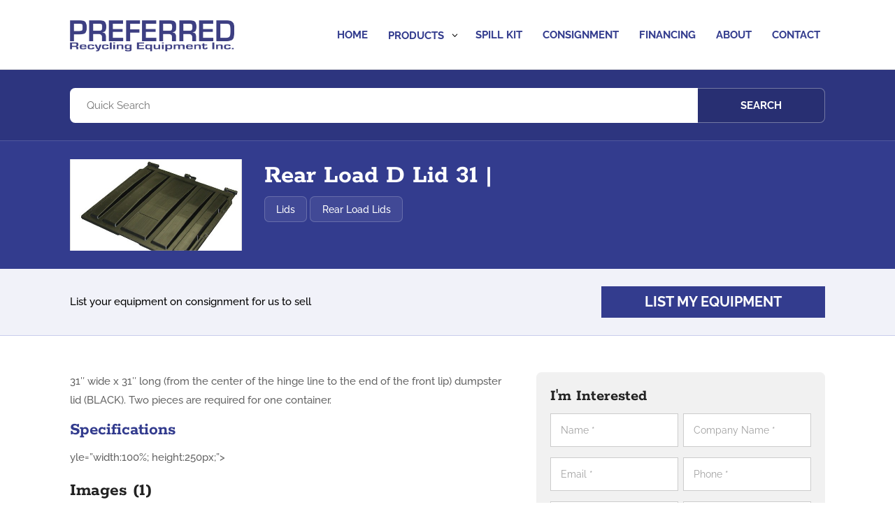

--- FILE ---
content_type: text/html; charset=UTF-8
request_url: https://preferredrecyclingequipment.com/lids/rear-load-d-lid-31-x-31/
body_size: 95958
content:
<!DOCTYPE html>
<html lang="en-US">
<head>
	<meta charset="UTF-8" />
<meta http-equiv="X-UA-Compatible" content="IE=edge">
	<link rel="pingback" href="https://preferredrecyclingequipment.com/xmlrpc.php" />

	<script type="text/javascript">
		document.documentElement.className = 'js';
	</script>
	
	<meta name='robots' content='index, follow, max-image-preview:large, max-snippet:-1, max-video-preview:-1' />
<script type="text/javascript">
			let jqueryParams=[],jQuery=function(r){return jqueryParams=[...jqueryParams,r],jQuery},$=function(r){return jqueryParams=[...jqueryParams,r],$};window.jQuery=jQuery,window.$=jQuery;let customHeadScripts=!1;jQuery.fn=jQuery.prototype={},$.fn=jQuery.prototype={},jQuery.noConflict=function(r){if(window.jQuery)return jQuery=window.jQuery,$=window.jQuery,customHeadScripts=!0,jQuery.noConflict},jQuery.ready=function(r){jqueryParams=[...jqueryParams,r]},$.ready=function(r){jqueryParams=[...jqueryParams,r]},jQuery.load=function(r){jqueryParams=[...jqueryParams,r]},$.load=function(r){jqueryParams=[...jqueryParams,r]},jQuery.fn.ready=function(r){jqueryParams=[...jqueryParams,r]},$.fn.ready=function(r){jqueryParams=[...jqueryParams,r]};</script>
	<!-- This site is optimized with the Yoast SEO plugin v25.5 - https://yoast.com/wordpress/plugins/seo/ -->
	<title>Rear Load D Lid 31 x 31 | Preferred Recycling Equipment</title>
<link data-rocket-preload as="style" href="https://fonts.googleapis.com/css?family=Rokkitt%3A100%2C200%2C300%2Cregular%2C500%2C600%2C700%2C800%2C900%7CRaleway%3A100%2C200%2C300%2Cregular%2C500%2C600%2C700%2C800%2C900%2C100italic%2C200italic%2C300italic%2Citalic%2C500italic%2C600italic%2C700italic%2C800italic%2C900italic&#038;subset=latin%2Clatin-ext&#038;display=swap" rel="preload">
<link crossorigin data-rocket-preload as="font" href="https://fonts.gstatic.com/s/raleway/v36/1Ptug8zYS_SKggPNyC0ITw.woff2" rel="preload">
<link crossorigin data-rocket-preload as="font" href="https://fonts.gstatic.com/s/rokkitt/v38/qFdE35qfgYFjGy5hkEaCdg.woff2" rel="preload">
<link crossorigin data-rocket-preload as="font" href="https://preferredrecyclingequipment.com/wp-content/themes/Divi/core/admin/fonts/modules/all/modules.woff" rel="preload">
<link href="https://fonts.googleapis.com/css?family=Rokkitt%3A100%2C200%2C300%2Cregular%2C500%2C600%2C700%2C800%2C900%7CRaleway%3A100%2C200%2C300%2Cregular%2C500%2C600%2C700%2C800%2C900%2C100italic%2C200italic%2C300italic%2Citalic%2C500italic%2C600italic%2C700italic%2C800italic%2C900italic&#038;subset=latin%2Clatin-ext&#038;display=swap" media="print" onload="this.media=&#039;all&#039;" rel="stylesheet">
<noscript><link rel="stylesheet" href="https://fonts.googleapis.com/css?family=Rokkitt%3A100%2C200%2C300%2Cregular%2C500%2C600%2C700%2C800%2C900%7CRaleway%3A100%2C200%2C300%2Cregular%2C500%2C600%2C700%2C800%2C900%2C100italic%2C200italic%2C300italic%2Citalic%2C500italic%2C600italic%2C700italic%2C800italic%2C900italic&#038;subset=latin%2Clatin-ext&#038;display=swap"></noscript>
<style id="wpr-usedcss">.with_frm_style{--form-width:100%;--form-align:left;--direction:ltr;--fieldset:0px;--fieldset-color:#000000;--fieldset-padding:0 0 15px 0;--fieldset-bg-color:transparent;--title-size:20px;--title-color:#444444;--title-margin-top:10px;--title-margin-bottom:60px;--form-desc-size:14px;--form-desc-color:#666666;--form-desc-margin-top:0;--form-desc-margin-bottom:25px;--form-desc-padding:0;--font:'Raleway',Helvetica,Arial,Lucida,sans-serif;--font-size:14px;--label-color:#666666;--weight:bold;--position:no_label;--align:left;--width:150px;--required-color:#B94A48;--required-weight:bold;--label-padding:0 0 3px 0;--description-font-size:12px;--description-color:#666666;--description-weight:normal;--description-style:normal;--description-align:left;--description-margin:0;--field-font-size:14px;--field-height:48px;--line-height:48px;--field-width:100%;--auto-width:100%;--field-pad:14px;--field-margin:1em;--field-weight:normal;--text-color:#444444;--border-color:#cccccc;--field-border-width:1px;--field-border-style:solid;--bg-color:#ffffff;--bg-color-active:#f1f1f1;--border-color-active:#cccccc;--text-color-error:#999999;--bg-color-error:#eeeeee;--border-color-error:#ff0000;--border-width-error:1px;--border-style-error:solid;--bg-color-disabled:#eeeeee;--border-color-disabled:#eeeeee;--text-color-disabled:#A1A1A1;--radio-align:block;--check-align:block;--check-font-size:13px;--check-label-color:#444444;--check-weight:normal;--section-font-size:18px;--section-color:#444444;--section-weight:bold;--section-pad:15px 0 3px 0;--section-mar-top:15px;--section-mar-bottom:12px;--section-bg-color:transparent;--section-border-color:#e8e8e8;--section-border-width:2px;--section-border-style:solid;--section-border-loc:-top;--collapse-pos:after;--repeat-icon-color:#ffffff;--submit-font-size:17px;--submit-width:auto;--submit-height:38px;--submit-bg-color:#333c8e;--submit-border-color:#333c8e;--submit-border-width:0;--submit-text-color:#ffffff;--submit-weight:500;--submit-border-radius:0px;--submit-margin:0;--submit-padding:0.3em 1em;--submit-shadow-color:#eeeeee;--submit-hover-bg-color:#666666;--submit-hover-color:#ffffff;--submit-hover-border-color:#666666;--submit-active-bg-color:#666666;--submit-active-color:#ffffff;--submit-active-border-color:#666666;--border-radius:0;--error-bg:#F2DEDE;--error-border:#EBCCD1;--error-text:#B94A48;--error-font-size:14px;--success-bg-color:#DFF0D8;--success-border-color:#D6E9C6;--success-text-color:#468847;--success-font-size:14px;--progress-bg-color:#eaeaea;--progress-color:#3f4b5b;--progress-active-bg-color:#579AF6;--progress-active-color:#ffffff;--progress-border-color:#E5E5E5;--progress-border-size:2px;--progress-size:30px;--base-font-size:15px;--toggle-font-size:15px;--toggle-on-color:#579AF6;--toggle-off-color:#eaeaea;--slider-font-size:24px;--slider-track-size:8px;--slider-circle-size:24px;--slider-color:#579AF6;--slider-bar-color:#579AF6;--date-head-bg-color:#579AF6;--date-head-color:#ffffff;--date-band-color:#2568c4;--bg-image-id:0;--bg-image-opacity:100%;--box-shadow:none}.frm_add_form_row.frm_hidden,.frm_hidden,.frm_remove_form_row.frm_hidden{display:none}.with_frm_style,.with_frm_style form{text-align:var(--form-align)!important}input:-webkit-autofill{-webkit-box-shadow:0 0 0 30px #fff inset}.with_frm_style fieldset{min-width:0;display:block}.with_frm_style fieldset fieldset{border:none;margin:0;padding:0;background-color:transparent}.with_frm_style .frm_form_fields>fieldset{border-width:var(--fieldset)!important;border-style:solid;border-color:var(--fieldset-color)!important;margin:0;padding:var(--fieldset-padding)!important;background-color:var(--fieldset-bg-color)!important;font-family:var(--font)}legend.frm_hidden{display:none!important}.with_frm_style .frm_form_fields{opacity:1;transition:opacity .1s linear}.with_frm_style .frm_doing_ajax{opacity:.5}.with_frm_style legend+h3{font-size:var(--title-size)!important;color:var(--title-color)!important;font-family:var(--font);margin-top:var(--title-margin-top)!important;margin-bottom:var(--title-margin-bottom)!important}.with_frm_style .frm_form_field.frm_html_container{font-family:var(--font);color:var(--form-desc-color)!important}.with_frm_style .frm_form_field.frm_html_container{font-size:var(--form-desc-size)!important}.with_frm_style .frm_required{color:var(--required-color)!important;font-weight:var(--required-weight)!important}.with_frm_style input[type=email],.with_frm_style input[type=number],.with_frm_style input[type=password],.with_frm_style input[type=search],.with_frm_style input[type=tel],.with_frm_style input[type=text],.with_frm_style input[type=url],.with_frm_style select,.with_frm_style textarea{font-family:var(--font)!important;font-size:var(--field-font-size)!important;margin-bottom:0!important}.with_frm_style textarea{vertical-align:top;height:auto}.with_frm_style .frm_slimselect.ss-main,.with_frm_style input[type=email],.with_frm_style input[type=number],.with_frm_style input[type=password],.with_frm_style input[type=phone],.with_frm_style input[type=search],.with_frm_style input[type=tel],.with_frm_style input[type=text],.with_frm_style input[type=url],.with_frm_style select,.with_frm_style textarea{color:var(--text-color)!important;background-color:var(--bg-color)!important;border-color:var(--border-color)!important;border-width:var(--field-border-width)!important;border-style:var(--field-border-style)!important;border-radius:var(--border-radius)!important;width:var(--field-width)!important;max-width:100%;font-size:var(--field-font-size)!important;padding:var(--field-pad)!important;box-sizing:border-box;outline:0!important;font-weight:var(--field-weight)}.with_frm_style input[type=email],.with_frm_style input[type=number],.with_frm_style input[type=password],.with_frm_style input[type=phone],.with_frm_style input[type=search],.with_frm_style input[type=tel],.with_frm_style input[type=text],.with_frm_style input[type=url],.with_frm_style textarea{background-image:none!important}.with_frm_style select option{color:var(--text-color)!important}.with_frm_style select option.frm-select-placeholder{color:var(--text-color-disabled)!important}.with_frm_style input[type=checkbox],.with_frm_style input[type=radio]{border-color:var(--border-color)!important;box-shadow:var(--box-shadow)!important;float:none}.with_frm_style input[type=checkbox]:after,.with_frm_style input[type=radio]:after{display:none}.with_frm_style input[type=checkbox]:not(:checked):focus,.with_frm_style input[type=radio]:not(:checked):focus{border-color:var(--border-color)!important}.with_frm_style input[type=checkbox]:focus,.with_frm_style input[type=radio]:focus{box-shadow:0 0 0 3px rgba(204,204,204,.4)!important}.with_frm_style input[type=email],.with_frm_style input[type=file],.with_frm_style input[type=number],.with_frm_style input[type=password],.with_frm_style input[type=search],.with_frm_style input[type=tel],.with_frm_style input[type=text],.with_frm_style input[type=url],.with_frm_style select{min-height:var(--field-height)!important;line-height:1.3!important}.with_frm_style select[multiple=multiple]{height:auto!important}.with_frm_style input[type=file]{background-color:transparent;border:none;outline:0;box-shadow:none}.with_frm_style input[type=file]{color:var(--text-color)!important;padding:0;font-family:var(--font)!important;font-size:var(--field-font-size)!important;display:initial}.with_frm_style .wp-editor-wrap{width:var(--field-width)!important;max-width:100%}.with_frm_style select{width:var(--auto-width)!important;max-width:100%;background-position-y:calc(50% + 3px)}.with_frm_style input[disabled],.with_frm_style input[readonly],.with_frm_style select[disabled],.with_frm_style select[readonly],.with_frm_style textarea[disabled],.with_frm_style textarea[readonly]{background-color:var(--bg-color-disabled)!important;color:var(--text-color-disabled)!important;border-color:var(--border-color-disabled)!important}.with_frm_style .frm_primary_label{max-width:100%;font-family:var(--font);font-size:var(--font-size)!important;color:var(--label-color)!important;font-weight:var(--weight)!important;text-align:var(--align)!important;padding:var(--label-padding)!important;margin:0;width:auto;display:block}.with_frm_style .frm_hidden_container .frm_primary_label{display:block;float:none;width:auto}.frm_none_container .frm_primary_label,.frm_pos_none,.with_frm_style .frm_none_container .frm_primary_label,.with_frm_style .frm_pos_none{display:none}.frm_hidden_container .frm_primary_label,.with_frm_style .frm_hidden_container .frm_primary_label{visibility:hidden;white-space:nowrap}.with_frm_style .frm_inside_container{position:relative;padding-top:18px;padding-top:calc(.5 * var(--field-height))}.with_frm_style .frm_inside_container>input,.with_frm_style .frm_inside_container>select,.with_frm_style .frm_inside_container>textarea{display:block}.with_frm_style input::placeholder,.with_frm_style textarea::placeholder{font-size:var(--field-font-size)!important}.with_frm_style .frm_inside_container>input::-moz-placeholder,.with_frm_style .frm_inside_container>textarea::-moz-placeholder{opacity:0!important;transition:opacity .3s ease-in}.with_frm_style .frm_inside_container>input:-ms-input-placeholder,.with_frm_style .frm_inside_container>textarea:-ms-input-placeholder{opacity:0;transition:opacity .3s ease-in}.with_frm_style .frm_inside_container>input::placeholder,.with_frm_style .frm_inside_container>textarea::placeholder{opacity:0;transition:opacity .3s ease-in}.with_frm_style .frm_inside_container>label{transition:all .3s ease-in;position:absolute;top:19px;top:calc(1px + .5 * var(--field-height));left:3px;width:100%;line-height:1.3;text-overflow:ellipsis;overflow:hidden;white-space:nowrap;padding:8px 12px;padding:var(--field-pad);font-size:14px;font-size:var(--field-font-size);font-weight:400;font-weight:var(--field-weight);pointer-events:none}.with_frm_style .frm_inside_container.frm_label_float_top>label{top:0;left:0;padding:0;font-size:12px;font-size:calc(.85 * var(--field-font-size))}.with_frm_style .frm_inside_container.frm_label_float_top>input::-moz-placeholder,.with_frm_style .frm_inside_container.frm_label_float_top>textarea::-moz-placeholder{opacity:1!important;transition:opacity .3s ease-in}.with_frm_style .frm_inside_container.frm_label_float_top>input:-ms-input-placeholder,.with_frm_style .frm_inside_container.frm_label_float_top>textarea:-ms-input-placeholder{opacity:1;transition:opacity .3s ease-in}.with_frm_style .frm_inside_container.frm_label_float_top>input::placeholder,.with_frm_style .frm_inside_container.frm_label_float_top>textarea::placeholder{opacity:1;transition:opacity .3s ease-in}.with_frm_style .frm_pro_max_limit_desc{clear:both}.with_frm_style input[type=number][readonly]{-moz-appearance:textfield}.with_frm_style select[multiple=multiple]{height:auto;line-height:normal}.with_frm_style .auto_width input,.with_frm_style input.auto_width,.with_frm_style select.auto_width,.with_frm_style textarea.auto_width{width:auto!important}.with_frm_style .frm_repeat_buttons{white-space:nowrap}.with_frm_style .frm_submit{clear:both}.frm_inline_form .frm_form_field,.frm_inline_form .frm_submit{grid-column:span 1/span 1}.frm_inline_form .frm_submit{margin:0}.frm_inline_form .frm_submit button,.frm_inline_form .frm_submit input[type=submit]{margin-top:0}.with_frm_style .frm_submit button,.with_frm_style .frm_submit input[type=button],.with_frm_style .frm_submit input[type=submit]{-webkit-appearance:none;cursor:pointer}.with_frm_style .frm_loading_form .frm_button_submit,.with_frm_style .frm_loading_prev .frm_prev_page{position:relative;color:transparent!important;text-shadow:none!important}.with_frm_style .frm_loading_form .frm_button_submit:active,.with_frm_style .frm_loading_form .frm_button_submit:focus,.with_frm_style .frm_loading_form .frm_button_submit:hover,.with_frm_style .frm_loading_prev .frm_prev_page:active,.with_frm_style .frm_loading_prev .frm_prev_page:focus,.with_frm_style .frm_loading_prev .frm_prev_page:hover{cursor:not-allowed;color:transparent;outline:0!important;box-shadow:none}.with_frm_style .frm_loading_form .frm_button_submit:before,.with_frm_style .frm_loading_prev .frm_prev_page::before{content:'';display:inline-block;position:absolute;background:0 0;border:1px solid #fff;border-top-color:transparent;border-left-color:transparent;border-radius:50%;box-sizing:border-box;top:50%;left:50%;margin-top:-6px;margin-left:-6px;width:12px;height:12px;animation:2s linear infinite spin}.frm_forms.frm_style_divi-white.with_frm_style{max-width:100%!important;direction:ltr!important}.frm_style_divi-white.with_frm_style .form-field{margin-bottom:1em!important}.frm_style_divi-white.with_frm_style .form-field.frm_section_heading{margin-bottom:0!important}.frm_style_divi-white.with_frm_style .frm_error,.frm_style_divi-white.with_frm_style .frm_pro_max_limit_desc,.frm_style_divi-white.with_frm_style div.description,.frm_style_divi-white.with_frm_style p.description{margin-top:6px;padding:0;font-family:Raleway,Helvetica,Arial,Lucida,sans-serif!important;font-size:12px!important;color:#666!important;font-weight:400!important;text-align:left!important;font-style:normal!important;max-width:100%}.frm_style_divi-white.with_frm_style .frm_none_container .frm_primary_label,.frm_style_divi-white.with_frm_style .frm_pos_none{display:none!important}.frm_style_divi-white.with_frm_style input::placeholder,.frm_style_divi-white.with_frm_style textarea::placeholder{color:#a1a1a1!important}.frm_style_divi-white.with_frm_style .placeholder{color:#a1a1a1!important}.frm_style_divi-white.with_frm_style .form-field input:not([type=file]):not([type=range]):not([readonly]):focus,.frm_style_divi-white.with_frm_style .form-field textarea:focus,.frm_style_divi-white.with_frm_style select:focus{background-color:#f1f1f1!important;border-color:#ccc!important;color:var(--text-color);box-shadow:none;outline:0}.frm_style_divi-white.with_frm_style .frm_submit button,.frm_style_divi-white.with_frm_style .frm_submit input[type=button],.frm_style_divi-white.with_frm_style input[type=submit]{width:auto!important;font-family:Raleway,Helvetica,Arial,Lucida,sans-serif;font-size:17px!important;height:38px!important;line-height:normal!important;text-align:center;background:#333c8e!important;border-width:0;border-color:#333c8e!important;border-style:solid;color:#fff!important;cursor:pointer;font-weight:500!important;border-radius:0!important;text-shadow:none;padding:.3em 1em!important;box-sizing:border-box;box-shadow:0 1px 1px #eee;margin:0;margin-left:0;margin-right:0;vertical-align:middle}.frm_style_divi-white.with_frm_style .frm_submit button:hover,.frm_style_divi-white.with_frm_style .frm_submit input[type=button]:hover,.frm_style_divi-white.with_frm_style input[type=submit]:hover{background:#666!important;border-color:#666!important;color:#fff!important}.frm_style_divi-white.with_frm_style .frm_submit button:active,.frm_style_divi-white.with_frm_style .frm_submit button:focus,.frm_style_divi-white.with_frm_style .frm_submit input[type=button]:active,.frm_style_divi-white.with_frm_style .frm_submit input[type=button]:focus,.frm_style_divi-white.with_frm_style input[type=submit]:active,.frm_style_divi-white.with_frm_style input[type=submit]:focus{background:#666!important;border-color:#666!important;color:#fff!important;outline:0}.frm_style_divi-white.with_frm_style .frm_loading_form .frm_button_submit,.frm_style_divi-white.with_frm_style .frm_loading_form .frm_button_submit:active,.frm_style_divi-white.with_frm_style .frm_loading_form .frm_button_submit:focus,.frm_style_divi-white.with_frm_style .frm_loading_form .frm_button_submit:hover,.frm_style_divi-white.with_frm_style .frm_loading_prev .frm_prev_page,.frm_style_divi-white.with_frm_style .frm_loading_prev .frm_prev_page:active,.frm_style_divi-white.with_frm_style .frm_loading_prev .frm_prev_page:focus,.frm_style_divi-white.with_frm_style .frm_loading_prev .frm_prev_page:hover{color:transparent!important;background:#333c8e!important;border-color:#333c8e!important}.frm_style_divi-white.with_frm_style .frm_loading_form .frm_button_submit:before,.frm_style_divi-white.with_frm_style .frm_loading_prev .frm_prev_page:before{border-bottom-color:#fff!important;border-right-color:#fff!important;max-height:38px}.frm_style_divi-white.with_frm_style.frm_inline_form .frm_submit button,.frm_style_divi-white.with_frm_style.frm_inline_form .frm_submit input{margin:0!important}.frm_style_divi-white.with_frm_style .frm_blank_field .frm-g-recaptcha iframe,.frm_style_divi-white.with_frm_style .frm_blank_field .g-recaptcha iframe,.frm_style_divi-white.with_frm_style .frm_blank_field input[type=checkbox],.frm_style_divi-white.with_frm_style .frm_blank_field input[type=email],.frm_style_divi-white.with_frm_style .frm_blank_field input[type=number],.frm_style_divi-white.with_frm_style .frm_blank_field input[type=password],.frm_style_divi-white.with_frm_style .frm_blank_field input[type=radio],.frm_style_divi-white.with_frm_style .frm_blank_field input[type=tel],.frm_style_divi-white.with_frm_style .frm_blank_field input[type=text],.frm_style_divi-white.with_frm_style .frm_blank_field input[type=url],.frm_style_divi-white.with_frm_style .frm_blank_field select:not(.ui-datepicker-month):not(.ui-datepicker-year),.frm_style_divi-white.with_frm_style .frm_blank_field textarea,.frm_style_divi-white.with_frm_style .frm_form_field :invalid{color:#999!important;background-color:#eee!important;border-color:red!important;border-width:var(--border-width-error)!important;border-style:solid!important}.frm_style_divi-white.with_frm_style .frm_error,.frm_style_divi-white.with_frm_style .frm_limit_error{font-weight:700!important;color:#999!important}.frm_style_divi-white.with_frm_style .frm_error_style{background-color:#f2dede!important;border:1px solid #ebccd1!important;border-radius:0!important;color:#b94a48!important;font-size:14px!important;margin:0;margin-bottom:1em}.frm_style_divi-white.with_frm_style .frm_rootline input,.frm_style_divi-white.with_frm_style .frm_rootline input:hover{width:30px!important;height:30px!important;border-radius:30px!important;padding:0!important}.frm_style_divi-white.with_frm_style .frm_rootline .frm_current_page input[type=button]{border-color:#4386e2!important;background-color:#579af6!important;color:#fff!important}.frm_style_divi-white.with_frm_style ul.frm_rootline_hidden_steps li:hover .frm_rootline_title{color:#579af6}.frm_style_divi-white.with_frm_style input[type=range]::-webkit-slider-thumb{border:2px solid #579af6!important;color:#fff!important}.frm_style_divi-white.with_frm_style input[type=range]::-moz-range-thumb{border:2px solid #579af6!important;color:#fff!important}.frm_style_divi-white.with_frm_style input[type=range]::-ms-thumb{border:2px solid #579af6!important;color:#fff!important}.frm_style_divi-white.with_frm_style input.frm_other_input:not(.frm_other_full){width:auto!important}.frm_style_divi-white.with_frm_style .frm_checkbox input.frm_other_input:not(.frm_other_full),.frm_style_divi-white.with_frm_style .frm_radio input.frm_other_input:not(.frm_other_full){margin-left:5px}.frm_style_divi-white.with_frm_style .frm_full input.frm_other_input:not(.frm_other_full){margin-left:0!important;margin-top:8px}.frm_style_divi-white.with_frm_style .frm-show-form .frm_section_heading h3[class*=frm_pos_]{border-top:2px solid #e8e8e8!important}.frm_style_divi-white.with_frm_style .frm_section_heading{margin-top:15px!important}.frm_style_divi-white.with_frm_style .frm_total_formatted{font-size:14px;color:#666!important}.frm_style_divi-white.with_frm_style .ui-datepicker-title>select{color:#444;color:var(--text-color)!important;background-color:var(--bg-color)!important}.frm_style_divi-white.with_frm_style .ui-datepicker-month,.frm_style_divi-white.with_frm_style .ui-datepicker-year{color:var(--text-color)!important}.frm_style_divi-white.with_frm_style span.ui-datepicker-month,.frm_style_divi-white.with_frm_style span.ui-datepicker-year{color:var(--date-head-color)!important}.frm_style_divi-white.with_frm_style .ui-widget-header{color:var(--date-head-color)!important;background-color:var(--date-head-bg-color)!important}.frm_style_divi-white.with_frm_style .ui-datepicker td,.frm_style_divi-white.with_frm_style.ui-datepicker td{border:0;border-radius:var(--border-radius);overflow:hidden}.frm_style_divi-white.with_frm_style td.ui-datepicker-today{background-color:var(--date-band-color)!important}.frm_style_divi-white.with_frm_style td.ui-datepicker-today>a{color:var(--date-head-color)!important}.frm_style_divi-white.with_frm_style td.ui-datepicker-current-day,.frm_style_divi-white.with_frm_style td.ui-datepicker-current-day .ui-state-hover{background-color:var(--border-color-active)!important}.frm_style_divi-white.with_frm_style td.ui-datepicker-current-day .ui-state-default:not(.ui-state-hover){color:#fff}.frm_style_divi-white.with_frm_style td:not(.ui-datepicker-current-day) .ui-state-hover{color:var(--text-color)!important;background:#f2f4f7!important}.frm_style_divi-white.with_frm_style .frm_submit button[disabled],.frm_style_divi-white.with_frm_style .frm_submit input[type=button][disabled],.frm_style_divi-white.with_frm_style input[type=submit][disabled]{opacity:.5;cursor:not-allowed}.frm_style_divi-white.with_frm_style .frm_loading_form button.frm_button_submit,.frm_style_divi-white.with_frm_style .frm_loading_prev button.frm_prev_page{opacity:1}a.frm_save_draft{cursor:pointer}.with_frm_style a.frm_save_draft,.with_frm_style a.frm_start_over{font-family:var(--font);font-size:var(--submit-font-size);font-weight:var(--submit-weight)}.with_frm_style .frm_radio{display:var(--radio-align)!important}.with_frm_style .frm_checkbox{display:var(--check-align)!important}.with_frm_style .frm_checkbox label,.with_frm_style .frm_radio label{display:inline-block;vertical-align:middle;white-space:normal}.with_frm_style .frm_checkbox label input[type=checkbox],.with_frm_style .frm_radio label input[type=radio]{margin-right:4px}.with_frm_style .frm_checkbox label:not(.frm-label-disabled),.with_frm_style .frm_radio label:not(.frm-label-disabled){cursor:pointer}.with_frm_style .frm_checkbox label,.with_frm_style .frm_radio label{font-family:var(--font);font-size:var(--check-font-size)!important;color:var(--check-label-color)!important;font-weight:var(--check-weight)!important;line-height:1.3}.with_frm_style .frm_checkbox input[type=checkbox],.with_frm_style .frm_radio input[type=radio]{font-size:var(--check-font-size)!important;position:static!important}.with_frm_style .frm_radio input[type=radio]{border-radius:50%}.with_frm_style .frm_checkbox input[type=checkbox]{border-radius:calc(var(--border-radius)/ 2)!important}.with_frm_style .frm_checkbox input[type=checkbox],.with_frm_style .frm_radio input[type=radio]{appearance:none;background-color:var(--bg-color);flex:none;display:inline-block!important;width:16px!important;min-width:16px!important;height:16px!important;color:var(--border-color);border:1px solid currentColor;border-color:var(--border-color);vertical-align:middle;position:initial;padding:0;margin:0}.frm_forms.with_frm_style .frm_fields_container .frm_checkbox input[type=checkbox]:not([disabled]):checked,.frm_forms.with_frm_style .frm_fields_container .frm_radio input[type=radio]:not([disabled]):checked{border-color:var(--border-color-active)!important}.frm_forms.with_frm_style .frm_fields_container .frm_checkbox input[type=checkbox]:not([disabled]):checked{background-color:var(--border-color-active)!important}.with_frm_style .frm_checkbox input[type=checkbox][disabled]:checked,.with_frm_style .frm_radio input[type=radio][disabled]:checked{border-color:var(--border-color)!important}.with_frm_style .frm_checkbox input[type=checkbox][disabled]:checked{background-color:var(--border-color)!important}.with_frm_style .frm_checkbox input[type=checkbox]:checked:before,.with_frm_style .frm_radio input[type=radio]:checked:before{position:static!important;content:'';display:block}.frm_forms.with_frm_style .frm_checkbox input[type=checkbox]:before{width:100%!important;height:100%!important;background-image:url("data:image/svg+xml,%3Csvg width='12' height='9' viewBox='0 0 12 9' fill='none' xmlns='http://www.w3.org/2000/svg'%3E%3Cpath d='M10.6667 1.5L4.25001 7.91667L1.33334 5' stroke='white' stroke-width='2' stroke-linecap='round' stroke-linejoin='round'/%3E%3C/svg%3E%0A")!important;background-size:9px!important;background-repeat:no-repeat!important;background-position:center!important;margin:0}.with_frm_style .frm_radio input[type=radio]:before{width:8px;height:8px;border-radius:50%;background-color:var(--border-color-active);margin:3px}.with_frm_style .frm_radio input[type=radio][disabled]:before{background-color:var(--border-color)}.with_frm_style :-moz-ui-invalid,.with_frm_style :invalid{box-shadow:none}.with_frm_style .frm_error_style img{padding-right:10px;vertical-align:middle;border:none}.with_frm_style .frm_trigger{cursor:pointer}.with_frm_style .frm_error_style,.with_frm_style .frm_message{border-radius:4px;padding:15px}.with_frm_style .frm_message p{margin-bottom:5px;color:var(--success-text-color)!important}.with_frm_style .frm_message{margin:5px 0 15px;border:1px solid var(--success-border-color);background-color:var(--success-bg-color);color:var(--success-text-color)!important;border-radius:var(--border-radius);font-size:var(--success-font-size)!important}.with_frm_style .frm_trigger span{float:left}.frm_toggle_container{border:1px solid transparent}.frm_toggle_container ul{margin:5px 0;padding-left:0;list-style-type:none}#frm_loading{display:none;position:fixed;top:0;left:0;width:100%;height:100%;z-index:99999}#frm_loading h3{font-weight:500;padding-bottom:15px;color:#fff;font-size:24px}#frm_loading img{max-width:100%}#frm_loading .progress{border-radius:4px;box-shadow:0 1px 2px rgba(0,0,0,.1) inset;height:20px;margin-bottom:20px;overflow:hidden}.frm-loading-img{background:url(https://preferredrecyclingequipment.com/wp-content/plugins/formidable/images/ajax_loader.gif) center center no-repeat;padding:6px 12px}select.frm_loading_lookup{background-image:url(https://preferredrecyclingequipment.com/wp-content/plugins/formidable/images/ajax_loader.gif)!important;background-position:10px;background-repeat:no-repeat;color:transparent!important}.frm_screen_reader{border:0;clip-path:inset(50%);height:1px;margin:-1px;overflow:hidden;padding:0;position:absolute;width:1px;word-wrap:normal!important}.frm_screen_reader.frm_hidden{display:initial}.with_frm_style .frm_form_field{clear:both}.frm_combo_inputs_container,.frm_form_fields .frm_fields_container,.frm_form_fields .frm_section_heading{display:grid;grid-template-columns:repeat(12,1fr);grid-auto-rows:max-content;grid-gap:0 2%}.frm_combo_inputs_container>*,.frm_fields_container .frm_form_field,.frm_fields_container>*,.frm_section_heading>*{grid-column:span 12/span 12}.frm6,.frm_form_field.frm6,.frm_submit.frm6{grid-column:span 6/span 6}.frm12,.frm_full,.frm_full .wp-editor-wrap,.frm_full select,.frm_full textarea,.frm_full>input:not([type=checkbox]):not([type=radio]):not([type=button]){width:100%!important;grid-column:span 12/span 12;box-sizing:border-box}.frm_full .wp-editor-wrap input{width:auto!important}.frm_first,.frm_form_field.frm_first{grid-column-start:1}.frm-fade-in{animation-name:fadeIn;animation-duration:1s;animation-fill-mode:both}@keyframes spin{0%{transform:rotate(0)}100%{transform:rotate(360deg)}}@keyframes fadeIn{0%{opacity:0}100%{opacity:1}}.wp-editor-wrap *,.wp-editor-wrap :after,.wp-editor-wrap :before{box-sizing:content-box}.frm_form_field .frm_checkbox,.frm_form_field .frm_radio{margin-top:0;margin-bottom:0}.frm_forms,.with_frm_style{--progress-border-color-b:#dbdbdb;--image-size:150px}.with_frm_style select.frm_time_select{white-space:pre;display:inline}.with_frm_style .frm-show-form{overflow-x:clip}.with_frm_style .frm-show-form .frm_section_heading h3[class*=frm_pos_]{padding:var(--section-pad)!important;margin:0!important;font-size:var(--section-font-size)!important;font-family:var(--font);font-weight:var(--section-weight)!important;color:var(--section-color)!important;border:none!important;background-color:var(--section-bg-color)!important}.frm_form_field div.frm_repeat_grid .frm_add_form_row.frm_hide_add_button{transition:opacity .15s ease-in-out;pointer-events:none}.frm_hide_remove_button.frm_remove_form_row{display:none!important}.frm_form_field div.frm_repeat_grid .frm_add_form_row.frm_hide_add_button{visibility:hidden}.frm_form_field div.frm_repeat_grid .frm_add_form_row{display:inline-flex;visibility:visible;pointer-events:auto}.frm_form_fields .frm_section_heading.frm_hidden{display:none}.frm_repeat_buttons a.frm_add_form_row,.frm_repeat_buttons a.frm_remove_form_row{display:inline-flex;align-items:center;gap:8px;line-height:normal}.frm_form_field .frm_repeat_grid~.frm_repeat_grid .frm_form_field .frm_primary_label{display:none!important}.ss-content.frm_slimselect{padding:0!important}.with_frm_style .ss-value-delete{border-left:none!important;padding-left:0!important}.with_frm_style .ss-main{display:flex!important;--ss-font-color:var(--text-color);--ss-border-color:var(--border-color);--ss-border-radius:var(--border-radius);--ss-bg-color:var(--bg-color);--ss-spacing-s:6px;--ss-spacing-m:10px;--ss-main-height:var(--field-height);border-width:var(--fieldset);font-size:var(--field-font-size);line-height:1.3;align-self:baseline;margin-top:3px;font-family:var(--font)!important}.ss-content.frm_slimselect{font-size:var(--field-font-size);font-family:var(--font);height:auto;display:flex}.with_frm_style .ss-main .ss-values .ss-value .ss-value-text{padding:2px var(--ss-spacing-s)}.ss-main.frm_slimselect .ss-values .ss-placeholder{padding:0}.frm_fields_container .frm_form_field .ss-main.auto_width{width:auto!important;display:inline-flex!important}.ss-main.frm_slimselect .ss-arrow{margin-left:var(--ss-spacing-s);margin-right:0}#ui-datepicker-div{background:#fff;position:absolute;display:none;z-index:999999!important}.frm-datepicker.ui-datepicker{z-index:999999!important;margin-top:6px}.frm-datepicker .ui-datepicker,.frm-datepicker.ui-datepicker{box-sizing:border-box;min-width:282px;border-radius:var(--border-radius);padding:16px 18px;box-shadow:0 11.3px 22.6px -5.65px #1018282E}.frm-datepicker .ui-datepicker,.frm-datepicker.ui-datepicker{border:1px solid #f2f4f7}.frm-datepicker.ui-datepicker{display:none}.frm-datepicker .ui-datepicker-title select.ui-datepicker-month,.frm-datepicker .ui-datepicker-title select.ui-datepicker-year{min-height:unset;width:33%!important;padding:4px 5px 5px;line-height:14px;margin:0}.frm-datepicker .ui-datepicker-title select.ui-datepicker-month,.frm-datepicker .ui-datepicker-title select.ui-datepicker-year{background-color:#fff}.frm-datepicker .ui-datepicker-title select.ui-datepicker-month,.frm-datepicker select.ui-datepicker-month{margin-right:3px}.frm-datepicker .ui-datepicker-month,.frm-datepicker .ui-datepicker-year{max-width:100%;max-height:2em;padding:6px 10px;box-sizing:border-box;display:inline;color:#444}.frm-datepicker span.ui-datepicker-month,.frm-datepicker span.ui-datepicker-year{line-height:25px;font-weight:600}.frm-datepicker .ui-datepicker-calendar{margin:0!important}.frm-datepicker .ui-datepicker-calendar thead{color:var(--text-color)!important;background-color:var(--bg-color)!important}.frm-datepicker .ui-datepicker-calendar thead th{padding:8px;font-weight:400;font-size:var(--field-font-size);color:var(--description-color)}.frm-datepicker .ui-datepicker-prev{transform:rotate(0)!important}.frm-datepicker .ui-datepicker-next{transform:rotate(180deg)!important}.frm-datepicker .ui-datepicker-next:before,.frm-datepicker .ui-datepicker-prev:before{content:''!important;position:absolute;top:0;left:0;width:100%!important;height:100%!important;background-color:var(--date-head-color);mask:url([data-uri]) no-repeat center;padding:0!important}.frm-datepicker.frm-datepicker-custom-theme .flatpickr-next-month:before,.frm-datepicker.frm-datepicker-custom-theme .flatpickr-prev-month:before{background-color:#fff}.frm-datepicker.frm-date-no-month-select .flatpickr-next-month,.frm-datepicker.frm-date-no-month-select .flatpickr-prev-month{display:none}.frm-star-group{white-space:nowrap;display:inline-block}.frm-star-group+p{display:inline-block}.frm-star-group input{opacity:0;position:absolute!important;z-index:-1}.frm-show-form .frm-star-group input+label.star-rating{float:none;font-size:20px;line-height:1;cursor:pointer;background:0 0;overflow:hidden!important;clear:none;font-style:normal;vertical-align:top;position:relative;width:auto}.frm-show-form .frm-star-group input+label.star-rating{display:inline-flex;color:transparent}.frm-show-form .frm-star-group input+label.star-rating:before{content:''}.frm-star-group input[type=radio]:checked+label:before,.frm-star-group:not(.frm-star-hovered) input[type=radio]:checked+label:before{color:#f0ad4e}.frm-star-group .star-rating-hover,.frm-star-group .star-rating-on,.frm-star-group input+label:hover,.frm-star-group:hover input+label:hover,.frm-star-group:not(.frm-star-hovered) input[type=radio]:checked+label{color:#f0ad4e}.frm-star-group>svg+svg{margin-left:5px}.with_frm_style input[type=file]::-webkit-file-upload-button{color:var(--text-color)!important;background-color:var(--bg_color)!important;padding:var(--field-pad)!important;border-radius:var(--border-radius)!important;border-color:var(--border-color)!important;border-width:var(--field-border-width)!important;border-style:var(--field-border-style)!important}.frm_switch{position:relative;display:inline-block;width:40px;height:25px;vertical-align:middle}.frm_switch_block input{display:none!important}.with_frm_style input[type=range]{-webkit-appearance:none;display:block;width:100%;height:var(--slider-track-size)!important;font-size:var(--description-font-size)!important;border-radius:calc(var(--border-radius)/ 2)!important;margin:10px 0;outline:0;background:var(--slider-bar-color)}.with_frm_style input[type=range]:active,.with_frm_style input[type=range]:focus{background:var(--slider-bar-color)}.with_frm_style input[type=range]::-webkit-slider-thumb{-webkit-appearance:none;height:var(--slider-circle-size)!important;width:var(--slider-circle-size)!important;border:2px solid #4199fd!important;color:#fff!important;background:#fff;cursor:pointer;border-radius:50%;box-shadow:0 4px 8px -2px rgba(16,24,40,.1)}.with_frm_style input[type=range]::-moz-range-thumb{height:var(--slider-circle-size)!important;width:var(--slider-circle-size)!important;border:2px solid #4199fd!important;color:#fff!important;background:#fff;cursor:pointer;border-radius:50%;box-shadow:0 4px 8px -2px rgba(16,24,40,.1)}.with_frm_style input[type=range]::-ms-thumb{height:var(--slider-circle-size)!important;width:var(--slider-circle-size)!important;border:2px solid #4199fd!important;color:#fff!important;background:#fff;cursor:pointer;border-radius:50%;box-shadow:0 4px 8px -2px rgba(16,24,40,.1)}.with_frm_style .frm_range_value{display:inline-block;padding:0 2px}.with_frm_style .frm_range_value{font-size:var(--slider-font-size);color:var(--text-color)!important;font-weight:700}.with_frm_style .frm_dropzone{border-color:var(--border-color)!important;border-radius:var(--border-radius)!important;color:var(--text-color)!important;background-color:var(--bg-color)!important}.with_frm_style .frm_blank_field .frm_dropzone{border-color:var(--border-color-error)!important;color:var(--text-color-error)!important;background-color:var(--bg-color-error)!important}@media screen and (max-width:768px){.frm-pass-req,.frm-pass-verified{width:50%!important;white-space:nowrap}}.frm-pass-req,.frm-pass-verified{display:flex;align-items:center;float:left;width:20%;line-height:20px;font-size:12px;padding-top:4px;min-width:175px}.frm_show_password_wrapper{position:relative;display:inline-block}.frm_show_password_wrapper input[type=password],.frm_show_password_wrapper input[type=text]{padding-right:44px;display:block}.frm_show_password_wrapper button{position:absolute;top:50%;height:32px;height:var(--field-height);right:0;border:0;background:0 0!important;cursor:pointer;transform:translateY(-50%);padding:0 10px;color:#bfc3c8;color:var(--border-color);display:flex;align-items:center}.frm_show_password_wrapper button:hover{color:#bfc3c8;color:var(--border-color);background:0 0!important}.frm_show_password_wrapper button svg{width:24px;height:24px}input[type=password]+.frm_show_password_btn svg:last-child,input[type=text]+.frm_show_password_btn svg:first-child{display:none}div.frm_repeat_grid:after{content:'';display:table;clear:both}.frm_form_field .frm_total_formatted{display:inline-block;margin:5px 0 0}.with_frm_style .frm_add_form_row:hover,.with_frm_style .frm_remove_form_row:hover{border-color:var(--submit-hover-border-color);color:var(--submit-hover-color)}select.frm_loading_lookup[multiple=multiple]{background-image:none!important}.with_frm_style .frm_submit button.frm_save_draft{color:var(--submit-bg-color)!important;background:var(--submit-text-color)!important;border-color:var(--submit-bg-color)!important}:root{--ss-primary-color:#5897fb;--ss-bg-color:#ffffff;--ss-font-color:#4d4d4d;--ss-font-placeholder-color:#8d8d8d;--ss-disabled-color:#dcdee2;--ss-border-color:#dcdee2;--ss-highlight-color:#fffb8c;--ss-success-color:#00b755;--ss-error-color:#dc3545;--ss-focus-color:#5897fb;--ss-main-height:30px;--ss-content-height:300px;--ss-spacing-l:7px;--ss-spacing-m:5px;--ss-spacing-s:3px;--ss-animation-timing:0.2s;--ss-border-radius:4px}@keyframes ss-valueIn{0%{transform:scale(0);opacity:0}100%{transform:scale(1);opacity:1}}@keyframes ss-valueOut{0%{transform:scale(1);opacity:1}100%{transform:scale(0);opacity:0}}.ss-hide{display:none!important}.ss-main{display:flex;flex-direction:row;position:relative;user-select:none;color:var(--ss-font-color);min-height:var(--ss-main-height);width:100%;padding:var(--ss-spacing-s);cursor:pointer;border:1px solid var(--ss-border-color);border-radius:var(--ss-border-radius);background-color:var(--ss-bg-color);outline:0;box-sizing:border-box;transition:background-color var(--ss-animation-timing);overflow:hidden}.ss-main:focus{box-shadow:0 0 5px var(--ss-focus-color)}.ss-main.ss-disabled{background-color:var(--ss-disabled-color);cursor:not-allowed}.ss-main.ss-disabled .ss-values .ss-disabled{color:var(--ss-font-color)}.ss-main.ss-disabled .ss-values .ss-value .ss-value-delete{cursor:not-allowed}.ss-main.ss-open-above{border-top-left-radius:0;border-top-right-radius:0}.ss-main.ss-open-below{border-bottom-left-radius:0;border-bottom-right-radius:0}.ss-main .ss-values{display:inline-flex;flex-wrap:wrap;gap:var(--ss-spacing-m);flex:1 1 100%}.ss-main .ss-values .ss-placeholder{display:flex;padding:var(--ss-spacing-s) var(--ss-spacing-m) var(--ss-spacing-s) var(--ss-spacing-m);margin:auto 0;line-height:1em;align-items:center;width:100%;color:var(--ss-font-placeholder-color);overflow:hidden;text-overflow:ellipsis;white-space:nowrap}.ss-main .ss-values .ss-max{display:flex;user-select:none;align-items:center;width:fit-content;font-size:12px;color:var(--ss-bg-color);line-height:1;padding:var(--ss-spacing-s) var(--ss-spacing-m);background-color:var(--ss-primary-color);border-radius:var(--ss-border-radius)}.ss-main .ss-values .ss-single{display:flex;margin:auto 0 auto var(--ss-spacing-s)}.ss-main .ss-values .ss-value{display:flex;user-select:none;align-items:center;width:fit-content;background-color:var(--ss-primary-color);border-radius:var(--ss-border-radius);animation-name:ss-valueIn;animation-duration:var(--ss-animation-timing);animation-timing-function:ease-out;animation-fill-mode:both}.ss-main .ss-values .ss-value.ss-value-out{animation-name:ss-valueOut;animation-duration:var(--ss-animation-timing);animation-timing-function:ease-out}.ss-main .ss-values .ss-value .ss-value-text{font-size:12px;color:var(--ss-bg-color);line-height:1;padding:var(--ss-spacing-s) var(--ss-spacing-m)}.ss-main .ss-values .ss-value .ss-value-delete{display:flex;align-items:center;height:var(--ss-spacing-l);width:var(--ss-spacing-l);padding:var(--ss-spacing-s) var(--ss-spacing-m);cursor:pointer;border-left:solid 1px var(--ss-bg-color);box-sizing:content-box}.ss-main .ss-values .ss-value .ss-value-delete svg{height:var(--ss-spacing-l);width:var(--ss-spacing-l)}.ss-main .ss-values .ss-value .ss-value-delete svg path{fill:none;stroke:var(--ss-bg-color);stroke-width:18;stroke-linecap:round;stroke-linejoin:round}.ss-main .ss-deselect{display:flex;align-self:center;justify-content:flex-end;flex:0 1 auto;width:8px;height:8px;margin:0 var(--ss-spacing-m) 0 var(--ss-spacing-m)}.ss-main .ss-deselect svg{width:8px;height:8px}.ss-main .ss-deselect svg path{fill:none;stroke:var(--ss-font-color);stroke-width:20;stroke-linecap:round;stroke-linejoin:round}.ss-main .ss-arrow{display:flex;align-items:center;justify-content:flex-end;flex:0 1 auto;width:12px;height:12px;margin:auto var(--ss-spacing-m) auto var(--ss-spacing-m)}.ss-main .ss-arrow path{fill:none;stroke:var(--ss-font-color);stroke-width:18;stroke-linecap:round;stroke-linejoin:round;transition-timing-function:ease-out;transition:var(--ss-animation-timing)}.ss-content{position:absolute;display:flex;height:auto;flex-direction:column;width:auto;max-height:var(--ss-content-height);box-sizing:border-box;border:solid 1px var(--ss-border-color);background-color:var(--ss-bg-color);transition:transform var(--ss-animation-timing),opacity var(--ss-animation-timing);opacity:0;transform:scaleY(0);transform-origin:center top;overflow:hidden;z-index:10000}.ss-content.ss-open-above{flex-direction:column-reverse;opacity:1;transform:scaleY(1);transform-origin:center bottom;border-top-left-radius:var(--ss-border-radius);border-top-right-radius:var(--ss-border-radius)}.ss-content.ss-open-below{opacity:1;transform:scaleY(1);transform-origin:center top;border-bottom-left-radius:var(--ss-border-radius);border-bottom-right-radius:var(--ss-border-radius)}.ss-content .ss-search{flex:0 1 auto;display:flex;flex-direction:row;padding:var(--ss-spacing-l) var(--ss-spacing-l) var(--ss-spacing-m) var(--ss-spacing-l)}.ss-content .ss-search input{display:inline-flex;font-size:inherit;line-height:inherit;flex:1 1 auto;width:100%;min-width:0;padding:var(--ss-spacing-m) var(--ss-spacing-l);margin:0;border:1px solid var(--ss-border-color);border-radius:var(--ss-border-radius);background-color:var(--ss-bg-color);outline:0;text-align:left;box-sizing:border-box}.ss-content .ss-search input::placeholder{color:var(--ss-font-placeholder-color);vertical-align:middle}.ss-content .ss-search input:focus{box-shadow:0 0 5px var(--ss-focus-color)}.ss-content .ss-search .ss-addable{display:inline-flex;justify-content:center;align-items:center;cursor:pointer;flex:0 0 auto;height:auto;margin:0 0 0 var(--ss-spacing-m);border:1px solid var(--ss-border-color);border-radius:var(--ss-border-radius)}.ss-content .ss-search .ss-addable svg{display:flex;align-items:center;justify-content:flex-end;flex:0 1 auto;width:12px;height:12px;margin:auto var(--ss-spacing-m) auto var(--ss-spacing-m)}.ss-content .ss-search .ss-addable svg path{fill:none;stroke:var(--ss-font-color);stroke-width:18;stroke-linecap:round;stroke-linejoin:round}.ss-content .ss-list{flex:1 1 auto;height:auto;overflow-x:hidden;overflow-y:auto}.ss-content .ss-list .ss-error{color:var(--ss-error-color);padding:var(--ss-spacing-l)}.ss-content .ss-list .ss-searching{color:var(--ss-font-color);padding:var(--ss-spacing-l)}.ss-content .ss-list .ss-optgroup.ss-close .ss-option{display:none!important}.ss-content .ss-list .ss-optgroup .ss-optgroup-label{display:flex;flex-direction:row;align-items:center;justify-content:space-between;padding:var(--ss-spacing-m) var(--ss-spacing-l) var(--ss-spacing-m) var(--ss-spacing-l)}.ss-content .ss-list .ss-optgroup .ss-optgroup-label .ss-optgroup-label-text{flex:1 1 auto;font-weight:700;color:var(--ss-font-color)}.ss-content .ss-list .ss-optgroup .ss-optgroup-label:has(.ss-arrow){cursor:pointer}.ss-content .ss-list .ss-optgroup .ss-optgroup-label .ss-optgroup-actions{flex:0 1 auto;display:flex;flex-direction:row;align-items:center;justify-content:center;gap:var(--ss-spacing-m)}.ss-content .ss-list .ss-optgroup .ss-optgroup-label .ss-optgroup-actions .ss-selectall{flex:0 0 auto;display:flex;flex-direction:row;cursor:pointer}.ss-content .ss-list .ss-optgroup .ss-optgroup-label .ss-optgroup-actions .ss-selectall:hover{opacity:.5}.ss-content .ss-list .ss-optgroup .ss-optgroup-label .ss-optgroup-actions .ss-selectall.ss-selected svg path{stroke:var(--ss-error-color)}.ss-content .ss-list .ss-optgroup .ss-optgroup-label .ss-optgroup-actions .ss-selectall span{flex:0 1 auto;display:flex;align-items:center;justify-content:center;font-size:60%;text-align:center;padding:0 var(--ss-spacing-s) 0 0}.ss-content .ss-list .ss-optgroup .ss-optgroup-label .ss-optgroup-actions .ss-selectall svg{flex:0 1 auto;width:13px;height:13px}.ss-content .ss-list .ss-optgroup .ss-optgroup-label .ss-optgroup-actions .ss-selectall svg path{fill:none;stroke:var(--ss-success-color);stroke-linecap:round;stroke-linejoin:round}.ss-content .ss-list .ss-optgroup .ss-optgroup-label .ss-optgroup-actions .ss-selectall svg:first-child{stroke-width:5}.ss-content .ss-list .ss-optgroup .ss-optgroup-label .ss-optgroup-actions .ss-selectall svg:last-child{stroke-width:11}.ss-content .ss-list .ss-optgroup .ss-optgroup-label .ss-optgroup-actions .ss-closable{flex:0 1 auto;display:flex;flex-direction:row;cursor:pointer}.ss-content .ss-list .ss-optgroup .ss-optgroup-label .ss-optgroup-actions .ss-closable .ss-arrow{flex:1 1 auto;width:10px;height:10px}.ss-content .ss-list .ss-optgroup .ss-optgroup-label .ss-optgroup-actions .ss-closable .ss-arrow path{fill:none;stroke:var(--ss-font-color);stroke-width:18;stroke-linecap:round;stroke-linejoin:round;transition-timing-function:ease-out;transition:var(--ss-animation-timing)}.ss-content .ss-list .ss-optgroup .ss-option{padding:var(--ss-spacing-s) var(--ss-spacing-s) var(--ss-spacing-s) calc(var(--ss-spacing-l)*3)}.ss-content .ss-list .ss-option{display:flex;padding:var(--ss-spacing-m) var(--ss-spacing-l) var(--ss-spacing-m) var(--ss-spacing-l);color:var(--ss-font-color);cursor:pointer;user-select:none}.ss-content .ss-list .ss-option:hover{color:var(--ss-bg-color);background-color:var(--ss-primary-color)}.ss-content .ss-list .ss-option.ss-highlighted,.ss-content .ss-list .ss-option:not(.ss-disabled).ss-selected{color:var(--ss-bg-color);background-color:var(--ss-primary-color)}.ss-content .ss-list .ss-option.ss-disabled{cursor:not-allowed;background-color:var(--ss-disabled-color)}.ss-content .ss-list .ss-option.ss-disabled:hover{color:var(--ss-font-color)}.ss-content .ss-list .ss-option .ss-search-highlight{background-color:var(--ss-highlight-color)}.frm_forms{--iti-hover-color:rgba(0, 0, 0, .05);--iti-text-gray:#999;--iti-border-gray:#ccc;--iti-spacer-horizontal:8px;--iti-flag-height:15px;--iti-flag-width:20px;--iti-border-width:1px;--iti-arrow-height:4px;--iti-arrow-width:6px;--iti-triangle-border:calc(var(--iti-arrow-width) / 2);--iti-arrow-padding:6px;--iti-arrow-color:#555;--iti-input-padding:6px;--iti-right-hand-selected-country-padding:calc(var(--iti-spacer-horizontal) + var(--iti-spacer-horizontal) + var(--iti-flag-width));--iti-selected-country-arrow-padding:calc(var(--iti-arrow-padding) + var(--iti-arrow-padding) + var(--iti-flag-width) + var(--iti-spacer-horizontal) + var(--iti-arrow-width) + var(--iti-input-padding));--iti-mobile-popup-margin:30px}.frm_forms .iti{position:relative;display:inline-block}.frm_forms .iti *{box-sizing:border-box}.frm_forms .iti__hide{display:none}.frm_forms .iti__a11y-text{width:1px;height:1px;clip:rect(1px,1px,1px,1px);overflow:hidden;position:absolute}.frm_forms .iti input.iti__tel-input,.frm_forms .iti input.iti__tel-input[type=tel],.frm_forms .iti input.iti__tel-input[type=text]{position:relative;z-index:0;margin-top:0!important;margin-bottom:0!important;padding-right:var(--iti-right-hand-selected-country-padding);margin-right:0}.frm_forms .iti__country-container{position:absolute;top:0;bottom:0;right:0;padding:var(--iti-border-width)}.frm_forms .iti__selected-country{z-index:1;position:relative;display:flex;align-items:center;height:100%;padding:0 var(--iti-arrow-padding) 0 var(--iti-spacer-horizontal);background:0 0;border:0;margin:0;font-size:inherit;color:inherit;border-radius:0;font-weight:inherit;line-height:inherit;text-decoration:none}.frm_forms .iti__arrow{margin-left:var(--iti-arrow-padding);width:0;height:0;border-left:var(--iti-triangle-border) solid transparent;border-right:var(--iti-triangle-border) solid transparent;border-top:var(--iti-arrow-height) solid var(--iti-arrow-color)}.frm_forms [dir=rtl] .iti__arrow{margin-right:var(--iti-arrow-padding);margin-left:0}.frm_forms .iti__arrow--up{border-top:none;border-bottom:var(--iti-arrow-height) solid var(--iti-arrow-color)}.frm_forms .iti__dropdown-content{border-radius:3px;background-color:#fff}.frm_forms .iti--inline-dropdown .iti__dropdown-content{position:absolute;z-index:2;margin-top:3px;margin-left:calc(var(--iti-border-width) * -1);border:var(--iti-border-width) solid var(--iti-border-gray);box-shadow:1px 1px 4px rgba(0,0,0,.2)}.frm_forms .iti__dropdown-content--dropup{bottom:100%;margin-bottom:3px}.frm_forms .iti__search-input{width:100%;border-width:0;border-radius:3px;padding:9px 12px}.frm_forms .iti__search-input+.iti__country-list{border-top:1px solid var(--iti-border-gray)}.frm_forms .iti__country-list{list-style:none;padding:0;margin:0;overflow-y:scroll;-webkit-overflow-scrolling:touch}.frm_forms .iti--inline-dropdown .iti__country-list{max-height:185px}.frm_forms .iti--flexible-dropdown-width .iti__country-list{white-space:nowrap}@media (max-width:500px){.frm_forms .iti--flexible-dropdown-width .iti__country-list{white-space:normal}}.frm_forms .iti__divider{padding-bottom:5px;margin-bottom:5px;border-bottom:var(--iti-border-width) solid var(--iti-border-gray)}.frm_forms .iti__country{display:flex;align-items:center;padding:8px var(--iti-spacer-horizontal);outline:0}.frm_forms .iti__country.iti__highlight{background-color:var(--iti-hover-color)}.frm_forms .iti--allow-dropdown input.iti__tel-input,.frm_forms .iti--allow-dropdown input.iti__tel-input[type=tel],.frm_forms .iti--allow-dropdown input.iti__tel-input[type=text],.frm_forms .iti--show-selected-dial-code input.iti__tel-input,.frm_forms .iti--show-selected-dial-code input.iti__tel-input[type=tel],.frm_forms .iti--show-selected-dial-code input.iti__tel-input[type=text]{padding-right:var(--iti-input-padding);padding-left:var(--iti-selected-country-arrow-padding);margin-left:0}.frm_forms [dir=rtl] .iti--allow-dropdown input.iti__tel-input,.frm_forms [dir=rtl] .iti--allow-dropdown input.iti__tel-input[type=tel],.frm_forms [dir=rtl] .iti--allow-dropdown input.iti__tel-input[type=text],.frm_forms [dir=rtl] .iti--show-selected-dial-code input.iti__tel-input,.frm_forms [dir=rtl] .iti--show-selected-dial-code input.iti__tel-input[type=tel],.frm_forms [dir=rtl] .iti--show-selected-dial-code input.iti__tel-input[type=text]{padding-right:var(--iti-selected-country-arrow-padding);padding-left:var(--iti-input-padding);margin-right:0}.frm_forms .iti--allow-dropdown .iti__country-container,.frm_forms .iti--show-selected-dial-code .iti__country-container{right:auto;left:0}.frm_forms [dir=rtl] .iti--allow-dropdown .iti__country-container,.frm_forms [dir=rtl] .iti--show-selected-dial-code .iti__country-container{right:0;left:auto}.frm_forms .iti--allow-dropdown .iti__country-container:hover,.frm_forms .iti--allow-dropdown .iti__country-container:hover button{cursor:pointer}.frm_forms .iti--allow-dropdown .iti__country-container:hover .iti__selected-country{background-color:var(--iti-hover-color)}.frm_forms .iti--allow-dropdown .iti__country-container:has(+ input[disabled]):hover,.frm_forms .iti--allow-dropdown .iti__country-container:has(+ input[readonly]):hover{cursor:default}.frm_forms .iti--allow-dropdown .iti__country-container:has(+ input[disabled]):hover .iti__selected-country,.frm_forms .iti--allow-dropdown .iti__country-container:has(+ input[readonly]):hover .iti__selected-country{background-color:transparent}.frm_forms .iti--show-selected-dial-code .iti__selected-country{background-color:var(--iti-hover-color)}.frm_forms .iti--show-selected-dial-code.iti--show-flags .iti__selected-dial-code{margin-left:var(--iti-arrow-padding)}.frm_forms [dir=rtl] .iti--show-selected-dial-code.iti--show-flags .iti__selected-dial-code{margin-left:0;margin-right:var(--iti-arrow-padding)}.frm_forms .iti--container{position:fixed;top:-1000px;left:-1000px;z-index:1060;padding:var(--iti-border-width)}.frm_forms .iti--container:hover{cursor:pointer}.frm_forms .iti--fullscreen-popup.iti--container{background-color:rgba(0,0,0,.5);top:0;bottom:0;left:0;right:0;position:fixed;padding:var(--iti-mobile-popup-margin);display:flex;flex-direction:column;justify-content:center}.frm_forms .iti--fullscreen-popup.iti--container.iti--country-search{justify-content:flex-start}.frm_forms .iti--fullscreen-popup .iti__dropdown-content{display:flex;flex-direction:column;max-height:100%;position:relative}.frm_forms .iti--fullscreen-popup .iti__country{padding:10px;line-height:1.5em}.frm_forms .iti__flag{width:20px}@media (min-resolution:2x){.frm_forms .iti__flag{background-size:5762px 15px}}.frm_forms .iti__flag{height:var(--iti-flag-height);box-shadow:0 0 1px 0 #888;background-repeat:no-repeat;background-position:var(--iti-flag-width) 0}.frm_forms .iti__globe{background-size:contain;background-position:right;box-shadow:none;height:19px}.with_frm_style .iti{width:var(--field-width);--iti-spacer-horizontal:12px;--iti-arrow-padding:4px;--iti-selected-country-arrow-padding:calc(var(--iti-arrow-padding) + var(--iti-arrow-padding) + var(--iti-flag-width) + var(--iti-spacer-horizontal) + var(--iti-arrow-width) + var(--iti-input-padding) + 8px);--iti-hover-color:var(--bg-color-disabled)}@media only screen and (max-width:782px){.with_frm_style .iti{width:auto}}.with_frm_style .iti__country{font-size:var(--field-font-size)}.with_frm_style .iti__selected-country{background-color:unset!important}.with_frm_style .iti__flag{background-image:url('https://preferredrecyclingequipment.com/wp-content/plugins/formidable-pro/images/intl-tel-input/flags.png?1');transform:scale(.9)}@media (min-resolution:2x){.with_frm_style .iti__flag{background-image:url('https://preferredrecyclingequipment.com/wp-content/plugins/formidable-pro/images/intl-tel-input/flags@2x.png?1')}}.with_frm_style .iti__globe{background-image:url('https://preferredrecyclingequipment.com/wp-content/plugins/formidable-pro/images/intl-tel-input/globe.png')}@media (min-resolution:2x){.with_frm_style .iti__globe{background-image:url('https://preferredrecyclingequipment.com/wp-content/plugins/formidable-pro/images/intl-tel-input/globe@2x.png')}}.with_frm_style .iti__arrow{border:0;width:16px;height:16px;background-image:url("data:image/svg+xml,%3Csvg width='16' height='16' viewBox='0 0 16 16' fill='none' xmlns='http://www.w3.org/2000/svg'%3E%3Cpath d='M10.1667 7.16669L8.00004 9.50002L5.83337 7.16669' stroke='%2398A2B3' stroke-width='1.5' stroke-linecap='round' stroke-linejoin='round'/%3E%3C/svg%3E%0A")}.with_frm_style .iti--container{position:absolute}.with_frm_style .iti--fullscreen-popup .iti__dropdown-content{padding:20px 15px}.frm_dropzone,.frm_dropzone *{box-sizing:border-box}.frm_form_field:not(.frm_compact) .frm_dropzone{max-width:520px}.frm_dropzone.dz-clickable{min-height:36px;margin-top:5px;line-height:1.42857143}.frm_dropzone.dz-clickable *{cursor:default}.frm_dropzone .dz-message{border:1px dashed #98a2b3;background:#fff;padding:24px;border-radius:8px;border-radius:var(--border-radius);cursor:pointer;display:none;font-size:14px;text-align:center;margin:0}.frm_dropzone.dz-clickable .dz-message{display:block}.frm_dropzone.dz-clickable .dz-message,.frm_dropzone.dz-clickable .dz-message *{cursor:pointer}.frm_dropzone.dz-drag-hover .dz-message{opacity:.5}.frm_dropzone.dz-drag-hover{border-style:solid}.frm_dropzone .dz-preview{display:flex;gap:8px;border-radius:8px;border-radius:var(--border-radius);padding:12px;margin-bottom:8px}.frm_form_field:not(.frm_compact) .frm_dropzone .dz-preview{border:1px solid #eaecf0}.frm_dropzone .dz-preview:last-child{margin-bottom:0}.frm_dropzone .dz-preview:hover{z-index:1000}.frm_dropzone .dz-preview .dz-image{max-width:30%;overflow:hidden}.frm_dropzone .dz-preview .dz-image img{max-height:32px;border-radius:8px;border-radius:var(--border-radius)}.frm_dropzone .fallback input[type=file]{display:block}.frm-show-form .dz-hidden-input{display:none}.frm_rootline_group{text-align:center;margin:20px auto 30px!important;width:100%}ul.frm_rootline{align-items:baseline}ul.frm_rootline_hidden_steps{z-index:1;display:flex;width:auto;position:absolute;background:#fff;padding:16px;gap:16px;flex-direction:column;border-radius:6px;box-shadow:0 8px 24px rgba(40,47,54,.15);top:calc(var(--progress-size) + 10px)}ul.frm_rootline_hidden_steps li{white-space:nowrap;text-align:start;z-index:1;cursor:pointer;flex-direction:row!important;gap:16px;position:relative}.frm_rootline_hidden_steps li span.frm_rootline_title.frm_prev_page_title{text-decoration:line-through;opacity:.45;font-weight:400}.frm_rootline_hidden_steps .frm_rootline_title{flex:1}.frm_rootline_hidden_steps .frm_rootline_single input{margin:0!important}.frm_forms .frm_rootline input{font-size:14px;font-weight:500}.frm_forms .frm_rootline input:hover{opacity:1}.frm_forms .frm_rootline input:focus{outline:0}.frm_forms .frm_rootline .frm_rootline_single input{border-width:0!important}.frm_forms .frm_rootline input.frm_page_back{background-color:var(--progress-color)!important;color:var(--progress-active-color)!important}.frm_forms .frm_rootline input.frm_page_back:focus,.frm_forms .frm_rootline input.frm_page_back:hover{background-color:#6c7888!important;color:#fff!important}.frm_rootline>.frm_rootline_single{min-width:50px;position:relative;padding:0 10px!important;margin-left:0;margin-right:0}.frm_rootline_single input{display:flex;text-align:center;justify-content:center;margin:auto}.frm_rootline_hidden_steps .frm_rootline_single input{display:inline-block}.frm_current_page .frm_rootline_title{color:var(--progress-active-color)!important}.frm_rootline_title{font-size:12px!important;font-weight:500;padding:6px 0!important;color:var(--progress-color)!important}.frm_rootline_title{font-size:14px!important}.frm_forms .frm_rootline input{width:var(--progress-size)!important;height:var(--progress-size)!important;min-height:auto;border-radius:var(--progress-size)!important;padding:0!important}.frm_forms input.frm_rootline_show_more_btn{font-weight:900}.frm_forms .frm_rootline input:focus{border-color:var(--progress-active-bg-color)!important}.frm_forms .frm_rootline .frm_current_page input[type=button]{border-color:#4386e2!important;background-color:var(--progress-active-bg-color)!important;color:var(--progress-active-color)!important}.frm_rootline_show_hidden_steps_btn:not(.active)>.frm_rootline_title{display:none}@media only screen and (max-width:600px){.frm_fields_container>.frm_form_field,.frm_fields_container>.frm_submit,.frm_section_heading>.frm_form_field{grid-column:1/span 12!important}.with_frm_style .frm_repeat_grid{margin:20px 0}}@media only screen and (max-width:500px){.frm_form_field input[type=file]{max-width:220px}.with_frm_style .frm-g-recaptcha>div>div,.with_frm_style .g-recaptcha>div>div{width:inherit!important;display:block;overflow:hidden;max-width:302px;border-right:1px solid #d3d3d3;border-radius:4px;box-shadow:2px 0 4px -1px rgba(0,0,0,.08)}.with_frm_style .frm-g-recaptcha iframe,.with_frm_style .g-recaptcha iframe{width:100%}}:where(.wp-block-button__link){border-radius:9999px;box-shadow:none;padding:calc(.667em + 2px) calc(1.333em + 2px);text-decoration:none}:root :where(.wp-block-button .wp-block-button__link.is-style-outline),:root :where(.wp-block-button.is-style-outline>.wp-block-button__link){border:2px solid;padding:.667em 1.333em}:root :where(.wp-block-button .wp-block-button__link.is-style-outline:not(.has-text-color)),:root :where(.wp-block-button.is-style-outline>.wp-block-button__link:not(.has-text-color)){color:currentColor}:root :where(.wp-block-button .wp-block-button__link.is-style-outline:not(.has-background)),:root :where(.wp-block-button.is-style-outline>.wp-block-button__link:not(.has-background)){background-color:initial;background-image:none}:where(.wp-block-calendar table:not(.has-background) th){background:#ddd}:where(.wp-block-columns){margin-bottom:1.75em}:where(.wp-block-columns.has-background){padding:1.25em 2.375em}:where(.wp-block-post-comments input[type=submit]){border:none}:where(.wp-block-cover-image:not(.has-text-color)),:where(.wp-block-cover:not(.has-text-color)){color:#fff}:where(.wp-block-cover-image.is-light:not(.has-text-color)),:where(.wp-block-cover.is-light:not(.has-text-color)){color:#000}:root :where(.wp-block-cover h1:not(.has-text-color)),:root :where(.wp-block-cover h2:not(.has-text-color)),:root :where(.wp-block-cover h3:not(.has-text-color)),:root :where(.wp-block-cover h4:not(.has-text-color)),:root :where(.wp-block-cover h5:not(.has-text-color)),:root :where(.wp-block-cover h6:not(.has-text-color)),:root :where(.wp-block-cover p:not(.has-text-color)){color:inherit}:where(.wp-block-file){margin-bottom:1.5em}:where(.wp-block-file__button){border-radius:2em;display:inline-block;padding:.5em 1em}:where(.wp-block-file__button):is(a):active,:where(.wp-block-file__button):is(a):focus,:where(.wp-block-file__button):is(a):hover,:where(.wp-block-file__button):is(a):visited{box-shadow:none;color:#fff;opacity:.85;text-decoration:none}:where(.wp-block-group.wp-block-group-is-layout-constrained){position:relative}:root :where(.wp-block-image.is-style-rounded img,.wp-block-image .is-style-rounded img){border-radius:9999px}:where(.wp-block-latest-comments:not([style*=line-height] .wp-block-latest-comments__comment)){line-height:1.1}:where(.wp-block-latest-comments:not([style*=line-height] .wp-block-latest-comments__comment-excerpt p)){line-height:1.8}:root :where(.wp-block-latest-posts.is-grid){padding:0}:root :where(.wp-block-latest-posts.wp-block-latest-posts__list){padding-left:0}ul{box-sizing:border-box}:root :where(.wp-block-list.has-background){padding:1.25em 2.375em}:where(.wp-block-navigation.has-background .wp-block-navigation-item a:not(.wp-element-button)),:where(.wp-block-navigation.has-background .wp-block-navigation-submenu a:not(.wp-element-button)){padding:.5em 1em}:where(.wp-block-navigation .wp-block-navigation__submenu-container .wp-block-navigation-item a:not(.wp-element-button)),:where(.wp-block-navigation .wp-block-navigation__submenu-container .wp-block-navigation-submenu a:not(.wp-element-button)),:where(.wp-block-navigation .wp-block-navigation__submenu-container .wp-block-navigation-submenu button.wp-block-navigation-item__content),:where(.wp-block-navigation .wp-block-navigation__submenu-container .wp-block-pages-list__item button.wp-block-navigation-item__content){padding:.5em 1em}:root :where(p.has-background){padding:1.25em 2.375em}:where(p.has-text-color:not(.has-link-color)) a{color:inherit}:where(.wp-block-post-comments-form) input:not([type=submit]),:where(.wp-block-post-comments-form) textarea{border:1px solid #949494;font-family:inherit;font-size:1em}:where(.wp-block-post-comments-form) input:where(:not([type=submit]):not([type=checkbox])),:where(.wp-block-post-comments-form) textarea{padding:calc(.667em + 2px)}:where(.wp-block-post-excerpt){box-sizing:border-box;margin-bottom:var(--wp--style--block-gap);margin-top:var(--wp--style--block-gap)}:where(.wp-block-preformatted.has-background){padding:1.25em 2.375em}:where(.wp-block-search__button){border:1px solid #ccc;padding:6px 10px}:where(.wp-block-search__input){font-family:inherit;font-size:inherit;font-style:inherit;font-weight:inherit;letter-spacing:inherit;line-height:inherit;text-transform:inherit}:where(.wp-block-search__button-inside .wp-block-search__inside-wrapper){border:1px solid #949494;box-sizing:border-box;padding:4px}:where(.wp-block-search__button-inside .wp-block-search__inside-wrapper) .wp-block-search__input{border:none;border-radius:0;padding:0 4px}:where(.wp-block-search__button-inside .wp-block-search__inside-wrapper) .wp-block-search__input:focus{outline:0}:where(.wp-block-search__button-inside .wp-block-search__inside-wrapper) :where(.wp-block-search__button){padding:4px 8px}:root :where(.wp-block-separator.is-style-dots){height:auto;line-height:1;text-align:center}:root :where(.wp-block-separator.is-style-dots):before{color:currentColor;content:"···";font-family:serif;font-size:1.5em;letter-spacing:2em;padding-left:2em}:root :where(.wp-block-site-logo.is-style-rounded){border-radius:9999px}:where(.wp-block-social-links:not(.is-style-logos-only)) .wp-social-link{background-color:#f0f0f0;color:#444}:where(.wp-block-social-links:not(.is-style-logos-only)) .wp-social-link-amazon{background-color:#f90;color:#fff}:where(.wp-block-social-links:not(.is-style-logos-only)) .wp-social-link-bandcamp{background-color:#1ea0c3;color:#fff}:where(.wp-block-social-links:not(.is-style-logos-only)) .wp-social-link-behance{background-color:#0757fe;color:#fff}:where(.wp-block-social-links:not(.is-style-logos-only)) .wp-social-link-bluesky{background-color:#0a7aff;color:#fff}:where(.wp-block-social-links:not(.is-style-logos-only)) .wp-social-link-codepen{background-color:#1e1f26;color:#fff}:where(.wp-block-social-links:not(.is-style-logos-only)) .wp-social-link-deviantart{background-color:#02e49b;color:#fff}:where(.wp-block-social-links:not(.is-style-logos-only)) .wp-social-link-discord{background-color:#5865f2;color:#fff}:where(.wp-block-social-links:not(.is-style-logos-only)) .wp-social-link-dribbble{background-color:#e94c89;color:#fff}:where(.wp-block-social-links:not(.is-style-logos-only)) .wp-social-link-dropbox{background-color:#4280ff;color:#fff}:where(.wp-block-social-links:not(.is-style-logos-only)) .wp-social-link-etsy{background-color:#f45800;color:#fff}:where(.wp-block-social-links:not(.is-style-logos-only)) .wp-social-link-facebook{background-color:#0866ff;color:#fff}:where(.wp-block-social-links:not(.is-style-logos-only)) .wp-social-link-fivehundredpx{background-color:#000;color:#fff}:where(.wp-block-social-links:not(.is-style-logos-only)) .wp-social-link-flickr{background-color:#0461dd;color:#fff}:where(.wp-block-social-links:not(.is-style-logos-only)) .wp-social-link-foursquare{background-color:#e65678;color:#fff}:where(.wp-block-social-links:not(.is-style-logos-only)) .wp-social-link-github{background-color:#24292d;color:#fff}:where(.wp-block-social-links:not(.is-style-logos-only)) .wp-social-link-goodreads{background-color:#eceadd;color:#382110}:where(.wp-block-social-links:not(.is-style-logos-only)) .wp-social-link-google{background-color:#ea4434;color:#fff}:where(.wp-block-social-links:not(.is-style-logos-only)) .wp-social-link-gravatar{background-color:#1d4fc4;color:#fff}:where(.wp-block-social-links:not(.is-style-logos-only)) .wp-social-link-instagram{background-color:#f00075;color:#fff}:where(.wp-block-social-links:not(.is-style-logos-only)) .wp-social-link-lastfm{background-color:#e21b24;color:#fff}:where(.wp-block-social-links:not(.is-style-logos-only)) .wp-social-link-linkedin{background-color:#0d66c2;color:#fff}:where(.wp-block-social-links:not(.is-style-logos-only)) .wp-social-link-mastodon{background-color:#3288d4;color:#fff}:where(.wp-block-social-links:not(.is-style-logos-only)) .wp-social-link-medium{background-color:#000;color:#fff}:where(.wp-block-social-links:not(.is-style-logos-only)) .wp-social-link-meetup{background-color:#f6405f;color:#fff}:where(.wp-block-social-links:not(.is-style-logos-only)) .wp-social-link-patreon{background-color:#000;color:#fff}:where(.wp-block-social-links:not(.is-style-logos-only)) .wp-social-link-pinterest{background-color:#e60122;color:#fff}:where(.wp-block-social-links:not(.is-style-logos-only)) .wp-social-link-pocket{background-color:#ef4155;color:#fff}:where(.wp-block-social-links:not(.is-style-logos-only)) .wp-social-link-reddit{background-color:#ff4500;color:#fff}:where(.wp-block-social-links:not(.is-style-logos-only)) .wp-social-link-skype{background-color:#0478d7;color:#fff}:where(.wp-block-social-links:not(.is-style-logos-only)) .wp-social-link-snapchat{background-color:#fefc00;color:#fff;stroke:#000}:where(.wp-block-social-links:not(.is-style-logos-only)) .wp-social-link-soundcloud{background-color:#ff5600;color:#fff}:where(.wp-block-social-links:not(.is-style-logos-only)) .wp-social-link-spotify{background-color:#1bd760;color:#fff}:where(.wp-block-social-links:not(.is-style-logos-only)) .wp-social-link-telegram{background-color:#2aabee;color:#fff}:where(.wp-block-social-links:not(.is-style-logos-only)) .wp-social-link-threads{background-color:#000;color:#fff}:where(.wp-block-social-links:not(.is-style-logos-only)) .wp-social-link-tiktok{background-color:#000;color:#fff}:where(.wp-block-social-links:not(.is-style-logos-only)) .wp-social-link-tumblr{background-color:#011835;color:#fff}:where(.wp-block-social-links:not(.is-style-logos-only)) .wp-social-link-twitch{background-color:#6440a4;color:#fff}:where(.wp-block-social-links:not(.is-style-logos-only)) .wp-social-link-twitter{background-color:#1da1f2;color:#fff}:where(.wp-block-social-links:not(.is-style-logos-only)) .wp-social-link-vimeo{background-color:#1eb7ea;color:#fff}:where(.wp-block-social-links:not(.is-style-logos-only)) .wp-social-link-vk{background-color:#4680c2;color:#fff}:where(.wp-block-social-links:not(.is-style-logos-only)) .wp-social-link-wordpress{background-color:#3499cd;color:#fff}:where(.wp-block-social-links:not(.is-style-logos-only)) .wp-social-link-whatsapp{background-color:#25d366;color:#fff}:where(.wp-block-social-links:not(.is-style-logos-only)) .wp-social-link-x{background-color:#000;color:#fff}:where(.wp-block-social-links:not(.is-style-logos-only)) .wp-social-link-yelp{background-color:#d32422;color:#fff}:where(.wp-block-social-links:not(.is-style-logos-only)) .wp-social-link-youtube{background-color:red;color:#fff}:where(.wp-block-social-links.is-style-logos-only) .wp-social-link{background:0 0}:where(.wp-block-social-links.is-style-logos-only) .wp-social-link svg{height:1.25em;width:1.25em}:where(.wp-block-social-links.is-style-logos-only) .wp-social-link-amazon{color:#f90}:where(.wp-block-social-links.is-style-logos-only) .wp-social-link-bandcamp{color:#1ea0c3}:where(.wp-block-social-links.is-style-logos-only) .wp-social-link-behance{color:#0757fe}:where(.wp-block-social-links.is-style-logos-only) .wp-social-link-bluesky{color:#0a7aff}:where(.wp-block-social-links.is-style-logos-only) .wp-social-link-codepen{color:#1e1f26}:where(.wp-block-social-links.is-style-logos-only) .wp-social-link-deviantart{color:#02e49b}:where(.wp-block-social-links.is-style-logos-only) .wp-social-link-discord{color:#5865f2}:where(.wp-block-social-links.is-style-logos-only) .wp-social-link-dribbble{color:#e94c89}:where(.wp-block-social-links.is-style-logos-only) .wp-social-link-dropbox{color:#4280ff}:where(.wp-block-social-links.is-style-logos-only) .wp-social-link-etsy{color:#f45800}:where(.wp-block-social-links.is-style-logos-only) .wp-social-link-facebook{color:#0866ff}:where(.wp-block-social-links.is-style-logos-only) .wp-social-link-fivehundredpx{color:#000}:where(.wp-block-social-links.is-style-logos-only) .wp-social-link-flickr{color:#0461dd}:where(.wp-block-social-links.is-style-logos-only) .wp-social-link-foursquare{color:#e65678}:where(.wp-block-social-links.is-style-logos-only) .wp-social-link-github{color:#24292d}:where(.wp-block-social-links.is-style-logos-only) .wp-social-link-goodreads{color:#382110}:where(.wp-block-social-links.is-style-logos-only) .wp-social-link-google{color:#ea4434}:where(.wp-block-social-links.is-style-logos-only) .wp-social-link-gravatar{color:#1d4fc4}:where(.wp-block-social-links.is-style-logos-only) .wp-social-link-instagram{color:#f00075}:where(.wp-block-social-links.is-style-logos-only) .wp-social-link-lastfm{color:#e21b24}:where(.wp-block-social-links.is-style-logos-only) .wp-social-link-linkedin{color:#0d66c2}:where(.wp-block-social-links.is-style-logos-only) .wp-social-link-mastodon{color:#3288d4}:where(.wp-block-social-links.is-style-logos-only) .wp-social-link-medium{color:#000}:where(.wp-block-social-links.is-style-logos-only) .wp-social-link-meetup{color:#f6405f}:where(.wp-block-social-links.is-style-logos-only) .wp-social-link-patreon{color:#000}:where(.wp-block-social-links.is-style-logos-only) .wp-social-link-pinterest{color:#e60122}:where(.wp-block-social-links.is-style-logos-only) .wp-social-link-pocket{color:#ef4155}:where(.wp-block-social-links.is-style-logos-only) .wp-social-link-reddit{color:#ff4500}:where(.wp-block-social-links.is-style-logos-only) .wp-social-link-skype{color:#0478d7}:where(.wp-block-social-links.is-style-logos-only) .wp-social-link-snapchat{color:#fff;stroke:#000}:where(.wp-block-social-links.is-style-logos-only) .wp-social-link-soundcloud{color:#ff5600}:where(.wp-block-social-links.is-style-logos-only) .wp-social-link-spotify{color:#1bd760}:where(.wp-block-social-links.is-style-logos-only) .wp-social-link-telegram{color:#2aabee}:where(.wp-block-social-links.is-style-logos-only) .wp-social-link-threads{color:#000}:where(.wp-block-social-links.is-style-logos-only) .wp-social-link-tiktok{color:#000}:where(.wp-block-social-links.is-style-logos-only) .wp-social-link-tumblr{color:#011835}:where(.wp-block-social-links.is-style-logos-only) .wp-social-link-twitch{color:#6440a4}:where(.wp-block-social-links.is-style-logos-only) .wp-social-link-twitter{color:#1da1f2}:where(.wp-block-social-links.is-style-logos-only) .wp-social-link-vimeo{color:#1eb7ea}:where(.wp-block-social-links.is-style-logos-only) .wp-social-link-vk{color:#4680c2}:where(.wp-block-social-links.is-style-logos-only) .wp-social-link-whatsapp{color:#25d366}:where(.wp-block-social-links.is-style-logos-only) .wp-social-link-wordpress{color:#3499cd}:where(.wp-block-social-links.is-style-logos-only) .wp-social-link-x{color:#000}:where(.wp-block-social-links.is-style-logos-only) .wp-social-link-yelp{color:#d32422}:where(.wp-block-social-links.is-style-logos-only) .wp-social-link-youtube{color:red}:root :where(.wp-block-social-links .wp-social-link a){padding:.25em}:root :where(.wp-block-social-links.is-style-logos-only .wp-social-link a){padding:0}:root :where(.wp-block-social-links.is-style-pill-shape .wp-social-link a){padding-left:.6666666667em;padding-right:.6666666667em}:root :where(.wp-block-tag-cloud.is-style-outline){display:flex;flex-wrap:wrap;gap:1ch}:root :where(.wp-block-tag-cloud.is-style-outline a){border:1px solid;font-size:unset!important;margin-right:0;padding:1ch 2ch;text-decoration:none!important}:root :where(.wp-block-table-of-contents){box-sizing:border-box}:where(.wp-block-term-description){box-sizing:border-box;margin-bottom:var(--wp--style--block-gap);margin-top:var(--wp--style--block-gap)}:where(pre.wp-block-verse){font-family:inherit}.entry-content{counter-reset:footnotes}:root{--wp--preset--font-size--normal:16px;--wp--preset--font-size--huge:42px}html :where(.has-border-color){border-style:solid}html :where([style*=border-top-color]){border-top-style:solid}html :where([style*=border-right-color]){border-right-style:solid}html :where([style*=border-bottom-color]){border-bottom-style:solid}html :where([style*=border-left-color]){border-left-style:solid}html :where([style*=border-width]){border-style:solid}html :where([style*=border-top-width]){border-top-style:solid}html :where([style*=border-right-width]){border-right-style:solid}html :where([style*=border-bottom-width]){border-bottom-style:solid}html :where([style*=border-left-width]){border-left-style:solid}html :where(img[class*=wp-image-]){height:auto;max-width:100%}:where(figure){margin:0 0 1em}html :where(.is-position-sticky){--wp-admin--admin-bar--position-offset:var(--wp-admin--admin-bar--height,0px)}@media screen and (max-width:600px){html :where(.is-position-sticky){--wp-admin--admin-bar--position-offset:0px}}:root :where(.wp-block-image figcaption){color:#555;font-size:13px;text-align:center}:where(.wp-block-group.has-background){padding:1.25em 2.375em}:root :where(.wp-block-template-part.has-background){margin-bottom:0;margin-top:0;padding:1.25em 2.375em}:root{--wp--preset--aspect-ratio--square:1;--wp--preset--aspect-ratio--4-3:4/3;--wp--preset--aspect-ratio--3-4:3/4;--wp--preset--aspect-ratio--3-2:3/2;--wp--preset--aspect-ratio--2-3:2/3;--wp--preset--aspect-ratio--16-9:16/9;--wp--preset--aspect-ratio--9-16:9/16;--wp--preset--color--black:#000000;--wp--preset--color--cyan-bluish-gray:#abb8c3;--wp--preset--color--white:#ffffff;--wp--preset--color--pale-pink:#f78da7;--wp--preset--color--vivid-red:#cf2e2e;--wp--preset--color--luminous-vivid-orange:#ff6900;--wp--preset--color--luminous-vivid-amber:#fcb900;--wp--preset--color--light-green-cyan:#7bdcb5;--wp--preset--color--vivid-green-cyan:#00d084;--wp--preset--color--pale-cyan-blue:#8ed1fc;--wp--preset--color--vivid-cyan-blue:#0693e3;--wp--preset--color--vivid-purple:#9b51e0;--wp--preset--gradient--vivid-cyan-blue-to-vivid-purple:linear-gradient(135deg,rgba(6, 147, 227, 1) 0%,rgb(155, 81, 224) 100%);--wp--preset--gradient--light-green-cyan-to-vivid-green-cyan:linear-gradient(135deg,rgb(122, 220, 180) 0%,rgb(0, 208, 130) 100%);--wp--preset--gradient--luminous-vivid-amber-to-luminous-vivid-orange:linear-gradient(135deg,rgba(252, 185, 0, 1) 0%,rgba(255, 105, 0, 1) 100%);--wp--preset--gradient--luminous-vivid-orange-to-vivid-red:linear-gradient(135deg,rgba(255, 105, 0, 1) 0%,rgb(207, 46, 46) 100%);--wp--preset--gradient--very-light-gray-to-cyan-bluish-gray:linear-gradient(135deg,rgb(238, 238, 238) 0%,rgb(169, 184, 195) 100%);--wp--preset--gradient--cool-to-warm-spectrum:linear-gradient(135deg,rgb(74, 234, 220) 0%,rgb(151, 120, 209) 20%,rgb(207, 42, 186) 40%,rgb(238, 44, 130) 60%,rgb(251, 105, 98) 80%,rgb(254, 248, 76) 100%);--wp--preset--gradient--blush-light-purple:linear-gradient(135deg,rgb(255, 206, 236) 0%,rgb(152, 150, 240) 100%);--wp--preset--gradient--blush-bordeaux:linear-gradient(135deg,rgb(254, 205, 165) 0%,rgb(254, 45, 45) 50%,rgb(107, 0, 62) 100%);--wp--preset--gradient--luminous-dusk:linear-gradient(135deg,rgb(255, 203, 112) 0%,rgb(199, 81, 192) 50%,rgb(65, 88, 208) 100%);--wp--preset--gradient--pale-ocean:linear-gradient(135deg,rgb(255, 245, 203) 0%,rgb(182, 227, 212) 50%,rgb(51, 167, 181) 100%);--wp--preset--gradient--electric-grass:linear-gradient(135deg,rgb(202, 248, 128) 0%,rgb(113, 206, 126) 100%);--wp--preset--gradient--midnight:linear-gradient(135deg,rgb(2, 3, 129) 0%,rgb(40, 116, 252) 100%);--wp--preset--font-size--small:13px;--wp--preset--font-size--medium:20px;--wp--preset--font-size--large:36px;--wp--preset--font-size--x-large:42px;--wp--preset--spacing--20:0.44rem;--wp--preset--spacing--30:0.67rem;--wp--preset--spacing--40:1rem;--wp--preset--spacing--50:1.5rem;--wp--preset--spacing--60:2.25rem;--wp--preset--spacing--70:3.38rem;--wp--preset--spacing--80:5.06rem;--wp--preset--shadow--natural:6px 6px 9px rgba(0, 0, 0, .2);--wp--preset--shadow--deep:12px 12px 50px rgba(0, 0, 0, .4);--wp--preset--shadow--sharp:6px 6px 0px rgba(0, 0, 0, .2);--wp--preset--shadow--outlined:6px 6px 0px -3px rgba(255, 255, 255, 1),6px 6px rgba(0, 0, 0, 1);--wp--preset--shadow--crisp:6px 6px 0px rgba(0, 0, 0, 1)}:root{--wp--style--global--content-size:823px;--wp--style--global--wide-size:1080px}:where(body){margin:0}:where(.is-layout-flex){gap:.5em}:where(.is-layout-grid){gap:.5em}body{padding-top:0;padding-right:0;padding-bottom:0;padding-left:0}:root :where(.wp-element-button,.wp-block-button__link){background-color:#32373c;border-width:0;color:#fff;font-family:inherit;font-size:inherit;line-height:inherit;padding:calc(.667em + 2px) calc(1.333em + 2px);text-decoration:none}:where(.wp-block-post-template.is-layout-flex){gap:1.25em}:where(.wp-block-post-template.is-layout-grid){gap:1.25em}:where(.wp-block-columns.is-layout-flex){gap:2em}:where(.wp-block-columns.is-layout-grid){gap:2em}:root :where(.wp-block-pullquote){font-size:1.5em;line-height:1.6}@font-face{font-display:swap;font-family:swiper-icons;src:url('data:application/font-woff;charset=utf-8;base64, [base64]//wADZ2x5ZgAAAywAAADMAAAD2MHtryVoZWFkAAABbAAAADAAAAA2E2+eoWhoZWEAAAGcAAAAHwAAACQC9gDzaG10eAAAAigAAAAZAAAArgJkABFsb2NhAAAC0AAAAFoAAABaFQAUGG1heHAAAAG8AAAAHwAAACAAcABAbmFtZQAAA/gAAAE5AAACXvFdBwlwb3N0AAAFNAAAAGIAAACE5s74hXjaY2BkYGAAYpf5Hu/j+W2+MnAzMYDAzaX6QjD6/4//Bxj5GA8AuRwMYGkAPywL13jaY2BkYGA88P8Agx4j+/8fQDYfA1AEBWgDAIB2BOoAeNpjYGRgYNBh4GdgYgABEMnIABJzYNADCQAACWgAsQB42mNgYfzCOIGBlYGB0YcxjYGBwR1Kf2WQZGhhYGBiYGVmgAFGBiQQkOaawtDAoMBQxXjg/wEGPcYDDA4wNUA2CCgwsAAAO4EL6gAAeNpj2M0gyAACqxgGNWBkZ2D4/wMA+xkDdgAAAHjaY2BgYGaAYBkGRgYQiAHyGMF8FgYHIM3DwMHABGQrMOgyWDLEM1T9/w8UBfEMgLzE////P/5//f/V/xv+r4eaAAeMbAxwIUYmIMHEgKYAYjUcsDAwsLKxc3BycfPw8jEQA/[base64]/uznmfPFBNODM2K7MTQ45YEAZqGP81AmGGcF3iPqOop0r1SPTaTbVkfUe4HXj97wYE+yNwWYxwWu4v1ugWHgo3S1XdZEVqWM7ET0cfnLGxWfkgR42o2PvWrDMBSFj/IHLaF0zKjRgdiVMwScNRAoWUoH78Y2icB/yIY09An6AH2Bdu/UB+yxopYshQiEvnvu0dURgDt8QeC8PDw7Fpji3fEA4z/PEJ6YOB5hKh4dj3EvXhxPqH/SKUY3rJ7srZ4FZnh1PMAtPhwP6fl2PMJMPDgeQ4rY8YT6Gzao0eAEA409DuggmTnFnOcSCiEiLMgxCiTI6Cq5DZUd3Qmp10vO0LaLTd2cjN4fOumlc7lUYbSQcZFkutRG7g6JKZKy0RmdLY680CDnEJ+UMkpFFe1RN7nxdVpXrC4aTtnaurOnYercZg2YVmLN/d/gczfEimrE/fs/bOuq29Zmn8tloORaXgZgGa78yO9/cnXm2BpaGvq25Dv9S4E9+5SIc9PqupJKhYFSSl47+Qcr1mYNAAAAeNptw0cKwkAAAMDZJA8Q7OUJvkLsPfZ6zFVERPy8qHh2YER+3i/BP83vIBLLySsoKimrqKqpa2hp6+jq6RsYGhmbmJqZSy0sraxtbO3sHRydnEMU4uR6yx7JJXveP7WrDycAAAAAAAH//wACeNpjYGRgYOABYhkgZgJCZgZNBkYGLQZtIJsFLMYAAAw3ALgAeNolizEKgDAQBCchRbC2sFER0YD6qVQiBCv/H9ezGI6Z5XBAw8CBK/m5iQQVauVbXLnOrMZv2oLdKFa8Pjuru2hJzGabmOSLzNMzvutpB3N42mNgZGBg4GKQYzBhYMxJLMlj4GBgAYow/P/PAJJhLM6sSoWKfWCAAwDAjgbRAAB42mNgYGBkAIIbCZo5IPrmUn0hGA0AO8EFTQAA');font-weight:400;font-style:normal}:root{--swiper-theme-color:#007aff}.swiper,swiper-container{margin-left:auto;margin-right:auto;position:relative;overflow:hidden;list-style:none;padding:0;z-index:1;display:block}.swiper-wrapper{position:relative;width:100%;height:100%;z-index:1;display:flex;transition-property:transform;transition-timing-function:var(--swiper-wrapper-transition-timing-function,initial);box-sizing:content-box}.swiper-horizontal{touch-action:pan-y}.swiper-slide,swiper-slide{flex-shrink:0;width:100%;height:100%;position:relative;transition-property:transform;display:block}.swiper-backface-hidden .swiper-slide{transform:translateZ(0);-webkit-backface-visibility:hidden;backface-visibility:hidden}.swiper-lazy-preloader{width:42px;height:42px;position:absolute;left:50%;top:50%;margin-left:-21px;margin-top:-21px;z-index:10;transform-origin:50%;box-sizing:border-box;border:4px solid var(--swiper-preloader-color,var(--swiper-theme-color));border-radius:50%;border-top-color:transparent}.swiper:not(.swiper-watch-progress) .swiper-lazy-preloader,swiper-container:not(.swiper-watch-progress) .swiper-lazy-preloader{animation:1s linear infinite swiper-preloader-spin}@keyframes swiper-preloader-spin{0%{transform:rotate(0)}100%{transform:rotate(360deg)}}:root{--swiper-navigation-size:44px}.swiper-button-next,.swiper-button-prev{position:absolute;top:var(--swiper-navigation-top-offset,50%);width:calc(var(--swiper-navigation-size)/ 44 * 27);height:var(--swiper-navigation-size);margin-top:calc(0px - (var(--swiper-navigation-size)/ 2));z-index:10;cursor:pointer;display:flex;align-items:center;justify-content:center;color:var(--swiper-navigation-color,var(--swiper-theme-color))}.swiper-button-next.swiper-button-hidden,.swiper-button-prev.swiper-button-hidden{opacity:0;cursor:auto;pointer-events:none}.swiper-navigation-disabled .swiper-button-next,.swiper-navigation-disabled .swiper-button-prev{display:none!important}.swiper-button-next:after,.swiper-button-prev:after{font-family:swiper-icons;font-size:var(--swiper-navigation-size);text-transform:none!important;letter-spacing:0;font-variant:initial;line-height:1}.swiper-button-prev{left:var(--swiper-navigation-sides-offset,10px);right:auto}.swiper-button-prev:after{content:'prev'}.swiper-button-next{right:var(--swiper-navigation-sides-offset,10px);left:auto}.swiper-button-next:after{content:'next'}.swiper-pagination{position:absolute;text-align:center;transition:.3s opacity;transform:translate3d(0,0,0);z-index:10}.swiper-pagination-bullet{width:var(--swiper-pagination-bullet-width,var(--swiper-pagination-bullet-size,8px));height:var(--swiper-pagination-bullet-height,var(--swiper-pagination-bullet-size,8px));display:inline-block;border-radius:var(--swiper-pagination-bullet-border-radius,50%);background:var(--swiper-pagination-bullet-inactive-color,#000);opacity:var(--swiper-pagination-bullet-inactive-opacity, .2)}button.swiper-pagination-bullet{border:none;margin:0;padding:0;box-shadow:none;-webkit-appearance:none;appearance:none}.swiper-pagination-bullet:only-child{display:none!important}.swiper-pagination-bullet-active{opacity:var(--swiper-pagination-bullet-opacity, 1);background:var(--swiper-pagination-color,var(--swiper-theme-color))}.swiper-scrollbar{border-radius:var(--swiper-scrollbar-border-radius,10px);position:relative;-ms-touch-action:none;background:var(--swiper-scrollbar-bg-color,rgba(0,0,0,.1))}.swiper-scrollbar-disabled>.swiper-scrollbar,.swiper-scrollbar.swiper-scrollbar-disabled{display:none!important}.swiper-horizontal>.swiper-scrollbar,.swiper-scrollbar.swiper-scrollbar-horizontal{position:absolute;left:var(--swiper-scrollbar-sides-offset,1%);bottom:var(--swiper-scrollbar-bottom,4px);top:var(--swiper-scrollbar-top,auto);z-index:50;height:var(--swiper-scrollbar-size,4px);width:calc(100% - 2 * var(--swiper-scrollbar-sides-offset,1%))}.swiper-scrollbar.swiper-scrollbar-vertical{position:absolute;left:var(--swiper-scrollbar-left,auto);right:var(--swiper-scrollbar-right,4px);top:var(--swiper-scrollbar-sides-offset,1%);z-index:50;width:var(--swiper-scrollbar-size,4px);height:calc(100% - 2 * var(--swiper-scrollbar-sides-offset,1%))}.swiper-scrollbar-drag{height:100%;width:100%;position:relative;background:var(--swiper-scrollbar-drag-bg-color,rgba(0,0,0,.5));border-radius:var(--swiper-scrollbar-border-radius,10px);left:0;top:0}.swiper-zoom-container{width:100%;height:100%;display:flex;justify-content:center;align-items:center;text-align:center}.swiper-zoom-container>canvas,.swiper-zoom-container>img,.swiper-zoom-container>svg{max-width:100%;max-height:100%;object-fit:contain}.swiper-slide-zoomed{cursor:move;touch-action:none}.swiper .swiper-notification,swiper-container .swiper-notification{position:absolute;left:0;top:0;pointer-events:none;opacity:0;z-index:-1000}.ui-helper-hidden-accessible{border:0;clip:rect(0 0 0 0);height:1px;margin:-1px;overflow:hidden;padding:0;position:absolute;width:1px}.ui-helper-reset{margin:0;padding:0;border:0;outline:0;line-height:1.3;text-decoration:none;font-size:100%;list-style:none}.ui-helper-clearfix:after,.ui-helper-clearfix:before{content:"";display:table;border-collapse:collapse}.ui-helper-clearfix:after{clear:both}.ui-front{z-index:100}.ui-state-disabled{cursor:default!important;pointer-events:none}.ui-icon{display:inline-block;vertical-align:middle;margin-top:-.25em;position:relative;text-indent:-99999px;overflow:hidden;background-repeat:no-repeat}.ui-widget-icon-block{left:50%;margin-left:-8px;display:block}.ui-widget-overlay{position:fixed;top:0;left:0;width:100%;height:100%}.ui-accordion .ui-accordion-header{display:block;cursor:pointer;position:relative;margin:2px 0 0;padding:.5em .5em .5em .7em;font-size:100%}.ui-accordion .ui-accordion-content{padding:1em 2.2em;border-top:0;overflow:auto}.ui-autocomplete{position:absolute;top:0;left:0;cursor:default}.ui-menu{list-style:none;padding:0;margin:0;display:block;outline:0}.ui-menu .ui-menu{position:absolute}.ui-menu .ui-menu-item{margin:0;cursor:pointer;list-style-image:url("[data-uri]")}.ui-menu .ui-menu-item-wrapper{position:relative;padding:3px 1em 3px .4em}.ui-menu .ui-menu-divider{margin:5px 0;height:0;font-size:0;line-height:0;border-width:1px 0 0}.ui-menu .ui-state-active,.ui-menu .ui-state-focus{margin:-1px}.ui-menu-icons{position:relative}.ui-menu-icons .ui-menu-item-wrapper{padding-left:2em}.ui-menu .ui-icon{position:absolute;top:0;bottom:0;left:.2em;margin:auto 0}.ui-menu .ui-menu-icon{left:auto;right:0}.ui-button{padding:.4em 1em;display:inline-block;position:relative;line-height:normal;margin-right:.1em;cursor:pointer;vertical-align:middle;text-align:center;-webkit-user-select:none;-moz-user-select:none;-ms-user-select:none;user-select:none;overflow:visible}.ui-button,.ui-button:active,.ui-button:hover,.ui-button:link,.ui-button:visited{text-decoration:none}.ui-button-icon-only{width:2em;box-sizing:border-box;text-indent:-9999px;white-space:nowrap}input.ui-button.ui-button-icon-only{text-indent:0}.ui-button-icon-only .ui-icon{position:absolute;top:50%;left:50%;margin-top:-8px;margin-left:-8px}button.ui-button::-moz-focus-inner,input.ui-button::-moz-focus-inner{border:0;padding:0}.ui-controlgroup{vertical-align:middle;display:inline-block}.ui-controlgroup>.ui-controlgroup-item{float:left;margin-left:0;margin-right:0}.ui-controlgroup>.ui-controlgroup-item.ui-visual-focus,.ui-controlgroup>.ui-controlgroup-item:focus{z-index:9999}.ui-controlgroup .ui-controlgroup-label{padding:.4em 1em}.ui-controlgroup .ui-controlgroup-label span{font-size:80%}.ui-checkboxradio-label .ui-icon-background{box-shadow:inset 1px 1px 1px #ccc;border-radius:.12em;border:none}.ui-checkboxradio-radio-label .ui-icon-background{width:16px;height:16px;border-radius:1em;overflow:visible;border:none}.ui-checkboxradio-radio-label.ui-checkboxradio-checked .ui-icon,.ui-checkboxradio-radio-label.ui-checkboxradio-checked:hover .ui-icon{background-image:none;width:8px;height:8px;border-width:4px;border-style:solid}.ui-datepicker{width:17em;padding:.2em .2em 0;display:none}.ui-datepicker .ui-datepicker-next,.ui-datepicker .ui-datepicker-prev{position:absolute;top:2px;width:1.8em;height:1.8em}.ui-datepicker .ui-datepicker-next-hover,.ui-datepicker .ui-datepicker-prev-hover{top:1px}.ui-datepicker .ui-datepicker-prev{left:2px}.ui-datepicker .ui-datepicker-next{right:2px}.ui-datepicker .ui-datepicker-prev-hover{left:1px}.ui-datepicker .ui-datepicker-next-hover{right:1px}.ui-datepicker .ui-datepicker-next span,.ui-datepicker .ui-datepicker-prev span{display:block;position:absolute;left:50%;margin-left:-8px;top:50%;margin-top:-8px}.ui-datepicker .ui-datepicker-title{margin:0 2.3em;line-height:1.8em;text-align:center}.ui-datepicker .ui-datepicker-title select{font-size:1em;margin:1px 0}.ui-datepicker select.ui-datepicker-month,.ui-datepicker select.ui-datepicker-year{width:45%}.ui-datepicker table{width:100%;font-size:.9em;border-collapse:collapse;margin:0 0 .4em}.ui-datepicker th{padding:.7em .3em;text-align:center;font-weight:700;border:0}.ui-datepicker td{border:0;padding:1px}.ui-datepicker td a,.ui-datepicker td span{display:block;padding:.2em;text-align:right;text-decoration:none}.ui-datepicker .ui-datepicker-buttonpane{background-image:none;margin:.7em 0 0;padding:0 .2em;border-left:0;border-right:0;border-bottom:0}.ui-datepicker .ui-datepicker-buttonpane button{float:right;margin:.5em .2em .4em;cursor:pointer;padding:.2em .6em .3em;width:auto;overflow:visible}.ui-datepicker .ui-datepicker-buttonpane button.ui-datepicker-current{float:left}.ui-datepicker.ui-datepicker-multi{width:auto}.ui-datepicker-multi .ui-datepicker-buttonpane{clear:left}.ui-datepicker-row-break{clear:both;width:100%;font-size:0}.ui-datepicker-rtl{direction:rtl}.ui-datepicker-rtl .ui-datepicker-prev{right:2px;left:auto}.ui-datepicker-rtl .ui-datepicker-next{left:2px;right:auto}.ui-datepicker-rtl .ui-datepicker-prev:hover{right:1px;left:auto}.ui-datepicker-rtl .ui-datepicker-next:hover{left:1px;right:auto}.ui-datepicker-rtl .ui-datepicker-buttonpane{clear:right}.ui-datepicker-rtl .ui-datepicker-buttonpane button{float:left}.ui-datepicker-rtl .ui-datepicker-buttonpane button.ui-datepicker-current{float:right}.ui-datepicker .ui-icon{display:block;text-indent:-99999px;overflow:hidden;background-repeat:no-repeat;left:.5em;top:.3em}.ui-dialog{position:absolute;top:0;left:0;padding:.2em;outline:0}.ui-dialog .ui-dialog-titlebar{padding:.4em 1em;position:relative}.ui-dialog .ui-dialog-title{float:left;margin:.1em 0;white-space:nowrap;width:90%;overflow:hidden;text-overflow:ellipsis}.ui-dialog .ui-dialog-titlebar-close{position:absolute;right:.3em;top:50%;width:20px;margin:-10px 0 0;padding:1px;height:20px}.ui-dialog .ui-dialog-content{position:relative;border:0;padding:.5em 1em;background:0 0;overflow:auto}.ui-dialog .ui-dialog-buttonpane{text-align:left;border-width:1px 0 0;background-image:none;margin-top:.5em;padding:.3em 1em .5em .4em}.ui-dialog .ui-dialog-buttonpane .ui-dialog-buttonset{float:right}.ui-dialog .ui-dialog-buttonpane button{margin:.5em .4em .5em 0;cursor:pointer}.ui-dialog .ui-resizable-n{height:2px;top:0}.ui-dialog .ui-resizable-e{width:2px;right:0}.ui-dialog .ui-resizable-s{height:2px;bottom:0}.ui-dialog .ui-resizable-w{width:2px;left:0}.ui-dialog .ui-resizable-ne,.ui-dialog .ui-resizable-nw,.ui-dialog .ui-resizable-se,.ui-dialog .ui-resizable-sw{width:7px;height:7px}.ui-dialog .ui-resizable-se{right:0;bottom:0}.ui-dialog .ui-resizable-sw{left:0;bottom:0}.ui-dialog .ui-resizable-ne{right:0;top:0}.ui-dialog .ui-resizable-nw{left:0;top:0}.ui-draggable .ui-dialog-titlebar{cursor:move}.ui-draggable-handle{-ms-touch-action:none;touch-action:none}.ui-resizable{position:relative}.ui-resizable-handle{position:absolute;font-size:.1px;display:block;-ms-touch-action:none;touch-action:none}.ui-resizable-autohide .ui-resizable-handle{display:none}.ui-resizable-n{cursor:n-resize;height:7px;width:100%;top:-5px;left:0}.ui-resizable-s{cursor:s-resize;height:7px;width:100%;bottom:-5px;left:0}.ui-resizable-e{cursor:e-resize;width:7px;right:-5px;top:0;height:100%}.ui-resizable-w{cursor:w-resize;width:7px;left:-5px;top:0;height:100%}.ui-resizable-se{cursor:se-resize;width:12px;height:12px;right:1px;bottom:1px}.ui-resizable-sw{cursor:sw-resize;width:9px;height:9px;left:-5px;bottom:-5px}.ui-resizable-nw{cursor:nw-resize;width:9px;height:9px;left:-5px;top:-5px}.ui-resizable-ne{cursor:ne-resize;width:9px;height:9px;right:-5px;top:-5px}.ui-progressbar{height:2em;text-align:left;overflow:hidden}.ui-progressbar .ui-progressbar-value{margin:-1px;height:100%}.ui-progressbar .ui-progressbar-overlay{background:url("[data-uri]");height:100%;-ms-filter:"alpha(opacity=25)";opacity:.25}.ui-progressbar-indeterminate .ui-progressbar-value{background-image:none}.ui-selectable{-ms-touch-action:none;touch-action:none}.ui-selectable-helper{position:absolute;z-index:100;border:1px dotted #000}.ui-selectmenu-menu{padding:0;margin:0;position:absolute;top:0;left:0;display:none}.ui-selectmenu-menu .ui-menu{overflow:auto;overflow-x:hidden;padding-bottom:1px}.ui-selectmenu-menu .ui-menu .ui-selectmenu-optgroup{font-size:1em;font-weight:700;line-height:1.5;padding:2px .4em;margin:.5em 0 0;height:auto;border:0}.ui-selectmenu-open{display:block}.ui-selectmenu-text{display:block;margin-right:20px;overflow:hidden;text-overflow:ellipsis}.ui-selectmenu-button.ui-button{text-align:left;white-space:nowrap;width:14em}.ui-selectmenu-icon.ui-icon{float:right;margin-top:0}.ui-slider{position:relative;text-align:left}.ui-slider .ui-slider-handle{position:absolute;z-index:2;width:1.2em;height:1.2em;cursor:pointer;-ms-touch-action:none;touch-action:none}.ui-slider .ui-slider-range{position:absolute;z-index:1;font-size:.7em;display:block;border:0;background-position:0 0}.ui-slider.ui-state-disabled .ui-slider-handle,.ui-slider.ui-state-disabled .ui-slider-range{filter:inherit}.ui-slider-horizontal{height:.8em}.ui-slider-horizontal .ui-slider-handle{top:-.3em;margin-left:-.6em}.ui-slider-horizontal .ui-slider-range{top:0;height:100%}.ui-slider-horizontal .ui-slider-range-min{left:0}.ui-slider-horizontal .ui-slider-range-max{right:0}.ui-slider-vertical{width:.8em;height:100px}.ui-slider-vertical .ui-slider-handle{left:-.3em;margin-left:0;margin-bottom:-.6em}.ui-slider-vertical .ui-slider-range{left:0;width:100%}.ui-slider-vertical .ui-slider-range-min{bottom:0}.ui-slider-vertical .ui-slider-range-max{top:0}.ui-sortable-handle{-ms-touch-action:none;touch-action:none}.ui-spinner{position:relative;display:inline-block;overflow:hidden;padding:0;vertical-align:middle}.ui-spinner-input{border:none;background:0 0;color:inherit;padding:.222em 0;margin:.2em 0;vertical-align:middle;margin-left:.4em;margin-right:2em}.ui-spinner-button{width:1.6em;height:50%;font-size:.5em;padding:0;margin:0;text-align:center;position:absolute;cursor:default;display:block;overflow:hidden;right:0}.ui-spinner a.ui-spinner-button{border-top-style:none;border-bottom-style:none;border-right-style:none}.ui-spinner-up{top:0}.ui-spinner-down{bottom:0}.ui-tabs{position:relative;padding:.2em}.ui-tabs .ui-tabs-nav{margin:0;padding:.2em .2em 0}.ui-tabs .ui-tabs-nav li{list-style:none;float:left;position:relative;top:0;margin:1px .2em 0 0;border-bottom-width:0;padding:0;white-space:nowrap}.ui-tabs .ui-tabs-nav .ui-tabs-anchor{float:left;padding:.5em 1em;text-decoration:none}.ui-tabs .ui-tabs-nav li.ui-tabs-active{margin-bottom:-1px;padding-bottom:1px}.ui-tabs .ui-tabs-nav li.ui-state-disabled .ui-tabs-anchor,.ui-tabs .ui-tabs-nav li.ui-tabs-active .ui-tabs-anchor,.ui-tabs .ui-tabs-nav li.ui-tabs-loading .ui-tabs-anchor{cursor:text}.ui-tabs-collapsible .ui-tabs-nav li.ui-tabs-active .ui-tabs-anchor{cursor:pointer}.ui-tabs .ui-tabs-panel{display:block;border-width:0;padding:1em 1.4em;background:0 0}.ui-tooltip{padding:8px;position:absolute;z-index:9999;max-width:300px}body .ui-tooltip{border-width:2px}.ui-widget{font-family:Arial,Helvetica,sans-serif;font-size:1em}.ui-widget .ui-widget{font-size:1em}.ui-widget button,.ui-widget input,.ui-widget select,.ui-widget textarea{font-family:Arial,Helvetica,sans-serif;font-size:1em}.ui-widget.ui-widget-content{border:1px solid #c5c5c5}.ui-widget-content{border:1px solid #ddd;background:#fff;color:#333}.ui-widget-content a{color:#333}.ui-widget-header{border:1px solid #ddd;background:#e9e9e9;color:#333;font-weight:700}.ui-widget-header a{color:#333}.ui-button,.ui-state-default,.ui-widget-content .ui-state-default,.ui-widget-header .ui-state-default,html .ui-button.ui-state-disabled:active,html .ui-button.ui-state-disabled:hover{border:1px solid #c5c5c5;background:#f6f6f6;font-weight:400;color:#454545}.ui-button,.ui-state-default a,.ui-state-default a:link,.ui-state-default a:visited,a.ui-button,a:link.ui-button,a:visited.ui-button{color:#454545;text-decoration:none}.ui-button:focus,.ui-button:hover,.ui-state-focus,.ui-state-hover,.ui-widget-content .ui-state-focus,.ui-widget-content .ui-state-hover,.ui-widget-header .ui-state-focus,.ui-widget-header .ui-state-hover{border:1px solid #ccc;background:#ededed;font-weight:400;color:#2b2b2b}.ui-state-focus a,.ui-state-focus a:hover,.ui-state-focus a:link,.ui-state-focus a:visited,.ui-state-hover a,.ui-state-hover a:hover,.ui-state-hover a:link,.ui-state-hover a:visited,a.ui-button:focus,a.ui-button:hover{color:#2b2b2b;text-decoration:none}.ui-visual-focus{box-shadow:0 0 3px 1px #5e9ed6}.ui-button.ui-state-active:hover,.ui-button:active,.ui-state-active,.ui-widget-content .ui-state-active,.ui-widget-header .ui-state-active,a.ui-button:active{border:1px solid #003eff;background:#007fff;font-weight:400;color:#fff}.ui-icon-background,.ui-state-active .ui-icon-background{border:#003eff;background-color:#fff}.ui-state-active a,.ui-state-active a:link,.ui-state-active a:visited{color:#fff;text-decoration:none}.ui-state-highlight,.ui-widget-content .ui-state-highlight,.ui-widget-header .ui-state-highlight{border:1px solid #dad55e;background:#fffa90;color:#777620}.ui-state-checked{border:1px solid #dad55e;background:#fffa90}.ui-state-highlight a,.ui-widget-content .ui-state-highlight a,.ui-widget-header .ui-state-highlight a{color:#777620}.ui-priority-primary,.ui-widget-content .ui-priority-primary,.ui-widget-header .ui-priority-primary{font-weight:700}.ui-priority-secondary,.ui-widget-content .ui-priority-secondary,.ui-widget-header .ui-priority-secondary{opacity:.7;-ms-filter:"alpha(opacity=70)";font-weight:400}.ui-state-disabled,.ui-widget-content .ui-state-disabled,.ui-widget-header .ui-state-disabled{opacity:.35;-ms-filter:"alpha(opacity=35)";background-image:none}.ui-state-disabled .ui-icon{-ms-filter:"alpha(opacity=35)"}.ui-icon{width:16px;height:16px}.ui-icon,.ui-widget-content .ui-icon{background-image:url("https://cdnjs.cloudflare.com/ajax/libs/jqueryui/1.13.2/themes/base/images/ui-icons_444444_256x240.png")}.ui-widget-header .ui-icon{background-image:url("https://cdnjs.cloudflare.com/ajax/libs/jqueryui/1.13.2/themes/base/images/ui-icons_444444_256x240.png")}.ui-button:focus .ui-icon,.ui-button:hover .ui-icon,.ui-state-focus .ui-icon,.ui-state-hover .ui-icon{background-image:url("https://cdnjs.cloudflare.com/ajax/libs/jqueryui/1.13.2/themes/base/images/ui-icons_555555_256x240.png")}.ui-button:active .ui-icon,.ui-state-active .ui-icon{background-image:url("https://cdnjs.cloudflare.com/ajax/libs/jqueryui/1.13.2/themes/base/images/ui-icons_ffffff_256x240.png")}.ui-button .ui-state-highlight.ui-icon,.ui-state-highlight .ui-icon{background-image:url("https://cdnjs.cloudflare.com/ajax/libs/jqueryui/1.13.2/themes/base/images/ui-icons_777620_256x240.png")}.ui-button .ui-icon{background-image:url("https://cdnjs.cloudflare.com/ajax/libs/jqueryui/1.13.2/themes/base/images/ui-icons_777777_256x240.png")}.ui-icon-blank.ui-icon-blank.ui-icon-blank{background-image:none}.ui-icon-caret-1-e{background-position:-32px 0}.ui-icon-triangle-1-n{background-position:0 -16px}.ui-icon-triangle-1-e{background-position:-32px -16px}.ui-icon-triangle-1-s{background-position:-65px -16px}.ui-icon-closethick{background-position:-96px -128px}.ui-icon-check{background-position:-64px -144px}.ui-icon-gripsmall-diagonal-se{background-position:-64px -224px}.ui-corner-all,.ui-corner-left,.ui-corner-top{border-top-left-radius:3px}.ui-corner-all,.ui-corner-right,.ui-corner-top,.ui-corner-tr{border-top-right-radius:3px}.ui-corner-all,.ui-corner-bottom,.ui-corner-left{border-bottom-left-radius:3px}.ui-corner-all,.ui-corner-bottom,.ui-corner-br,.ui-corner-right{border-bottom-right-radius:3px}.ui-widget-overlay{background:#aaa;opacity:.3;-ms-filter:Alpha(Opacity=30)}.ui-widget-shadow{-webkit-box-shadow:0 0 5px #666;box-shadow:0 0 5px #666}.et_pb_text_align_left{text-align:left}.et_pb_text_align_center{text-align:center}.et_pb_text_align_right{text-align:right}.dsm_tilt_image.et_pb_module.et_pb_text_align_center{text-align:unset}.dsm_tilt_image .et_pb_text_align_left{text-align:left}.dsm_tilt_image .et_pb_text_align_center{text-align:center}.dsm_tilt_image .et_pb_text_align_right{text-align:right}.dsm_tilt_image{display:block;margin-right:auto;margin-left:auto;line-height:0}.dsm_tilt_image .dsm-tilt-image-wrapper,.dsm_tilt_image .et_pb_image_wrap{display:inline-block;position:relative;max-width:100%}.dsm_tilt_image .dsm-tilt-image-wrapper{overflow:visible;-webkit-transform-style:inherit;transform-style:inherit}.dsm_tilt_image img{position:relative;border-style:solid}.dsm_tilt_image_link{width:100%;line-height:0;display:block;color:#fff}.dsm-tilt-image-wrapper.et_pb_has_overlay .et_overlay{border:none}.dsm_overlay_on_hover .dsm_tilt_overlay{opacity:0}.dsm_overlay_on_hover:hover .dsm_tilt_overlay{opacity:1}.dsm_tilt_overlay{position:absolute;z-index:1;top:0;left:0;-webkit-box-sizing:border-box;box-sizing:border-box;width:100%;height:100%;color:#fff;-webkit-transition:.3s;-o-transition:.3s;transition:all .3s;-webkit-transform:translateZ(0);-webkit-backface-visibility:hidden;backface-visibility:hidden;-o-backface-visibility:hidden;display:-ms-flexbox;display:flex;-ms-flex-align:center;align-items:center}.dsm_tilt_overlay_wrapper{width:100%;padding:20px}.dsm_tilt_overlay .et-pb-icon{margin-bottom:15px}.et_overlay{z-index:-1;position:absolute;top:0;left:0;display:block;width:100%;height:100%;background:hsla(0,0%,100%,.9);opacity:0;pointer-events:none;-webkit-transition:.3s;-o-transition:.3s;transition:all .3s;border:1px solid #e5e5e5;-webkit-box-sizing:border-box;box-sizing:border-box;-webkit-backface-visibility:hidden;backface-visibility:hidden;-webkit-font-smoothing:antialiased}.et_overlay:before{color:#2ea3f2;content:"\E050";position:absolute;top:50%;left:50%;-webkit-transform:translate(-50%,-50%);transform:translate(-50%,-50%);font-size:32px;-webkit-transition:.4s;-o-transition:.4s;transition:all .4s}.dsm-blog-carousel-item{border:0 solid}.dsm-entry-wrapper{padding:20px;-webkit-transition:.3s;-o-transition:.3s;transition:.3s}.dsm_blog_carousel .dsm-entry-image{position:relative;overflow:hidden;border-style:solid}.dsm-entry-thumbnail{line-height:0}.dsm-entry-thumbnail img{width:100%;height:100%;-o-object-fit:cover;object-fit:cover}.dsm-entry-thumbnail a{display:inline}.dsm-entry-overlay{z-index:2;transition:opacity .2s ease-in-out,-webkit-transform .25s cubic-bezier(.19,1,.22,1)}.dsm-entry-overlay,.dsm-entry-overlay>a{position:absolute;top:0;left:0;width:100%;height:100%}.dsm-entry-overlay>a{display:-ms-flexbox;display:flex;-ms-flex-align:center;align-items:center;-ms-flex-pack:center;justify-content:center}.dsm-entry-overlay.fade-in{visibility:hidden;opacity:0;-webkit-transition:.3s;-o-transition:.3s;transition:.3s}.dsm-entry-image:hover .dsm-entry-overlay.fade-in{visibility:visible;opacity:1}.dsm_blog_carousel .swiper-pagination{text-align:center;width:100%}.dsm_blog_carousel .swiper-pagination .swiper-pagination-bullet{margin:0 4px;width:8px;height:8px}.dsm_blog_carousel .swiper-pagination .swiper-pagination-bullet:last-child{margin-right:0}.dsm_blog_carousel .swiper-button-next,.dsm_blog_carousel .swiper-button-prev{background-image:none!important;display:-ms-flexbox;display:flex;-ms-flex-align:center;align-items:center;-ms-flex-pack:center;justify-content:center;width:50px!important;height:50px!important;font-size:50px!important;margin-top:0;-webkit-transform:translateY(-50%);transform:translateY(-50%);-webkit-transition:.3s;-o-transition:.3s;transition:all .3s;border-style:solid}.dsm_blog_carousel .swiper-button-next:after,.dsm_blog_carousel .swiper-button-prev:after{content:attr(data-icon);display:block;font-family:ETmodules;-webkit-box-sizing:border-box;box-sizing:border-box}.dsm_blog_carousel .swiper-button-prev{left:-50px}.dsm_blog_carousel .swiper-button-next{right:-50px}.swiper-container-autoheight .dsm-blog-carousel-item.swiper-slide{-ms-flex-item-align:stretch;align-self:stretch}@media (max-width:767px){.dsm_blog_carousel .swiper-button-prev{left:-25px}.dsm_blog_carousel .swiper-button-next{right:-25px}}.dsm_image_accordion_child:not(.et-animated--vb)>div:before{content:"";z-index:0;top:0;left:0;bottom:0;right:0}.dsm_image_accordion_child:not(.et-animated--vb)>div:before{position:absolute;width:100%;height:100%;-webkit-transition:.3s ease-in-out;-o-transition:.3s ease-in-out;transition:all .3s ease-in-out}.dsm-entry-title{font-size:18px;line-height:1.3em}.swiper-button-next.swiper-button-disabled,.swiper-button-prev.swiper-button-disabled{cursor:pointer;pointer-events:all}.dsm-readmore-btn{display:inline-block}.circle{fill:transparent;-webkit-transform-origin:0 0;transform-origin:0 0}.et_pb_bg_layout_dark .swiper-button-next:before,.et_pb_bg_layout_dark .swiper-button-prev:before{color:#fff}.et_pb_bg_layout_light .swiper-button-next:before,.et_pb_bg_layout_light .swiper-button-prev:before{color:#666}.et_pb_bg_layout_dark .swiper-pagination-bullet.swiper-pagination-bullet-active{background:#fff}.et_pb_bg_layout_dark .swiper-pagination-bullet{background:hsla(0,0%,100%,.5)}.et_pb_bg_layout_light .swiper-pagination-bullet.swiper-pagination-bullet-active{background:#333}.et_pb_bg_layout_light .swiper-pagination-bullet{background:rgba(0,0,0,.3)}.dsm-typing-effect{display:inline-block}.dsm-typing-wrapper{border-style:solid}.dsm-typing-strings{display:none;visibility:hidden;height:0;width:0;text-indent:-9999px;white-space:nowrap}@font-face{font-family:Raleway;font-style:normal;font-weight:100;font-display:swap;src:url(https://fonts.gstatic.com/s/raleway/v36/1Ptug8zYS_SKggPNyC0ITw.woff2) format('woff2');unicode-range:U+0000-00FF,U+0131,U+0152-0153,U+02BB-02BC,U+02C6,U+02DA,U+02DC,U+0304,U+0308,U+0329,U+2000-206F,U+20AC,U+2122,U+2191,U+2193,U+2212,U+2215,U+FEFF,U+FFFD}@font-face{font-family:Raleway;font-style:normal;font-weight:200;font-display:swap;src:url(https://fonts.gstatic.com/s/raleway/v36/1Ptug8zYS_SKggPNyC0ITw.woff2) format('woff2');unicode-range:U+0000-00FF,U+0131,U+0152-0153,U+02BB-02BC,U+02C6,U+02DA,U+02DC,U+0304,U+0308,U+0329,U+2000-206F,U+20AC,U+2122,U+2191,U+2193,U+2212,U+2215,U+FEFF,U+FFFD}@font-face{font-family:Raleway;font-style:normal;font-weight:300;font-display:swap;src:url(https://fonts.gstatic.com/s/raleway/v36/1Ptug8zYS_SKggPNyC0ITw.woff2) format('woff2');unicode-range:U+0000-00FF,U+0131,U+0152-0153,U+02BB-02BC,U+02C6,U+02DA,U+02DC,U+0304,U+0308,U+0329,U+2000-206F,U+20AC,U+2122,U+2191,U+2193,U+2212,U+2215,U+FEFF,U+FFFD}@font-face{font-family:Raleway;font-style:normal;font-weight:400;font-display:swap;src:url(https://fonts.gstatic.com/s/raleway/v36/1Ptug8zYS_SKggPNyC0ITw.woff2) format('woff2');unicode-range:U+0000-00FF,U+0131,U+0152-0153,U+02BB-02BC,U+02C6,U+02DA,U+02DC,U+0304,U+0308,U+0329,U+2000-206F,U+20AC,U+2122,U+2191,U+2193,U+2212,U+2215,U+FEFF,U+FFFD}@font-face{font-family:Raleway;font-style:normal;font-weight:500;font-display:swap;src:url(https://fonts.gstatic.com/s/raleway/v36/1Ptug8zYS_SKggPNyC0ITw.woff2) format('woff2');unicode-range:U+0000-00FF,U+0131,U+0152-0153,U+02BB-02BC,U+02C6,U+02DA,U+02DC,U+0304,U+0308,U+0329,U+2000-206F,U+20AC,U+2122,U+2191,U+2193,U+2212,U+2215,U+FEFF,U+FFFD}@font-face{font-family:Raleway;font-style:normal;font-weight:600;font-display:swap;src:url(https://fonts.gstatic.com/s/raleway/v36/1Ptug8zYS_SKggPNyC0ITw.woff2) format('woff2');unicode-range:U+0000-00FF,U+0131,U+0152-0153,U+02BB-02BC,U+02C6,U+02DA,U+02DC,U+0304,U+0308,U+0329,U+2000-206F,U+20AC,U+2122,U+2191,U+2193,U+2212,U+2215,U+FEFF,U+FFFD}@font-face{font-family:Raleway;font-style:normal;font-weight:700;font-display:swap;src:url(https://fonts.gstatic.com/s/raleway/v36/1Ptug8zYS_SKggPNyC0ITw.woff2) format('woff2');unicode-range:U+0000-00FF,U+0131,U+0152-0153,U+02BB-02BC,U+02C6,U+02DA,U+02DC,U+0304,U+0308,U+0329,U+2000-206F,U+20AC,U+2122,U+2191,U+2193,U+2212,U+2215,U+FEFF,U+FFFD}@font-face{font-family:Raleway;font-style:normal;font-weight:800;font-display:swap;src:url(https://fonts.gstatic.com/s/raleway/v36/1Ptug8zYS_SKggPNyC0ITw.woff2) format('woff2');unicode-range:U+0000-00FF,U+0131,U+0152-0153,U+02BB-02BC,U+02C6,U+02DA,U+02DC,U+0304,U+0308,U+0329,U+2000-206F,U+20AC,U+2122,U+2191,U+2193,U+2212,U+2215,U+FEFF,U+FFFD}@font-face{font-family:Raleway;font-style:normal;font-weight:900;font-display:swap;src:url(https://fonts.gstatic.com/s/raleway/v36/1Ptug8zYS_SKggPNyC0ITw.woff2) format('woff2');unicode-range:U+0000-00FF,U+0131,U+0152-0153,U+02BB-02BC,U+02C6,U+02DA,U+02DC,U+0304,U+0308,U+0329,U+2000-206F,U+20AC,U+2122,U+2191,U+2193,U+2212,U+2215,U+FEFF,U+FFFD}@font-face{font-family:Rokkitt;font-style:normal;font-weight:100;font-display:swap;src:url(https://fonts.gstatic.com/s/rokkitt/v38/qFdE35qfgYFjGy5hkEaCdg.woff2) format('woff2');unicode-range:U+0000-00FF,U+0131,U+0152-0153,U+02BB-02BC,U+02C6,U+02DA,U+02DC,U+0304,U+0308,U+0329,U+2000-206F,U+20AC,U+2122,U+2191,U+2193,U+2212,U+2215,U+FEFF,U+FFFD}@font-face{font-family:Rokkitt;font-style:normal;font-weight:200;font-display:swap;src:url(https://fonts.gstatic.com/s/rokkitt/v38/qFdE35qfgYFjGy5hkEaCdg.woff2) format('woff2');unicode-range:U+0000-00FF,U+0131,U+0152-0153,U+02BB-02BC,U+02C6,U+02DA,U+02DC,U+0304,U+0308,U+0329,U+2000-206F,U+20AC,U+2122,U+2191,U+2193,U+2212,U+2215,U+FEFF,U+FFFD}@font-face{font-family:Rokkitt;font-style:normal;font-weight:300;font-display:swap;src:url(https://fonts.gstatic.com/s/rokkitt/v38/qFdE35qfgYFjGy5hkEaCdg.woff2) format('woff2');unicode-range:U+0000-00FF,U+0131,U+0152-0153,U+02BB-02BC,U+02C6,U+02DA,U+02DC,U+0304,U+0308,U+0329,U+2000-206F,U+20AC,U+2122,U+2191,U+2193,U+2212,U+2215,U+FEFF,U+FFFD}@font-face{font-family:Rokkitt;font-style:normal;font-weight:400;font-display:swap;src:url(https://fonts.gstatic.com/s/rokkitt/v38/qFdE35qfgYFjGy5hkEaCdg.woff2) format('woff2');unicode-range:U+0000-00FF,U+0131,U+0152-0153,U+02BB-02BC,U+02C6,U+02DA,U+02DC,U+0304,U+0308,U+0329,U+2000-206F,U+20AC,U+2122,U+2191,U+2193,U+2212,U+2215,U+FEFF,U+FFFD}@font-face{font-family:Rokkitt;font-style:normal;font-weight:500;font-display:swap;src:url(https://fonts.gstatic.com/s/rokkitt/v38/qFdE35qfgYFjGy5hkEaCdg.woff2) format('woff2');unicode-range:U+0000-00FF,U+0131,U+0152-0153,U+02BB-02BC,U+02C6,U+02DA,U+02DC,U+0304,U+0308,U+0329,U+2000-206F,U+20AC,U+2122,U+2191,U+2193,U+2212,U+2215,U+FEFF,U+FFFD}@font-face{font-family:Rokkitt;font-style:normal;font-weight:600;font-display:swap;src:url(https://fonts.gstatic.com/s/rokkitt/v38/qFdE35qfgYFjGy5hkEaCdg.woff2) format('woff2');unicode-range:U+0000-00FF,U+0131,U+0152-0153,U+02BB-02BC,U+02C6,U+02DA,U+02DC,U+0304,U+0308,U+0329,U+2000-206F,U+20AC,U+2122,U+2191,U+2193,U+2212,U+2215,U+FEFF,U+FFFD}@font-face{font-family:Rokkitt;font-style:normal;font-weight:700;font-display:swap;src:url(https://fonts.gstatic.com/s/rokkitt/v38/qFdE35qfgYFjGy5hkEaCdg.woff2) format('woff2');unicode-range:U+0000-00FF,U+0131,U+0152-0153,U+02BB-02BC,U+02C6,U+02DA,U+02DC,U+0304,U+0308,U+0329,U+2000-206F,U+20AC,U+2122,U+2191,U+2193,U+2212,U+2215,U+FEFF,U+FFFD}@font-face{font-family:Rokkitt;font-style:normal;font-weight:800;font-display:swap;src:url(https://fonts.gstatic.com/s/rokkitt/v38/qFdE35qfgYFjGy5hkEaCdg.woff2) format('woff2');unicode-range:U+0000-00FF,U+0131,U+0152-0153,U+02BB-02BC,U+02C6,U+02DA,U+02DC,U+0304,U+0308,U+0329,U+2000-206F,U+20AC,U+2122,U+2191,U+2193,U+2212,U+2215,U+FEFF,U+FFFD}@font-face{font-family:Rokkitt;font-style:normal;font-weight:900;font-display:swap;src:url(https://fonts.gstatic.com/s/rokkitt/v38/qFdE35qfgYFjGy5hkEaCdg.woff2) format('woff2');unicode-range:U+0000-00FF,U+0131,U+0152-0153,U+02BB-02BC,U+02C6,U+02DA,U+02DC,U+0304,U+0308,U+0329,U+2000-206F,U+20AC,U+2122,U+2191,U+2193,U+2212,U+2215,U+FEFF,U+FFFD}.mfp-arrow-left .mfp-a,.mfp-arrow-left:after,.mfp-arrow-right .mfp-a,.mfp-arrow-right:after{font-family:ETmodules;speak:none;font-style:normal;font-weight:400;font-variant:normal;text-transform:none;line-height:1;-webkit-font-smoothing:antialiased;-moz-osx-font-smoothing:grayscale}.dsm_blog_carousel .swiper-container{margin-left:auto;margin-right:auto;position:relative;overflow:hidden;list-style:none;padding:0;z-index:1;width:100%}@-moz-document url-prefix(){.dsm_blog_carousel .swiper-container:not(.swiper-container-cube) .swiper-wrapper{transform-style:flat!important}}.swiper-wrapper{position:relative;width:100%;height:100%;z-index:1;display:flex;transition-property:transform;box-sizing:content-box}.swiper-wrapper{transform:translate3d(0,0,0)}.swiper-container-pointer-events{touch-action:pan-y}.swiper-slide{flex-shrink:0;width:100%;height:100%;position:relative;transition-property:transform}.swiper-slide-invisible-blank{visibility:hidden}.swiper-container-autoheight,.swiper-container-autoheight .swiper-slide{height:auto}.swiper-container-autoheight .swiper-wrapper{align-items:flex-start;transition-property:transform,height}.swiper-button-next,.swiper-button-prev{position:absolute;top:50%;width:27px;height:44px;margin-top:-22px;z-index:10;cursor:pointer;background-size:27px 44px;background-position:center;background-repeat:no-repeat}.swiper-button-next.swiper-button-disabled,.swiper-button-prev.swiper-button-disabled{opacity:.35;cursor:auto;pointer-events:none}.swiper-button-prev{background-image:url("data:image/svg+xml;charset=utf-8,%3Csvg%20xmlns%3D'http%3A%2F%2Fwww.w3.org%2F2000%2Fsvg'%20viewBox%3D'0%200%2027%2044'%3E%3Cpath%20d%3D'M0%2C22L22%2C0l2.1%2C2.1L4.2%2C22l19.9%2C19.9L22%2C44L0%2C22L0%2C22L0%2C22z'%20fill%3D'%23007aff'%2F%3E%3C%2Fsvg%3E");left:10px;right:auto}.swiper-button-next{background-image:url("data:image/svg+xml;charset=utf-8,%3Csvg%20xmlns%3D'http%3A%2F%2Fwww.w3.org%2F2000%2Fsvg'%20viewBox%3D'0%200%2027%2044'%3E%3Cpath%20d%3D'M27%2C22L27%2C22L5%2C44l-2.1-2.1L22.8%2C22L2.9%2C2.1L5%2C0L27%2C22L27%2C22z'%20fill%3D'%23007aff'%2F%3E%3C%2Fsvg%3E");right:10px;left:auto}.swiper-button-lock{display:none}.swiper-pagination{position:absolute;text-align:center;-webkit-transition:opacity .3s;-o-transition:opacity .3s;transition:.3s opacity;-webkit-transform:translate3d(0,0,0);transform:translate3d(0,0,0);z-index:10}.swiper-pagination.swiper-pagination-hidden{opacity:0}.swiper-pagination-bullet{width:8px;height:8px;display:inline-block;border-radius:100%;background:#000;opacity:.2}button.swiper-pagination-bullet{border:none;margin:0;padding:0;-webkit-box-shadow:none;box-shadow:none;-webkit-appearance:none;-moz-appearance:none;appearance:none}.swiper-pagination-clickable .swiper-pagination-bullet{cursor:pointer}.swiper-pagination-bullet-active{opacity:1;background:#007aff}.swiper-pagination-lock{display:none}.swiper-scrollbar{border-radius:10px;position:relative;-ms-touch-action:none;background:rgba(0,0,0,.1)}.swiper-container-horizontal>.swiper-scrollbar{position:absolute;left:1%;bottom:3px;z-index:50;height:5px;width:98%}.swiper-scrollbar-drag{height:100%;width:100%;position:relative;background:rgba(0,0,0,.5);border-radius:10px;left:0;top:0}.swiper-scrollbar-lock{display:none}.swiper-zoom-container{width:100%;height:100%;display:-webkit-box;display:-webkit-flex;display:-ms-flexbox;display:flex;-webkit-box-pack:center;-webkit-justify-content:center;-ms-flex-pack:center;justify-content:center;-webkit-box-align:center;-webkit-align-items:center;-ms-flex-align:center;align-items:center;text-align:center}.swiper-zoom-container>canvas,.swiper-zoom-container>img,.swiper-zoom-container>svg{max-width:100%;max-height:100%;-o-object-fit:contain;object-fit:contain}.swiper-slide-zoomed{cursor:move}.swiper-lazy-preloader{width:42px;height:42px;position:absolute;left:50%;top:50%;margin-left:-21px;margin-top:-21px;z-index:10;-webkit-transform-origin:50%;-ms-transform-origin:50%;transform-origin:50%;-webkit-animation:1s steps(12,end) infinite swiper-preloader-spin;animation:1s steps(12,end) infinite swiper-preloader-spin}.swiper-lazy-preloader:after{display:block;content:'';width:100%;height:100%;background-image:url("data:image/svg+xml;charset=utf-8,%3Csvg%20viewBox%3D'0%200%20120%20120'%20xmlns%3D'http%3A%2F%2Fwww.w3.org%2F2000%2Fsvg'%20xmlns%3Axlink%3D'http%3A%2F%2Fwww.w3.org%2F1999%2Fxlink'%3E%3Cdefs%3E%3Cline%20id%3D'l'%20x1%3D'60'%20x2%3D'60'%20y1%3D'7'%20y2%3D'27'%20stroke%3D'%236c6c6c'%20stroke-width%3D'11'%20stroke-linecap%3D'round'%2F%3E%3C%2Fdefs%3E%3Cg%3E%3Cuse%20xlink%3Ahref%3D'%23l'%20opacity%3D'.27'%2F%3E%3Cuse%20xlink%3Ahref%3D'%23l'%20opacity%3D'.27'%20transform%3D'rotate(30%2060%2C60)'%2F%3E%3Cuse%20xlink%3Ahref%3D'%23l'%20opacity%3D'.27'%20transform%3D'rotate(60%2060%2C60)'%2F%3E%3Cuse%20xlink%3Ahref%3D'%23l'%20opacity%3D'.27'%20transform%3D'rotate(90%2060%2C60)'%2F%3E%3Cuse%20xlink%3Ahref%3D'%23l'%20opacity%3D'.27'%20transform%3D'rotate(120%2060%2C60)'%2F%3E%3Cuse%20xlink%3Ahref%3D'%23l'%20opacity%3D'.27'%20transform%3D'rotate(150%2060%2C60)'%2F%3E%3Cuse%20xlink%3Ahref%3D'%23l'%20opacity%3D'.37'%20transform%3D'rotate(180%2060%2C60)'%2F%3E%3Cuse%20xlink%3Ahref%3D'%23l'%20opacity%3D'.46'%20transform%3D'rotate(210%2060%2C60)'%2F%3E%3Cuse%20xlink%3Ahref%3D'%23l'%20opacity%3D'.56'%20transform%3D'rotate(240%2060%2C60)'%2F%3E%3Cuse%20xlink%3Ahref%3D'%23l'%20opacity%3D'.66'%20transform%3D'rotate(270%2060%2C60)'%2F%3E%3Cuse%20xlink%3Ahref%3D'%23l'%20opacity%3D'.75'%20transform%3D'rotate(300%2060%2C60)'%2F%3E%3Cuse%20xlink%3Ahref%3D'%23l'%20opacity%3D'.85'%20transform%3D'rotate(330%2060%2C60)'%2F%3E%3C%2Fg%3E%3C%2Fsvg%3E");background-position:50%;background-size:100%;background-repeat:no-repeat}@-webkit-keyframes swiper-preloader-spin{100%{-webkit-transform:rotate(360deg);transform:rotate(360deg)}}@keyframes swiper-preloader-spin{100%{-webkit-transform:rotate(360deg);transform:rotate(360deg)}}.swiper-container .swiper-notification{position:absolute;left:0;top:0;pointer-events:none;opacity:0;z-index:-1000}.swiper-cube-shadow{-webkit-filter:initial!important;filter:initial!important;background:0 0!important}.swiper-cube-shadow:before{content:"";background:#000;position:absolute;left:0;top:0;bottom:0;right:0;-webkit-filter:blur(50px);filter:blur(50px)}.mfp-wrap.dsm-popup-position-fixed{height:auto!important}@-webkit-keyframes bounce{20%,53%,80%,from,to{-webkit-animation-timing-function:cubic-bezier(0.215,0.61,0.355,1);animation-timing-function:cubic-bezier(0.215,0.61,0.355,1);-webkit-transform:translate3d(0,0,0);transform:translate3d(0,0,0)}40%,43%{-webkit-animation-timing-function:cubic-bezier(0.755,0.05,0.855,0.06);animation-timing-function:cubic-bezier(0.755,0.05,0.855,0.06);-webkit-transform:translate3d(0,-30px,0);transform:translate3d(0,-30px,0)}70%{-webkit-animation-timing-function:cubic-bezier(0.755,0.05,0.855,0.06);animation-timing-function:cubic-bezier(0.755,0.05,0.855,0.06);-webkit-transform:translate3d(0,-15px,0);transform:translate3d(0,-15px,0)}90%{-webkit-transform:translate3d(0,-4px,0);transform:translate3d(0,-4px,0)}}@keyframes bounce{20%,53%,80%,from,to{-webkit-animation-timing-function:cubic-bezier(0.215,0.61,0.355,1);animation-timing-function:cubic-bezier(0.215,0.61,0.355,1);-webkit-transform:translate3d(0,0,0);transform:translate3d(0,0,0)}40%,43%{-webkit-animation-timing-function:cubic-bezier(0.755,0.05,0.855,0.06);animation-timing-function:cubic-bezier(0.755,0.05,0.855,0.06);-webkit-transform:translate3d(0,-30px,0);transform:translate3d(0,-30px,0)}70%{-webkit-animation-timing-function:cubic-bezier(0.755,0.05,0.855,0.06);animation-timing-function:cubic-bezier(0.755,0.05,0.855,0.06);-webkit-transform:translate3d(0,-15px,0);transform:translate3d(0,-15px,0)}90%{-webkit-transform:translate3d(0,-4px,0);transform:translate3d(0,-4px,0)}}@-webkit-keyframes shake{from,to{-webkit-transform:translate3d(0,0,0);transform:translate3d(0,0,0)}10%,30%,50%,70%,90%{-webkit-transform:translate3d(-10px,0,0);transform:translate3d(-10px,0,0)}20%,40%,60%,80%{-webkit-transform:translate3d(10px,0,0);transform:translate3d(10px,0,0)}}@keyframes shake{from,to{-webkit-transform:translate3d(0,0,0);transform:translate3d(0,0,0)}10%,30%,50%,70%,90%{-webkit-transform:translate3d(-10px,0,0);transform:translate3d(-10px,0,0)}20%,40%,60%,80%{-webkit-transform:translate3d(10px,0,0);transform:translate3d(10px,0,0)}}@-webkit-keyframes swing{20%{-webkit-transform:rotate3d(0,0,1,15deg);transform:rotate3d(0,0,1,15deg)}40%{-webkit-transform:rotate3d(0,0,1,-10deg);transform:rotate3d(0,0,1,-10deg)}60%{-webkit-transform:rotate3d(0,0,1,5deg);transform:rotate3d(0,0,1,5deg)}80%{-webkit-transform:rotate3d(0,0,1,-5deg);transform:rotate3d(0,0,1,-5deg)}to{-webkit-transform:rotate3d(0,0,1,0deg);transform:rotate3d(0,0,1,0deg)}}@keyframes swing{20%{-webkit-transform:rotate3d(0,0,1,15deg);transform:rotate3d(0,0,1,15deg)}40%{-webkit-transform:rotate3d(0,0,1,-10deg);transform:rotate3d(0,0,1,-10deg)}60%{-webkit-transform:rotate3d(0,0,1,5deg);transform:rotate3d(0,0,1,5deg)}80%{-webkit-transform:rotate3d(0,0,1,-5deg);transform:rotate3d(0,0,1,-5deg)}to{-webkit-transform:rotate3d(0,0,1,0deg);transform:rotate3d(0,0,1,0deg)}}@-webkit-keyframes fadeIn{from{opacity:0}to{opacity:1}}@keyframes fadeIn{from{opacity:0}to{opacity:1}}@-webkit-keyframes fadeInLeft{from{opacity:0;-webkit-transform:translate3d(-100%,0,0);transform:translate3d(-100%,0,0)}to{opacity:1;-webkit-transform:translate3d(0,0,0);transform:translate3d(0,0,0)}}@keyframes fadeInLeft{from{opacity:0;-webkit-transform:translate3d(-100%,0,0);transform:translate3d(-100%,0,0)}to{opacity:1;-webkit-transform:translate3d(0,0,0);transform:translate3d(0,0,0)}}@-webkit-keyframes fadeInRight{from{opacity:0;-webkit-transform:translate3d(100%,0,0);transform:translate3d(100%,0,0)}to{opacity:1;-webkit-transform:translate3d(0,0,0);transform:translate3d(0,0,0)}}@keyframes fadeInRight{from{opacity:0;-webkit-transform:translate3d(100%,0,0);transform:translate3d(100%,0,0)}to{opacity:1;-webkit-transform:translate3d(0,0,0);transform:translate3d(0,0,0)}}@-webkit-keyframes fadeInUp{from{opacity:0;-webkit-transform:translate3d(0,100%,0);transform:translate3d(0,100%,0)}to{opacity:1;-webkit-transform:translate3d(0,0,0);transform:translate3d(0,0,0)}}@keyframes fadeInUp{from{opacity:0;-webkit-transform:translate3d(0,100%,0);transform:translate3d(0,100%,0)}to{opacity:1;-webkit-transform:translate3d(0,0,0);transform:translate3d(0,0,0)}}@-webkit-keyframes fadeOut{from{opacity:1}to{opacity:0}}@keyframes fadeOut{from{opacity:1}to{opacity:0}}@-webkit-keyframes fadeOutLeft{from{opacity:1}to{opacity:0;-webkit-transform:translate3d(-100%,0,0);transform:translate3d(-100%,0,0)}}@keyframes fadeOutLeft{from{opacity:1}to{opacity:0;-webkit-transform:translate3d(-100%,0,0);transform:translate3d(-100%,0,0)}}@-webkit-keyframes fadeOutRight{from{opacity:1}to{opacity:0;-webkit-transform:translate3d(100%,0,0);transform:translate3d(100%,0,0)}}@keyframes fadeOutRight{from{opacity:1}to{opacity:0;-webkit-transform:translate3d(100%,0,0);transform:translate3d(100%,0,0)}}@-webkit-keyframes flip{from{-webkit-transform:perspective(400px) scale3d(1,1,1) translate3d(0,0,0) rotate3d(0,1,0,-360deg);transform:perspective(400px) scale3d(1,1,1) translate3d(0,0,0) rotate3d(0,1,0,-360deg);-webkit-animation-timing-function:ease-out;animation-timing-function:ease-out}40%{-webkit-transform:perspective(400px) scale3d(1,1,1) translate3d(0,0,150px) rotate3d(0,1,0,-190deg);transform:perspective(400px) scale3d(1,1,1) translate3d(0,0,150px) rotate3d(0,1,0,-190deg);-webkit-animation-timing-function:ease-out;animation-timing-function:ease-out}50%{-webkit-transform:perspective(400px) scale3d(1,1,1) translate3d(0,0,150px) rotate3d(0,1,0,-170deg);transform:perspective(400px) scale3d(1,1,1) translate3d(0,0,150px) rotate3d(0,1,0,-170deg);-webkit-animation-timing-function:ease-in;animation-timing-function:ease-in}80%{-webkit-transform:perspective(400px) scale3d(.95,.95,.95) translate3d(0,0,0) rotate3d(0,1,0,0deg);transform:perspective(400px) scale3d(.95,.95,.95) translate3d(0,0,0) rotate3d(0,1,0,0deg);-webkit-animation-timing-function:ease-in;animation-timing-function:ease-in}to{-webkit-transform:perspective(400px) scale3d(1,1,1) translate3d(0,0,0) rotate3d(0,1,0,0deg);transform:perspective(400px) scale3d(1,1,1) translate3d(0,0,0) rotate3d(0,1,0,0deg);-webkit-animation-timing-function:ease-in;animation-timing-function:ease-in}}@keyframes flip{from{-webkit-transform:perspective(400px) scale3d(1,1,1) translate3d(0,0,0) rotate3d(0,1,0,-360deg);transform:perspective(400px) scale3d(1,1,1) translate3d(0,0,0) rotate3d(0,1,0,-360deg);-webkit-animation-timing-function:ease-out;animation-timing-function:ease-out}40%{-webkit-transform:perspective(400px) scale3d(1,1,1) translate3d(0,0,150px) rotate3d(0,1,0,-190deg);transform:perspective(400px) scale3d(1,1,1) translate3d(0,0,150px) rotate3d(0,1,0,-190deg);-webkit-animation-timing-function:ease-out;animation-timing-function:ease-out}50%{-webkit-transform:perspective(400px) scale3d(1,1,1) translate3d(0,0,150px) rotate3d(0,1,0,-170deg);transform:perspective(400px) scale3d(1,1,1) translate3d(0,0,150px) rotate3d(0,1,0,-170deg);-webkit-animation-timing-function:ease-in;animation-timing-function:ease-in}80%{-webkit-transform:perspective(400px) scale3d(.95,.95,.95) translate3d(0,0,0) rotate3d(0,1,0,0deg);transform:perspective(400px) scale3d(.95,.95,.95) translate3d(0,0,0) rotate3d(0,1,0,0deg);-webkit-animation-timing-function:ease-in;animation-timing-function:ease-in}to{-webkit-transform:perspective(400px) scale3d(1,1,1) translate3d(0,0,0) rotate3d(0,1,0,0deg);transform:perspective(400px) scale3d(1,1,1) translate3d(0,0,0) rotate3d(0,1,0,0deg);-webkit-animation-timing-function:ease-in;animation-timing-function:ease-in}}@media (prefers-reduced-motion){.animated{-webkit-animation:unset!important;animation:unset!important;-webkit-transition:none!important;transition:none!important}}.dsm-readmore-btn{position:relative;display:inline-block}.dsm-readmore-btn{font-family:inherit;-webkit-transition:.4s ease-in-out;-moz-transition:.4s ease-in-out;transition:all .4s ease-in-out}.bounce.dsm-active-menu>.dsm-submenu-container,.bounce.mobile-menu,.dsm-mega-menu-container[data-trigger=hover]:not(.mobile-menu) .bounce .dsm-submenu-container{-webkit-animation-name:bounce;-webkit-transform-origin:center bottom;animation-name:bounce;transform-origin:center bottom}.dsm-mega-menu-container[data-trigger=hover]:not(.mobile-menu) .shake>.dsm-submenu-container,.shake.dsm-active-menu>.dsm-submenu-container,.shake.mobile-menu{-webkit-animation-name:shake;animation-name:shake}.dsm-mega-menu-container[data-trigger=hover]:not(.mobile-menu) .swing>.dsm-submenu-container,.swing.dsm-active-menu>.dsm-submenu-container,.swing.mobile-menu{-webkit-animation-name:swing;-webkit-transform-origin:top center;animation-name:swing;transform-origin:top center}.dsm-mega-menu-container[data-trigger=hover]:not(.mobile-menu) .fadeIn>.dsm-submenu-container,.fadeIn.dsm-active-menu>.dsm-submenu-container,.fadeIn.mobile-menu{-webkit-animation-name:fadeIn;animation-name:fadeIn}.dsm-mega-menu-container[data-trigger=hover]:not(.mobile-menu) .fadeInUp>.dsm-submenu-container,.fadeInUp.dsm-active-menu>.dsm-submenu-container,.fadeInUp.mobile-menu{-webkit-animation-name:fadeInUp;animation-name:fadeInUp}.dsm-mega-menu-container[data-trigger=hover]:not(.mobile-menu) .fadeOut>.dsm-submenu-container,.fadeOut.dsm-active-menu>.dsm-submenu-container,.fadeOut.mobile-menu{-webkit-animation-name:fadeOut;animation-name:fadeOut}.animated.flip.dsm-active-menu>.dsm-submenu-container,.animated.flip.mobile-menu,.dsm-mega-menu-container[data-trigger=hover]:not(.mobile-menu) .animated.flip>.dsm-submenu-container{-webkit-animation-name:flip;-webkit-backface-visibility:visible;animation-name:flip;backface-visibility:visible}.dsm-mega-menu-container.mobile-menu.animated,.dsm-mega-menu-container:not(.mobile-menu) .animated{-webkit-transition-delay:0s;-o-transition-delay:0s;transition-delay:0s;-webkit-animation-duration:1s;-webkit-animation-fill-mode:both;animation-duration:1s;animation-fill-mode:both}@media (prefers-reduced-motion){.animated{-webkit-animation:unset!important;-webkit-transition:none!important;animation:unset!important;-o-transition:none!important;transition:none!important}}.dsm-mega-menu-container li{list-style-type:none}.dsm-root-menu .dsm-mega-menu-item a:not(.et_pb_button){display:-ms-flexbox;display:flex}.dsm-mega-menu-container .dsm-root-menu .dsm-mega-menu-item .dsm-mega-menu-link.dsm-mega-menu-link-animated{-webkit-transition:.2s ease-out;-o-transition:.2s ease-out;transition:all .2s ease-out}.dsm-mega-menu-container .dsm-root-menu .dsm-mega-menu-link .dsm-menu-text-wrapper .dsm-menu-text{margin-right:7px}.dsm-mega-menu-container .dsm-menu-text-wrapper{display:-ms-flexbox;display:flex;-ms-flex-align:center;align-items:center}.dsm-mega-menu-container .dsm-root-menu .dsm-submenu-container .dsm-submenu-inner-container li:first-child{margin-top:0!important}.dsm-mega-menu-container:not(.mobile-menu) .dsm-mega-menu-item-root.dsm-active-menu>.dsm-submenu-container,.dsm-mega-menu-container[data-trigger=hover] li:hover>.dsm-submenu-container{opacity:1;visibility:visible;z-index:999999999999}.dsm-mega-menu-container .dsm-root-menu .dsm-mega-menu-link,.dsm-mega-menu-container:not(.mobile-menu) .dsm-submenu-container{overflow:visible!important}.dsm-mega-menu-container:not(.mobile-menu) .dsm-submenu-container{position:absolute;opacity:0;visibility:hidden;padding:0;z-index:1}.dsm-mega-menu-container .dsm-root-menu .dsm-mega-menu-item:last-child{margin-right:0!important}.dsm-mega-menu-column-index{z-index:10001!important}.dsm-mega-menu-container.mobile-menu{padding:20px}.dsm-mega-menu-container.mobile-menu .dsm-root-menu .dsm-mega-menu-item:not(:last-child){margin-bottom:10px}.dsm-mega-menu-container.mobile-menu .dsm-root-menu .dsm-submenu-container{position:relative}.dsm-mega-menu-container.mobile-menu .dsm-root-menu .dsm-submenu-container:before{left:50%!important}.dsm-mega-menu-container.mobile-menu .dsm-root-menu .dsm-mega-menu-item{width:100%}.dsm-mega-menu-container.mobile-menu .dsm-root-menu .dsm-mega-menu-item .dsm-mega-menu-link{-ms-flex-pack:justify;justify-content:space-between}.dsm-mega-menu-container.mobile-menu{position:fixed;top:0;z-index:9999;width:100%;-webkit-transition:.3s;-o-transition:.3s;transition:.3s;overflow:auto}.dsm-mega-menu-container.mobile-menu.animated{opacity:1}.dsm-mega-menu-open-button{border:none;cursor:pointer;background:0 0;border-width:0;padding:0}.dsm-mega-menu-container.mobile-menu ul{list-style-type:none;padding:0}.dsm-mega-menu-close-button{position:absolute;background-color:transparent;border:none;cursor:pointer;z-index:99;border-width:0;padding:0}.dsm-mega-menu-container.mobile-menu nav::-webkit-scrollbar-track{background-color:transparent}.dsm-mega-menu-container.mobile-menu nav::-webkit-scrollbar{width:0;background-color:transparent}.dsm-mega-menu-container.mobile-menu nav{scrollbar-width:none}.dsm-mega-menu-container.mobile-menu nav::-moz-scrollbar{display:none}.dsm-mega-menu-container.mobile-menu nav::-webkit-scrollbar-thumb{background-color:transparent}@media screen and (max-width:980px){.dsm-mega-menu-container.dsm-mega-menu-main-wrapper{display:none}}@media screen and (min-width:981px){.dsm-mega-menu-container{display:-ms-flexbox;display:flex}.dsm-mobile-menu-open-button-container{display:none!important}#et-main-area{padding-top:0}}.dsm-mega-menu-search-button{font-family:ETmodules;font-weight:400;background:0 0;cursor:pointer;margin-left:10px}.dsm-mega-menu-container:not(.mobile-menu) nav{display:-ms-flexbox;display:flex}.dsm-mega-menu-container:not(.mobile-menu) .dsm-mega-menu-search-container{position:relative;display:-ms-flexbox;display:flex;-ms-flex-align:center;align-items:center}.dsm-mega-menu-container .dsm-mega-menu-search-box input{height:100%}.dsm-mega-menu-container .dsm-mega-menu-search-box .et_pb_menu__search-input{font-family:none!important;border-width:0}.dsm-mega-menu-container .dsm-dropdown-icon-wrapper{position:relative}.dsm-mega-menu-container .dsm-mega-menu-item .dsm_dropdown_open_icon{opacity:0}.dsm-mega-menu-container .dsm-mega-menu-item .dsm_dropdown_close_icon,.dsm-mega-menu-container .dsm-mega-menu-item .dsm_dropdown_open_icon{-webkit-transition:.4s;-o-transition:.4s;transition:.4s}.dsm-mega-menu-container .dsm-mega-menu-item .dsm_dropdown_close_icon{position:absolute}.dsm-mega-menu-container .dsm-mega-menu-item.dsm-active-menu .dsm_dropdown_open_icon{opacity:1}.dsm-mega-menu-container .dsm-mega-menu-item.dsm-active-menu .dsm_dropdown_close_icon{opacity:0;-webkit-transform:rotate(90deg);transform:rotate(90deg)}.dsm-mega-menu-container[data-trigger=hover] .dsm-mega-menu-item:hover a .dsm_dropdown_open_icon{opacity:1;-webkit-transition:.4s;-o-transition:.4s;transition:.4s}.dsm-mega-menu-container[data-trigger=hover] .dsm-mega-menu-item:hover a .dsm_dropdown_close_icon{opacity:0;-webkit-transform:rotate(90deg);transform:rotate(90deg)}@-webkit-keyframes bounce{0%,20%,53%,80%,to{-webkit-animation-timing-function:cubic-bezier(.215,.61,.355,1);animation-timing-function:cubic-bezier(.215,.61,.355,1);-webkit-transform:translateZ(0);transform:translateZ(0)}40%,43%{-webkit-animation-timing-function:cubic-bezier(.755,.05,.855,.06);animation-timing-function:cubic-bezier(.755,.05,.855,.06);-webkit-transform:translate3d(0,-30px,0);transform:translate3d(0,-30px,0)}70%{-webkit-animation-timing-function:cubic-bezier(.755,.05,.855,.06);animation-timing-function:cubic-bezier(.755,.05,.855,.06);-webkit-transform:translate3d(0,-15px,0);transform:translate3d(0,-15px,0)}90%{-webkit-transform:translate3d(0,-4px,0);transform:translate3d(0,-4px,0)}}@keyframes bounce{0%,20%,53%,80%,to{-webkit-animation-timing-function:cubic-bezier(.215,.61,.355,1);animation-timing-function:cubic-bezier(.215,.61,.355,1);-webkit-transform:translateZ(0);transform:translateZ(0)}40%,43%{-webkit-animation-timing-function:cubic-bezier(.755,.05,.855,.06);animation-timing-function:cubic-bezier(.755,.05,.855,.06);-webkit-transform:translate3d(0,-30px,0);transform:translate3d(0,-30px,0)}70%{-webkit-animation-timing-function:cubic-bezier(.755,.05,.855,.06);animation-timing-function:cubic-bezier(.755,.05,.855,.06);-webkit-transform:translate3d(0,-15px,0);transform:translate3d(0,-15px,0)}90%{-webkit-transform:translate3d(0,-4px,0);transform:translate3d(0,-4px,0)}}.bounce{-webkit-animation-name:bounce;animation-name:bounce;-webkit-transform-origin:center bottom;transform-origin:center bottom}@-webkit-keyframes shake{0%,to{-webkit-transform:translateZ(0);transform:translateZ(0)}10%,30%,50%,70%,90%{-webkit-transform:translate3d(-10px,0,0);transform:translate3d(-10px,0,0)}20%,40%,60%,80%{-webkit-transform:translate3d(10px,0,0);transform:translate3d(10px,0,0)}}@keyframes shake{0%,to{-webkit-transform:translateZ(0);transform:translateZ(0)}10%,30%,50%,70%,90%{-webkit-transform:translate3d(-10px,0,0);transform:translate3d(-10px,0,0)}20%,40%,60%,80%{-webkit-transform:translate3d(10px,0,0);transform:translate3d(10px,0,0)}}.shake{-webkit-animation-name:shake;animation-name:shake}@-webkit-keyframes swing{20%{-webkit-transform:rotate(15deg);transform:rotate(15deg)}40%{-webkit-transform:rotate(-10deg);transform:rotate(-10deg)}60%{-webkit-transform:rotate(5deg);transform:rotate(5deg)}80%{-webkit-transform:rotate(-5deg);transform:rotate(-5deg)}to{-webkit-transform:rotate(0);transform:rotate(0)}}@keyframes swing{20%{-webkit-transform:rotate(15deg);transform:rotate(15deg)}40%{-webkit-transform:rotate(-10deg);transform:rotate(-10deg)}60%{-webkit-transform:rotate(5deg);transform:rotate(5deg)}80%{-webkit-transform:rotate(-5deg);transform:rotate(-5deg)}to{-webkit-transform:rotate(0);transform:rotate(0)}}.swing{-webkit-transform-origin:top center;transform-origin:top center;-webkit-animation-name:swing;animation-name:swing}.fadeIn{-webkit-animation-name:fadeIn;animation-name:fadeIn}@-webkit-keyframes fadeInLeft{0%{opacity:0;-webkit-transform:translate3d(-100%,0,0);transform:translate3d(-100%,0,0)}to{opacity:1;-webkit-transform:translateZ(0);transform:translateZ(0)}}@keyframes fadeInLeft{0%{opacity:0;-webkit-transform:translate3d(-100%,0,0);transform:translate3d(-100%,0,0)}to{opacity:1;-webkit-transform:translateZ(0);transform:translateZ(0)}}@-webkit-keyframes fadeInRight{0%{opacity:0;-webkit-transform:translate3d(100%,0,0);transform:translate3d(100%,0,0)}to{opacity:1;-webkit-transform:translateZ(0);transform:translateZ(0)}}@keyframes fadeInRight{0%{opacity:0;-webkit-transform:translate3d(100%,0,0);transform:translate3d(100%,0,0)}to{opacity:1;-webkit-transform:translateZ(0);transform:translateZ(0)}}@-webkit-keyframes fadeInUp{0%{opacity:0;-webkit-transform:translate3d(0,100%,0);transform:translate3d(0,100%,0)}to{opacity:1;-webkit-transform:translateZ(0);transform:translateZ(0)}}@keyframes fadeInUp{0%{opacity:0;-webkit-transform:translate3d(0,100%,0);transform:translate3d(0,100%,0)}to{opacity:1;-webkit-transform:translateZ(0);transform:translateZ(0)}}.fadeInUp{-webkit-animation-name:fadeInUp;animation-name:fadeInUp}@-webkit-keyframes fadeOut{0%{opacity:1}to{opacity:0}}@keyframes fadeOut{0%{opacity:1}to{opacity:0}}.fadeOut{-webkit-animation-name:fadeOut;animation-name:fadeOut}@-webkit-keyframes fadeOutLeft{0%{opacity:1}to{opacity:0;-webkit-transform:translate3d(-100%,0,0);transform:translate3d(-100%,0,0)}}@keyframes fadeOutLeft{0%{opacity:1}to{opacity:0;-webkit-transform:translate3d(-100%,0,0);transform:translate3d(-100%,0,0)}}@-webkit-keyframes fadeOutRight{0%{opacity:1}to{opacity:0;-webkit-transform:translate3d(100%,0,0);transform:translate3d(100%,0,0)}}@keyframes fadeOutRight{0%{opacity:1}to{opacity:0;-webkit-transform:translate3d(100%,0,0);transform:translate3d(100%,0,0)}}@-webkit-keyframes flip{0%{-webkit-transform:perspective(400px) scaleX(1) translateZ(0) rotateY(-1turn);transform:perspective(400px) scaleX(1) translateZ(0) rotateY(-1turn);-webkit-animation-timing-function:ease-out;animation-timing-function:ease-out}40%{-webkit-transform:perspective(400px) scaleX(1) translateZ(150px) rotateY(-190deg);transform:perspective(400px) scaleX(1) translateZ(150px) rotateY(-190deg);-webkit-animation-timing-function:ease-out;animation-timing-function:ease-out}50%{-webkit-transform:perspective(400px) scaleX(1) translateZ(150px) rotateY(-170deg);transform:perspective(400px) scaleX(1) translateZ(150px) rotateY(-170deg);-webkit-animation-timing-function:ease-in;animation-timing-function:ease-in}80%{-webkit-transform:perspective(400px) scale3d(.95,.95,.95) translateZ(0) rotateY(0);transform:perspective(400px) scale3d(.95,.95,.95) translateZ(0) rotateY(0);-webkit-animation-timing-function:ease-in;animation-timing-function:ease-in}to{-webkit-transform:perspective(400px) scaleX(1) translateZ(0) rotateY(0);transform:perspective(400px) scaleX(1) translateZ(0) rotateY(0);-webkit-animation-timing-function:ease-in;animation-timing-function:ease-in}}@keyframes flip{0%{-webkit-transform:perspective(400px) scaleX(1) translateZ(0) rotateY(-1turn);transform:perspective(400px) scaleX(1) translateZ(0) rotateY(-1turn);-webkit-animation-timing-function:ease-out;animation-timing-function:ease-out}40%{-webkit-transform:perspective(400px) scaleX(1) translateZ(150px) rotateY(-190deg);transform:perspective(400px) scaleX(1) translateZ(150px) rotateY(-190deg);-webkit-animation-timing-function:ease-out;animation-timing-function:ease-out}50%{-webkit-transform:perspective(400px) scaleX(1) translateZ(150px) rotateY(-170deg);transform:perspective(400px) scaleX(1) translateZ(150px) rotateY(-170deg);-webkit-animation-timing-function:ease-in;animation-timing-function:ease-in}80%{-webkit-transform:perspective(400px) scale3d(.95,.95,.95) translateZ(0) rotateY(0);transform:perspective(400px) scale3d(.95,.95,.95) translateZ(0) rotateY(0);-webkit-animation-timing-function:ease-in;animation-timing-function:ease-in}to{-webkit-transform:perspective(400px) scaleX(1) translateZ(0) rotateY(0);transform:perspective(400px) scaleX(1) translateZ(0) rotateY(0);-webkit-animation-timing-function:ease-in;animation-timing-function:ease-in}}.animated.flip{-webkit-backface-visibility:visible;backface-visibility:visible;-webkit-animation-name:flip;animation-name:flip}.animated{-webkit-animation-duration:1s;animation-duration:1s;-webkit-animation-fill-mode:both;animation-fill-mode:both}.animated.infinite{-webkit-animation-iteration-count:infinite;animation-iteration-count:infinite}.animated.fast{-webkit-animation-duration:.8s;animation-duration:.8s}.animated.slow{-webkit-animation-duration:2s;animation-duration:2s}@media (prefers-reduced-motion){.animated{-webkit-animation:unset!important;animation:unset!important;-webkit-transition:none!important;-o-transition:none!important;transition:none!important}}a,address,big,body,center,code,dd,div,em,fieldset,form,h1,h2,h3,h4,h5,html,iframe,img,ins,label,legend,li,object,p,span,strong,tt,ul,var{margin:0;padding:0;border:0;outline:0;font-size:100%;-ms-text-size-adjust:100%;-webkit-text-size-adjust:100%;vertical-align:baseline;background:0 0}body{line-height:1}ul{list-style:none}table{border-collapse:collapse;border-spacing:0}article,footer,header,nav,section{display:block}body{font-family:'Open Sans',Arial,sans-serif;font-size:14px;color:#666;background-color:#fff;line-height:1.7em;font-weight:500;-webkit-font-smoothing:antialiased;-moz-osx-font-smoothing:grayscale}body.et_cover_background{background-size:cover!important;background-position:top!important;background-repeat:no-repeat!important;background-attachment:fixed}a{color:#2ea3f2}a,a:hover{text-decoration:none}p{padding-bottom:1em}p:not(.has-background):last-of-type{padding-bottom:0}p.et_normal_padding{padding-bottom:1em}strong{font-weight:700}em{font-style:italic}code{font-family:'Courier New',monospace;margin-bottom:10px}ins{text-decoration:none}dd{margin-left:1.5em}embed,iframe,object,video{max-width:100%}h1,h2,h3,h4,h5{color:#333;padding-bottom:10px;line-height:1em;font-weight:500}h1 a,h2 a,h3 a,h4 a,h5 a{color:inherit}h1{font-size:30px}h2{font-size:26px}h3{font-size:22px}h4{font-size:18px}h5{font-size:16px}input{-webkit-appearance:none}input[type=checkbox]{-webkit-appearance:checkbox}input[type=radio]{-webkit-appearance:radio}input.text,input.title,input[type=email],input[type=password],input[type=tel],input[type=text],select,textarea{background-color:#fff;border:1px solid #bbb;padding:2px;color:#4e4e4e}input.text:focus,input.title:focus,input[type=text]:focus,select:focus,textarea:focus{border-color:#2d3940;color:#3e3e3e}input.text,input.title,input[type=text],select,textarea{margin:0}textarea{padding:4px}button,input,select,textarea{font-family:inherit}img{max-width:100%;height:auto}.pagination{clear:both}#main-content{background-color:#fff}.container{width:80%;max-width:1080px;margin:auto}body:not(.et-tb) #main-content .container,body:not(.et-tb-has-header) #main-content .container{padding-top:58px}.et_button_custom_icon .et_pb_button:after{line-height:1.7em}.et_button_custom_icon .et_pb_button:hover:after{margin-left:.3em}.entry-content table:not(.variations){border:1px solid #eee;margin:0 0 15px;text-align:left;width:100%}.entry-content thead th,.entry-content tr th{color:#555;font-weight:700;padding:9px 24px}.entry-content tr td{border-top:1px solid #eee;padding:6px 24px}#left-area ul,.entry-content ul,.et-l--body ul,.et-l--footer ul,.et-l--header ul{list-style-type:disc;padding:0 0 23px 1em;line-height:26px}#left-area ul li ul{padding:2px 0 2px 20px}#wpadminbar{z-index:100001}#left-area .post-meta{font-size:14px;padding-bottom:15px}#left-area .post-meta a{text-decoration:none;color:#666}.single .post{padding-bottom:25px}body.single .et_audio_content{margin-bottom:-6px}.page.et_pb_pagebuilder_layout #main-content{background-color:transparent}body #main-content .et_builder_inner_content>h1,body #main-content .et_builder_inner_content>h2,body #main-content .et_builder_inner_content>h3,body #main-content .et_builder_inner_content>h4,body #main-content .et_builder_inner_content>h5{line-height:1.4em}body #main-content .et_builder_inner_content>p{line-height:1.7em}@media (min-width:981px){.dsm-mega-menu-container.mobile-menu{display:none!important;opacity:0!important}#left-area{width:79.125%;padding-bottom:23px}#main-content .container:before{content:"";position:absolute;top:0;height:100%;width:1px;background-color:#e2e2e2}}@media (max-width:980px){#page-container{padding-top:80px}.et-tb #page-container,.et-tb-has-header #page-container{padding-top:0!important}#left-area{width:100%!important}#main-content .container:before{display:none!important}}body.et_fixed_nav.et_boxed_layout #page-container{padding-top:80px}body.et_fixed_nav.et_boxed_layout.et-tb #page-container,body.et_fixed_nav.et_boxed_layout.et-tb-has-header #page-container{padding-top:0!important}.et_boxed_layout #page-container{-webkit-box-shadow:0 0 10px 0 rgba(0,0,0,.2);box-shadow:0 0 10px 0 rgba(0,0,0,.2)}.et_boxed_layout #page-container,.et_boxed_layout #page-container .container,.et_boxed_layout #page-container .et_pb_row,.et_boxed_layout.et_pb_pagebuilder_layout.single #page-container .et_pb_row,.et_fixed_nav.et_boxed_layout #page-container #main-header,.et_fixed_nav.et_boxed_layout #page-container #top-header{width:90%;max-width:1200px;margin:auto}.et_boxed_layout.et_vertical_nav #page-container{max-width:1425px}.et_boxed_layout.et_vertical_nav #page-container #top-header{width:auto;max-width:none}.et_boxed_layout.et_vertical_right.et_vertical_fixed #main-header{opacity:0}.et_boxed_layout.et_vertical_right.et_vertical_fixed #page-container #main-header.et_vertical_menu_set{opacity:1;-webkit-transition:opacity .4s ease-in-out;transition:opacity .4s ease-in-out}.wp-pagenavi{text-align:right;border-top:1px solid #e2e2e2;padding-top:13px;clear:both;margin-bottom:30px}.wp-pagenavi a,.wp-pagenavi span{color:#666;margin:0 5px;text-decoration:none;font-size:14px!important;font-weight:400!important;border:none!important}.wp-pagenavi a:hover,.wp-pagenavi span.current{color:#2ea3f2!important;color:#2ea3f2}.et_pb_text_align_left .wp-pagenavi{text-align:left}.et_pb_text_align_center .wp-pagenavi{text-align:center}.et_pb_text_align_right .wp-pagenavi{text-align:right}.single-project #left-area{padding-bottom:50px}.single .et_pb_post{margin-bottom:27px}.et_pb_pagebuilder_layout.single-post:not(.et-tb-has-body) #main-content .et_pb_row{width:100%}.et_pb_pagebuilder_layout.single-post:not(.et-tb-has-body) #main-content .et_pb_with_background .et_pb_row{width:80%}.et_pb_pagebuilder_layout .entry-content,.et_pb_pagebuilder_layout .et_pb_post .entry-content{margin-bottom:0!important;padding-top:0}ul.et_pb_side_nav,ul.et_pb_side_nav *{-webkit-box-sizing:border-box;box-sizing:border-box}ul.et_pb_side_nav{-webkit-border-top-left-radius:5px;-webkit-border-bottom-left-radius:5px;-moz-border-radius-topleft:5px;-moz-border-radius-bottomleft:5px;border-top-left-radius:5px;border-bottom-left-radius:5px;position:fixed;right:0;top:50%;width:40px;background:rgba(0,0,0,.4);padding:10px;z-index:99999;display:block;opacity:0}ul.et_pb_side_nav li.side_nav_item{padding:7px}ul.et_pb_side_nav .side_nav_item a{display:block;background-color:hsla(0,0%,100%,.5);text-indent:-9999px;border-radius:7px;margin-right:10px;height:7px;width:7px}ul.et_pb_side_nav.et-visible{opacity:1;-webkit-animation:1.5s cubic-bezier(.77,0,.175,1) fadeInRight;animation:1.5s cubic-bezier(.77,0,.175,1) fadeInRight}ul.et_pb_side_nav .side_nav_item a.active{background-color:#fff!important}.et_pb_scroll_top.et-pb-icon{text-align:center;background:rgba(0,0,0,.4);text-decoration:none;position:fixed;z-index:99999;bottom:125px;right:0;-webkit-border-top-left-radius:5px;-webkit-border-bottom-left-radius:5px;-moz-border-radius-topleft:5px;-moz-border-radius-bottomleft:5px;border-top-left-radius:5px;border-bottom-left-radius:5px;display:none;cursor:pointer;font-size:30px;padding:5px;color:#fff}.et_pb_scroll_top:before{content:"2"}.et_pb_scroll_top.et-visible{opacity:1;-webkit-animation:1s cubic-bezier(.77,0,.175,1) fadeInRight;animation:1s cubic-bezier(.77,0,.175,1) fadeInRight}.et_pb_scroll_top.et-hidden{opacity:0;-webkit-animation:1s cubic-bezier(.77,0,.175,1) fadeOutRight;animation:1s cubic-bezier(.77,0,.175,1) fadeOutRight}.woocommerce .woocommerce-error{background:#2ea3f2}.woocommerce #content input.button,.woocommerce #content input.button:hover,.woocommerce .star-rating span:before,.woocommerce a.button,.woocommerce a.button:hover,.woocommerce button.button,.woocommerce input.button,.woocommerce input.button:hover,.woocommerce-page #content input.button,.woocommerce-page .star-rating span:before,.woocommerce-page a.button,.woocommerce-page a.button:hover,.woocommerce-page button.button,.woocommerce-page button.button:hover,.woocommerce-page input.button,.woocommerce-page input.button:hover{color:#2ea3f2}.woocommerce #content input.button,.woocommerce a.button,.woocommerce button.button,.woocommerce button.button:disabled,.woocommerce button.button:disabled[disabled],.woocommerce input.button,.woocommerce-page #content input.button,.woocommerce-page a.button,.woocommerce-page button.button,.woocommerce-page input.button{font-size:20px;font-weight:500;padding:.3em 1em;line-height:1.7em!important;background:0 0;position:relative;border:2px solid;border-radius:3px;-webkit-transition:.2s;transition:all .2s}.woocommerce #content input.button:hover,.woocommerce a.button:hover,.woocommerce button.button:disabled:hover,.woocommerce button.button:hover,.woocommerce input.button:hover,.woocommerce-page #content input.button:hover,.woocommerce-page a.button:hover,.woocommerce-page button.button:disabled:hover,.woocommerce-page button.button:hover,.woocommerce-page input.button:hover{border:2px solid transparent;padding:.3em 2em .3em 1em}.woocommerce #content input.button:hover,.woocommerce a.button:hover,.woocommerce button.button:hover,.woocommerce input.button:hover,.woocommerce-page #content input.button:hover,.woocommerce-page a.button:hover,.woocommerce-page button.button:hover,.woocommerce-page input.button:hover{background:rgba(0,0,0,.05)}.woocommerce #content input.button:after,.woocommerce #content input.button:before,.woocommerce a.button:after,.woocommerce a.button:before,.woocommerce button.button:before,.woocommerce button.button:not(.button-confirm):after,.woocommerce input.button:after,.woocommerce input.button:before,.woocommerce-page #content input.button:after,.woocommerce-page #content input.button:before,.woocommerce-page a.button:after,.woocommerce-page a.button:before,.woocommerce-page button.button:before,.woocommerce-page button.button:not(.button-confirm):after,.woocommerce-page input.button:after,.woocommerce-page input.button:before{font-family:ETmodules;font-size:32px;line-height:1em;content:"\35";opacity:0;position:absolute;margin-left:-1em;-webkit-transition:.2s;transition:all .2s}.woocommerce #content input.button:before,.woocommerce a.button:before,.woocommerce button.button:before,.woocommerce input.button:before,.woocommerce-page #content input.button:before,.woocommerce-page a.button:before,.woocommerce-page button.button:before,.woocommerce-page input.button:before{display:none}.woocommerce #content input.button:hover:after,.woocommerce a.button:hover:after,.woocommerce button.button:hover:after,.woocommerce input.button:hover:after,.woocommerce-page #content input.button:hover:after,.woocommerce-page a.button:hover:after,.woocommerce-page button.button:hover:after,.woocommerce-page input.button:hover:after{opacity:1;margin-left:0}.woocommerce input.button,.woocommerce input.button:hover{padding:.3em 1em!important}.et_button_custom_icon.woocommerce #content input.button:after,.et_button_custom_icon.woocommerce a.button:after,.et_button_custom_icon.woocommerce button.button:after,.et_button_custom_icon.woocommerce input.button:after,.et_button_custom_icon.woocommerce-page #content input.button:after,.et_button_custom_icon.woocommerce-page a.button:after,.et_button_custom_icon.woocommerce-page button.button:after,.et_button_custom_icon.woocommerce-page input.button:after{line-height:1.7em}.et_button_custom_icon.woocommerce #content input.button:hover:after,.et_button_custom_icon.woocommerce a.button:hover:after,.et_button_custom_icon.woocommerce button.button:hover:after,.et_button_custom_icon.woocommerce input.button:hover:after,.et_button_custom_icon.woocommerce-page #content input.button:hover:after,.et_button_custom_icon.woocommerce-page a.button:hover:after,.et_button_custom_icon.woocommerce-page button.button:hover:after,.et_button_custom_icon.woocommerce-page input.button:hover:after{margin-left:.3em}.entry-content address{line-height:24px;margin-bottom:12px}.product_meta{border:solid #dadada;border-width:1px 0 0;font-size:14px;color:#666;padding-top:6px}.woocommerce .star-rating:before,.woocommerce-page .star-rating:before{content:"\53\53\53\53\53"!important;color:#ccc!important}#content-area table td,#content-area table th,#content-area table tr{padding:.857em .587em;max-width:100%}.woocommerce form .form-row textarea::-webkit-input-placeholder{color:#999}.woocommerce form .form-row textarea::-moz-placeholder{color:#999}.woocommerce form .form-row textarea:-ms-input-placeholder{color:#999}.woocommerce form .form-row textarea::-ms-input-placeholder{color:#999}.woocommerce form .form-row textarea::placeholder{color:#999}.woocommerce form .form-row textarea{-webkit-appearance:none;background-color:#eee;max-width:100%;border-width:0;border-radius:0;color:#999;font-size:14px;padding:16px;line-height:1.7em;border-style:solid}body.woocommerce .woocommerce-tabs{border:1px solid #d9d9d9;margin:30px 0 45px}.woocommerce-error{-webkit-box-shadow:none!important;box-shadow:none!important;text-shadow:none!important;font-size:18px!important;color:#fff!important;padding:15px!important;border:none}.woocommerce-error:before{display:none!important;color:#fff!important}.woocommerce form.checkout_coupon{border-color:#eee}@media (max-width:767px){.woocommerce .form-row{float:none!important;width:auto!important}}.comment-reply-link{color:#2ea3f2}.comment-reply-link:hover{background:rgba(0,0,0,.05)}.comment-reply-link:hover:after{opacity:1;margin-left:0}#et-secondary-menu li,#top-menu li{word-wrap:break-word}.et_mobile_menu,.nav li ul{border-color:#2ea3f2}.mobile_menu_bar:after,.mobile_menu_bar:before{color:#2ea3f2}#main-header{-webkit-transition:background-color .4s,color .4s,opacity .4s ease-in-out,-webkit-transform .4s;transition:background-color .4s,color .4s,opacity .4s ease-in-out,-webkit-transform .4s;transition:background-color .4s,color .4s,transform .4s,opacity .4s ease-in-out;transition:background-color .4s,color .4s,transform .4s,opacity .4s ease-in-out,-webkit-transform .4s}#main-header.et-disabled-animations *{-webkit-transition-duration:0s!important;transition-duration:0s!important}.container{text-align:left;position:relative}.et_fixed_nav #main-header{position:fixed}.et_header_style_left #et-top-navigation{padding-top:33px}.et_header_style_left #et-top-navigation nav>ul>li>a{padding-bottom:33px}.et_header_style_left .logo_container{position:absolute;height:100%;width:100%}.et_header_style_left #et-top-navigation .mobile_menu_bar{padding-bottom:24px}#logo{width:auto;-webkit-transition:.4s ease-in-out;transition:all .4s ease-in-out;margin-bottom:0;max-height:54%;display:inline-block;float:none;vertical-align:middle;-webkit-transform:translateZ(0)}.logo_container{-webkit-transition:.4s ease-in-out;transition:all .4s ease-in-out}.safari .centered-inline-logo-wrap{-webkit-transform:translateZ(0);-webkit-transition:.4s ease-in-out;transition:all .4s ease-in-out}#et-define-logo-wrap img{width:100%}.gecko #et-define-logo-wrap.svg-logo{position:relative!important}#top-menu{line-height:0}#et-top-navigation{font-weight:600}.et_fixed_nav #et-top-navigation{-webkit-transition:.4s ease-in-out;transition:all .4s ease-in-out}#top-menu,.et-menu,nav.et-menu-nav{float:left}#top-menu li{display:inline-block;font-size:14px;padding-right:22px}#top-menu>li:last-child{padding-right:0}#top-menu a{color:rgba(0,0,0,.6);text-decoration:none;display:block;position:relative;-webkit-transition:opacity .4s ease-in-out,background-color .4s ease-in-out;transition:opacity .4s ease-in-out,background-color .4s ease-in-out}#et_top_search{float:right;margin:3px 0 0 22px;position:relative;display:block;width:18px}.et_search_form_container{-webkit-animation:none;animation:none;-o-animation:none}.container.et_search_form_container{position:relative;opacity:0;height:1px}.container.et_search_form_container.et_pb_search_visible{z-index:999;-webkit-animation:1s cubic-bezier(.77,0,.175,1) fadeInTop;animation:1s cubic-bezier(.77,0,.175,1) fadeInTop}.et_pb_search_visible.et_pb_no_animation{opacity:1}.et_pb_search_form_hidden{-webkit-animation:1s cubic-bezier(.77,0,.175,1) fadeOutTop;animation:1s cubic-bezier(.77,0,.175,1) fadeOutTop}span.et_close_search_field{display:block;width:30px;height:30px;z-index:99999;position:absolute;right:0;cursor:pointer;top:0;bottom:0;margin:auto}span.et_close_search_field:after{font-family:ETmodules;content:"\4d";speak:none;font-weight:400;-webkit-font-feature-settings:normal;font-feature-settings:normal;font-variant:normal;text-transform:none;line-height:1;-webkit-font-smoothing:antialiased;font-size:32px;display:inline-block;-webkit-box-sizing:border-box;box-sizing:border-box}.container.et_menu_container{z-index:99}.container.et_search_form_container.et_pb_search_form_hidden{z-index:1!important}.container.et_pb_menu_hidden{z-index:-1}input[type=search]::-webkit-search-cancel-button{-webkit-appearance:none}#et-top-navigation{float:right}#top-menu li li{padding:0 20px;margin:0}#top-menu li li a{padding:6px 20px;width:200px}.nav li.et-touch-hover>ul{opacity:1;visibility:visible}#et-secondary-nav .menu-item-has-children>a:first-child:after,#top-menu .menu-item-has-children>a:first-child:after{font-family:ETmodules;content:"3";font-size:16px;position:absolute;right:0;top:0;font-weight:800}#et-secondary-nav .menu-item-has-children>a:first-child,#top-menu .menu-item-has-children>a:first-child{padding-right:20px}#top-menu li .menu-item-has-children>a:first-child{padding-right:40px}#top-menu li .menu-item-has-children>a:first-child:after{right:20px;top:6px}#top-menu li.mega-menu{position:inherit}#top-menu li.mega-menu>ul{padding:30px 20px;position:absolute!important;width:100%;left:0!important}#top-menu li.mega-menu ul li{margin:0;float:left!important;display:block!important;padding:0!important}#top-menu li.mega-menu>ul>li:nth-of-type(4n){clear:right}#top-menu li.mega-menu>ul>li:nth-of-type(4n+1){clear:left}#top-menu li.mega-menu ul li li{width:100%}#top-menu li.mega-menu li>ul{-webkit-animation:none!important;animation:none!important;padding:0;border:none;left:auto;top:auto;width:90%!important;position:relative;-webkit-box-shadow:none;box-shadow:none}#top-menu li.mega-menu li ul{visibility:visible;opacity:1;display:none}#top-menu li.mega-menu.et-hover li ul{display:block}#top-menu li.mega-menu.et-hover>ul{opacity:1!important;visibility:visible!important}#top-menu li.mega-menu>ul>li>a{width:90%;padding:0 20px 10px}#top-menu li.mega-menu>ul>li>a:first-child{padding-top:0!important;font-weight:700;border-bottom:1px solid rgba(0,0,0,.03)}#top-menu li.mega-menu>ul>li>a:first-child:hover{background-color:transparent!important}#top-menu li.mega-menu li>a{width:100%}#top-menu li.mega-menu.mega-menu-parent li li,#top-menu li.mega-menu.mega-menu-parent li>a{width:100%!important}#top-menu li.mega-menu.mega-menu-parent li>.sub-menu{float:left;width:100%!important}#top-menu li.mega-menu>ul>li{width:25%;margin:0}#top-menu li.mega-menu .menu-item-has-children>a:first-child:after{display:none}#top-menu li.mega-menu>ul>li>ul>li{width:100%;margin:0}.et_toggle_slide_menu:after,.mobile_menu_bar:before{content:"\61";font-size:32px;left:0;position:relative;top:0;cursor:pointer}.et_pb_menu_hidden #top-menu{opacity:0;-webkit-animation:1s cubic-bezier(.77,0,.175,1) fadeOutBottom;animation:1s cubic-bezier(.77,0,.175,1) fadeOutBottom}.et_pb_menu_visible #top-menu{z-index:99;opacity:1;-webkit-animation:1s cubic-bezier(.77,0,.175,1) fadeInBottom;animation:1s cubic-bezier(.77,0,.175,1) fadeInBottom}.et_pb_menu_hidden #top-menu,.et_pb_menu_hidden .mobile_menu_bar{opacity:0;-webkit-animation:1s cubic-bezier(.77,0,.175,1) fadeOutBottom;animation:1s cubic-bezier(.77,0,.175,1) fadeOutBottom}.et_pb_menu_visible #top-menu,.et_pb_menu_visible .mobile_menu_bar{z-index:99;opacity:1;-webkit-animation:1s cubic-bezier(.77,0,.175,1) fadeInBottom;animation:1s cubic-bezier(.77,0,.175,1) fadeInBottom}.et_pb_no_animation #top-menu,.et_pb_no_animation .mobile_menu_bar,.et_pb_no_animation.et_search_form_container{animation:none!important;-o-animation:none!important;-webkit-animation:none!important;-moz-animation:none!important}body.admin-bar.et_fixed_nav #main-header{top:32px}body.et_fixed_nav.et_secondary_nav_enabled #main-header{top:30px}body.admin-bar.et_fixed_nav.et_secondary_nav_enabled #main-header{top:63px}@media (min-width:981px){.et_hide_fixed_logo #main-header.et-fixed-header .logo_container,.et_hide_primary_logo #main-header:not(.et-fixed-header) .logo_container{height:0;opacity:0;-webkit-transition:.4s ease-in-out;transition:all .4s ease-in-out}.et_hide_fixed_logo #main-header.et-fixed-header .centered-inline-logo-wrap,.et_hide_primary_logo #main-header:not(.et-fixed-header) .centered-inline-logo-wrap{height:0;opacity:0;padding:0}.et-animated-content#page-container{-webkit-transition:margin-top .4s ease-in-out;transition:margin-top .4s ease-in-out}.et_hide_nav #page-container{-webkit-transition:none;transition:none}#main-header.et-fixed-header{-webkit-box-shadow:0 0 7px rgba(0,0,0,.1)!important;box-shadow:0 0 7px rgba(0,0,0,.1)!important}.et_header_style_left .et-fixed-header #et-top-navigation{padding-top:20px}.et_header_style_left .et-fixed-header #et-top-navigation nav>ul>li>a{padding-bottom:20px}.et_hide_nav.et_fixed_nav #main-header{opacity:0}.et_hide_nav.et_fixed_nav .et-fixed-header#main-header{-webkit-transform:translateY(0)!important;transform:translateY(0)!important;opacity:1}.et_hide_nav .centered-inline-logo-wrap,.et_hide_nav.et_fixed_nav #main-header{-webkit-transition-duration:.7s;transition-duration:.7s}.et_hide_nav #page-container{padding-top:0!important}}@media (max-width:980px){#top-menu{display:none}.et_hide_nav.et_fixed_nav #main-header{-webkit-transform:translateY(0)!important;transform:translateY(0)!important;opacity:1}#et-top-navigation{margin-right:0;-webkit-transition:none;transition:none}.et_fixed_nav #main-header{position:absolute}.et_header_style_left #et-top-navigation,.et_header_style_left .et-fixed-header #et-top-navigation{padding-top:24px;display:block}.et_fixed_nav #main-header{-webkit-transition:none;transition:none}#logo,#main-header,.container,.logo_container{-webkit-transition:none;transition:none}.et_header_style_left #logo{max-width:50%}#et_top_search{margin:0 35px 0 0;float:left}.footer-widget:nth-child(n){width:46.25%!important;margin:0 7.5% 7.5% 0!important}}@media print{#page-container{padding-top:0!important}#main-header,#top-header{position:relative!important;top:auto!important;right:auto!important;bottom:auto!important;left:auto!important}}.footer-widget h4{color:#2ea3f2}.footer-widget li:before{border-color:#2ea3f2}#main-footer{background-color:#222}.footer-widget{float:left;color:#fff}.last{margin-right:0}.footer-widget .widget_adsensewidget ins{min-width:160px}#footer-bottom{background-color:#1f1f1f;background-color:rgba(0,0,0,.32);padding:15px 0 5px}#footer-bottom a{-webkit-transition:.4s ease-in-out;transition:all .4s ease-in-out}.et_header_style_split #et-top-navigation{padding-top:33px}.et_header_style_split #et-top-navigation nav>ul>li>a{padding-bottom:33px;z-index:3}.et_header_style_split #main-header .centered-inline-logo-wrap{margin:-33px 0;height:66px;-webkit-transition:.4s ease-in-out;transition:all .4s ease-in-out}.et_header_style_split #main-header .centered-inline-logo-wrap .logo_container,.et_header_style_split #main-header .centered-inline-logo-wrap a{height:100%}.et_header_style_split #main-header .logo_container{position:static}.et_header_style_split #et_top_search{float:none;display:inline-block}.et_header_style_split #et-top-navigation .mobile_menu_bar{padding-bottom:24px}.et_header_style_split #et-top-navigation{float:none;text-align:center;display:inline-block;position:relative;vertical-align:middle;width:100%;line-height:1}.et_header_style_split #main-header .container,.et_header_style_split #main-header .logo_container{text-align:center;z-index:2}.et_header_style_split #main-header .et-menu,.et_header_style_split #main-header nav.et-menu-nav,.et_header_style_split #top-header .et-menu,.et_header_style_split #top-header nav.et-menu-nav,.et_header_style_split #top-menu{float:none}.safari.et_header_style_split #et-top-navigation{-webkit-transform:translateZ(0)}@media (min-width:981px){.et_header_style_split.et_hide_fixed_logo #main-header.et-fixed-header .logo_container,.et_header_style_split.et_hide_primary_logo #main-header:not(.et-fixed-header) .logo_container{height:0;opacity:0;padding:0}.et_header_style_split #logo{display:none}.et_header_style_split .centered-inline-logo-wrap #logo{display:inline;display:initial;-webkit-animation:1s cubic-bezier(.77,0,.175,1) fadeIn;animation:1s cubic-bezier(.77,0,.175,1) fadeIn}.et_header_style_split.ie .centered-inline-logo-wrap #logo{display:inline}.et_header_style_split.et_hide_primary_logo .centered-inline-logo-wrap{width:0}.et_header_style_split .et-fixed-header #et-top-navigation{padding-top:20px}.et_header_style_split .et-fixed-header #et-top-navigation nav>ul>li>a{padding-bottom:20px}.et_header_style_split .et-fixed-header .centered-inline-logo-wrap{margin:-20px 0;height:54px;width:54px}}@media (max-width:980px){.et_header_style_split #main-header{padding:20px 0}.et_header_style_split #et-top-navigation,.et_header_style_split .et-fixed-header #et-top-navigation{display:block;padding-top:0}.et_header_style_split header#main-header .logo_container{height:auto;max-height:100px;padding:0}.et_header_style_split #logo{max-height:60px;max-width:50%}.et_header_style_split #et_top_search{display:none!important}.et_header_style_split .et_menu_container .mobile_menu_bar{opacity:1}.et_header_style_split #main-header .mobile_nav{display:block;text-align:left;background-color:rgba(0,0,0,.05);border-radius:5px;padding:9px 10px}.et_header_style_split .et_menu_container .mobile_menu_bar{position:absolute;right:5px;top:2px}.et_header_style_split .et_mobile_menu{top:53px}}.et_header_style_fullscreen .et_slide_in_menu_container .et_mobile_menu li a{font-size:30px}.et_header_style_fullscreen .et_slide_in_menu_container,.et_header_style_fullscreen .et_slide_in_menu_container a,.et_header_style_fullscreen .et_slide_menu_top span{font-size:18px}.et_header_style_fullscreen .mobile_menu_bar.et_toggle_fullscreen_menu{display:block}.et_header_style_fullscreen .et_pb_fullscreen_nav_container{display:table;width:100%;vertical-align:middle;height:100%}.et_header_style_fullscreen .et_slide_in_menu_container{padding-top:70px;right:0!important;width:100%;position:fixed;top:0;opacity:0;display:block!important;visibility:hidden;overflow-x:hidden;-webkit-transition:1s ease-in-out,padding-top;transition:1s ease-in-out,padding-top 0s}.et_header_style_fullscreen .et_slide_in_menu_container.et_pb_fullscreen_menu_opened{opacity:.95;visibility:visible}.et_header_style_fullscreen .et_slide_in_menu_container span.mobile_menu_bar.et_toggle_fullscreen_menu{position:absolute;right:30px;top:34px;z-index:999999;cursor:pointer}.et_header_style_fullscreen .et_slide_in_menu_container span.mobile_menu_bar.et_toggle_fullscreen_menu:before{content:"\4d"}.et_header_style_fullscreen .et_slide_menu_top{padding:35px;position:absolute;top:0;width:100%;z-index:99999;text-align:center}.et_header_style_fullscreen .et_slide_in_menu_container span.mobile_menu_bar.et_toggle_fullscreen_menu:before,.et_header_style_fullscreen .et_slide_menu_top,.et_header_style_fullscreen .et_slide_menu_top a{color:#fff}.et_header_style_fullscreen input::-moz-placeholder{color:#fff}.et_header_style_fullscreen input::-webkit-input-placeholder{color:#fff}.et_header_style_fullscreen input:-ms-input-placeholder{color:#fff}.et_header_style_fullscreen #mobile_menu_slide .menu-item-has-children{margin-right:-31px}.et_header_style_fullscreen ul#mobile_menu_slide{text-align:center;position:relative;width:auto;display:table-cell!important;height:100%;vertical-align:middle;padding:0}.et_header_style_fullscreen .et_pb_fullscreen_nav_container .et_mobile_menu{opacity:0;visibility:hidden;-webkit-transition:1s ease-in-out;transition:1s ease-in-out}.et_pb_fullscreen_menu_opened .et_pb_fullscreen_nav_container .et_mobile_menu{opacity:1;visibility:visible}.et_header_style_fullscreen .et_pb_fullscreen_nav_container .et_mobile_menu li{padding-left:0!important;-webkit-transform:scale(1);transform:scale(1);-webkit-transition:.3s ease-in-out;transition:.3s ease-in-out;-webkit-transition-delay:0s;transition-delay:0s}.et_header_style_fullscreen .et_slide_in_menu_container #mobile_menu_slide a{margin-right:0;display:inline-block}.et_header_style_fullscreen .et_slide_in_menu_container span.et_mobile_menu_arrow{right:auto;padding-right:10px;position:relative}.et_header_style_fullscreen .et_slide_in_menu_container #mobile_menu_slide .et_mobile_menu_arrow:before{top:0;right:0;position:relative}.et_pb_fullscreen_menu_animated .et_mobile_menu li{-webkit-transform:scale(1);transform:scale(1)}.et_pb_fullscreen_menu_opened .et_mobile_menu li{opacity:1}.et_pb_fullscreen_menu_opened .et_mobile_menu li:first-child{-webkit-transition-delay:.1s;transition-delay:.1s}.et_pb_fullscreen_menu_opened .et_mobile_menu li:nth-child(2){-webkit-transition-delay:.2s;transition-delay:.2s}.et_pb_fullscreen_menu_opened .et_mobile_menu li:nth-child(3){-webkit-transition-delay:.3s;transition-delay:.3s}.et_pb_fullscreen_menu_opened .et_mobile_menu li:nth-child(4){-webkit-transition-delay:.4s;transition-delay:.4s}.et_pb_fullscreen_menu_opened .et_mobile_menu li:nth-child(5){-webkit-transition-delay:.5s;transition-delay:.5s}.et_pb_fullscreen_menu_opened .et_mobile_menu li:nth-child(6){-webkit-transition-delay:.6s;transition-delay:.6s}.et_pb_fullscreen_menu_opened .et_mobile_menu li:nth-child(7){-webkit-transition-delay:.7s;transition-delay:.7s}.et_pb_fullscreen_menu_opened .et_mobile_menu li:nth-child(8){-webkit-transition-delay:.8s;transition-delay:.8s}.et_pb_fullscreen_menu_opened .et_mobile_menu li:nth-child(9){-webkit-transition-delay:.9s;transition-delay:.9s}.et_pb_fullscreen_menu_opened .et_mobile_menu li:nth-child(10){-webkit-transition-delay:1s;transition-delay:1s}.et_pb_fullscreen_menu_opened .et_mobile_menu li:nth-child(11){-webkit-transition-delay:1.1s;transition-delay:1.1s}.et_pb_fullscreen_menu_opened .et_mobile_menu li:nth-child(12){-webkit-transition-delay:1.2s;transition-delay:1.2s}.et_pb_fullscreen_menu_opened .et_mobile_menu li:nth-child(13){-webkit-transition-delay:1.3s;transition-delay:1.3s}.et_pb_fullscreen_menu_opened .et_mobile_menu li:nth-child(14){-webkit-transition-delay:1.4s;transition-delay:1.4s}.et_pb_fullscreen_menu_opened .et_mobile_menu li:nth-child(15){-webkit-transition-delay:1.5s;transition-delay:1.5s}.et_pb_fullscreen_menu_opened .et_mobile_menu li:nth-child(16){-webkit-transition-delay:1.6s;transition-delay:1.6s}.et_pb_fullscreen_menu_opened .et_mobile_menu li:nth-child(17){-webkit-transition-delay:1.7s;transition-delay:1.7s}.et_pb_fullscreen_menu_opened .et_mobile_menu li:nth-child(18){-webkit-transition-delay:1.8s;transition-delay:1.8s}.et_pb_fullscreen_menu_opened .et_mobile_menu li:nth-child(19){-webkit-transition-delay:1.9s;transition-delay:1.9s}.et_pb_fullscreen_menu_opened .et_mobile_menu li:nth-child(20){-webkit-transition-delay:2s;transition-delay:2s}.et_pb_fullscreen_menu_opened .et_mobile_menu li:nth-child(21){-webkit-transition-delay:2.1s;transition-delay:2.1s}.et_pb_fullscreen_menu_opened .et_mobile_menu li:nth-child(22){-webkit-transition-delay:2.2s;transition-delay:2.2s}.et_pb_fullscreen_menu_opened .et_mobile_menu li:nth-child(23){-webkit-transition-delay:2.3s;transition-delay:2.3s}.et_pb_fullscreen_menu_opened .et_mobile_menu li:nth-child(24){-webkit-transition-delay:2.4s;transition-delay:2.4s}.et_pb_fullscreen_menu_opened .et_mobile_menu li:nth-child(25){-webkit-transition-delay:2.5s;transition-delay:2.5s}.et_pb_fullscreen_menu_opened .et_mobile_menu li:nth-child(26){-webkit-transition-delay:2.6s;transition-delay:2.6s}.et_pb_fullscreen_menu_opened .et_mobile_menu li:nth-child(27){-webkit-transition-delay:2.7s;transition-delay:2.7s}.et_pb_fullscreen_menu_opened .et_mobile_menu li:nth-child(28){-webkit-transition-delay:2.8s;transition-delay:2.8s}.et_pb_fullscreen_menu_opened .et_mobile_menu li:nth-child(29){-webkit-transition-delay:2.9s;transition-delay:2.9s}.et_pb_fullscreen_menu_opened .et_mobile_menu li:nth-child(30){-webkit-transition-delay:3s;transition-delay:3s}.et_header_style_fullscreen .et-fixed-header #et-top-navigation{padding:11px 0!important}.et_header_style_fullscreen #et_top_search,.et_header_style_fullscreen #top-header,.et_header_style_slide #top-header{display:none!important}@media (min-width:981px){.et_header_style_fullscreen #et-top-navigation{padding:24px 0!important}.et_header_style_fullscreen #et-top-navigation .et_toggle_fullscreen_menu{padding-bottom:0}}@media (max-width:767px){#et-top-navigation{margin-right:0}body.admin-bar.et_fixed_nav #main-header{top:46px}.et_header_style_fullscreen .et_slide_in_menu_container{padding-top:140px}.et_header_style_fullscreen .et_slide_in_menu_container span.mobile_menu_bar.et_toggle_fullscreen_menu{top:28px}}.et_header_style_slide .et_slide_in_menu_container,.et_header_style_slide .et_slide_in_menu_container .et_mobile_menu li a,.et_header_style_slide .et_slide_in_menu_container a,.et_header_style_slide .et_slide_menu_top span{font-size:14px}.et_header_style_slide .mobile_menu_bar.et_toggle_slide_menu{display:block}.et_header_style_slide #et_top_search,.et_slide_in_menu_container #mobile_menu_slide .et_mobile_menu li ul{display:none!important}.et_slide_in_menu_container #mobile_menu_slide .et_mobile_menu_arrow:before,.et_toggle_slide_menu:after{font-family:ETmodules;speak:none;font-weight:400;-webkit-font-feature-settings:normal;font-feature-settings:normal;font-variant:normal;text-transform:none;line-height:1;-webkit-font-smoothing:antialiased}.et_toggle_slide_menu:after,.et_toggle_slide_menu:before{-webkit-transition:.7s;transition:all .7s}.et_toggle_slide_menu:before{opacity:1}.et_toggle_slide_menu:after{content:"\4d";opacity:0;left:-32px;-webkit-transform:rotate(45deg);transform:rotate(45deg)}.et_pb_slide_menu_active .et_toggle_slide_menu:before{opacity:0}.et_pb_slide_menu_active .et_toggle_slide_menu:after{opacity:1;-webkit-transform:rotate(0);transform:rotate(0);-webkit-transition-delay:.3s;transition-delay:.3s}.et_header_style_slide .et_slide_in_menu_container span.mobile_menu_bar.et_toggle_fullscreen_menu,.et_slide_in_menu_container #mobile_menu_slide ul.sub-menu{display:none}.et_header_style_slide .et_slide_in_menu_container{width:320px;max-width:75%;padding-top:0!important}.et_slide_in_menu_container{overflow:auto;right:-100%;position:fixed;top:0;background:#2ea3f2;z-index:999999;height:100%;-webkit-transition:right .8s cubic-bezier(.77,0,.175,1);transition:right .8s cubic-bezier(.77,0,.175,1)}.admin-bar .et_slide_in_menu_container{top:32px}.et_slide_menu_top{background:rgba(0,0,0,.1);padding:40px}.et_header_style_slide #page-container{position:relative;left:0;-webkit-transition:left .8s cubic-bezier(.77,0,.175,1),margin-top .4s ease-in-out!important;transition:left .8s cubic-bezier(.77,0,.175,1),margin-top .4s ease-in-out!important}.et_slide_menu_top:after{content:"";clear:both;display:block}.et_slide_menu_top span{font-weight:600}.et_slide_in_menu_container .et_slide_menu_top,.et_slide_in_menu_container .et_slide_menu_top a,.et_slide_in_menu_container .et_slide_menu_top input{color:hsla(0,0%,100%,.6)}.et_slide_in_menu_container ul#mobile_menu_slide{display:block!important;background:0 0;border:none;-webkit-box-shadow:none;box-shadow:none;padding:28px 40px}.et_slide_in_menu_container #mobile_menu_slide li a{padding:10px 0;color:#fff;border:none}.et_slide_in_menu_container #mobile_menu_slide .menu-item-has-children{position:relative}.et_slide_in_menu_container span.et_mobile_menu_arrow{opacity:.6;position:absolute;display:inline-block;width:auto;height:auto;right:0;-webkit-transition:.5s;transition:all .5s;cursor:pointer}.et_slide_in_menu_container span.et_mobile_menu_arrow.et_pb_submenu_opened{-webkit-transform:rotate(180deg);transform:rotate(180deg)}.et_slide_in_menu_container #mobile_menu_slide .et_mobile_menu_arrow:before{content:"3";display:block;right:13px;top:10px;z-index:999;font-size:21px;color:#fff;text-align:center}.et_slide_in_menu_container .et_mobile_menu .menu-item-has-children>a{background:0 0;font-weight:400}.et_slide_in_menu_container .et_mobile_menu>.menu-item-has-children>a{font-weight:700}.et_slide_in_menu_container #mobile_menu_slide ul.sub-menu li{opacity:0;-webkit-transition:.5s cubic-bezier(.77,0,.175,1);transition:.5s cubic-bezier(.77,0,.175,1)}.et_slide_in_menu_container #mobile_menu_slide ul.sub-menu.et_pb_slide_dropdown_opened>li{opacity:1;-webkit-transition:1s cubic-bezier(.77,0,.175,1) .1s;transition:1s cubic-bezier(.77,0,.175,1) .1s}.et_slide_in_menu_container .et_mobile_menu li a:hover{background:0 0}.et_slide_in_menu_container #mobile_menu_slide li li a{opacity:.6}.et_slide_in_menu_container #mobile_menu_slide li li a:hover{opacity:.4}.et_header_style_slide .et-fixed-header #et-top-navigation{padding:11px 0!important}@media (min-width:981px){.et_header_style_slide #et-top-navigation{padding:24px 0!important}.et_header_style_slide #et-top-navigation .et_toggle_slide_menu{padding-bottom:0}.et_fixed_nav.et_header_style_slide #main-header{left:0;-webkit-transition:left .8s cubic-bezier(.77,0,.175,1),background .4s cubic-bezier(.77,0,.175,1),opacity .4s cubic-bezier(.77,0,.175,1),-webkit-transform .4s ease-in-out;transition:left .8s cubic-bezier(.77,0,.175,1),background .4s cubic-bezier(.77,0,.175,1),opacity .4s cubic-bezier(.77,0,.175,1),-webkit-transform .4s ease-in-out;transition:left .8s cubic-bezier(.77,0,.175,1),background .4s cubic-bezier(.77,0,.175,1),opacity .4s cubic-bezier(.77,0,.175,1),transform .4s ease-in-out;transition:left .8s cubic-bezier(.77,0,.175,1),background .4s cubic-bezier(.77,0,.175,1),opacity .4s cubic-bezier(.77,0,.175,1),transform .4s ease-in-out,-webkit-transform .4s ease-in-out}.et_fixed_nav.et_boxed_layout.et_header_style_slide #main-header{left:auto}}@media screen and (max-width:782px){body.admin-bar.et_fixed_nav #main-header{top:46px}body.admin-bar.et_header_style_slide .et_slide_in_menu_container{top:46px}}.et_vertical_nav #page-container:after{visibility:hidden;display:block;font-size:0;content:" ";clear:both;height:0}.et_vertical_nav #page-container{padding-top:0!important;position:relative}.et_header_style_split.et_vertical_nav #et-top-navigation,.et_header_style_split.et_vertical_nav #et_top_search{display:block}.et_header_style_split.et_vertical_nav #et-top-navigation{text-align:left}.et_vertical_nav .logo_container{height:auto;position:relative;padding:0}.et_vertical_nav #et_top_search{margin-left:0}.et_vertical_nav.et_header_style_left #et-top-navigation,.et_vertical_nav.et_header_style_split #et-top-navigation{padding-top:0}.et_vertical_nav.et_header_style_split #logo{display:block}.et_vertical_nav #top-menu li.mega-menu{position:relative}.et_vertical_nav #top-menu li.mega-menu li>a,.et_vertical_nav #top-menu li.mega-menu li>ul{width:100%!important}.et_vertical_nav #top-menu li.mega-menu>ul{top:62px;padding:30px 20px;position:absolute!important;width:790px!important;left:0!important}.et_vertical_nav #top-menu li.mega-menu>ul>li{width:33.333%}.et_vertical_nav #top-menu li.mega-menu>ul>li:nth-child(n+4){margin-top:30px}.et_vertical_nav #top-menu li.mega-menu>ul>li:nth-child(3n){clear:right}.et_vertical_nav #top-menu li.mega-menu>ul>li:nth-child(3n+1){clear:left}.et_vertical_nav #top-menu li.mega-menu>ul>li:nth-of-type(4n),.et_vertical_nav #top-menu li.mega-menu>ul>li:nth-of-type(4n+1){clear:none}.et_vertical_fixed.admin-bar #page-container #main-header{top:32px}.et_vertical_nav .et_pb_column_1_3 .et_pb_countdown_timer .section p.value,.et_vertical_nav .et_pb_column_1_4 .et_pb_countdown_timer .section p.value,.et_vertical_nav .et_pb_column_1_5 .et_pb_countdown_timer .section p.value,.et_vertical_nav .et_pb_column_1_6 .et_pb_countdown_timer .section p.value,.et_vertical_nav .et_pb_column_2_5 .et_pb_countdown_timer .section p.value,.et_vertical_nav .et_pb_column_3_8 .et_pb_countdown_timer .section p.value{font-size:20px;line-height:20px}@-webkit-keyframes fadeInLeft{0%{opacity:0;-webkit-transform:translateX(-100%);transform:translateX(-100%)}to{opacity:1;-webkit-transform:translateX(0);transform:translateX(0)}}@keyframes fadeInLeft{0%{opacity:0;-webkit-transform:translateX(-100%);transform:translateX(-100%)}to{opacity:1;-webkit-transform:translateX(0);transform:translateX(0)}}@-webkit-keyframes fadeOutRight{0%{opacity:1;-webkit-transform:translateX(0);transform:translateX(0)}to{opacity:0;-webkit-transform:translateX(100%);transform:translateX(100%)}}@keyframes fadeOutRight{0%{opacity:1;-webkit-transform:translateX(0);transform:translateX(0)}to{opacity:0;-webkit-transform:translateX(100%);transform:translateX(100%)}}@-webkit-keyframes fadeOutLeft{0%{opacity:1;-webkit-transform:translateX(0);transform:translateX(0)}to{opacity:0;-webkit-transform:translateX(-70%);transform:translateX(-70%)}}@keyframes fadeOutLeft{0%{opacity:1;-webkit-transform:translateX(0);transform:translateX(0)}to{opacity:0;-webkit-transform:translateX(-70%);transform:translateX(-70%)}}@-webkit-keyframes fadeInRight{0%{opacity:0;-webkit-transform:translateX(100%);transform:translateX(100%)}to{opacity:1;-webkit-transform:translateX(0);transform:translateX(0)}}@keyframes fadeInRight{0%{opacity:0;-webkit-transform:translateX(100%);transform:translateX(100%)}to{opacity:1;-webkit-transform:translateX(0);transform:translateX(0)}}@media (min-width:981px) and (max-width:1405px){.et_vertical_nav .et_pb_column_4_4 .et_pb_pricing_table{width:33.333%}.et_vertical_nav .et_pb_column_2_3 .et_pb_pricing_table,.et_vertical_nav .et_pb_column_3_4 .et_pb_pricing_table{width:50%}.et_vertical_nav .et_pb_column_1_3 .et_pb_pricing_table,.et_vertical_nav .et_pb_column_1_4 .et_pb_pricing_table,.et_vertical_nav .et_pb_column_3_8 .et_pb_pricing_table{width:100%;margin:0 0 30px}.et_vertical_nav .et_pb_column_1_3 .et_pb_pricing_table.et-last-child,.et_vertical_nav .et_pb_column_1_3 .et_pb_pricing_table:last-child,.et_vertical_nav .et_pb_column_1_4 .et_pb_pricing_table.et-last-child,.et_vertical_nav .et_pb_column_1_4 .et_pb_pricing_table:last-child,.et_vertical_nav .et_pb_column_3_8 .et_pb_pricing_table.et-last-child,.et_vertical_nav .et_pb_column_3_8 .et_pb_pricing_table:last-child{margin-bottom:0}.et_vertical_nav .et_pb_column_3_4 .et_pb_pricing_table:nth-child(3n+1),.et_vertical_nav .et_pb_column_4_4 .et_pb_pricing_table:nth-child(4n+1){clear:none}.et_vertical_nav .et_pb_column_3_4 .et_pb_pricing_table:nth-child(odd),.et_vertical_nav .et_pb_column_4_4 .et_pb_pricing_table:nth-child(3n+1){clear:both}.et_vertical_nav .et_pb_column_3_4 .et_pb_pricing_table:nth-child(n+3),.et_vertical_nav .et_pb_column_4_4 .et_pb_pricing_table:nth-child(n+4){margin-top:50px}.et_vertical_nav .et_pb_column_1_3 .et_pb_sum,.et_vertical_nav .et_pb_column_1_4 .et_pb_sum{font-size:40px}.et_vertical_nav .et_pb_column_1_4 .et_audio_container{padding-bottom:40px}.et_vertical_nav .et_pb_column_2_3 .et_pb_audio_module .mejs-container,.et_vertical_nav .et_pb_column_3_4 .et_pb_audio_module .mejs-container{height:80px!important}}@media (min-width:981px){.et_vertical_nav #et-main-area,.et_vertical_nav #top-header{margin-left:225px!important;position:relative}.et_vertical_nav #top-header{z-index:9999}.et_vertical_nav #page-container #main-header{position:absolute;padding-top:40px;top:0;left:0;width:225px;height:100%;-webkit-box-shadow:0 0 7px rgba(0,0,0,.1);box-shadow:0 0 7px rgba(0,0,0,.1)}.et_vertical_nav #main-header .container{width:auto;margin:0 40px}.et_vertical_nav #main-header #et-top-navigation,.et_vertical_nav #main-header #et_top_search,.et_vertical_nav #main-header #logo,.et_vertical_nav #main-header #top-menu{float:none;-webkit-transition:none;transition:none}.et_vertical_nav #main-header #logo{margin-bottom:28px;padding:0;max-height:none}.et_vertical_nav #main-header #top-menu li{display:block;padding-right:0}.et_vertical_nav #main-header #top-menu li.mega-menu>ul{top:190px;left:185px!important}.et_vertical_nav #main-header #top-menu li ul{top:-32px;left:185px;border-top:none;border-left-width:3px;border-left-style:solid}.et_vertical_nav #main-header #top-menu li ul ul{border-left-width:0;top:-20px;left:237px}.et_vertical_nav #main-header #top-menu li.mega-menu ul{left:auto;top:-32px}.et_vertical_nav #main-header #top-menu li.mega-menu ul ul{top:auto}.et_vertical_nav #main-header #top-menu>li>a{padding-bottom:19px;margin-right:-40px;padding-right:40px}.et_vertical_nav #main-header #top-menu>li>a:after{right:20px}.et_vertical_nav.et_boxed_layout #page-container #main-header{left:auto;-webkit-transition:none;transition:none}.et_vertical_nav.et_vertical_right #et-main-area,.et_vertical_nav.et_vertical_right #top-header{margin-left:0!important;margin-right:225px}.et_vertical_nav.et_vertical_right #page-container #main-header{left:auto!important;right:0}.et_vertical_nav.et_vertical_right #main-header #top-menu li.mega-menu>ul{left:auto!important;right:185px!important}.et_vertical_nav.et_vertical_right #main-header #top-menu li ul{border-left:0;border-right-width:3px;border-right-style:solid;left:auto;right:185px}.et_vertical_nav.et_vertical_right #main-header #top-menu li ul ul{border-right-width:0}.et_vertical_nav .container.et_search_form_container{height:40px!important;position:relative;right:0!important}.et_vertical_nav .container.et_search_form_container div#et_top_search{height:30px}.et_vertical_nav div#et_top_search{width:100%}.et_vertical_nav .et_pb_menu_hidden #et_top_search{opacity:0;-webkit-animation:1s cubic-bezier(.77,0,.175,1) fadeOutRight;animation:1s cubic-bezier(.77,0,.175,1) fadeOutRight}.et_vertical_nav .et_pb_menu_visible #et_top_search{opacity:1;-webkit-animation:1s cubic-bezier(.77,0,.175,1) fadeInRight;animation:1s cubic-bezier(.77,0,.175,1) fadeInRight}.et_vertical_nav .container.et_search_form_container.et_pb_search_visible{right:0;opacity:1;-webkit-animation:1s cubic-bezier(.77,0,.175,1) fadeInLeft;animation:1s cubic-bezier(.77,0,.175,1) fadeInLeft}.et_vertical_nav .et_pb_search_form_hidden{opacity:0;-webkit-animation:1s cubic-bezier(.77,0,.175,1) fadeOutLeft;animation:1s cubic-bezier(.77,0,.175,1) fadeOutLeft}.et_vertical_nav div#et_top_search{height:30px;margin-top:20px}.et_vertical_nav .container.et_search_form_container{margin-top:-45px!important}.et_vertical_nav span.et_close_search_field:after{font-size:16px}.et_vertical_nav span.et_close_search_field{width:13px;height:18px}.et_vertical_nav .et_search_form_container input::-moz-placeholder{text-decoration:none!important;font-style:normal!important}.et_vertical_nav .et_search_form_container input::-webkit-input-placeholder{text-decoration:none!important;font-style:normal!important}.et_vertical_nav .et_search_form_container input:-ms-input-placeholder{text-decoration:none!important;font-style:normal!important}.et_vertical_nav.et_header_style_split #main-header .container.et_search_form_container{z-index:1}.et_vertical_nav.et_header_style_split #main-header .container.et_search_form_container.et_pb_search_visible{z-index:999}.et_vertical_nav.et_vertical_fixed #page-container #main-header{position:fixed}.et_vertical_nav.et_vertical_fixed.et_header_style_left #et-top-navigation,.et_vertical_nav.et_vertical_fixed.et_header_style_split #et-top-navigation{padding-top:33px}.et_transparent_nav #page-container{-webkit-transition:none;transition:none}}@media (min-width:981px) and (max-width:1100px){.et_vertical_nav #top-menu li.mega-menu>ul{width:675px!important}.et_vertical_nav .et_pb_column_1_4 .et_pb_number_counter .percent p{font-size:65px;line-height:65px}.et_vertical_nav .et_pb_column_3_4 .mejs-container{height:60px!important}.et_vertical_nav .et_pb_column_1_4 .et_pb_number_counter .percent p{font-size:55px;line-height:55px}body.admin-bar.et_vertical_nav #main-header{top:0!important}}@media (max-width:980px){body.admin-bar.et_fixed_nav.et_header_style_slide #main-header{top:0!important}.et_fixed_nav.et_header_style_slide #main-header{left:0!important}.et_fixed_nav.et_boxed_layout.et_header_style_slide #page-container #main-header{width:100%}.et_vertical_nav.et_header_style_left .logo_container{height:100%;position:absolute}.et_vertical_nav.et_header_style_split #main-header #et_top_search{display:none!important}}.et_transparent_nav #page-container{padding-top:0!important}#et-secondary-menu li{word-wrap:break-word}#et-secondary-nav li ul,#top-header{background-color:#2ea3f2}#top-header{font-size:12px;line-height:13px;z-index:100000;color:#fff}#top-header a{color:#fff}#et-secondary-nav,#top-header{-webkit-transition:background-color .4s,opacity .4s ease-in-out,-webkit-transform .4s;transition:background-color .4s,opacity .4s ease-in-out,-webkit-transform .4s;transition:background-color .4s,transform .4s,opacity .4s ease-in-out;transition:background-color .4s,transform .4s,opacity .4s ease-in-out,-webkit-transform .4s}#top-header .container{padding-top:.75em;font-weight:600}#top-header,#top-header .container{line-height:1em}.et_fixed_nav #top-header{top:0;left:0;right:0;position:fixed}#et-secondary-menu{float:right}#et-secondary-menu>ul>li a{padding-bottom:.75em;display:block}#et-secondary-nav,#et-secondary-nav li{display:inline-block}#et-secondary-nav a{-webkit-transition:background-color .4s,color .4s ease-in-out;transition:background-color .4s,color .4s ease-in-out}#et-secondary-nav li{margin-right:15px}#et-secondary-nav>li:last-child{margin-right:0}#et-secondary-menu>ul>li>a:hover{opacity:.7;-webkit-transition:.4s ease-in-out;transition:all .4s ease-in-out}#et-secondary-nav li{position:relative;text-align:right}#et-secondary-nav li ul{position:absolute;right:0;padding:1em 0}#et-secondary-nav li ul ul{right:220px;top:0;margin-top:-1em}#et-secondary-nav li ul li{display:block}#et-secondary-nav li ul{z-index:999999;visibility:hidden;opacity:0;-webkit-box-shadow:0 2px 5px rgba(0,0,0,.1);box-shadow:0 2px 5px rgba(0,0,0,.1);-webkit-transform:translateZ(0)}#et-secondary-nav li.et-hover>ul{visibility:visible}#et-secondary-nav li>ul{width:220px}#et-secondary-nav li.et-touch-hover>ul,#et-secondary-nav li:hover>ul{opacity:1;visibility:visible}#et-secondary-nav li li{padding:0 2em;margin:0}#et-secondary-nav li li a{padding:1em;width:100%;font-size:12px;line-height:1em;margin-right:0;display:block;-webkit-transition:.2s ease-in-out;transition:all .2s ease-in-out}#et-secondary-nav ul li a:hover{background-color:rgba(0,0,0,.03)}#et-secondary-nav li:hover{visibility:inherit}#et-secondary-nav .menu-item-has-children>a:first-child:after{top:0}#et-secondary-nav li .menu-item-has-children>a:first-child:after{top:.67em;right:auto;left:2.3em}body.admin-bar.et_fixed_nav #top-header{top:32px}@media (min-width:981px){.et_hide_nav.et_fixed_nav #top-header{opacity:0}.et_hide_nav.et_fixed_nav .et-fixed-header#top-header{-webkit-transform:translateY(0)!important;transform:translateY(0)!important;opacity:1}.et_hide_nav.et_fixed_nav #top-header{-webkit-transition-duration:.7s;transition-duration:.7s}.et_pb_gutters2 .footer-widget{margin-right:3%;margin-bottom:3%}.et_pb_gutters2 .footer-widget:last-child{margin-right:0}}@media (max-width:980px){#top-header{-webkit-transition:none;transition:none}.et_fixed_nav #top-header{position:absolute}.et_hide_nav.et_fixed_nav #top-header{-webkit-transform:translateY(0)!important;transform:translateY(0)!important;opacity:1}#top-header .container{padding-top:0}#et-secondary-menu,#et-secondary-nav{display:none!important}}@media screen and (max-width:782px){body.admin-bar.et_fixed_nav #top-header{top:46px}body.admin-bar.et_fixed_nav.et_secondary_nav_enabled #main-header{top:80px}}@media (min-width:981px){.et_pb_gutters3 .footer-widget{margin-right:5.5%;margin-bottom:5.5%}.et_pb_gutters3 .footer-widget:last-child{margin-right:0}.et_pb_section div.et_pb_row .et_pb_column .et_pb_module.et-last-child,.et_pb_section div.et_pb_row .et_pb_column .et_pb_module:last-child,.et_pb_section.et_section_specialty div.et_pb_row .et_pb_column .et_pb_column .et_pb_module.et-last-child,.et_pb_section.et_section_specialty div.et_pb_row .et_pb_column .et_pb_column .et_pb_module:last-child,.et_pb_section.et_section_specialty div.et_pb_row .et_pb_column .et_pb_row_inner .et_pb_column .et_pb_module.et-last-child,.et_pb_section.et_section_specialty div.et_pb_row .et_pb_column .et_pb_row_inner .et_pb_column .et_pb_module:last-child{margin-bottom:0}}* html .clearfix,:first-child+html .clearfix{zoom:1}.iphone .et_pb_section_video_bg video::-webkit-media-controls-start-playback-button{display:none!important;-webkit-appearance:none}.et_mobile_device .et_pb_section_parallax .et_pb_parallax_css{background-attachment:scroll}*{-webkit-box-sizing:border-box;box-sizing:border-box}.comment-reply-link:after,.et-pb-arrow-next:before,.et-pb-arrow-prev:before,.et_overlay:before,.et_pb_button:after,.et_pb_newsletter_button:after,.et_pb_testimonial:before,.et_pb_toggle_title:before,.mobile_menu_bar:before{font-family:ETmodules!important;speak:none;font-style:normal;font-weight:400;-webkit-font-feature-settings:normal;font-feature-settings:normal;font-variant:normal;text-transform:none;line-height:1;-webkit-font-smoothing:antialiased;-moz-osx-font-smoothing:grayscale;text-shadow:0 0;direction:ltr}.et-pb-icon,.et_pb_custom_button_icon.et_pb_button:after,.et_pb_woo_custom_button_icon .button.et_pb_custom_button_icon.et_pb_button:after,.et_pb_woo_custom_button_icon .button.et_pb_custom_button_icon.et_pb_button:hover:after{content:attr(data-icon)}.et-pb-icon{font-family:ETmodules;speak:none;font-weight:400;-webkit-font-feature-settings:normal;font-feature-settings:normal;font-variant:normal;text-transform:none;line-height:1;-webkit-font-smoothing:antialiased;font-size:96px;font-style:normal;display:inline-block;-webkit-box-sizing:border-box;box-sizing:border-box;direction:ltr}.et_pb_button{font-size:20px;font-weight:500;padding:.3em 1em;line-height:1.7em!important;background-color:transparent;background-size:cover;background-position:50%;background-repeat:no-repeat;border:2px solid;border-radius:3px;-webkit-transition-duration:.2s;transition-duration:.2s;-webkit-transition-property:all!important;transition-property:all!important}.et_pb_button{position:relative}.et_pb_button:hover,.et_pb_module .et_pb_button:hover{border:2px solid transparent;padding:.3em 2em .3em .7em}.et_pb_button:hover{background-color:hsla(0,0%,100%,.2)}.et_pb_bg_layout_light .et_pb_button:hover,.et_pb_bg_layout_light.et_pb_button:hover{background-color:rgba(0,0,0,.05)}.et_pb_button:after,.et_pb_button:before{font-size:32px;line-height:1em;content:"\35";opacity:0;position:absolute;margin-left:-1em;-webkit-transition:.2s;transition:all .2s;text-transform:none;-webkit-font-feature-settings:"kern" off;font-feature-settings:"kern" off;font-variant:none;font-style:normal;font-weight:400;text-shadow:none}.et_pb_button:before{display:none}.et_pb_button:hover:after{opacity:1;margin-left:0}.et_pb_column_1_3 h1,.et_pb_column_1_4 h1,.et_pb_column_1_5 h1,.et_pb_column_1_6 h1,.et_pb_column_2_5 h1{font-size:26px}.et_pb_column_1_3 h2,.et_pb_column_1_4 h2,.et_pb_column_1_5 h2,.et_pb_column_1_6 h2,.et_pb_column_2_5 h2{font-size:23px}.et_pb_column_1_3 h3,.et_pb_column_1_4 h3,.et_pb_column_1_5 h3,.et_pb_column_1_6 h3,.et_pb_column_2_5 h3{font-size:20px}.et_pb_column_1_3 h4,.et_pb_column_1_4 h4,.et_pb_column_1_5 h4,.et_pb_column_1_6 h4,.et_pb_column_2_5 h4{font-size:18px}.et_pb_column_1_3 h5,.et_pb_column_1_4 h5,.et_pb_column_1_5 h5,.et_pb_column_1_6 h5,.et_pb_column_2_5 h5{font-size:16px}.et_pb_bg_layout_dark,.et_pb_bg_layout_dark h1,.et_pb_bg_layout_dark h2,.et_pb_bg_layout_dark h3,.et_pb_bg_layout_dark h4,.et_pb_bg_layout_dark h5{color:#fff!important}.et_pb_module.et_pb_text_align_left{text-align:left}.et_pb_module.et_pb_text_align_center{text-align:center}.et_pb_module.et_pb_text_align_right{text-align:right}.clearfix:after{visibility:hidden;display:block;font-size:0;content:" ";clear:both;height:0}.et_builder_inner_content{position:relative;z-index:1}header .et_builder_inner_content{z-index:2}.et_pb_css_mix_blend_mode_passthrough{mix-blend-mode:unset!important}.et_pb_module_inner{position:relative}.et_pb_all_tabs,.et_pb_module,.et_pb_with_background{position:relative;background-size:cover;background-position:50%;background-repeat:no-repeat}.et_pb_with_border{position:relative;border:0 solid #333}.et_overlay.et_pb_inline_icon:before,.et_pb_inline_icon:before{content:attr(data-icon)}.et_parallax_bg_wrap{overflow:hidden;position:absolute;top:0;right:0;bottom:0;left:0}.et_parallax_bg{background-repeat:no-repeat;background-position:top;background-size:cover;position:absolute;bottom:0;left:0;width:100%;height:100%;display:block}.et_pb_module.et_pb_section_parallax{position:relative}.et_pb_section_parallax .et_pb_parallax_css,.et_pb_slides .et_parallax_bg.et_pb_parallax_css{background-attachment:fixed}body.et-bfb .et_pb_section_parallax .et_pb_parallax_css,body.et-bfb .et_pb_slides .et_parallax_bg.et_pb_parallax_css{background-attachment:scroll;bottom:auto}.et_pb_section_parallax.et_pb_column .et_pb_module,.et_pb_section_parallax.et_pb_row .et_pb_column,.et_pb_section_parallax.et_pb_row .et_pb_module{z-index:9;position:relative}.et_pb_preload .et_pb_section_video_bg,.et_pb_preload>div{visibility:hidden}.et_pb_preload,.et_pb_section.et_pb_section_video.et_pb_preload{position:relative;background:#464646!important}.et_pb_preload:before{content:"";position:absolute;top:50%;left:50%;background:url(https://preferredrecyclingequipment.com/wp-content/themes/Divi/includes/builder/styles/images/preloader.gif) no-repeat;border-radius:32px;width:32px;height:32px;margin:-16px 0 0 -16px}.box-shadow-overlay{position:absolute;top:0;left:0;width:100%;height:100%;z-index:10;pointer-events:none}.et_pb_section>.box-shadow-overlay~.et_pb_row{z-index:11}.et_pb_row>.box-shadow-overlay{z-index:8}.has-box-shadow-overlay{position:relative}.et_clickable{cursor:pointer}.et_multi_view_hidden,.et_multi_view_hidden_image{display:none!important}@keyframes multi-view-image-fade{0%{opacity:0}10%{opacity:.1}20%{opacity:.2}30%{opacity:.3}40%{opacity:.4}50%{opacity:.5}60%{opacity:.6}70%{opacity:.7}80%{opacity:.8}90%{opacity:.9}to{opacity:1}}.et_multi_view_image__loading{visibility:hidden}.et_multi_view_image__loaded{-webkit-animation:.5s multi-view-image-fade;animation:.5s multi-view-image-fade}header.et-l.et-l--header:after{clear:both;display:block;content:""}.et_pb_module{-webkit-animation-timing-function:linear;animation-timing-function:linear;-webkit-animation-duration:.2s;animation-duration:.2s}@-webkit-keyframes fadeBottom{0%{opacity:0;-webkit-transform:translateY(10%);transform:translateY(10%)}to{opacity:1;-webkit-transform:translateY(0);transform:translateY(0)}}@keyframes fadeBottom{0%{opacity:0;-webkit-transform:translateY(10%);transform:translateY(10%)}to{opacity:1;-webkit-transform:translateY(0);transform:translateY(0)}}@-webkit-keyframes fadeLeft{0%{opacity:0;-webkit-transform:translateX(-10%);transform:translateX(-10%)}to{opacity:1;-webkit-transform:translateX(0);transform:translateX(0)}}@keyframes fadeLeft{0%{opacity:0;-webkit-transform:translateX(-10%);transform:translateX(-10%)}to{opacity:1;-webkit-transform:translateX(0);transform:translateX(0)}}@-webkit-keyframes fadeRight{0%{opacity:0;-webkit-transform:translateX(10%);transform:translateX(10%)}to{opacity:1;-webkit-transform:translateX(0);transform:translateX(0)}}@keyframes fadeRight{0%{opacity:0;-webkit-transform:translateX(10%);transform:translateX(10%)}to{opacity:1;-webkit-transform:translateX(0);transform:translateX(0)}}@-webkit-keyframes fadeTop{0%{opacity:0;-webkit-transform:translateY(-10%);transform:translateY(-10%)}to{opacity:1;-webkit-transform:translateX(0);transform:translateX(0)}}@keyframes fadeTop{0%{opacity:0;-webkit-transform:translateY(-10%);transform:translateY(-10%)}to{opacity:1;-webkit-transform:translateX(0);transform:translateX(0)}}@-webkit-keyframes fadeIn{0%{opacity:0}to{opacity:1}}@keyframes fadeIn{0%{opacity:0}to{opacity:1}}.et-waypoint:not(.et_pb_counters){opacity:0}@media (max-width:980px){.et_overlay.et_pb_inline_icon_tablet:before,.et_pb_inline_icon_tablet:before{content:attr(data-icon-tablet)}.et_pb_column .et_pb_module{margin-bottom:30px}.et_pb_row .et_pb_column .et_pb_module.et-last-child,.et_pb_row .et_pb_column .et_pb_module:last-child,.et_section_specialty .et_pb_row .et_pb_column .et_pb_module.et-last-child,.et_section_specialty .et_pb_row .et_pb_column .et_pb_module:last-child{margin-bottom:0}.et_pb_bg_layout_light_tablet.et_pb_button,.et_pb_bg_layout_light_tablet.et_pb_module.et_pb_button{color:#2ea3f2}.et_pb_bg_layout_light_tablet h1,.et_pb_bg_layout_light_tablet h2,.et_pb_bg_layout_light_tablet h3,.et_pb_bg_layout_light_tablet h4,.et_pb_bg_layout_light_tablet h5{color:#333!important}.et_pb_module .et_pb_bg_layout_light_tablet.et_pb_button{color:#2ea3f2!important}.et_pb_bg_layout_light_tablet{color:#666!important}.et_pb_bg_layout_dark_tablet,.et_pb_bg_layout_dark_tablet h1,.et_pb_bg_layout_dark_tablet h2,.et_pb_bg_layout_dark_tablet h3,.et_pb_bg_layout_dark_tablet h4,.et_pb_bg_layout_dark_tablet h5{color:#fff!important}.et_pb_bg_layout_dark_tablet.et_pb_button,.et_pb_bg_layout_dark_tablet.et_pb_module.et_pb_button{color:inherit}}@media (min-width:768px) and (max-width:980px){[data-et-multi-view-load-tablet-hidden=true]:not(.et_multi_view_swapped){display:none!important}}@media (max-width:767px){#et-secondary-menu{text-align:center;display:block;float:none}body.admin-bar.et_fixed_nav #top-header{top:46px}.et_overlay.et_pb_inline_icon_phone:before,.et_pb_inline_icon_phone:before{content:attr(data-icon-phone)}.et_pb_bg_layout_light_phone.et_pb_button,.et_pb_bg_layout_light_phone.et_pb_module.et_pb_button{color:#2ea3f2}.et_pb_bg_layout_light_phone h1,.et_pb_bg_layout_light_phone h2,.et_pb_bg_layout_light_phone h3,.et_pb_bg_layout_light_phone h4,.et_pb_bg_layout_light_phone h5{color:#333!important}.et_pb_module .et_pb_bg_layout_light_phone.et_pb_button{color:#2ea3f2!important}.et_pb_bg_layout_light_phone{color:#666!important}.et_pb_bg_layout_dark_phone,.et_pb_bg_layout_dark_phone h1,.et_pb_bg_layout_dark_phone h2,.et_pb_bg_layout_dark_phone h3,.et_pb_bg_layout_dark_phone h4,.et_pb_bg_layout_dark_phone h5{color:#fff!important}.et_pb_bg_layout_dark_phone.et_pb_button,.et_pb_bg_layout_dark_phone.et_pb_module.et_pb_button{color:inherit}.et_pb_module .et_pb_bg_layout_dark_phone.et_pb_button{color:#fff!important}[data-et-multi-view-load-phone-hidden=true]:not(.et_multi_view_swapped){display:none!important}}@-webkit-keyframes multi-view-image-fade{0%{-webkit-transform:scale(1);transform:scale(1);opacity:1}50%{-webkit-transform:scale(1.01);transform:scale(1.01);opacity:1}to{-webkit-transform:scale(1);transform:scale(1);opacity:1}}.et_pb_section{position:relative;background-color:#fff;background-position:50%;background-size:100%;background-size:cover}.et_pb_section--fixed{width:100%}.et_pb_fullwidth_section{padding:0}.et_pb_fullwidth_section>.et_pb_module:not(.et_pb_post_content):not(.et_pb_fullwidth_post_content) .et_pb_row{padding:0!important}.et_pb_bottom_inside_divider{display:block;background-repeat-y:no-repeat;height:100%;position:absolute;pointer-events:none;width:100%;left:0;right:0}.et_pb_bottom_inside_divider.et-no-transition{-webkit-transition:none!important;transition:none!important}.et_pb_section_video:not(.et_pb_section--with-menu){overflow:hidden;position:relative}.et_pb_column>.et_pb_section_video_bg{z-index:-1}.et_pb_section_video_bg{visibility:visible;position:absolute;top:0;left:0;width:100%;height:100%;overflow:hidden;display:block;pointer-events:none;-webkit-transition:display .3s;transition:display .3s}.et_pb_section_video_bg.et_pb_section_video_bg_hover{display:none}.et_pb_section_video_bg embed,.et_pb_section_video_bg iframe,.et_pb_section_video_bg object,.et_pb_section_video_bg video{max-width:none}.et_pb_section_video_bg .mejs-video{left:50%;position:absolute;max-width:none}.et_pb_section_video_on_hover:hover>.et_pb_section_video_bg{display:none}.et_pb_section_video_on_hover:hover>.et_pb_section_video_bg_hover{display:block}@media (min-width:981px){.et_pb_section{padding:4% 0}.et_pb_fullwidth_section{padding:0}}@media (max-width:980px){.et_pb_section{padding:50px 0}.et_pb_fullwidth_section{padding:0}}.et_pb_row{width:80%;max-width:1080px;margin:auto;position:relative}.et_pb_row_inner{width:100%;position:relative}.et_pb_row:after,.et_pb_row_inner:after{content:"";display:block;clear:both;visibility:hidden;line-height:0;height:0;width:0}.et_pb_row_4col .et-last-child,.et_pb_row_6col .et-last-child{margin-bottom:0}.et_pb_column{float:left;background-size:cover;background-position:50%;position:relative;z-index:2;min-height:1px}.et_pb_column--with-menu{z-index:3}.et_pb_row .et_pb_column.et-last-child,.et_pb_row .et_pb_column:last-child,.et_pb_row_inner .et_pb_column.et-last-child,.et_pb_row_inner .et_pb_column:last-child{margin-right:0!important}.et_pb_column.et_pb_section_parallax{position:relative}.et_pb_column,.et_pb_row,.et_pb_row_inner{background-size:cover;background-position:50%;background-repeat:no-repeat}@media (min-width:981px){.et_pb_row{padding:2% 0}.et_pb_column_3_4 .et_pb_row_inner{padding:3.735% 0}.et_pb_column_2_3 .et_pb_row_inner{padding:4.2415% 0}.et_pb_column_3_5 .et_pb_row_inner{padding:5.82% 0}.et_section_specialty>.et_pb_row{padding:0}.et_pb_row_inner{width:100%}.et_pb_column_single{padding:2.855% 0}.et_pb_column_single .et_pb_module:first-child{margin-top:0}.et_pb_column_single .et_pb_module.et-last-child,.et_pb_column_single .et_pb_module:last-child{margin-bottom:0}.et_pb_row .et_pb_column.et-last-child,.et_pb_row .et_pb_column:last-child,.et_pb_row_inner .et_pb_column.et-last-child,.et_pb_row_inner .et_pb_column:last-child{margin-right:0!important}.et_pb_row.et_pb_equal_columns,.et_pb_row_inner.et_pb_equal_columns,.et_pb_section.et_pb_equal_columns>.et_pb_row{display:-webkit-box;display:-ms-flexbox;display:flex}.rtl .et_pb_row.et_pb_equal_columns,.rtl .et_pb_row_inner.et_pb_equal_columns,.rtl .et_pb_section.et_pb_equal_columns>.et_pb_row{-webkit-box-orient:horizontal;-webkit-box-direction:reverse;-ms-flex-direction:row-reverse;flex-direction:row-reverse}.et_pb_row.et_pb_equal_columns>.et_pb_column,.et_pb_section.et_pb_equal_columns>.et_pb_row>.et_pb_column{-webkit-box-ordinal-group:2;-ms-flex-order:1;order:1}.et_pb_grid_item{float:left;position:relative}}@media (max-width:980px){.et_pb_row{max-width:1080px}.et_pb_column .et_pb_row_inner,.et_pb_row{padding:30px 0}.et_section_specialty>.et_pb_row{padding:0}.et_pb_column{width:100%;margin-bottom:30px}.et_pb_row .et_pb_column.et-last-child,.et_pb_row .et_pb_column:last-child{margin-bottom:0}.et_section_specialty .et_pb_row>.et_pb_column{padding-bottom:0}.et_pb_row_4col,.et_pb_row_5col,.et_pb_row_6col{display:-webkit-box;display:-ms-flexbox;display:flex;-ms-flex-wrap:wrap;flex-wrap:wrap}.et_pb_row_4col>.et_pb_column.et_pb_column_1_4{width:47.25%;margin-right:5.5%}.et_pb_row_4col>.et_pb_column.et_pb_column_1_4:nth-child(2n){margin-right:0}.et_pb_row_4col .et_pb_column:nth-last-child(-n+2){margin-bottom:0}.et_pb_row_5col>.et_pb_column.et_pb_column_1_5{width:47.25%;margin-right:5.5%}.et_pb_row_5col>.et_pb_column.et_pb_column_1_5:nth-child(2n){margin-right:0}.et_pb_row_5col .et_pb_column:last-child{margin-bottom:0}.et_pb_row_6col>.et_pb_column.et_pb_column_1_6{width:29.666%;margin-right:5.5%}.et_pb_row_6col>.et_pb_column.et_pb_column_1_6:nth-child(3n){margin-right:0}.et_pb_row_6col .et_pb_column:nth-last-child(-n+3){margin-bottom:0}}@media (max-width:479px){#et-top-navigation{margin-right:0}.et_pb_row .et_pb_column.et_pb_column_1_4,.et_pb_row .et_pb_column.et_pb_column_1_5,.et_pb_row .et_pb_column.et_pb_column_1_6{width:100%;margin:0 0 30px}.et_pb_row .et_pb_column.et_pb_column_1_4.et-last-child,.et_pb_row .et_pb_column.et_pb_column_1_4:last-child,.et_pb_row .et_pb_column.et_pb_column_1_5.et-last-child,.et_pb_row .et_pb_column.et_pb_column_1_5:last-child,.et_pb_row .et_pb_column.et_pb_column_1_6.et-last-child,.et_pb_row .et_pb_column.et_pb_column_1_6:last-child{margin-bottom:0}.et_pb_column{width:100%!important}}.et_pb_grid_item.first_in_row{clear:both}.et_pb_grid_item:not(.first_in_row){clear:none}.et_pb_grid_item.et_pb_gallery_item.first_in_row{clear:both}@media (max-width:980px){.et_pb_column .et_pb_grid_item{margin:0 5.5% 7.5% 0;width:29.666%;clear:none;float:left}.et_pb_column .et_pb_grid_item.last_in_row{margin-right:0}.et_pb_row_4col>.et_pb_column.et_pb_column_1_4 .et_pb_grid_item,.et_pb_row_5col>.et_pb_column.et_pb_column_1_5 .et_pb_grid_item,.et_pb_row_6col>.et_pb_column.et_pb_column_1_6 .et_pb_grid_item{margin:0 0 11.5%;width:100%}}@media (max-width:767px){.et_pb_column .et_pb_grid_item{margin:0 5.5% 9.5% 0;width:47.25%;clear:none;float:left}.et_pb_column .et_pb_grid_item:nth-child(3n){margin-right:5.5%}.et_pb_column .et_pb_grid_item:nth-child(3n+1){clear:none}.et_pb_column .et_pb_grid_item .last_in_row,.et_pb_column .et_pb_grid_item:nth-child(2n){margin-right:0}.et_pb_column .et_pb_grid_item .first_in_row,.et_pb_column .et_pb_grid_item:nth-child(odd){clear:both}}@media (max-width:479px){.et_pb_column .et_pb_grid_item{margin:0 0 11.5%;width:100%}.et_pb_column .et_pb_grid_item .on_last_row{margin-bottom:0}.et_pb_row_4col>.et_pb_column.et_pb_column_1_4 .et_pb_grid_item,.et_pb_row_5col>.et_pb_column.et_pb_column_1_5 .et_pb_grid_item,.et_pb_row_6col>.et_pb_column.et_pb_column_1_6 .et_pb_grid_item{margin:0 0 11.5%;width:100%}}@font-face{font-family:ETmodules;font-display:swap;src:url(https://preferredrecyclingequipment.com/wp-content/themes/Divi/core/admin/fonts/modules/all/modules.eot);src:url(https://preferredrecyclingequipment.com/wp-content/themes/Divi/core/admin/fonts/modules/all/modules.eot?#iefix) format("embedded-opentype"),url(https://preferredrecyclingequipment.com/wp-content/themes/Divi/core/admin/fonts/modules/all/modules.woff) format("woff"),url(https://preferredrecyclingequipment.com/wp-content/themes/Divi/core/admin/fonts/modules/all/modules.ttf) format("truetype"),url(https://preferredrecyclingequipment.com/wp-content/themes/Divi/core/admin/fonts/modules/all/modules.svg#ETmodules) format("svg");font-weight:400;font-style:normal}.et_pb_button[data-icon]:not([data-icon=""]):after{content:attr(data-icon)}.et_overlay{z-index:-1;position:absolute;top:0;left:0;display:block;width:100%;height:100%;background:hsla(0,0%,100%,.9);opacity:0;pointer-events:none;-webkit-transition:.3s;transition:all .3s;border:1px solid #e5e5e5;-webkit-box-sizing:border-box;box-sizing:border-box;-webkit-backface-visibility:hidden;backface-visibility:hidden;-webkit-font-smoothing:antialiased}.et_overlay:before{color:#2ea3f2;content:"\E050";position:absolute;top:50%;left:50%;-webkit-transform:translate(-50%,-50%);transform:translate(-50%,-50%);font-size:32px;-webkit-transition:.4s;transition:all .4s}.et_shop_image{position:relative;display:block}.et_pb_has_overlay:not(.et_pb_image):hover .et_overlay,.et_shop_image:hover .et_overlay{z-index:3;opacity:1}.et_pb_module.et_pb_has_overlay{position:relative}.et_pb_module.et_pb_has_overlay .et_overlay,article.et_pb_has_overlay{border:none}.et_pb_bg_layout_light .et_pb_newsletter_button{color:#2ea3f2}.et_pb_with_border .et_pb_newsletter_form input,.et_pb_with_border .et_pb_newsletter_form select,.et_pb_with_border .et_pb_newsletter_form textarea{border:0 solid #333}.et_pb_newsletter_form p.et_pb_newsletter_field.et_pb_signup_custom_field{padding-left:0}.et_pb_newsletter p .et_pb_signup_error{border:1px solid red!important}.et_pb_newsletter{padding:25px}.et_pb_newsletter .et_pb_module_header:empty{display:none}.et_pb_newsletter_form p.et_pb_newsletter_field{padding-bottom:1em;margin-bottom:0}.et_pb_newsletter_form .input,.et_pb_newsletter_form input[type=password],.et_pb_newsletter_form input[type=text],.et_pb_newsletter_form p.et_pb_newsletter_field input[type=text],.et_pb_newsletter_form p.et_pb_newsletter_field textarea,.et_pb_newsletter_form select,.et_pb_newsletter_form textarea{-webkit-appearance:none;padding:14px 4%!important;font-size:16px;color:#666;background-color:#fff;width:100%;font-weight:400;border-width:0;border-radius:3px}.et_pb_newsletter_success{text-align:center}.et_pb_newsletter_button{display:block;color:inherit;width:100%;text-align:center;-webkit-box-sizing:border-box;box-sizing:border-box}.et_pb_newsletter_button:hover{text-decoration:none}.et_pb_newsletter_button:hover:after{opacity:1;margin-left:0}.et_pb_newsletter_fields{width:100%}.et_pb_newsletter .et_pb_newsletter_fields{display:-webkit-box;display:-ms-flexbox;display:flex;-ms-flex-wrap:wrap;flex-wrap:wrap;-webkit-box-pack:justify;-ms-flex-pack:justify;justify-content:space-between}.et_pb_newsletter .et_pb_newsletter_fields>*{-ms-flex-preferred-size:100%;flex-basis:100%}@media (max-width:980px){.et_pb_button[data-icon-tablet]:not([data-icon-tablet=""]):after{content:attr(data-icon-tablet)}.et_pb_bg_layout_light_tablet .et_pb_newsletter_button{color:#2ea3f2}.et_pb_bg_layout_dark_tablet .et_pb_newsletter_button{color:inherit}}@media (max-width:767px){.et_pb_button[data-icon-phone]:not([data-icon-phone=""]):after{content:attr(data-icon-phone)}.et_pb_bg_layout_light_phone .et_pb_newsletter_button{color:#2ea3f2}.et_pb_bg_layout_dark_phone .et_pb_newsletter_button{color:inherit}.et_pb_bg_layout_light_phone .et_pb_video_play{color:#333}}.gecko .et_pb_newsletter .et_pb_newsletter_field{margin-bottom:1vw}.et_pb_contact_form_label{display:none}.et_pb_with_border.et_pb_contact_field input,.et_pb_with_border.et_pb_contact_field select,.et_pb_with_border.et_pb_contact_field textarea{border:0 solid #333}p.et_pb_contact_field{padding:0 0 0 3%;margin-bottom:3%;background-position:50%;background-size:cover}p.et_pb_contact_field:not(.et_pb_contact_field_last){clear:both}.et_pb_contact_field *,.et_pb_contact_field.et_pb_section_parallax,.et_pb_contact_field.et_pb_section_video{position:relative}.et_pb_contact_field a{color:inherit;font-weight:700;text-decoration:underline}.et_pb_contact_field_checkbox,.et_pb_contact_field_radio{display:block}.et_audio_container .mejs-container{width:auto!important;min-width:unset!important;height:auto!important}.et_audio_container .mejs-container{background:0 0;height:auto}.et_pb_video_box{display:block;position:relative;z-index:1;line-height:0}.et_pb_video_box video{width:100%!important;height:auto!important}.et_pb_video_overlay{position:absolute;z-index:10;top:0;left:0;height:100%;width:100%;background-size:cover;background-repeat:no-repeat;background-position:50%;cursor:pointer}.et_pb_video_play:before{font-family:ETmodules;content:"I"}.et_pb_video_play{display:block;position:absolute;z-index:100;color:#fff;left:50%;top:50%}.et_pb_column_2_3 .et_pb_video_play,.et_pb_column_3_4 .et_pb_video_play,.et_pb_column_3_5 .et_pb_video_play,.et_pb_column_4_4 .et_pb_video_play{font-size:6rem;line-height:6rem;margin-left:-3rem;margin-top:-3rem}.et_pb_column_1_3 .et_pb_video_play,.et_pb_column_1_4 .et_pb_video_play,.et_pb_column_1_5 .et_pb_video_play,.et_pb_column_1_6 .et_pb_video_play,.et_pb_column_2_5 .et_pb_video_play,.et_pb_column_3_8 .et_pb_video_play{font-size:3rem;line-height:3rem;margin-left:-1.5rem;margin-top:-1.5rem}.et_pb_bg_layout_light .et_pb_video_play{color:#333}.et_pb_video_overlay_hover{background:0 0;width:100%;height:100%;position:absolute;z-index:100;-webkit-transition:.5s ease-in-out;transition:all .5s ease-in-out}.et_pb_video .et_pb_video_overlay_hover:hover{background:rgba(0,0,0,.6)}@media (min-width:768px) and (max-width:980px){.et_pb_column_1_3 .et_pb_video_play,.et_pb_column_1_4 .et_pb_video_play,.et_pb_column_1_5 .et_pb_video_play,.et_pb_column_1_6 .et_pb_video_play,.et_pb_column_2_5 .et_pb_video_play,.et_pb_column_3_8 .et_pb_video_play{font-size:6rem;line-height:6rem;margin-left:-3rem;margin-top:-3rem}}@media (max-width:768px){#content-area table tr{padding:0}.et_pb_column_2_3 .et_pb_video_play,.et_pb_column_3_4 .et_pb_video_play,.et_pb_column_3_5 .et_pb_video_play,.et_pb_column_4_4 .et_pb_video_play{font-size:3rem;line-height:3rem;margin-left:-1.5rem;margin-top:-1.5rem}}.et_audio_content{background-color:#2ea3f2}.et_pb_post .et-pb-controllers a{margin-bottom:10px}.et_pb_blog_grid .et_audio_content{margin-bottom:19px}.et_pb_row .et_pb_blog_grid .et_pb_post .et_pb_slide{min-height:180px}.et_pb_column_1_3 .et_audio_content h2,.et_pb_column_1_4 .et_audio_content h2,.et_pb_column_1_5 .et_audio_content h2,.et_pb_column_1_6 .et_audio_content h2,.et_pb_column_2_5 .et_audio_content h2,.et_pb_column_3_5 .et_audio_content h2,.et_pb_column_3_8 .et_audio_content h2{margin-bottom:9px;margin-top:0}.et_pb_post .et_pb_video_overlay .et_pb_video_play{color:#fff}.et_pb_post .et_pb_video_overlay_hover:hover{background:rgba(0,0,0,.6)}.et_audio_content{text-align:center;word-wrap:break-word;position:relative;padding:50px 60px}.et_audio_content h2{color:#fff!important}.et_audio_content h2{margin-top:0}.et_audio_content h2{margin-bottom:20px}.et_audio_content h2{line-height:44px}.et_pb_column_2_3 .et_audio_content{padding:40px 40px 45px}.et_pb_column_3_5 .et_audio_content{padding:35px 40px}.et_pb_column_3_5 .et_audio_content h2{line-height:32px}.et_pb_column_1_3 .et_audio_content,.et_pb_column_1_4 .et_audio_content,.et_pb_column_1_5 .et_audio_content,.et_pb_column_1_6 .et_audio_content,.et_pb_column_2_5 .et_audio_content,.et_pb_column_3_8 .et_audio_content{padding:35px 20px}.et_pb_column_1_3 .et_audio_content h2,.et_pb_column_1_4 .et_audio_content h2,.et_pb_column_1_5 .et_audio_content h2,.et_pb_column_1_6 .et_audio_content h2,.et_pb_column_2_5 .et_audio_content h2,.et_pb_column_3_8 .et_audio_content h2{font-size:18px;line-height:26px}.et_pb_post>.et_pb_slider{margin-bottom:30px}.et_pb_column_3_4 .et_pb_post .et_pb_slide{min-height:442px}.et_pb_column_2_3 .et_pb_post .et_pb_slide{min-height:390px}.et_pb_column_3_5 .et_pb_post .et_pb_slide{min-height:284px}.et_pb_column_1_3 .et_pb_post .et_pb_slide,.et_pb_column_2_5 .et_pb_post .et_pb_slide,.et_pb_column_3_8 .et_pb_post .et_pb_slide{min-height:180px}.et_pb_column_1_4 .et_pb_post .et_pb_slide,.et_pb_column_1_5 .et_pb_post .et_pb_slide,.et_pb_column_1_6 .et_pb_post .et_pb_slide{min-height:125px}.et_pb_bg_layout_light .et_pb_post .post-meta,.et_pb_bg_layout_light .et_pb_post .post-meta a,.et_pb_bg_layout_light .et_pb_post p{color:#666}.et_pb_bg_layout_dark .et_pb_post .post-meta,.et_pb_bg_layout_dark .et_pb_post .post-meta a,.et_pb_bg_layout_dark .et_pb_post p{color:inherit}.et_pb_text_color_dark .et_audio_content h2{color:#666!important}.et_pb_text_color_dark.et_audio_content h2{color:#bbb!important}.et_pb_text_color_dark.et_audio_content{background-color:#e8e8e8}@media (max-width:980px){.et_pb_bg_layout_light_tablet .et_pb_video_play{color:#333}.et_pb_bg_layout_dark_tablet .et_audio_content h2{color:#fff!important}.et_pb_text_color_dark_tablet .et_audio_content h2{color:#666!important}.et_pb_text_color_dark_tablet.et_audio_content h2{color:#bbb!important}.et_pb_text_color_dark_tablet.et_audio_content{background-color:#e8e8e8}}@media (min-width:768px) and (max-width:980px){.et_audio_content h2{font-size:26px!important;line-height:44px!important;margin-bottom:24px!important}}@media (max-width:767px){.et_audio_content h2{font-size:20px!important;line-height:26px!important}.et_audio_content{padding:35px 20px!important}.et_audio_content h2{margin-bottom:9px!important}.et_pb_bg_layout_dark_phone .et_audio_content h2{color:#fff!important}.et_pb_text_color_dark_phone .et_audio_content h2{color:#666!important}.et_pb_text_color_dark_phone.et_audio_content h2{color:#bbb!important}.et_pb_text_color_dark_phone.et_audio_content{background-color:#e8e8e8}}.et_pb_post{margin-bottom:60px;word-wrap:break-word}.et_pb_post_content.et_pb_with_border img,.et_pb_with_border .et_pb_post .et_pb_slides,.et_pb_with_border .et_pb_post img:not(.woocommerce-placeholder){border:0 solid #333}.et_pb_post .entry-content{padding-top:30px}.et_pb_post h2 a{text-decoration:none}.et_pb_post .post-meta{font-size:14px;margin-bottom:6px}.et_pb_post .more,.et_pb_post .post-meta a{text-decoration:none}.et_pb_post .more{color:#82c0c7}.et_pb_post a img{vertical-align:bottom;max-width:100%}@media (min-width:981px) and (max-width:1100px){.et_pb_column_4_4 .et_pb_post .et_pb_slide{min-height:534px}.et_pb_column_3_4 .et_pb_post .et_pb_slide{min-height:392px}.et_pb_column_2_3 .et_pb_post .et_pb_slide{min-height:345px}.et_pb_column_3_5 .et_pb_post .et_pb_slide{min-height:250px}.et_pb_column_1_3 .et_pb_post .et_pb_slide,.et_pb_column_2_5 .et_pb_post .et_pb_slide,.et_pb_column_3_8 .et_pb_post .et_pb_slide{min-height:155px}.et_pb_column_1_4 .et_pb_post .et_pb_slide,.et_pb_column_1_5 .et_pb_post .et_pb_slide,.et_pb_column_1_6 .et_pb_post .et_pb_slide{min-height:108px}.et_pb_post{margin-bottom:42px}}@media (max-width:980px){.et_pb_post{margin-bottom:42px}.et_pb_bg_layout_light_tablet .et_pb_post .post-meta,.et_pb_bg_layout_light_tablet .et_pb_post .post-meta a,.et_pb_bg_layout_light_tablet .et_pb_post p{color:#666}.et_pb_bg_layout_dark_tablet .et_pb_post .post-meta,.et_pb_bg_layout_dark_tablet .et_pb_post .post-meta a,.et_pb_bg_layout_dark_tablet .et_pb_post p{color:inherit}}@media (max-width:767px){.et_pb_post{margin-bottom:42px}.et_pb_post>h2{font-size:18px}.et_pb_bg_layout_light_phone .et_pb_post .post-meta,.et_pb_bg_layout_light_phone .et_pb_post .post-meta a,.et_pb_bg_layout_light_phone .et_pb_post p{color:#666}.et_pb_bg_layout_dark_phone .et_pb_post .post-meta,.et_pb_bg_layout_dark_phone .et_pb_post .post-meta a,.et_pb_bg_layout_dark_phone .et_pb_post p{color:inherit}}@media (max-width:479px){.et_pb_column_1_3 .et_pb_carousel_item .et_pb_video_play,.et_pb_column_2_3 .et_pb_carousel_item .et_pb_video_play,.et_pb_column_2_5 .et_pb_carousel_item .et_pb_video_play,.et_pb_column_3_5 .et_pb_carousel_item .et_pb_video_play,.et_pb_column_3_8 .et_pb_carousel_item .et_pb_video_play{font-size:1.5rem;line-height:1.5rem;margin-left:-.75rem;margin-top:-.75rem}.et_audio_content{padding:35px 20px!important}.et_pb_post{margin-bottom:42px}.et_pb_post h2{font-size:16px;padding-bottom:0}.et_pb_post .post-meta{color:#666;font-size:14px}a.comment-reply-link.et_pb_button{font-size:15px}a.comment-reply-link.et_pb_button:after{font-size:25px}}.et_post_gallery{padding:0!important;line-height:1.7!important;list-style:none!important}.et_builder_inner_content.has_et_pb_sticky{z-index:inherit}.et-db #et-boc .et-l #et-fb-app .et_pb_column.has_et_pb_sticky,.et_pb_column.has_et_pb_sticky{z-index:20}.et-l--header .et-db #et-boc .et-l #et-fb-app .et_pb_column.has_et_pb_sticky,.et-l--header .et_pb_column.has_et_pb_sticky{z-index:30}.et-l--footer .et-db #et-boc .et-l #et-fb-app .et_pb_column.has_et_pb_sticky,.et-l--footer .et_pb_column.has_et_pb_sticky{z-index:10}.et_pb_sticky_placeholder{opacity:0!important}.et_pb_sticky .et_overlay.et_pb_inline_icon_sticky:before,.et_pb_sticky .et_pb_inline_icon_sticky:before{content:attr(data-icon-sticky)!important}body .et-script-temporary-measurement{opacity:0}.et_animated{opacity:0;-webkit-animation-duration:1s;animation-duration:1s;-webkit-animation-fill-mode:both!important;animation-fill-mode:both!important}.et_animated.infinite{-webkit-animation-iteration-count:infinite;animation-iteration-count:infinite}.et_had_animation{position:relative}@-webkit-keyframes et_pb_fade{to{opacity:1}}@keyframes et_pb_fade{to{opacity:1}}.et_animated.fade{-webkit-animation-name:et_pb_fade;animation-name:et_pb_fade}@-webkit-keyframes et_pb_fadeTop{0%{-webkit-transform:translate3d(0,-100%,0);transform:translate3d(0,-100%,0)}to{opacity:1;-webkit-transform:none;transform:none}}@keyframes et_pb_fadeTop{0%{-webkit-transform:translate3d(0,-100%,0);transform:translate3d(0,-100%,0)}to{opacity:1;-webkit-transform:none;transform:none}}.et_animated.fadeTop{-webkit-animation-name:et_pb_fadeTop;animation-name:et_pb_fadeTop}@-webkit-keyframes et_pb_fadeRight{0%{-webkit-transform:translate3d(100%,0,0);transform:translate3d(100%,0,0)}to{opacity:1;-webkit-transform:none;transform:none}}@keyframes et_pb_fadeRight{0%{-webkit-transform:translate3d(100%,0,0);transform:translate3d(100%,0,0)}to{opacity:1;-webkit-transform:none;transform:none}}.et_animated.fadeRight{-webkit-animation-name:et_pb_fadeRight;animation-name:et_pb_fadeRight}@-webkit-keyframes et_pb_fadeBottom{0%{-webkit-transform:translate3d(0,100%,0);transform:translate3d(0,100%,0)}to{opacity:1;-webkit-transform:none;transform:none}}@keyframes et_pb_fadeBottom{0%{-webkit-transform:translate3d(0,100%,0);transform:translate3d(0,100%,0)}to{opacity:1;-webkit-transform:none;transform:none}}.et_animated.fadeBottom{-webkit-animation-name:et_pb_fadeBottom;animation-name:et_pb_fadeBottom}@-webkit-keyframes et_pb_fadeLeft{0%{-webkit-transform:translate3d(-100%,0,0);transform:translate3d(-100%,0,0)}to{opacity:1;-webkit-transform:none;transform:none}}@keyframes et_pb_fadeLeft{0%{-webkit-transform:translate3d(-100%,0,0);transform:translate3d(-100%,0,0)}to{opacity:1;-webkit-transform:none;transform:none}}.et_animated.fadeLeft{-webkit-animation-name:et_pb_fadeLeft;animation-name:et_pb_fadeLeft}@-webkit-keyframes et_pb_slide{to{-webkit-transform:scaleX(1);transform:scaleX(1);opacity:1}}@keyframes et_pb_slide{to{-webkit-transform:scaleX(1);transform:scaleX(1);opacity:1}}.et_animated.slide{-webkit-animation-name:et_pb_slide;animation-name:et_pb_slide}@-webkit-keyframes et_pb_slideTop{to{-webkit-transform:translateZ(0);transform:translateZ(0);opacity:1}}@keyframes et_pb_slideTop{to{-webkit-transform:translateZ(0);transform:translateZ(0);opacity:1}}.et_animated.slideTop{-webkit-animation-name:et_pb_slideTop;animation-name:et_pb_slideTop}@-webkit-keyframes et_pb_slideRight{to{-webkit-transform:translateZ(0);transform:translateZ(0);opacity:1}}@keyframes et_pb_slideRight{to{-webkit-transform:translateZ(0);transform:translateZ(0);opacity:1}}.et_animated.slideRight{-webkit-animation-name:et_pb_slideRight;animation-name:et_pb_slideRight}@-webkit-keyframes et_pb_slideBottom{to{-webkit-transform:translateZ(0);transform:translateZ(0);opacity:1}}@keyframes et_pb_slideBottom{to{-webkit-transform:translateZ(0);transform:translateZ(0);opacity:1}}.et_animated.slideBottom{-webkit-animation-name:et_pb_slideBottom;animation-name:et_pb_slideBottom}@-webkit-keyframes et_pb_slideLeft{to{-webkit-transform:translateZ(0);transform:translateZ(0);opacity:1}}@keyframes et_pb_slideLeft{to{-webkit-transform:translateZ(0);transform:translateZ(0);opacity:1}}.et_animated.slideLeft{-webkit-animation-name:et_pb_slideLeft;animation-name:et_pb_slideLeft}@-webkit-keyframes et_pb_bounce{0%,20%,40%,60%,80%,to{-webkit-animation-timing-function:cubic-bezier(.215,.61,.355,1);animation-timing-function:cubic-bezier(.215,.61,.355,1)}0%{-webkit-transform:scale3d(.3,.3,.3);transform:scale3d(.3,.3,.3)}20%{-webkit-transform:scale3d(1.1,1.1,1.1);transform:scale3d(1.1,1.1,1.1)}40%{-webkit-transform:scale3d(.9,.9,.9);transform:scale3d(.9,.9,.9)}60%{-webkit-transform:scale3d(1.03,1.03,1.03);transform:scale3d(1.03,1.03,1.03)}80%{-webkit-transform:scale3d(.97,.97,.97);transform:scale3d(.97,.97,.97)}to{opacity:1;-webkit-transform:scaleX(1);transform:scaleX(1)}}@keyframes et_pb_bounce{0%,20%,40%,60%,80%,to{-webkit-animation-timing-function:cubic-bezier(.215,.61,.355,1);animation-timing-function:cubic-bezier(.215,.61,.355,1)}0%{-webkit-transform:scale3d(.3,.3,.3);transform:scale3d(.3,.3,.3)}20%{-webkit-transform:scale3d(1.1,1.1,1.1);transform:scale3d(1.1,1.1,1.1)}40%{-webkit-transform:scale3d(.9,.9,.9);transform:scale3d(.9,.9,.9)}60%{-webkit-transform:scale3d(1.03,1.03,1.03);transform:scale3d(1.03,1.03,1.03)}80%{-webkit-transform:scale3d(.97,.97,.97);transform:scale3d(.97,.97,.97)}to{opacity:1;-webkit-transform:scaleX(1);transform:scaleX(1)}}.et_animated.bounce{-webkit-animation-name:et_pb_bounce;animation-name:et_pb_bounce}@-webkit-keyframes et_pb_bounceTop{0%,60%,75%,90%,to{-webkit-animation-timing-function:cubic-bezier(.215,.61,.355,1);animation-timing-function:cubic-bezier(.215,.61,.355,1)}0%{-webkit-transform:translate3d(0,-200px,0);transform:translate3d(0,-200px,0)}60%{-webkit-transform:translate3d(0,25px,0);transform:translate3d(0,25px,0)}75%{-webkit-transform:translate3d(0,-10px,0);transform:translate3d(0,-10px,0)}90%{-webkit-transform:translate3d(0,5px,0);transform:translate3d(0,5px,0)}to{-webkit-transform:none;transform:none;opacity:1}}@keyframes et_pb_bounceTop{0%,60%,75%,90%,to{-webkit-animation-timing-function:cubic-bezier(.215,.61,.355,1);animation-timing-function:cubic-bezier(.215,.61,.355,1)}0%{-webkit-transform:translate3d(0,-200px,0);transform:translate3d(0,-200px,0)}60%{-webkit-transform:translate3d(0,25px,0);transform:translate3d(0,25px,0)}75%{-webkit-transform:translate3d(0,-10px,0);transform:translate3d(0,-10px,0)}90%{-webkit-transform:translate3d(0,5px,0);transform:translate3d(0,5px,0)}to{-webkit-transform:none;transform:none;opacity:1}}.et_animated.bounceTop{-webkit-animation-name:et_pb_bounceTop;animation-name:et_pb_bounceTop}@-webkit-keyframes et_pb_bounceRight{0%,60%,75%,90%,to{-webkit-animation-timing-function:cubic-bezier(.215,.61,.355,1);animation-timing-function:cubic-bezier(.215,.61,.355,1)}0%{-webkit-transform:translate3d(200px,0,0);transform:translate3d(200px,0,0)}60%{-webkit-transform:translate3d(-25px,0,0);transform:translate3d(-25px,0,0)}75%{-webkit-transform:translate3d(10px,0,0);transform:translate3d(10px,0,0)}90%{-webkit-transform:translate3d(-5px,0,0);transform:translate3d(-5px,0,0)}to{-webkit-transform:none;transform:none;opacity:1}}@keyframes et_pb_bounceRight{0%,60%,75%,90%,to{-webkit-animation-timing-function:cubic-bezier(.215,.61,.355,1);animation-timing-function:cubic-bezier(.215,.61,.355,1)}0%{-webkit-transform:translate3d(200px,0,0);transform:translate3d(200px,0,0)}60%{-webkit-transform:translate3d(-25px,0,0);transform:translate3d(-25px,0,0)}75%{-webkit-transform:translate3d(10px,0,0);transform:translate3d(10px,0,0)}90%{-webkit-transform:translate3d(-5px,0,0);transform:translate3d(-5px,0,0)}to{-webkit-transform:none;transform:none;opacity:1}}.et_animated.bounceRight{-webkit-animation-name:et_pb_bounceRight;animation-name:et_pb_bounceRight}@-webkit-keyframes et_pb_bounceBottom{0%,60%,75%,90%,to{-webkit-animation-timing-function:cubic-bezier(.215,.61,.355,1);animation-timing-function:cubic-bezier(.215,.61,.355,1)}0%{-webkit-transform:translate3d(0,200px,0);transform:translate3d(0,200px,0)}60%{-webkit-transform:translate3d(0,-20px,0);transform:translate3d(0,-20px,0)}75%{-webkit-transform:translate3d(0,10px,0);transform:translate3d(0,10px,0)}90%{-webkit-transform:translate3d(0,-5px,0);transform:translate3d(0,-5px,0)}to{-webkit-transform:translateZ(0);transform:translateZ(0);opacity:1}}@keyframes et_pb_bounceBottom{0%,60%,75%,90%,to{-webkit-animation-timing-function:cubic-bezier(.215,.61,.355,1);animation-timing-function:cubic-bezier(.215,.61,.355,1)}0%{-webkit-transform:translate3d(0,200px,0);transform:translate3d(0,200px,0)}60%{-webkit-transform:translate3d(0,-20px,0);transform:translate3d(0,-20px,0)}75%{-webkit-transform:translate3d(0,10px,0);transform:translate3d(0,10px,0)}90%{-webkit-transform:translate3d(0,-5px,0);transform:translate3d(0,-5px,0)}to{-webkit-transform:translateZ(0);transform:translateZ(0);opacity:1}}.et_animated.bounceBottom{-webkit-animation-name:et_pb_bounceBottom;animation-name:et_pb_bounceBottom}@-webkit-keyframes et_pb_bounceLeft{0%,60%,75%,90%,to{-webkit-animation-timing-function:cubic-bezier(.215,.61,.355,1);animation-timing-function:cubic-bezier(.215,.61,.355,1)}0%{-webkit-transform:translate3d(-200px,0,0);transform:translate3d(-200px,0,0)}60%{-webkit-transform:translate3d(25px,0,0);transform:translate3d(25px,0,0)}75%{-webkit-transform:translate3d(-10px,0,0);transform:translate3d(-10px,0,0)}90%{-webkit-transform:translate3d(5px,0,0);transform:translate3d(5px,0,0)}to{-webkit-transform:none;transform:none;opacity:1}}@keyframes et_pb_bounceLeft{0%,60%,75%,90%,to{-webkit-animation-timing-function:cubic-bezier(.215,.61,.355,1);animation-timing-function:cubic-bezier(.215,.61,.355,1)}0%{-webkit-transform:translate3d(-200px,0,0);transform:translate3d(-200px,0,0)}60%{-webkit-transform:translate3d(25px,0,0);transform:translate3d(25px,0,0)}75%{-webkit-transform:translate3d(-10px,0,0);transform:translate3d(-10px,0,0)}90%{-webkit-transform:translate3d(5px,0,0);transform:translate3d(5px,0,0)}to{-webkit-transform:none;transform:none;opacity:1}}.et_animated.bounceLeft{-webkit-animation-name:et_pb_bounceLeft;animation-name:et_pb_bounceLeft}@-webkit-keyframes et_pb_zoom{to{-webkit-transform:scaleX(1);transform:scaleX(1);opacity:1}}@keyframes et_pb_zoom{to{-webkit-transform:scaleX(1);transform:scaleX(1);opacity:1}}.et_animated.zoom{-webkit-animation-name:et_pb_zoom;animation-name:et_pb_zoom}@-webkit-keyframes et_pb_zoomTop{to{-webkit-transform:scaleX(1);transform:scaleX(1);opacity:1}}@keyframes et_pb_zoomTop{to{-webkit-transform:scaleX(1);transform:scaleX(1);opacity:1}}.et_animated.zoomTop{-webkit-animation-name:et_pb_zoomTop;animation-name:et_pb_zoomTop;-webkit-transform-origin:top;transform-origin:top}@-webkit-keyframes et_pb_zoomRight{to{-webkit-transform:scaleX(1);transform:scaleX(1);opacity:1}}@keyframes et_pb_zoomRight{to{-webkit-transform:scaleX(1);transform:scaleX(1);opacity:1}}.et_animated.zoomRight{-webkit-animation-name:et_pb_zoomRight;animation-name:et_pb_zoomRight;-webkit-transform-origin:right;transform-origin:right}@-webkit-keyframes et_pb_zoomBottom{to{-webkit-transform:scaleX(1);transform:scaleX(1);opacity:1}}@keyframes et_pb_zoomBottom{to{-webkit-transform:scaleX(1);transform:scaleX(1);opacity:1}}.et_animated.zoomBottom{-webkit-animation-name:et_pb_zoomBottom;animation-name:et_pb_zoomBottom;-webkit-transform-origin:bottom;transform-origin:bottom}@-webkit-keyframes et_pb_zoomLeft{to{-webkit-transform:scaleX(1);transform:scaleX(1);opacity:1}}@keyframes et_pb_zoomLeft{to{-webkit-transform:scaleX(1);transform:scaleX(1);opacity:1}}.et_animated.zoomLeft{-webkit-animation-name:et_pb_zoomLeft;animation-name:et_pb_zoomLeft;-webkit-transform-origin:left;transform-origin:left}@-webkit-keyframes et_pb_flip{to{opacity:1;-webkit-transform:rotateX(0);transform:rotateX(0)}}@keyframes et_pb_flip{to{opacity:1;-webkit-transform:rotateX(0);transform:rotateX(0)}}.et_animated.flip{-webkit-animation-name:et_pb_flip;animation-name:et_pb_flip}@-webkit-keyframes et_pb_flipTop{to{opacity:1;-webkit-transform:rotateX(0);transform:rotateX(0)}}@keyframes et_pb_flipTop{to{opacity:1;-webkit-transform:rotateX(0);transform:rotateX(0)}}.et_animated.flipTop{-webkit-animation-name:et_pb_flipTop;animation-name:et_pb_flipTop;-webkit-transform-origin:center;transform-origin:center}@-webkit-keyframes et_pb_flipRight{to{opacity:1;-webkit-transform:rotateY(0);transform:rotateY(0)}}@keyframes et_pb_flipRight{to{opacity:1;-webkit-transform:rotateY(0);transform:rotateY(0)}}.et_animated.flipRight{-webkit-animation-name:et_pb_flipRight;animation-name:et_pb_flipRight;-webkit-transform-origin:center;transform-origin:center}@-webkit-keyframes et_pb_flipBottom{to{opacity:1;-webkit-transform:rotateX(0);transform:rotateX(0)}}@keyframes et_pb_flipBottom{to{opacity:1;-webkit-transform:rotateX(0);transform:rotateX(0)}}.et_animated.flipBottom{-webkit-animation-name:et_pb_flipBottom;animation-name:et_pb_flipBottom;-webkit-transform-origin:center;transform-origin:center}@-webkit-keyframes et_pb_flipLeft{to{opacity:1;-webkit-transform:rotateY(0);transform:rotateY(0)}}@keyframes et_pb_flipLeft{to{opacity:1;-webkit-transform:rotateY(0);transform:rotateY(0)}}.et_animated.flipLeft{-webkit-animation-name:et_pb_flipLeft;animation-name:et_pb_flipLeft;-webkit-transform-origin:center;transform-origin:center}@-webkit-keyframes et_pb_fold{to{opacity:1;-webkit-transform:rotateY(0);transform:rotateY(0)}}@keyframes et_pb_fold{to{opacity:1;-webkit-transform:rotateY(0);transform:rotateY(0)}}.et_animated.fold{-webkit-transform-origin:center;transform-origin:center;-webkit-animation-name:et_pb_fold;animation-name:et_pb_fold}@-webkit-keyframes et_pb_foldTop{to{opacity:1;-webkit-transform:rotateX(0);transform:rotateX(0)}}@keyframes et_pb_foldTop{to{opacity:1;-webkit-transform:rotateX(0);transform:rotateX(0)}}.et_animated.foldTop{-webkit-transform-origin:top;transform-origin:top;-webkit-animation-name:et_pb_foldTop;animation-name:et_pb_foldTop}@-webkit-keyframes et_pb_foldRight{to{opacity:1;-webkit-transform:rotateY(0);transform:rotateY(0)}}@keyframes et_pb_foldRight{to{opacity:1;-webkit-transform:rotateY(0);transform:rotateY(0)}}.et_animated.foldRight{-webkit-transform-origin:right;transform-origin:right;-webkit-animation-name:et_pb_foldRight;animation-name:et_pb_foldRight}@-webkit-keyframes et_pb_foldBottom{to{opacity:1;-webkit-transform:rotateX(0);transform:rotateX(0)}}@keyframes et_pb_foldBottom{to{opacity:1;-webkit-transform:rotateX(0);transform:rotateX(0)}}.et_animated.foldBottom{-webkit-transform-origin:bottom;transform-origin:bottom;-webkit-animation-name:et_pb_foldBottom;animation-name:et_pb_foldBottom}@-webkit-keyframes et_pb_foldLeft{to{opacity:1;-webkit-transform:rotateY(0);transform:rotateY(0)}}@keyframes et_pb_foldLeft{to{opacity:1;-webkit-transform:rotateY(0);transform:rotateY(0)}}.et_animated.foldLeft{-webkit-transform-origin:left;transform-origin:left;-webkit-animation-name:et_pb_foldLeft;animation-name:et_pb_foldLeft}@-webkit-keyframes et_pb_roll{0%{-webkit-transform-origin:center;transform-origin:center}to{-webkit-transform-origin:center;transform-origin:center;-webkit-transform:none;transform:none;opacity:1}}@keyframes et_pb_roll{0%{-webkit-transform-origin:center;transform-origin:center}to{-webkit-transform-origin:center;transform-origin:center;-webkit-transform:none;transform:none;opacity:1}}.et_animated.roll{-webkit-animation-name:et_pb_roll;animation-name:et_pb_roll}@-webkit-keyframes et_pb_rollTop{0%{-webkit-transform-origin:top;transform-origin:top}to{-webkit-transform-origin:top;transform-origin:top;-webkit-transform:none;transform:none;opacity:1}}@keyframes et_pb_rollTop{0%{-webkit-transform-origin:top;transform-origin:top}to{-webkit-transform-origin:top;transform-origin:top;-webkit-transform:none;transform:none;opacity:1}}.et_animated.rollTop{-webkit-animation-name:et_pb_rollTop;animation-name:et_pb_rollTop}@-webkit-keyframes et_pb_rollRight{0%{-webkit-transform-origin:right;transform-origin:right}to{-webkit-transform-origin:right;transform-origin:right;-webkit-transform:none;transform:none;opacity:1}}@keyframes et_pb_rollRight{0%{-webkit-transform-origin:right;transform-origin:right}to{-webkit-transform-origin:right;transform-origin:right;-webkit-transform:none;transform:none;opacity:1}}.et_animated.rollRight{-webkit-animation-name:et_pb_rollRight;animation-name:et_pb_rollRight}@-webkit-keyframes et_pb_rollBottom{0%{-webkit-transform-origin:bottom;transform-origin:bottom}to{-webkit-transform-origin:bottom;transform-origin:bottom;-webkit-transform:none;transform:none;opacity:1}}@keyframes et_pb_rollBottom{0%{-webkit-transform-origin:bottom;transform-origin:bottom}to{-webkit-transform-origin:bottom;transform-origin:bottom;-webkit-transform:none;transform:none;opacity:1}}.et_animated.rollBottom{-webkit-animation-name:et_pb_rollBottom;animation-name:et_pb_rollBottom}@-webkit-keyframes et_pb_rollLeft{0%{-webkit-transform-origin:left;transform-origin:left}to{-webkit-transform-origin:left;transform-origin:left;-webkit-transform:none;transform:none;opacity:1}}@keyframes et_pb_rollLeft{0%{-webkit-transform-origin:left;transform-origin:left}to{-webkit-transform-origin:left;transform-origin:left;-webkit-transform:none;transform:none;opacity:1}}.et_animated.rollLeft{-webkit-animation-name:et_pb_rollLeft;animation-name:et_pb_rollLeft}@-webkit-keyframes fadeOutTop{0%{opacity:1;-webkit-transform:translatey(0);transform:translatey(0)}to{opacity:0;-webkit-transform:translatey(-60%);transform:translatey(-60%)}}@keyframes fadeOutTop{0%{opacity:1;-webkit-transform:translatey(0);transform:translatey(0)}to{opacity:0;-webkit-transform:translatey(-60%);transform:translatey(-60%)}}@-webkit-keyframes fadeInTop{0%{opacity:0;-webkit-transform:translatey(-60%);transform:translatey(-60%)}to{opacity:1;-webkit-transform:translatey(0);transform:translatey(0)}}@keyframes fadeInTop{0%{opacity:0;-webkit-transform:translatey(-60%);transform:translatey(-60%)}to{opacity:1;-webkit-transform:translatey(0);transform:translatey(0)}}@-webkit-keyframes fadeInBottom{0%{opacity:0;-webkit-transform:translatey(60%);transform:translatey(60%)}to{opacity:1;-webkit-transform:translatey(0);transform:translatey(0)}}@keyframes fadeInBottom{0%{opacity:0;-webkit-transform:translatey(60%);transform:translatey(60%)}to{opacity:1;-webkit-transform:translatey(0);transform:translatey(0)}}@-webkit-keyframes fadeOutBottom{0%{opacity:1;-webkit-transform:translatey(0);transform:translatey(0)}to{opacity:0;-webkit-transform:translatey(60%);transform:translatey(60%)}}@keyframes fadeOutBottom{0%{opacity:1;-webkit-transform:translatey(0);transform:translatey(0)}to{opacity:0;-webkit-transform:translatey(60%);transform:translatey(60%)}}.et-waypoint.et_pb_animation_left.et-animated,.et_pb_animation_left.et-animated{opacity:1;-webkit-animation:1s cubic-bezier(.77,0,.175,1) fadeLeft;animation:1s cubic-bezier(.77,0,.175,1) fadeLeft}.et-waypoint.et_pb_animation_right.et-animated,.et_pb_animation_right.et-animated{opacity:1;-webkit-animation:1s cubic-bezier(.77,0,.175,1) fadeRight;animation:1s cubic-bezier(.77,0,.175,1) fadeRight}.et-waypoint.et_pb_animation_top.et-animated,.et_pb_animation_top.et-animated{opacity:1;-webkit-animation:1s cubic-bezier(.77,0,.175,1) fadeTop;animation:1s cubic-bezier(.77,0,.175,1) fadeTop}.et-waypoint.et_pb_animation_bottom.et-animated,.et_pb_animation_bottom.et-animated{opacity:1;-webkit-animation:1s cubic-bezier(.77,0,.175,1) fadeBottom;animation:1s cubic-bezier(.77,0,.175,1) fadeBottom}.et-waypoint.et_pb_animation_fade_in.et-animated,.et_pb_animation_fade_in.et-animated{opacity:1;-webkit-animation:1s cubic-bezier(.77,0,.175,1) fadeIn;animation:1s cubic-bezier(.77,0,.175,1) fadeIn}@media (max-width:980px){.et-waypoint.et_pb_animation_left_tablet.et-animated,.et_pb_animation_left_tablet.et-animated{opacity:1;-webkit-animation:1s cubic-bezier(.77,0,.175,1) fadeLeft;animation:1s cubic-bezier(.77,0,.175,1) fadeLeft}.et-waypoint.et_pb_animation_right_tablet.et-animated,.et_pb_animation_right_tablet.et-animated{opacity:1;-webkit-animation:1s cubic-bezier(.77,0,.175,1) fadeRight;animation:1s cubic-bezier(.77,0,.175,1) fadeRight}.et-waypoint.et_pb_animation_top_tablet.et-animated,.et_pb_animation_top_tablet.et-animated{opacity:1;-webkit-animation:1s cubic-bezier(.77,0,.175,1) fadeTop;animation:1s cubic-bezier(.77,0,.175,1) fadeTop}.et-waypoint.et_pb_animation_bottom_tablet.et-animated,.et_pb_animation_bottom_tablet.et-animated{opacity:1;-webkit-animation:1s cubic-bezier(.77,0,.175,1) fadeBottom;animation:1s cubic-bezier(.77,0,.175,1) fadeBottom}.et-waypoint.et_pb_animation_fade_in_tablet.et-animated,.et_pb_animation_fade_in_tablet.et-animated{opacity:1;-webkit-animation:1s cubic-bezier(.77,0,.175,1) fadeIn;animation:1s cubic-bezier(.77,0,.175,1) fadeIn}}@media (max-width:767px){.et-waypoint.et_pb_animation_left_phone.et-animated,.et_pb_animation_left_phone.et-animated{opacity:1;-webkit-animation:1s cubic-bezier(.77,0,.175,1) fadeLeft;animation:1s cubic-bezier(.77,0,.175,1) fadeLeft}.et-waypoint.et_pb_animation_right_phone.et-animated,.et_pb_animation_right_phone.et-animated{opacity:1;-webkit-animation:1s cubic-bezier(.77,0,.175,1) fadeRight;animation:1s cubic-bezier(.77,0,.175,1) fadeRight}.et-waypoint.et_pb_animation_top_phone.et-animated,.et_pb_animation_top_phone.et-animated{opacity:1;-webkit-animation:1s cubic-bezier(.77,0,.175,1) fadeTop;animation:1s cubic-bezier(.77,0,.175,1) fadeTop}.et-waypoint.et_pb_animation_bottom_phone.et-animated,.et_pb_animation_bottom_phone.et-animated{opacity:1;-webkit-animation:1s cubic-bezier(.77,0,.175,1) fadeBottom;animation:1s cubic-bezier(.77,0,.175,1) fadeBottom}.et-waypoint.et_pb_animation_fade_in_phone.et-animated,.et_pb_animation_fade_in_phone.et-animated{opacity:1;-webkit-animation:1s cubic-bezier(.77,0,.175,1) fadeIn;animation:1s cubic-bezier(.77,0,.175,1) fadeIn}}.mfp-wrap .mfp-container button:hover{background:0 0!important}.mfp-wrap .mfp-arrow:active{position:absolute;top:50%}.mfp-wrap .mfp-close:active{position:absolute;top:-10px}.mfp-arrow-left .mfp-a,.mfp-arrow-left:after,.mfp-arrow-right .mfp-a,.mfp-arrow-right:after{font-family:ETmodules;speak:none;font-style:normal;font-weight:400;-webkit-font-feature-settings:normal;font-feature-settings:normal;font-variant:normal;text-transform:none;line-height:1;-webkit-font-smoothing:antialiased;-moz-osx-font-smoothing:grayscale}.mfp-fade.mfp-bg{opacity:.001;-webkit-transition:.5s ease-out;transition:all .5s ease-out}.mfp-fade.mfp-bg.mfp-ready{opacity:.8}.mfp-fade.mfp-bg.mfp-removing{opacity:0}.mfp-fade .mfp-wrap.mfp-wrap.mfp-ready .mfp-content{opacity:1}.mfp-fade .mfp-wrap.mfp-wrap.mfp-removing .mfp-content{opacity:0}.mfp-fade .mfp-wrap .mfp-content{opacity:.001;-webkit-transition:.5s ease-out;transition:all .5s ease-out}.mfp-bg{z-index:1000000;overflow:hidden;background:#0b0b0b;opacity:.8}.mfp-bg,.mfp-wrap{top:0;left:0;width:100%;height:100%;position:fixed}.mfp-wrap{z-index:1000001;outline:0!important;-webkit-backface-visibility:hidden}.mfp-container{text-align:center;position:absolute;width:100%;height:100%;left:0;top:0;padding:0 8px;-webkit-box-sizing:border-box;box-sizing:border-box}.mfp-container:before{content:"";display:inline-block;height:100%;vertical-align:middle}.mfp-align-top .mfp-container:before{display:none}.mfp-content{position:relative;display:inline-block;vertical-align:middle;margin:0 auto;text-align:left;z-index:1045}.mfp-ajax-holder .mfp-content,.mfp-inline-holder .mfp-content{width:100%;cursor:auto}.mfp-ajax-cur{cursor:progress}.mfp-zoom{cursor:pointer;cursor:-webkit-zoom-in;cursor:zoom-in}.mfp-zoom-out-cur,.mfp-zoom-out-cur .mfp-image-holder .mfp-close{cursor:-webkit-zoom-out;cursor:zoom-out}.mfp-auto-cursor .mfp-content{cursor:auto}.mfp-arrow,.mfp-close,.mfp-counter,.mfp-preloader{-webkit-user-select:none;-moz-user-select:none;-ms-user-select:none;user-select:none}.mfp-loading.mfp-figure{display:none}.mfp-hide{display:none!important}.mfp-preloader{color:#ccc;position:absolute;top:50%;width:auto;text-align:center;margin-top:-.8em;left:8px;right:8px;z-index:1044}.mfp-preloader a{color:#ccc}.mfp-preloader a:hover{color:#fff}.mfp-s-error .mfp-content,.mfp-s-ready .mfp-preloader{display:none}button::-moz-focus-inner{padding:0;border:0}.mfp-close{width:44px;height:44px;line-height:44px;position:absolute;right:0;top:0;text-decoration:none;text-align:center;opacity:.65;padding:0 0 18px 10px;color:#fff;font-style:normal;font-size:28px;font-family:Arial,Baskerville,monospace}.mfp-close:focus,.mfp-close:hover{opacity:1}.mfp-close:active{top:1px}.mfp-close-btn-in .mfp-close{color:#333}.mfp-iframe-holder .mfp-close,.mfp-image-holder .mfp-close{color:#fff;right:-6px;text-align:right;padding-right:6px;width:100%}.mfp-counter{position:absolute;top:0;right:0;color:#ccc;font-size:12px;line-height:18px}.mfp-arrow{position:absolute;opacity:.55;top:50%;margin:-32px 0 0;padding:0;-webkit-tap-highlight-color:transparent}.mfp-arrow:hover{opacity:1}.mfp-arrow-left{left:10px}.mfp-arrow-right{right:10px}.mfp-iframe-holder{padding-top:40px;padding-bottom:40px}.mfp-iframe-holder .mfp-content{line-height:0;width:100%;max-width:900px}.mfp-iframe-holder .mfp-close{top:-40px}.mfp-iframe-scaler{width:100%;height:0;overflow:hidden;padding-top:56.25%}.mfp-iframe-scaler iframe{position:absolute;display:block;top:0;left:0;width:100%;height:100%;-webkit-box-shadow:0 0 8px rgba(0,0,0,.6);box-shadow:0 0 8px rgba(0,0,0,.6);background:#000}.mfp-arrow{background:0 0!important;margin-top:-32px!important;line-height:1em!important}.mfp-arrow,.mfp-arrow:after{width:48px!important;height:48px!important}.mfp-arrow:after{margin:0!important;top:0!important;border:none!important}.mfp-arrow-left{left:0!important}.mfp-arrow-left .mfp-a,.mfp-arrow-left:after,.mfp-arrow-right .mfp-a,.mfp-arrow-right:after{border:none;font-size:64px;color:#fff}.mfp-arrow-left:before,.mfp-arrow-right:before{display:none}.mfp-arrow-left .mfp-a,.mfp-arrow-left:after{content:"4"}.mfp-arrow-right .mfp-a,.mfp-arrow-right:after{content:"5"}.mfp-iframe-holder .mfp-close,.mfp-image-holder .mfp-close{font-size:64px;font-family:'Open Sans',Arial,sans-serif;font-weight:200;top:-10px;opacity:.2}.mfp-iframe-holder .mfp-close:hover,.mfp-image-holder .mfp-close:hover{opacity:1}.mfp-figure{line-height:0}.mfp-figure:after{content:"";position:absolute;left:0;top:40px;bottom:40px;display:block;right:0;width:auto;height:auto;z-index:-1;-webkit-box-shadow:0 0 8px rgba(0,0,0,.6);box-shadow:0 0 8px rgba(0,0,0,.6);background:#444}.mfp-figure small{color:#bdbdbd;display:block;font-size:12px;line-height:14px}.mfp-figure figure{margin:0}.mfp-bottom-bar{margin-top:-36px;position:absolute;top:100%;left:0;width:100%;cursor:auto}.mfp-title{text-align:left;line-height:18px;color:#f3f3f3;word-wrap:break-word;padding-right:36px}.mfp-image-holder .mfp-content{max-width:100%}.mfp-gallery .mfp-image-holder .mfp-figure{cursor:pointer}@media screen and (max-height:300px),screen and (max-width:800px) and (orientation:landscape){.mfp-img-mobile .mfp-image-holder{padding-left:0;padding-right:0}.mfp-img-mobile img.mfp-img{padding:0}.mfp-img-mobile .mfp-figure:after{top:0;bottom:0}.mfp-img-mobile .mfp-figure small{display:inline;margin-left:5px}.mfp-img-mobile .mfp-bottom-bar{background:rgba(0,0,0,.6);bottom:0;margin:0;top:auto;padding:3px 5px;position:fixed;-webkit-box-sizing:border-box;box-sizing:border-box}.mfp-img-mobile .mfp-bottom-bar:empty{padding:0}.mfp-img-mobile .mfp-counter{right:5px;top:3px}.mfp-img-mobile .mfp-close{top:0;right:0;width:35px;height:35px;line-height:35px;background:rgba(0,0,0,.6);position:fixed;text-align:center;padding:0}}@media (max-width:900px){.mfp-arrow{-webkit-transform:scale(.75);transform:scale(.75)}.mfp-arrow-left{-webkit-transform-origin:0;transform-origin:0}.mfp-arrow-right{-webkit-transform-origin:100%;transform-origin:100%}.mfp-container{padding-left:6px;padding-right:6px}}.et-menu li{display:inline-block;font-size:14px;padding-right:22px}.et-menu>li:last-child{padding-right:0}.et-menu a{color:rgba(0,0,0,.6);text-decoration:none;display:block;position:relative}.et-menu a,.et-menu a:hover{-webkit-transition:.4s ease-in-out;transition:all .4s ease-in-out}.et-menu a:hover{opacity:.7}.et-menu li>a{padding-bottom:29px;word-wrap:break-word}.et_pb_menu__wrap .mobile_menu_bar{-webkit-transform:translateY(3%);transform:translateY(3%)}.et_pb_menu__wrap .mobile_menu_bar:before{top:0}.et_pb_menu__logo{overflow:hidden}.et_pb_menu__logo img{display:block}.et_pb_menu__logo img[src$=".svg"]{width:100%}.et_pb_menu__search-button:after{content:"U"}.et_pb_slider{position:relative;overflow:hidden}.et_pb_slide{padding:0 6%;background-size:cover;background-position:50%;background-repeat:no-repeat}.et_pb_slider .et_pb_slide{display:none;float:left;margin-right:-100%;position:relative;width:100%;text-align:center;list-style:none!important;background-position:50%;background-size:100%;background-size:cover}.et_pb_slider .et_pb_slide:first-child{display:list-item}.et-pb-controllers{position:absolute;bottom:20px;left:0;width:100%;text-align:center;z-index:10}.et-pb-controllers a{display:inline-block;background-color:hsla(0,0%,100%,.5);text-indent:-9999px;border-radius:7px;width:7px;height:7px;margin-right:10px;padding:0;opacity:.5}.et-pb-controllers .et-pb-active-control{opacity:1}.et-pb-controllers a:last-child{margin-right:0}.et-pb-controllers .et-pb-active-control{background-color:#fff}.et_pb_slides .et_pb_temp_slide{display:block}.et_pb_slides:after{content:"";display:block;clear:both;visibility:hidden;line-height:0;height:0;width:0}@media (max-width:980px){.et-menu{display:none}.et_mobile_nav_menu{display:block;margin-top:-1px}.et_pb_bg_layout_light_tablet .et-pb-controllers .et-pb-active-control{background-color:#333}.et_pb_bg_layout_light_tablet .et-pb-controllers a{background-color:rgba(0,0,0,.3)}.et_pb_bg_layout_dark_tablet .et_pb_slide_description{text-shadow:0 1px 3px rgba(0,0,0,.3)}.et_pb_bg_layout_dark_tablet .et-pb-controllers .et-pb-active-control{background-color:#fff}.et_pb_bg_layout_dark_tablet .et-pb-controllers a{background-color:hsla(0,0%,100%,.5)}}@media (max-width:767px){.et-pb-controllers{position:absolute;bottom:5%;left:0;width:100%;text-align:center;z-index:10;height:14px}.et_transparent_nav .et_pb_section:first-child .et-pb-controllers{bottom:18px}.et_pb_bg_layout_light_phone .et-pb-controllers .et-pb-active-control{background-color:#333}.et_pb_bg_layout_light_phone .et-pb-controllers a{background-color:rgba(0,0,0,.3)}.et_pb_bg_layout_dark_phone .et-pb-controllers .et-pb-active-control{background-color:#fff}.et_pb_bg_layout_dark_phone .et-pb-controllers a{background-color:hsla(0,0%,100%,.5)}}.et_mobile_device .et_pb_slides .et_parallax_bg.et_pb_parallax_css{background-attachment:scroll}.et-pb-arrow-next,.et-pb-arrow-prev{position:absolute;top:50%;z-index:100;font-size:48px;color:#fff;margin-top:-24px;-webkit-transition:.2s ease-in-out;transition:all .2s ease-in-out;opacity:0}.et_pb_bg_layout_light .et-pb-arrow-next,.et_pb_bg_layout_light .et-pb-arrow-prev{color:#333}.et_pb_slider:hover .et-pb-arrow-prev{left:22px;opacity:1}.et_pb_slider:hover .et-pb-arrow-next{right:22px;opacity:1}.et_pb_bg_layout_light .et-pb-controllers .et-pb-active-control{background-color:#333}.et_pb_bg_layout_light .et-pb-controllers a{background-color:rgba(0,0,0,.3)}.et-pb-arrow-next:hover,.et-pb-arrow-prev:hover{text-decoration:none}.et-pb-arrow-next span,.et-pb-arrow-prev span{display:none}.et-pb-arrow-prev{left:-22px}.et-pb-arrow-next{right:-22px}.et-pb-arrow-prev:before{content:"4"}.et-pb-arrow-next:before{content:"5"}.et_pb_column_1_3 .et_pb_slider:hover .et-pb-arrow-prev,.et_pb_column_1_4 .et_pb_slider:hover .et-pb-arrow-prev,.et_pb_column_1_5 .et_pb_slider:hover .et-pb-arrow-prev,.et_pb_column_1_6 .et_pb_slider:hover .et-pb-arrow-prev,.et_pb_column_2_5 .et_pb_slider:hover .et-pb-arrow-prev{left:0}.et_pb_column_1_3 .et_pb_slider:hover .et-pb-arrow-next,.et_pb_column_1_4 .et_pb_slider:hover .et-pb-arrow-prev,.et_pb_column_1_5 .et_pb_slider:hover .et-pb-arrow-prev,.et_pb_column_1_6 .et_pb_slider:hover .et-pb-arrow-prev,.et_pb_column_2_5 .et_pb_slider:hover .et-pb-arrow-next{right:0}.et_pb_column_1_4 .et_pb_slider .et_pb_slide,.et_pb_column_1_5 .et_pb_slider .et_pb_slide,.et_pb_column_1_6 .et_pb_slider .et_pb_slide{min-height:170px}.et_pb_column_1_4 .et_pb_slider:hover .et-pb-arrow-next,.et_pb_column_1_5 .et_pb_slider:hover .et-pb-arrow-next,.et_pb_column_1_6 .et_pb_slider:hover .et-pb-arrow-next{right:0}@media (max-width:980px){.et_pb_bg_layout_light_tablet .et-pb-arrow-next,.et_pb_bg_layout_light_tablet .et-pb-arrow-prev{color:#333}.et_pb_bg_layout_dark_tablet .et-pb-arrow-next,.et_pb_bg_layout_dark_tablet .et-pb-arrow-prev{color:#fff}}.et_mobile_device .et-pb-arrow-prev{left:22px;opacity:1}.et_mobile_device .et-pb-arrow-next{right:22px;opacity:1}@media (min-width:981px){.et_pb_gutters3 .et_pb_column,.et_pb_gutters3.et_pb_row .et_pb_column{margin-right:5.5%}.et_pb_gutters3 .et_pb_column_4_4,.et_pb_gutters3.et_pb_row .et_pb_column_4_4{width:100%}.et_pb_gutters3 .et_pb_column_4_4 .et_pb_module,.et_pb_gutters3.et_pb_row .et_pb_column_4_4 .et_pb_module{margin-bottom:2.75%}.et_pb_gutters3 .et_pb_column_3_4,.et_pb_gutters3.et_pb_row .et_pb_column_3_4{width:73.625%}.et_pb_gutters3 .et_pb_column_3_4 .et_pb_module,.et_pb_gutters3.et_pb_row .et_pb_column_3_4 .et_pb_module{margin-bottom:3.735%}.et_pb_gutters3 .et_pb_column_2_3,.et_pb_gutters3.et_pb_row .et_pb_column_2_3{width:64.833%}.et_pb_gutters3 .et_pb_column_2_3 .et_pb_module,.et_pb_gutters3.et_pb_row .et_pb_column_2_3 .et_pb_module{margin-bottom:4.242%}.et_pb_gutters3 .et_pb_column_3_5,.et_pb_gutters3.et_pb_row .et_pb_column_3_5{width:57.8%}.et_pb_gutters3 .et_pb_column_3_5 .et_pb_module,.et_pb_gutters3.et_pb_row .et_pb_column_3_5 .et_pb_module{margin-bottom:4.758%}.et_pb_gutters3 .et_pb_column_2_5,.et_pb_gutters3.et_pb_row .et_pb_column_2_5{width:36.7%}.et_pb_gutters3 .et_pb_column_2_5 .et_pb_module,.et_pb_gutters3.et_pb_row .et_pb_column_2_5 .et_pb_module{margin-bottom:7.493%}.et_pb_gutters3 .et_pb_column_1_3,.et_pb_gutters3.et_pb_row .et_pb_column_1_3{width:29.6667%}.et_pb_gutters3 .et_pb_column_1_3 .et_pb_module,.et_pb_gutters3.et_pb_row .et_pb_column_1_3 .et_pb_module{margin-bottom:9.27%}.et_pb_gutters3 .et_pb_column_1_4,.et_pb_gutters3.et_pb_row .et_pb_column_1_4{width:20.875%}.et_pb_gutters3 .et_pb_column_1_4 .et_pb_module,.et_pb_gutters3.et_pb_row .et_pb_column_1_4 .et_pb_module{margin-bottom:13.174%}.et_pb_gutters3 .et_pb_column_1_5,.et_pb_gutters3.et_pb_row .et_pb_column_1_5{width:15.6%}.et_pb_gutters3 .et_pb_column_1_5 .et_pb_module,.et_pb_gutters3.et_pb_row .et_pb_column_1_5 .et_pb_module{margin-bottom:17.628%}.et_pb_gutters3 .et_pb_column_1_6,.et_pb_gutters3.et_pb_row .et_pb_column_1_6{width:12.0833%}.et_pb_gutters3 .et_pb_column_1_6 .et_pb_module,.et_pb_gutters3.et_pb_row .et_pb_column_1_6 .et_pb_module{margin-bottom:22.759%}.et_pb_gutter.et_pb_gutters2 #left-area{width:77.25%}.et_pb_gutters2 .et_pb_column,.et_pb_gutters2.et_pb_row .et_pb_column{margin-right:3%}.et_pb_gutters2 .et_pb_column_4_4,.et_pb_gutters2.et_pb_row .et_pb_column_4_4{width:100%}.et_pb_gutters2 .et_pb_column_4_4 .et_pb_module,.et_pb_gutters2.et_pb_row .et_pb_column_4_4 .et_pb_module{margin-bottom:1.5%}.et_pb_gutters2 .et_pb_column_3_4,.et_pb_gutters2.et_pb_row .et_pb_column_3_4{width:74.25%}.et_pb_gutters2 .et_pb_column_3_4 .et_pb_module,.et_pb_gutters2.et_pb_row .et_pb_column_3_4 .et_pb_module{margin-bottom:2.02%}.et_pb_gutters2 .et_pb_column_2_3,.et_pb_gutters2.et_pb_row .et_pb_column_2_3{width:65.667%}.et_pb_gutters2 .et_pb_column_2_3 .et_pb_module,.et_pb_gutters2.et_pb_row .et_pb_column_2_3 .et_pb_module{margin-bottom:2.284%}.et_pb_gutters2 .et_pb_column_3_5,.et_pb_gutters2.et_pb_row .et_pb_column_3_5{width:58.8%}.et_pb_gutters2 .et_pb_column_3_5 .et_pb_module,.et_pb_gutters2.et_pb_row .et_pb_column_3_5 .et_pb_module{margin-bottom:2.551%}.et_pb_gutters2 .et_pb_column_2_5,.et_pb_gutters2.et_pb_row .et_pb_column_2_5{width:38.2%}.et_pb_gutters2 .et_pb_column_2_5 .et_pb_module,.et_pb_gutters2.et_pb_row .et_pb_column_2_5 .et_pb_module{margin-bottom:3.927%}.et_pb_gutters2 .et_pb_column_1_3,.et_pb_gutters2.et_pb_row .et_pb_column_1_3{width:31.3333%}.et_pb_gutters2 .et_pb_column_1_3 .et_pb_module,.et_pb_gutters2.et_pb_row .et_pb_column_1_3 .et_pb_module{margin-bottom:4.787%}.et_pb_gutters2 .et_pb_column_1_4,.et_pb_gutters2.et_pb_row .et_pb_column_1_4{width:22.75%}.et_pb_gutters2 .et_pb_column_1_4 .et_pb_module,.et_pb_gutters2.et_pb_row .et_pb_column_1_4 .et_pb_module{margin-bottom:6.593%}.et_pb_gutters2 .et_pb_column_1_5,.et_pb_gutters2.et_pb_row .et_pb_column_1_5{width:17.6%}.et_pb_gutters2 .et_pb_column_1_5 .et_pb_module,.et_pb_gutters2.et_pb_row .et_pb_column_1_5 .et_pb_module{margin-bottom:8.523%}.et_pb_gutters2 .et_pb_column_1_6,.et_pb_gutters2.et_pb_row .et_pb_column_1_6{width:14.1667%}.et_pb_gutters2 .et_pb_column_1_6 .et_pb_module,.et_pb_gutters2.et_pb_row .et_pb_column_1_6 .et_pb_module{margin-bottom:10.588%}.et_pb_gutters2 .et_pb_column_4_4 .et_pb_grid_item,.et_pb_gutters2.et_pb_row .et_pb_column_4_4 .et_pb_grid_item{width:22.75%;margin-right:3%;margin-bottom:3%}.et_pb_gutters2 .et_pb_column_3_4 .et_pb_grid_item,.et_pb_gutters2.et_pb_row .et_pb_column_3_4 .et_pb_grid_item{width:30.64%;margin-right:4.04%;margin-bottom:4.04%}.et_pb_gutters2 .et_pb_column_2_3 .et_pb_grid_item,.et_pb_gutters2.et_pb_row .et_pb_column_2_3 .et_pb_grid_item{width:47.716%;margin-right:4.569%;margin-bottom:4.569%}.et_pb_gutters2 .et_pb_column_3_5 .et_pb_grid_item,.et_pb_gutters2.et_pb_row .et_pb_column_3_5 .et_pb_grid_item{width:47.449%;margin-right:5.102%;margin-bottom:5.102%}.et_pb_gutters2 .et_pb_column_2_5 .et_pb_grid_item,.et_pb_gutters2.et_pb_row .et_pb_column_2_5 .et_pb_grid_item{width:100%;margin-bottom:7.853%}.et_pb_gutters2 .et_pb_column_1_3 .et_pb_grid_item,.et_pb_gutters2.et_pb_row .et_pb_column_1_3 .et_pb_grid_item{width:100%;margin-bottom:9.574%}.et_pb_gutters2 .et_pb_column_1_4 .et_pb_grid_item,.et_pb_gutters2.et_pb_row .et_pb_column_1_4 .et_pb_grid_item{width:100%;margin-bottom:13.187%}.et_pb_gutters2 .et_pb_column_1_5 .et_pb_grid_item,.et_pb_gutters2.et_pb_row .et_pb_column_1_5 .et_pb_grid_item{width:100%;margin-bottom:17.045%}.et_pb_gutters2 .et_pb_column_1_6 .et_pb_grid_item,.et_pb_gutters2.et_pb_row .et_pb_column_1_6 .et_pb_grid_item{width:100%;margin-bottom:21.176%}.et_pb_gutters2 .et_pb_column_4_4 .et_pb_grid_item.et_pb_portfolio_item:nth-child(4n),.et_pb_gutters2.et_pb_row .et_pb_column_4_4 .et_pb_grid_item.et_pb_portfolio_item:nth-child(4n){margin-right:0}.et_pb_gutters2 .et_pb_column_4_4 .et_pb_grid_item.et_pb_portfolio_item:nth-child(4n+1),.et_pb_gutters2.et_pb_row .et_pb_column_4_4 .et_pb_grid_item.et_pb_portfolio_item:nth-child(4n+1){clear:both}.et_pb_gutters2 .et_pb_column_4_4 .et_pb_grid_item.last_in_row,.et_pb_gutters2.et_pb_row .et_pb_column_4_4 .et_pb_grid_item.last_in_row{margin-right:0}.et_pb_gutters2 .et_pb_column_4_4 .et_pb_grid_item.on_last_row,.et_pb_gutters2.et_pb_row .et_pb_column_4_4 .et_pb_grid_item.on_last_row{margin-bottom:0}.et_pb_gutters2 .et_pb_column_3_4 .et_pb_grid_item.et_pb_portfolio_item:nth-child(3n),.et_pb_gutters2.et_pb_row .et_pb_column_3_4 .et_pb_grid_item.et_pb_portfolio_item:nth-child(3n){margin-right:0}.et_pb_gutters2 .et_pb_column_3_4 .et_pb_grid_item.et_pb_portfolio_item:nth-child(3n+1),.et_pb_gutters2.et_pb_row .et_pb_column_3_4 .et_pb_grid_item.et_pb_portfolio_item:nth-child(3n+1){clear:both}.et_pb_gutters2 .et_pb_column_3_4 .et_pb_grid_item.last_in_row,.et_pb_gutters2.et_pb_row .et_pb_column_3_4 .et_pb_grid_item.last_in_row{margin-right:0}.et_pb_gutters2 .et_pb_column_3_4 .et_pb_grid_item.on_last_row,.et_pb_gutters2.et_pb_row .et_pb_column_3_4 .et_pb_grid_item.on_last_row{margin-bottom:0}.et_pb_gutters2 .et_pb_column_2_3 .et_pb_grid_item.et_pb_portfolio_item:nth-child(2n),.et_pb_gutters2.et_pb_row .et_pb_column_2_3 .et_pb_grid_item.et_pb_portfolio_item:nth-child(2n){margin-right:0}.et_pb_gutters2 .et_pb_column_2_3 .et_pb_grid_item.et_pb_portfolio_item:nth-child(odd),.et_pb_gutters2.et_pb_row .et_pb_column_2_3 .et_pb_grid_item.et_pb_portfolio_item:nth-child(odd){clear:both}.et_pb_gutters2 .et_pb_column_2_3 .et_pb_grid_item.last_in_row,.et_pb_gutters2.et_pb_row .et_pb_column_2_3 .et_pb_grid_item.last_in_row{margin-right:0}.et_pb_gutters2 .et_pb_column_2_3 .et_pb_grid_item.on_last_row,.et_pb_gutters2.et_pb_row .et_pb_column_2_3 .et_pb_grid_item.on_last_row{margin-bottom:0}.et_pb_gutters2 .et_pb_column_3_5 .et_pb_grid_item.et_pb_portfolio_item:nth-child(2n),.et_pb_gutters2.et_pb_row .et_pb_column_3_5 .et_pb_grid_item.et_pb_portfolio_item:nth-child(2n){margin-right:0}.et_pb_gutters2 .et_pb_column_3_5 .et_pb_grid_item.et_pb_portfolio_item:nth-child(odd),.et_pb_gutters2.et_pb_row .et_pb_column_3_5 .et_pb_grid_item.et_pb_portfolio_item:nth-child(odd){clear:both}.et_pb_gutters2 .et_pb_column_3_5 .et_pb_grid_item.last_in_row,.et_pb_gutters2.et_pb_row .et_pb_column_3_5 .et_pb_grid_item.last_in_row{margin-right:0}.et_pb_gutters2 .et_pb_column_1_3 .et_pb_grid_item.on_last_row,.et_pb_gutters2 .et_pb_column_1_4 .et_pb_grid_item.on_last_row,.et_pb_gutters2 .et_pb_column_1_5 .et_pb_grid_item.on_last_row,.et_pb_gutters2 .et_pb_column_1_6 .et_pb_grid_item.on_last_row,.et_pb_gutters2 .et_pb_column_3_5 .et_pb_grid_item.on_last_row,.et_pb_gutters2.et_pb_row .et_pb_column_1_3 .et_pb_grid_item.on_last_row,.et_pb_gutters2.et_pb_row .et_pb_column_1_4 .et_pb_grid_item.on_last_row,.et_pb_gutters2.et_pb_row .et_pb_column_1_5 .et_pb_grid_item.on_last_row,.et_pb_gutters2.et_pb_row .et_pb_column_1_6 .et_pb_grid_item.on_last_row,.et_pb_gutters2.et_pb_row .et_pb_column_3_5 .et_pb_grid_item.on_last_row{margin-bottom:0}.et_pb_gutters2 .et_pb_column_2_3 .et_pb_grid_item.last_in_row,.et_pb_gutters2 .et_pb_column_3_4 .et_pb_grid_item.last_in_row,.et_pb_gutters2.et_pb_row .et_pb_column_2_3 .et_pb_grid_item.last_in_row,.et_pb_gutters2.et_pb_row .et_pb_column_3_4 .et_pb_grid_item.last_in_row{margin-right:0}.et_pb_gutters2 .et_pb_column_2_3 .et_pb_grid_item.on_last_row,.et_pb_gutters2 .et_pb_column_3_4 .et_pb_grid_item.on_last_row,.et_pb_gutters2.et_pb_row .et_pb_column_2_3 .et_pb_grid_item.on_last_row,.et_pb_gutters2.et_pb_row .et_pb_column_3_4 .et_pb_grid_item.on_last_row{margin-bottom:0}.et_pb_gutters3 .et_pb_column_4_4 .et_pb_grid_item,.et_pb_gutters3.et_pb_row .et_pb_column_4_4 .et_pb_grid_item{width:20.875%;margin-right:5.5%;margin-bottom:5.5%}.et_pb_gutters3 .et_pb_column_3_4 .et_pb_grid_item,.et_pb_gutters3.et_pb_row .et_pb_column_3_4 .et_pb_grid_item{width:28.353%;margin-right:7.47%;margin-bottom:7.47%}.et_pb_gutters3 .et_pb_column_2_3 .et_pb_grid_item,.et_pb_gutters3.et_pb_row .et_pb_column_2_3 .et_pb_grid_item{width:45.758%;margin-right:8.483%;margin-bottom:8.483%}.et_pb_gutters3 .et_pb_column_3_5 .et_pb_grid_item,.et_pb_gutters3.et_pb_row .et_pb_column_3_5 .et_pb_grid_item{width:45.242%;margin-right:9.516%;margin-bottom:9.516%}.et_pb_gutters3 .et_pb_column_2_5 .et_pb_grid_item,.et_pb_gutters3.et_pb_row .et_pb_column_2_5 .et_pb_grid_item{width:100%;margin-bottom:14.986%}.et_pb_gutters3 .et_pb_column_1_3 .et_pb_grid_item,.et_pb_gutters3.et_pb_row .et_pb_column_1_3 .et_pb_grid_item{width:100%;margin-bottom:18.539%}.et_pb_gutters3 .et_pb_column_1_4 .et_pb_grid_item,.et_pb_gutters3.et_pb_row .et_pb_column_1_4 .et_pb_grid_item{width:100%;margin-bottom:26.347%}.et_pb_gutters3 .et_pb_column_1_5 .et_pb_grid_item,.et_pb_gutters3.et_pb_row .et_pb_column_1_5 .et_pb_grid_item{width:100%;margin-bottom:35.256%}.et_pb_gutters3 .et_pb_column_1_6 .et_pb_grid_item,.et_pb_gutters3.et_pb_row .et_pb_column_1_6 .et_pb_grid_item{width:100%;margin-bottom:45.517%}.et_pb_gutters3 .et_pb_column_4_4 .et_pb_grid_item.et_pb_portfolio_item:nth-child(4n),.et_pb_gutters3.et_pb_row .et_pb_column_4_4 .et_pb_grid_item.et_pb_portfolio_item:nth-child(4n){margin-right:0}.et_pb_gutters3 .et_pb_column_4_4 .et_pb_grid_item.et_pb_portfolio_item:nth-child(4n+1),.et_pb_gutters3.et_pb_row .et_pb_column_4_4 .et_pb_grid_item.et_pb_portfolio_item:nth-child(4n+1){clear:both}.et_pb_gutters3 .et_pb_column_4_4 .et_pb_grid_item.last_in_row,.et_pb_gutters3.et_pb_row .et_pb_column_4_4 .et_pb_grid_item.last_in_row{margin-right:0}.et_pb_gutters3 .et_pb_column_4_4 .et_pb_grid_item.on_last_row,.et_pb_gutters3.et_pb_row .et_pb_column_4_4 .et_pb_grid_item.on_last_row{margin-bottom:0}.et_pb_gutters3 .et_pb_column_3_4 .et_pb_grid_item.et_pb_portfolio_item:nth-child(3n),.et_pb_gutters3.et_pb_row .et_pb_column_3_4 .et_pb_grid_item.et_pb_portfolio_item:nth-child(3n){margin-right:0}.et_pb_gutters3 .et_pb_column_3_4 .et_pb_grid_item.et_pb_portfolio_item:nth-child(3n+1),.et_pb_gutters3.et_pb_row .et_pb_column_3_4 .et_pb_grid_item.et_pb_portfolio_item:nth-child(3n+1){clear:both}.et_pb_gutters3 .et_pb_column_3_4 .et_pb_grid_item.last_in_row,.et_pb_gutters3.et_pb_row .et_pb_column_3_4 .et_pb_grid_item.last_in_row{margin-right:0}.et_pb_gutters3 .et_pb_column_3_4 .et_pb_grid_item.on_last_row,.et_pb_gutters3.et_pb_row .et_pb_column_3_4 .et_pb_grid_item.on_last_row{margin-bottom:0}.et_pb_gutters3 .et_pb_column_2_3 .et_pb_grid_item.et_pb_portfolio_item:nth-child(2n),.et_pb_gutters3.et_pb_row .et_pb_column_2_3 .et_pb_grid_item.et_pb_portfolio_item:nth-child(2n){margin-right:0}.et_pb_gutters3 .et_pb_column_2_3 .et_pb_grid_item.et_pb_portfolio_item:nth-child(odd),.et_pb_gutters3.et_pb_row .et_pb_column_2_3 .et_pb_grid_item.et_pb_portfolio_item:nth-child(odd){clear:both}.et_pb_gutters3 .et_pb_column_2_3 .et_pb_grid_item.last_in_row,.et_pb_gutters3.et_pb_row .et_pb_column_2_3 .et_pb_grid_item.last_in_row{margin-right:0}.et_pb_gutters3 .et_pb_column_2_3 .et_pb_grid_item.on_last_row,.et_pb_gutters3.et_pb_row .et_pb_column_2_3 .et_pb_grid_item.on_last_row{margin-bottom:0}.et_pb_gutters3 .et_pb_column_3_5 .et_pb_grid_item.et_pb_portfolio_item:nth-child(2n),.et_pb_gutters3.et_pb_row .et_pb_column_3_5 .et_pb_grid_item.et_pb_portfolio_item:nth-child(2n){margin-right:0}.et_pb_gutters3 .et_pb_column_3_5 .et_pb_grid_item.et_pb_portfolio_item:nth-child(odd),.et_pb_gutters3.et_pb_row .et_pb_column_3_5 .et_pb_grid_item.et_pb_portfolio_item:nth-child(odd){clear:both}.et_pb_gutters3 .et_pb_column_3_5 .et_pb_grid_item.last_in_row,.et_pb_gutters3.et_pb_row .et_pb_column_3_5 .et_pb_grid_item.last_in_row{margin-right:0}.et_pb_gutters3 .et_pb_column_1_3 .et_pb_grid_item.on_last_row,.et_pb_gutters3 .et_pb_column_1_4 .et_pb_grid_item.on_last_row,.et_pb_gutters3 .et_pb_column_1_5 .et_pb_grid_item.on_last_row,.et_pb_gutters3 .et_pb_column_1_6 .et_pb_grid_item.on_last_row,.et_pb_gutters3 .et_pb_column_3_5 .et_pb_grid_item.on_last_row,.et_pb_gutters3.et_pb_row .et_pb_column_1_3 .et_pb_grid_item.on_last_row,.et_pb_gutters3.et_pb_row .et_pb_column_1_4 .et_pb_grid_item.on_last_row,.et_pb_gutters3.et_pb_row .et_pb_column_1_5 .et_pb_grid_item.on_last_row,.et_pb_gutters3.et_pb_row .et_pb_column_1_6 .et_pb_grid_item.on_last_row,.et_pb_gutters3.et_pb_row .et_pb_column_3_5 .et_pb_grid_item.on_last_row{margin-bottom:0}.et_pb_gutters3 .et_pb_column_2_3 .et_pb_grid_item.last_in_row,.et_pb_gutters3 .et_pb_column_3_4 .et_pb_grid_item.last_in_row,.et_pb_gutters3.et_pb_row .et_pb_column_2_3 .et_pb_grid_item.last_in_row,.et_pb_gutters3.et_pb_row .et_pb_column_3_4 .et_pb_grid_item.last_in_row{margin-right:0}.et_pb_gutters3 .et_pb_column_2_3 .et_pb_grid_item.on_last_row,.et_pb_gutters3 .et_pb_column_3_4 .et_pb_grid_item.on_last_row,.et_pb_gutters3.et_pb_row .et_pb_column_2_3 .et_pb_grid_item.on_last_row,.et_pb_gutters3.et_pb_row .et_pb_column_3_4 .et_pb_grid_item.on_last_row{margin-bottom:0}.et_pb_gutters2 .et_pb_column_single.et_pb_column_1_4 .et_pb_module,.et_pb_gutters2.et_pb_row .et_pb_column_single.et_pb_column_1_4 .et_pb_module{margin-bottom:6.593%}.et_pb_gutters2 .et_pb_column_single.et_pb_column_1_3 .et_pb_module,.et_pb_gutters2.et_pb_row .et_pb_column_single.et_pb_column_1_3 .et_pb_module{margin-bottom:4.787%}.et_pb_column.et_pb_column_3_4>.et_pb_row_inner.et_pb_gutters2>.et_pb_column_4_4,.et_pb_gutters2 .et_pb_column_3_4>.et_pb_row_inner>.et_pb_column_4_4{width:100%}.et_pb_column.et_pb_column_3_4>.et_pb_row_inner.et_pb_gutters2>.et_pb_column_4_4 .et_pb_module,.et_pb_gutters2 .et_pb_column_3_4>.et_pb_row_inner>.et_pb_column_4_4 .et_pb_module{margin-bottom:2.02%}.et_pb_column.et_pb_column_3_4>.et_pb_row_inner.et_pb_gutters2>.et_pb_column_3_8,.et_pb_gutters2 .et_pb_column_3_4>.et_pb_row_inner>.et_pb_column_3_8{width:47.9798%;margin-right:4.04%}.et_pb_column.et_pb_column_3_4>.et_pb_row_inner.et_pb_gutters2>.et_pb_column_3_8 .et_pb_module,.et_pb_gutters2 .et_pb_column_3_4>.et_pb_row_inner>.et_pb_column_3_8 .et_pb_module{margin-bottom:4.04%}.et_pb_column.et_pb_column_3_4>.et_pb_row_inner.et_pb_gutters2>.et_pb_column_1_4,.et_pb_gutters2 .et_pb_column_3_4>.et_pb_row_inner>.et_pb_column_1_4{width:30.63973%;margin-right:4.04%}.et_pb_column.et_pb_column_3_4>.et_pb_row_inner.et_pb_gutters2>.et_pb_column_1_4 .et_pb_module,.et_pb_gutters2 .et_pb_column_3_4>.et_pb_row_inner>.et_pb_column_1_4 .et_pb_module{margin-bottom:6.593%}.et_pb_column.et_pb_column_2_3>.et_pb_row_inner.et_pb_gutters2>.et_pb_column_4_4,.et_pb_gutters2 .et_pb_column_2_3>.et_pb_row_inner>.et_pb_column_4_4{width:100%}.et_pb_column.et_pb_column_2_3>.et_pb_row_inner.et_pb_gutters2>.et_pb_column_4_4 .et_pb_module,.et_pb_gutters2 .et_pb_column_2_3>.et_pb_row_inner>.et_pb_column_4_4 .et_pb_module{margin-bottom:2.284%}.et_pb_column.et_pb_column_2_3>.et_pb_row_inner.et_pb_gutters2>.et_pb_column_1_3,.et_pb_gutters2 .et_pb_column_2_3>.et_pb_row_inner>.et_pb_column_1_3{width:47.716%;margin-right:4.569%}.et_pb_column.et_pb_column_2_3>.et_pb_row_inner.et_pb_gutters2>.et_pb_column_1_3 .et_pb_module,.et_pb_gutters2 .et_pb_column_2_3>.et_pb_row_inner>.et_pb_column_1_3 .et_pb_module{margin-bottom:4.787%}.et_pb_column.et_pb_column_2_3>.et_pb_row_inner.et_pb_gutters2>.et_pb_column_1_6,.et_pb_gutters2 .et_pb_column_2_3>.et_pb_row_inner>.et_pb_column_1_6{width:21.574%;margin-right:4.569%}.et_pb_column.et_pb_column_2_3>.et_pb_row_inner.et_pb_gutters2>.et_pb_column_1_6 .et_pb_module,.et_pb_gutters2 .et_pb_column_2_3>.et_pb_row_inner>.et_pb_column_1_6 .et_pb_module{margin-bottom:10.588%}.et_pb_gutters3 .et_pb_column_single.et_pb_column_1_4 .et_pb_module,.et_pb_gutters3.et_pb_row .et_pb_column_single.et_pb_column_1_4 .et_pb_module{margin-bottom:13.174%}.et_pb_gutters3 .et_pb_column_single.et_pb_column_1_3 .et_pb_module,.et_pb_gutters3.et_pb_row .et_pb_column_single.et_pb_column_1_3 .et_pb_module{margin-bottom:9.27%}.et_pb_column.et_pb_column_3_4>.et_pb_row_inner.et_pb_gutters3>.et_pb_column_4_4,.et_pb_gutters3 .et_pb_column_3_4>.et_pb_row_inner>.et_pb_column_4_4{width:100%}.et_pb_column.et_pb_column_3_4>.et_pb_row_inner.et_pb_gutters3>.et_pb_column_4_4 .et_pb_module,.et_pb_gutters3 .et_pb_column_3_4>.et_pb_row_inner>.et_pb_column_4_4 .et_pb_module{margin-bottom:3.735%}.et_pb_column.et_pb_column_3_4>.et_pb_row_inner.et_pb_gutters3>.et_pb_column_3_8,.et_pb_gutters3 .et_pb_column_3_4>.et_pb_row_inner>.et_pb_column_3_8{width:46.26486%;margin-right:7.47%}.et_pb_column.et_pb_column_3_4>.et_pb_row_inner.et_pb_gutters3>.et_pb_column_3_8 .et_pb_module,.et_pb_gutters3 .et_pb_column_3_4>.et_pb_row_inner>.et_pb_column_3_8 .et_pb_module{margin-bottom:7.47%}.et_pb_column.et_pb_column_3_4>.et_pb_row_inner.et_pb_gutters3>.et_pb_column_1_4,.et_pb_gutters3 .et_pb_column_3_4>.et_pb_row_inner>.et_pb_column_1_4{width:28.35314%;margin-right:7.47%}.et_pb_column.et_pb_column_3_4>.et_pb_row_inner.et_pb_gutters3>.et_pb_column_1_4 .et_pb_module,.et_pb_gutters3 .et_pb_column_3_4>.et_pb_row_inner>.et_pb_column_1_4 .et_pb_module{margin-bottom:13.174%}.et_pb_column.et_pb_column_2_3>.et_pb_row_inner.et_pb_gutters3>.et_pb_column_4_4,.et_pb_gutters3 .et_pb_column_2_3>.et_pb_row_inner>.et_pb_column_4_4{width:100%}.et_pb_column.et_pb_column_2_3>.et_pb_row_inner.et_pb_gutters3>.et_pb_column_4_4 .et_pb_module,.et_pb_gutters3 .et_pb_column_2_3>.et_pb_row_inner>.et_pb_column_4_4 .et_pb_module{margin-bottom:4.242%}.et_pb_column.et_pb_column_2_3>.et_pb_row_inner.et_pb_gutters3>.et_pb_column_1_3,.et_pb_gutters3 .et_pb_column_2_3>.et_pb_row_inner>.et_pb_column_1_3{width:45.758%;margin-right:8.483%}.et_pb_column.et_pb_column_2_3>.et_pb_row_inner.et_pb_gutters3>.et_pb_column_1_3 .et_pb_module,.et_pb_gutters3 .et_pb_column_2_3>.et_pb_row_inner>.et_pb_column_1_3 .et_pb_module{margin-bottom:9.27%}.et_pb_column.et_pb_column_2_3>.et_pb_row_inner.et_pb_gutters3>.et_pb_column_1_6,.et_pb_gutters3 .et_pb_column_2_3>.et_pb_row_inner>.et_pb_column_1_6{width:18.638%;margin-right:8.483%}.et_pb_column.et_pb_column_2_3>.et_pb_row_inner.et_pb_gutters3>.et_pb_column_1_6 .et_pb_module,.et_pb_gutters3 .et_pb_column_2_3>.et_pb_row_inner>.et_pb_column_1_6 .et_pb_module{margin-bottom:22.759%}.et_pb_gutters2 .et_pb_column_3_4 .et_pb_column_inner.et_pb_column_4_4 .et_pb_grid_item.et_pb_portfolio_item:nth-child(3n),.et_pb_gutters2.et_pb_row .et_pb_column_3_4 .et_pb_column_inner.et_pb_column_4_4 .et_pb_grid_item.et_pb_portfolio_item:nth-child(3n){margin-right:0}.et_pb_gutters2 .et_pb_column_3_4 .et_pb_column_inner.et_pb_column_4_4 .et_pb_grid_item.et_pb_portfolio_item:nth-child(3n+1),.et_pb_gutters2.et_pb_row .et_pb_column_3_4 .et_pb_column_inner.et_pb_column_4_4 .et_pb_grid_item.et_pb_portfolio_item:nth-child(3n+1){clear:both}.et_pb_gutters2 .et_pb_column_3_4 .et_pb_column_inner.et_pb_column_4_4 .et_pb_grid_item.et_pb_portfolio_item:nth-child(4n+1),.et_pb_gutters2.et_pb_row .et_pb_column_3_4 .et_pb_column_inner.et_pb_column_4_4 .et_pb_grid_item.et_pb_portfolio_item:nth-child(4n+1){clear:none}.et_pb_gutters2 .et_pb_column_3_4 .et_pb_column_inner.et_pb_column_4_4 .et_pb_grid_item.last_in_row,.et_pb_gutters2.et_pb_row .et_pb_column_3_4 .et_pb_column_inner.et_pb_column_4_4 .et_pb_grid_item.last_in_row{margin-right:0}.et_pb_gutters2 .et_pb_column_3_4 .et_pb_column_inner.et_pb_column_4_4 .et_pb_grid_item.on_last_row,.et_pb_gutters2.et_pb_row .et_pb_column_3_4 .et_pb_column_inner.et_pb_column_4_4 .et_pb_grid_item.on_last_row{margin-bottom:0}.et_pb_gutters2 .et_pb_column_2_3 .et_pb_column_inner.et_pb_column_4_4 .et_pb_grid_item.et_pb_portfolio_item:nth-child(2n),.et_pb_gutters2.et_pb_row .et_pb_column_2_3 .et_pb_column_inner.et_pb_column_4_4 .et_pb_grid_item.et_pb_portfolio_item:nth-child(2n){margin-right:0}.et_pb_gutters2 .et_pb_column_2_3 .et_pb_column_inner.et_pb_column_4_4 .et_pb_grid_item.et_pb_portfolio_item:nth-child(odd),.et_pb_gutters2.et_pb_row .et_pb_column_2_3 .et_pb_column_inner.et_pb_column_4_4 .et_pb_grid_item.et_pb_portfolio_item:nth-child(odd){clear:both}.et_pb_gutters2 .et_pb_column_2_3 .et_pb_column_inner.et_pb_column_4_4 .et_pb_grid_item.last_in_row,.et_pb_gutters2.et_pb_row .et_pb_column_2_3 .et_pb_column_inner.et_pb_column_4_4 .et_pb_grid_item.last_in_row{margin-right:0}.et_pb_gutters2 .et_pb_column_2_3 .et_pb_column_inner.et_pb_column_4_4 .et_pb_grid_item.on_last_row,.et_pb_gutters2.et_pb_row .et_pb_column_2_3 .et_pb_column_inner.et_pb_column_4_4 .et_pb_grid_item.on_last_row{margin-bottom:0}.et_pb_gutters2 .et_pb_column_2_3 .et_pb_column_inner.et_pb_column_4_4 .et_pb_grid_item.last_in_row,.et_pb_gutters2 .et_pb_column_3_4 .et_pb_column_inner.et_pb_column_4_4 .et_pb_grid_item.last_in_row,.et_pb_gutters2.et_pb_row .et_pb_column_2_3 .et_pb_column_inner.et_pb_column_4_4 .et_pb_grid_item.last_in_row,.et_pb_gutters2.et_pb_row .et_pb_column_3_4 .et_pb_column_inner.et_pb_column_4_4 .et_pb_grid_item.last_in_row{margin-right:0}.et_pb_gutters2 .et_pb_column_2_3 .et_pb_column_inner.et_pb_column_4_4 .et_pb_grid_item.on_last_row,.et_pb_gutters2 .et_pb_column_3_4 .et_pb_column_inner.et_pb_column_4_4 .et_pb_grid_item.on_last_row,.et_pb_gutters2.et_pb_row .et_pb_column_2_3 .et_pb_column_inner.et_pb_column_4_4 .et_pb_grid_item.on_last_row,.et_pb_gutters2.et_pb_row .et_pb_column_3_4 .et_pb_column_inner.et_pb_column_4_4 .et_pb_grid_item.on_last_row{margin-bottom:0}.et_pb_column.et_pb_column_3_4>.et_pb_row_inner.et_pb_gutters2>.et_pb_column_4_4 .et_pb_grid_item.et_pb_portfolio_item,.et_pb_gutters2 .et_pb_column_3_4>.et_pb_row_inner>.et_pb_column_4_4 .et_pb_grid_item.et_pb_portfolio_item{width:30.64%;margin-right:4.04%;margin-bottom:4.04%}.et_pb_column.et_pb_column_3_4>.et_pb_row_inner.et_pb_gutters2>.et_pb_column_4_4 .et_pb_grid_item.et_pb_portfolio_item:nth-child(3n),.et_pb_gutters2 .et_pb_column_3_4>.et_pb_row_inner>.et_pb_column_4_4 .et_pb_grid_item.et_pb_portfolio_item:nth-child(3n){margin-right:0}.et_pb_column.et_pb_column_3_4>.et_pb_row_inner.et_pb_gutters2>.et_pb_column_4_4 .et_pb_grid_item.et_pb_portfolio_item:nth-child(3n+1),.et_pb_gutters2 .et_pb_column_3_4>.et_pb_row_inner>.et_pb_column_4_4 .et_pb_grid_item.et_pb_portfolio_item:nth-child(3n+1){clear:both}.et_pb_column.et_pb_column_3_4>.et_pb_row_inner.et_pb_gutters2>.et_pb_column_4_4 .et_pb_grid_item.et_pb_portfolio_item:nth-child(4n+1),.et_pb_gutters2 .et_pb_column_3_4>.et_pb_row_inner>.et_pb_column_4_4 .et_pb_grid_item.et_pb_portfolio_item:nth-child(4n+1){clear:none}.et_pb_column.et_pb_column_3_4>.et_pb_row_inner.et_pb_gutters2>.et_pb_column_4_4 .et_pb_grid_item,.et_pb_gutters2 .et_pb_column_3_4>.et_pb_row_inner>.et_pb_column_4_4 .et_pb_grid_item{width:30.64%;margin-right:4.04%;margin-bottom:4.04%}.et_pb_column.et_pb_column_3_4>.et_pb_row_inner.et_pb_gutters2>.et_pb_column_4_4 .et_pb_grid_item.on_last_row,.et_pb_gutters2 .et_pb_column_3_4>.et_pb_row_inner>.et_pb_column_4_4 .et_pb_grid_item.on_last_row{margin-bottom:0}.et_pb_column.et_pb_column_3_4>.et_pb_row_inner.et_pb_gutters2>.et_pb_column_3_8 .et_pb_grid_item,.et_pb_gutters2 .et_pb_column_3_4>.et_pb_row_inner>.et_pb_column_3_8 .et_pb_grid_item{width:100%;margin-bottom:8.081%}.et_pb_column.et_pb_column_3_4>.et_pb_row_inner.et_pb_gutters2>.et_pb_column_3_8 .et_pb_grid_item.on_last_row,.et_pb_gutters2 .et_pb_column_3_4>.et_pb_row_inner>.et_pb_column_3_8 .et_pb_grid_item.on_last_row{margin-bottom:0}.et_pb_column.et_pb_column_3_4>.et_pb_row_inner.et_pb_gutters2>.et_pb_column_1_4 .et_pb_grid_item,.et_pb_gutters2 .et_pb_column_3_4>.et_pb_row_inner>.et_pb_column_1_4 .et_pb_grid_item{width:100%;margin-bottom:13.187%}.et_pb_column.et_pb_column_3_4>.et_pb_row_inner.et_pb_gutters2>.et_pb_column_1_4 .et_pb_grid_item.on_last_row,.et_pb_gutters2 .et_pb_column_3_4>.et_pb_row_inner>.et_pb_column_1_4 .et_pb_grid_item.on_last_row{margin-bottom:0}.et_pb_column.et_pb_column_2_3>.et_pb_row_inner.et_pb_gutters2>.et_pb_column_4_4 .et_pb_grid_item.et_pb_portfolio_item,.et_pb_gutters2 .et_pb_column_2_3>.et_pb_row_inner>.et_pb_column_4_4 .et_pb_grid_item.et_pb_portfolio_item{width:47.716%;margin-right:4.569%;margin-bottom:4.569%}.et_pb_column.et_pb_column_2_3>.et_pb_row_inner.et_pb_gutters2>.et_pb_column_4_4 .et_pb_grid_item.et_pb_portfolio_item:nth-child(2n),.et_pb_gutters2 .et_pb_column_2_3>.et_pb_row_inner>.et_pb_column_4_4 .et_pb_grid_item.et_pb_portfolio_item:nth-child(2n){margin-right:0}.et_pb_column.et_pb_column_2_3>.et_pb_row_inner.et_pb_gutters2>.et_pb_column_4_4 .et_pb_grid_item.et_pb_portfolio_item:nth-child(odd),.et_pb_gutters2 .et_pb_column_2_3>.et_pb_row_inner>.et_pb_column_4_4 .et_pb_grid_item.et_pb_portfolio_item:nth-child(odd){clear:both}.et_pb_column.et_pb_column_2_3>.et_pb_row_inner.et_pb_gutters2>.et_pb_column_4_4 .et_pb_grid_item,.et_pb_gutters2 .et_pb_column_2_3>.et_pb_row_inner>.et_pb_column_4_4 .et_pb_grid_item{width:47.716%;margin-right:4.569%;margin-bottom:4.569%}.et_pb_column.et_pb_column_2_3>.et_pb_row_inner.et_pb_gutters2>.et_pb_column_4_4 .et_pb_grid_item.on_last_row,.et_pb_gutters2 .et_pb_column_2_3>.et_pb_row_inner>.et_pb_column_4_4 .et_pb_grid_item.on_last_row{margin-bottom:0}.et_pb_column.et_pb_column_2_3>.et_pb_row_inner.et_pb_gutters2>.et_pb_column_1_3 .et_pb_grid_item,.et_pb_gutters2 .et_pb_column_2_3>.et_pb_row_inner>.et_pb_column_1_3 .et_pb_grid_item{margin-bottom:9.574%;width:100%}.et_pb_column.et_pb_column_2_3>.et_pb_row_inner.et_pb_gutters2>.et_pb_column_1_3 .et_pb_grid_item.on_last_row,.et_pb_gutters2 .et_pb_column_2_3>.et_pb_row_inner>.et_pb_column_1_3 .et_pb_grid_item.on_last_row{margin-bottom:0}.et_pb_column.et_pb_column_2_3>.et_pb_row_inner.et_pb_gutters2>.et_pb_column_1_6 .et_pb_grid_item,.et_pb_gutters2 .et_pb_column_2_3>.et_pb_row_inner>.et_pb_column_1_6 .et_pb_grid_item{width:100%;margin-bottom:21.176%}.et_pb_column.et_pb_column_2_3>.et_pb_row_inner.et_pb_gutters2>.et_pb_column_1_6 .et_pb_grid_item.on_last_row,.et_pb_gutters2 .et_pb_column_2_3>.et_pb_row_inner>.et_pb_column_1_6 .et_pb_grid_item.on_last_row{margin-bottom:0}.et_pb_gutters3 .et_pb_column_3_4 .et_pb_column_inner.et_pb_column_4_4 .et_pb_grid_item.et_pb_portfolio_item:nth-child(3n),.et_pb_gutters3.et_pb_row .et_pb_column_3_4 .et_pb_column_inner.et_pb_column_4_4 .et_pb_grid_item.et_pb_portfolio_item:nth-child(3n){margin-right:0}.et_pb_gutters3 .et_pb_column_3_4 .et_pb_column_inner.et_pb_column_4_4 .et_pb_grid_item.et_pb_portfolio_item:nth-child(3n+1),.et_pb_gutters3.et_pb_row .et_pb_column_3_4 .et_pb_column_inner.et_pb_column_4_4 .et_pb_grid_item.et_pb_portfolio_item:nth-child(3n+1){clear:both}.et_pb_gutters3 .et_pb_column_3_4 .et_pb_column_inner.et_pb_column_4_4 .et_pb_grid_item.et_pb_portfolio_item:nth-child(4n+1),.et_pb_gutters3.et_pb_row .et_pb_column_3_4 .et_pb_column_inner.et_pb_column_4_4 .et_pb_grid_item.et_pb_portfolio_item:nth-child(4n+1){clear:none}.et_pb_gutters3 .et_pb_column_3_4 .et_pb_column_inner.et_pb_column_4_4 .et_pb_grid_item.last_in_row,.et_pb_gutters3.et_pb_row .et_pb_column_3_4 .et_pb_column_inner.et_pb_column_4_4 .et_pb_grid_item.last_in_row{margin-right:0}.et_pb_gutters3 .et_pb_column_3_4 .et_pb_column_inner.et_pb_column_4_4 .et_pb_grid_item.on_last_row,.et_pb_gutters3.et_pb_row .et_pb_column_3_4 .et_pb_column_inner.et_pb_column_4_4 .et_pb_grid_item.on_last_row{margin-bottom:0}.et_pb_gutters3 .et_pb_column_2_3 .et_pb_column_inner.et_pb_column_4_4 .et_pb_grid_item.et_pb_portfolio_item:nth-child(2n),.et_pb_gutters3.et_pb_row .et_pb_column_2_3 .et_pb_column_inner.et_pb_column_4_4 .et_pb_grid_item.et_pb_portfolio_item:nth-child(2n){margin-right:0}.et_pb_gutters3 .et_pb_column_2_3 .et_pb_column_inner.et_pb_column_4_4 .et_pb_grid_item.et_pb_portfolio_item:nth-child(odd),.et_pb_gutters3.et_pb_row .et_pb_column_2_3 .et_pb_column_inner.et_pb_column_4_4 .et_pb_grid_item.et_pb_portfolio_item:nth-child(odd){clear:both}.et_pb_gutters3 .et_pb_column_2_3 .et_pb_column_inner.et_pb_column_4_4 .et_pb_grid_item.last_in_row,.et_pb_gutters3.et_pb_row .et_pb_column_2_3 .et_pb_column_inner.et_pb_column_4_4 .et_pb_grid_item.last_in_row{margin-right:0}.et_pb_gutters3 .et_pb_column_2_3 .et_pb_column_inner.et_pb_column_4_4 .et_pb_grid_item.on_last_row,.et_pb_gutters3.et_pb_row .et_pb_column_2_3 .et_pb_column_inner.et_pb_column_4_4 .et_pb_grid_item.on_last_row{margin-bottom:0}.et_pb_gutters3 .et_pb_column_2_3 .et_pb_column_inner.et_pb_column_4_4 .et_pb_grid_item.last_in_row,.et_pb_gutters3 .et_pb_column_3_4 .et_pb_column_inner.et_pb_column_4_4 .et_pb_grid_item.last_in_row,.et_pb_gutters3.et_pb_row .et_pb_column_2_3 .et_pb_column_inner.et_pb_column_4_4 .et_pb_grid_item.last_in_row,.et_pb_gutters3.et_pb_row .et_pb_column_3_4 .et_pb_column_inner.et_pb_column_4_4 .et_pb_grid_item.last_in_row{margin-right:0}.et_pb_gutters3 .et_pb_column_2_3 .et_pb_column_inner.et_pb_column_4_4 .et_pb_grid_item.on_last_row,.et_pb_gutters3 .et_pb_column_3_4 .et_pb_column_inner.et_pb_column_4_4 .et_pb_grid_item.on_last_row,.et_pb_gutters3.et_pb_row .et_pb_column_2_3 .et_pb_column_inner.et_pb_column_4_4 .et_pb_grid_item.on_last_row,.et_pb_gutters3.et_pb_row .et_pb_column_3_4 .et_pb_column_inner.et_pb_column_4_4 .et_pb_grid_item.on_last_row{margin-bottom:0}.et_pb_column.et_pb_column_3_4>.et_pb_row_inner.et_pb_gutters3>.et_pb_column_4_4 .et_pb_grid_item.et_pb_portfolio_item,.et_pb_gutters3 .et_pb_column_3_4>.et_pb_row_inner>.et_pb_column_4_4 .et_pb_grid_item.et_pb_portfolio_item{width:28.353%;margin-right:7.47%;margin-bottom:7.47%}.et_pb_column.et_pb_column_3_4>.et_pb_row_inner.et_pb_gutters3>.et_pb_column_4_4 .et_pb_grid_item.et_pb_portfolio_item:nth-child(3n),.et_pb_gutters3 .et_pb_column_3_4>.et_pb_row_inner>.et_pb_column_4_4 .et_pb_grid_item.et_pb_portfolio_item:nth-child(3n){margin-right:0}.et_pb_column.et_pb_column_3_4>.et_pb_row_inner.et_pb_gutters3>.et_pb_column_4_4 .et_pb_grid_item.et_pb_portfolio_item:nth-child(3n+1),.et_pb_gutters3 .et_pb_column_3_4>.et_pb_row_inner>.et_pb_column_4_4 .et_pb_grid_item.et_pb_portfolio_item:nth-child(3n+1){clear:both}.et_pb_column.et_pb_column_3_4>.et_pb_row_inner.et_pb_gutters3>.et_pb_column_4_4 .et_pb_grid_item.et_pb_portfolio_item:nth-child(4n+1),.et_pb_gutters3 .et_pb_column_3_4>.et_pb_row_inner>.et_pb_column_4_4 .et_pb_grid_item.et_pb_portfolio_item:nth-child(4n+1){clear:none}.et_pb_column.et_pb_column_3_4>.et_pb_row_inner.et_pb_gutters3>.et_pb_column_4_4 .et_pb_grid_item,.et_pb_gutters3 .et_pb_column_3_4>.et_pb_row_inner>.et_pb_column_4_4 .et_pb_grid_item{width:28.353%;margin-right:7.47%;margin-bottom:7.47%}.et_pb_column.et_pb_column_3_4>.et_pb_row_inner.et_pb_gutters3>.et_pb_column_4_4 .et_pb_grid_item.on_last_row,.et_pb_gutters3 .et_pb_column_3_4>.et_pb_row_inner>.et_pb_column_4_4 .et_pb_grid_item.on_last_row{margin-bottom:0}.et_pb_column.et_pb_column_3_4>.et_pb_row_inner.et_pb_gutters3>.et_pb_column_3_8 .et_pb_grid_item,.et_pb_gutters3 .et_pb_column_3_4>.et_pb_row_inner>.et_pb_column_3_8 .et_pb_grid_item{width:100%;margin-bottom:14.941%}.et_pb_column.et_pb_column_3_4>.et_pb_row_inner.et_pb_gutters3>.et_pb_column_3_8 .et_pb_grid_item.on_last_row,.et_pb_gutters3 .et_pb_column_3_4>.et_pb_row_inner>.et_pb_column_3_8 .et_pb_grid_item.on_last_row{margin-bottom:0}.et_pb_column.et_pb_column_3_4>.et_pb_row_inner.et_pb_gutters3>.et_pb_column_1_4 .et_pb_grid_item,.et_pb_gutters3 .et_pb_column_3_4>.et_pb_row_inner>.et_pb_column_1_4 .et_pb_grid_item{width:100%;margin-bottom:26.347%}.et_pb_column.et_pb_column_3_4>.et_pb_row_inner.et_pb_gutters3>.et_pb_column_1_4 .et_pb_grid_item.on_last_row,.et_pb_gutters3 .et_pb_column_3_4>.et_pb_row_inner>.et_pb_column_1_4 .et_pb_grid_item.on_last_row{margin-bottom:0}.et_pb_column.et_pb_column_2_3>.et_pb_row_inner.et_pb_gutters3>.et_pb_column_4_4 .et_pb_grid_item.et_pb_portfolio_item,.et_pb_gutters3 .et_pb_column_2_3>.et_pb_row_inner>.et_pb_column_4_4 .et_pb_grid_item.et_pb_portfolio_item{width:45.758%;margin-right:8.483%;margin-bottom:8.483%}.et_pb_column.et_pb_column_2_3>.et_pb_row_inner.et_pb_gutters3>.et_pb_column_4_4 .et_pb_grid_item.et_pb_portfolio_item:nth-child(2n),.et_pb_gutters3 .et_pb_column_2_3>.et_pb_row_inner>.et_pb_column_4_4 .et_pb_grid_item.et_pb_portfolio_item:nth-child(2n){margin-right:0}.et_pb_column.et_pb_column_2_3>.et_pb_row_inner.et_pb_gutters3>.et_pb_column_4_4 .et_pb_grid_item.et_pb_portfolio_item:nth-child(odd),.et_pb_gutters3 .et_pb_column_2_3>.et_pb_row_inner>.et_pb_column_4_4 .et_pb_grid_item.et_pb_portfolio_item:nth-child(odd){clear:both}.et_pb_column.et_pb_column_2_3>.et_pb_row_inner.et_pb_gutters3>.et_pb_column_4_4 .et_pb_grid_item,.et_pb_gutters3 .et_pb_column_2_3>.et_pb_row_inner>.et_pb_column_4_4 .et_pb_grid_item{width:45.758%;margin-right:8.483%;margin-bottom:8.483%}.et_pb_column.et_pb_column_2_3>.et_pb_row_inner.et_pb_gutters3>.et_pb_column_4_4 .et_pb_grid_item.on_last_row,.et_pb_gutters3 .et_pb_column_2_3>.et_pb_row_inner>.et_pb_column_4_4 .et_pb_grid_item.on_last_row{margin-bottom:0}.et_pb_column.et_pb_column_2_3>.et_pb_row_inner.et_pb_gutters3>.et_pb_column_1_3 .et_pb_grid_item,.et_pb_gutters3 .et_pb_column_2_3>.et_pb_row_inner>.et_pb_column_1_3 .et_pb_grid_item{margin-bottom:18.539%;width:100%}.et_pb_column.et_pb_column_2_3>.et_pb_row_inner.et_pb_gutters3>.et_pb_column_1_3 .et_pb_grid_item.on_last_row,.et_pb_gutters3 .et_pb_column_2_3>.et_pb_row_inner>.et_pb_column_1_3 .et_pb_grid_item.on_last_row{margin-bottom:0}.et_pb_column.et_pb_column_2_3>.et_pb_row_inner.et_pb_gutters3>.et_pb_column_1_6 .et_pb_grid_item,.et_pb_gutters3 .et_pb_column_2_3>.et_pb_row_inner>.et_pb_column_1_6 .et_pb_grid_item{width:100%;margin-bottom:45.517%}.et_pb_column.et_pb_column_2_3>.et_pb_row_inner.et_pb_gutters3>.et_pb_column_1_6 .et_pb_grid_item.on_last_row,.et_pb_gutters3 .et_pb_column_2_3>.et_pb_row_inner>.et_pb_column_1_6 .et_pb_grid_item.on_last_row{margin-bottom:0}}#main-header{line-height:23px;font-weight:500;top:0;background-color:#fff;width:100%;-webkit-box-shadow:0 1px 0 rgba(0,0,0,.1);box-shadow:0 1px 0 rgba(0,0,0,.1);position:relative;z-index:99999}.nav li li{padding:0 20px;margin:0}.et-menu li li a{padding:6px 20px;width:200px}.nav li{position:relative;line-height:1em}.nav li li{position:relative;line-height:2em}.nav li ul{position:absolute;padding:20px 0;z-index:9999;width:240px;background:#fff;visibility:hidden;opacity:0;border-top:3px solid #2ea3f2;box-shadow:0 2px 5px rgba(0,0,0,.1);-moz-box-shadow:0 2px 5px rgba(0,0,0,.1);-webkit-box-shadow:0 2px 5px rgba(0,0,0,.1);-webkit-transform:translateZ(0);text-align:left}.nav li.et-hover>ul{visibility:visible}.nav li.et-touch-hover>ul,.nav li:hover>ul{opacity:1;visibility:visible}.nav li li ul{z-index:1000;top:-23px;left:240px}.nav li.et-reverse-direction-nav li ul{left:auto;right:240px}.nav li:hover{visibility:inherit}.et_mobile_menu li a,.nav li li a{font-size:14px;-webkit-transition:opacity .2s ease-in-out,background-color .2s ease-in-out;transition:opacity .2s ease-in-out,background-color .2s ease-in-out}.et_mobile_menu li a:hover,.nav ul li a:hover{background-color:rgba(0,0,0,.03);opacity:.7}.et-menu .menu-item-has-children>a:first-child:after{font-family:ETmodules;content:"3";font-size:16px;position:absolute;right:0;top:0;font-weight:800}.et-menu .menu-item-has-children>a:first-child{padding-right:20px}.et-menu li li.menu-item-has-children>a:first-child:after{right:20px;top:6px}.et-menu-nav li.mega-menu{position:inherit}.et-menu-nav li.mega-menu>ul{padding:30px 20px;position:absolute!important;width:100%;left:0!important}.et-menu-nav li.mega-menu ul li{margin:0;float:left!important;display:block!important;padding:0!important}.et-menu-nav li.mega-menu li>ul{-webkit-animation:none!important;animation:none!important;padding:0;border:none;left:auto;top:auto;width:240px!important;position:relative;box-shadow:none;-webkit-box-shadow:none}.et-menu-nav li.mega-menu li ul{visibility:visible;opacity:1;display:none}.et-menu-nav li.mega-menu.et-hover li ul,.et-menu-nav li.mega-menu:hover li ul{display:block}.et-menu-nav li.mega-menu:hover>ul{opacity:1!important;visibility:visible!important}.et-menu-nav li.mega-menu>ul>li>a:first-child{padding-top:0!important;font-weight:700;border-bottom:1px solid rgba(0,0,0,.03)}.et-menu-nav li.mega-menu>ul>li>a:first-child:hover{background-color:transparent!important}.et-menu-nav li.mega-menu li>a{width:200px!important}.et-menu-nav li.mega-menu.mega-menu-parent li li,.et-menu-nav li.mega-menu.mega-menu-parent li>a{width:100%!important}.et-menu-nav li.mega-menu.mega-menu-parent li>.sub-menu{float:left;width:100%!important}.et-menu-nav li.mega-menu>ul>li{width:25%;margin:0}.et_pb_fullwidth_menu li.mega-menu .menu-item-has-children>a:first-child:after,.et_pb_menu li.mega-menu .menu-item-has-children>a:first-child:after{display:none}.et_mobile_menu{position:absolute;left:0;padding:5%;background:#fff;width:100%;visibility:visible;opacity:1;display:none;z-index:9999;border-top:3px solid #2ea3f2;box-shadow:0 2px 5px rgba(0,0,0,.1);-moz-box-shadow:0 2px 5px rgba(0,0,0,.1);-webkit-box-shadow:0 2px 5px rgba(0,0,0,.1)}#main-header .et_mobile_menu li ul,.et_pb_fullwidth_menu .et_mobile_menu li ul,.et_pb_menu .et_mobile_menu li ul{visibility:visible!important;display:block!important;padding-left:10px}.et_mobile_menu li li{padding-left:5%}.et_mobile_menu li a{border-bottom:1px solid rgba(0,0,0,.03);color:#666;padding:10px 5%;display:block}.et_mobile_menu .menu-item-has-children>a{font-weight:700;background-color:rgba(0,0,0,.03)}.et_mobile_menu li .menu-item-has-children>a{background-color:transparent}.et_mobile_nav_menu{float:right;display:none}.mobile_menu_bar{position:relative;display:block;line-height:0}.mobile_menu_bar:before{content:"a";font-size:32px;position:relative;left:0;top:0;cursor:pointer}.et_pb_module .mobile_menu_bar:before{top:2px}.comment-reply-link:hover{text-decoration:none}#commentform{padding-bottom:50px}#commentform input[type=email],#commentform input[type=text],#commentform input[type=url]{width:47%}#commentform textarea{width:100%;box-sizing:border-box;-moz-box-sizing:border-box;-webkit-box-sizing:border-box}#commentform input[type=email],#commentform input[type=text],#commentform input[type=url],#commentform textarea{padding:12px;color:#999;line-height:1em;background-color:#eee;font-size:18px;border-width:0}@media (max-width:767px){.et_pb_slider:hover .et-pb-arrow-prev{left:0;opacity:1}.et_pb_slider:hover .et-pb-arrow-next{right:0;opacity:1}.et_pb_bg_layout_light_phone .et-pb-arrow-next,.et_pb_bg_layout_light_phone .et-pb-arrow-prev{color:#333}.et_pb_bg_layout_dark_phone .et-pb-arrow-next,.et_pb_bg_layout_dark_phone .et-pb-arrow-prev{color:#fff}.et_mobile_device .et-pb-arrow-prev{left:0;opacity:1}.et_mobile_device .et-pb-arrow-next{right:0;opacity:1}.comment-reply-link{position:relative!important;float:right;bottom:-10px;top:auto!important}#commentform input[type=email],#commentform input[type=text],#commentform input[type=url]{width:100%;-webkit-box-sizing:border-box;box-sizing:border-box;margin-left:0}}.woocommerce #content input.button:after,.woocommerce button.button:after,.woocommerce input.button:after,.woocommerce-page #content input.button:after,.woocommerce-page a.button:after,.woocommerce-page button.button:after,.woocommerce-page input.button:after{font-family:ETmodules!important;speak:none;font-style:normal;font-weight:400;-webkit-font-feature-settings:normal;font-feature-settings:normal;font-variant:normal;text-transform:none;line-height:1;-webkit-font-smoothing:antialiased;-moz-osx-font-smoothing:grayscale;text-shadow:0 0;direction:ltr}.et_pb_woo_custom_button_icon .et_pb_button[data-icon]:not([data-icon=""]):after{content:attr(data-icon)!important}.et_pb_accordion .et_pb_toggle.et_pb_text_align_left .et_pb_toggle_title,.et_pb_accordion .et_pb_toggle.et_pb_text_align_left h5.et_pb_toggle_title,.et_pb_accordion.et_pb_text_align_left .et_pb_toggle_title,.et_pb_accordion.et_pb_text_align_left h5.et_pb_toggle_title{cursor:pointer;position:relative;padding:0 50px 0 0}.et_pb_accordion .et_pb_toggle_title:before{right:0;left:auto}.et_pb_accordion .et_pb_toggle{margin-bottom:10px;position:relative}.et_pb_accordion .et_pb_toggle:last-child{margin-bottom:0}.et_pb_accordion .et_pb_toggle_open .et_pb_toggle_title:before{display:none}.et_pb_audio_module{position:relative}@media (min-width:768px) and (max-width:980px){.et_audio_content h2{font-size:26px!important;line-height:44px!important;margin-bottom:24px!important}.et_pb_blog_grid .et_audio_content h2{font-size:20px!important;line-height:26px!important}}.et_pb_blog_grid{position:relative}.et_pb_blog_grid.et_pb_text_align_left{text-align:left}.et_pb_blog_grid.et_pb_text_align_center{text-align:center}.et_pb_blog_grid.et_pb_text_align_right{text-align:right}.et_pb_blog_grid .column{float:left;max-width:100%}.et_pb_blog_grid .et_pb_post{border:1px solid #d8d8d8;padding:19px;background-color:#fff;word-wrap:break-word}.et_pb_blog_grid .et_audio_content,.et_pb_blog_grid .et_pb_post .et_pb_slider{margin:-20px -20px 29px;overflow:visible}.et_pb_blog_grid .et_audio_content{margin-bottom:0}.et_pb_blog_grid h2{font-size:18px}.et_pb_blog_grid .et_pb_salvattore_content[data-columns]:before{display:none;opacity:0;line-height:0}.et_pb_blog_grid .et_pb_salvattore_content[data-columns] .et_pb_post{opacity:0}.et_pb_blog_grid .et_pb_salvattore_content[data-columns] .column .et_pb_post{opacity:1}.et_pb_blog_grid .et_audio_content h2{margin-bottom:9px;margin-top:0}@media (min-width:981px){.et_pb_column_4_4 .et_pb_blog_grid .et_pb_salvattore_content[data-columns]:before{content:"3 .column.size-1of3"}.et_pb_column_2_3 .et_pb_blog_grid .et_pb_salvattore_content[data-columns]:before,.et_pb_column_3_4 .et_pb_blog_grid .et_pb_salvattore_content[data-columns]:before{content:"2 .column.size-1of2"}.et_pb_column_1_3 .et_pb_blog_grid .et_pb_salvattore_content[data-columns]:before,.et_pb_column_1_4 .et_pb_blog_grid .et_pb_salvattore_content[data-columns]:before,.et_pb_column_1_5 .et_pb_blog_grid .et_pb_salvattore_content[data-columns]:before,.et_pb_column_1_6 .et_pb_blog_grid .et_pb_salvattore_content[data-columns]:before,.et_pb_column_2_5 .et_pb_blog_grid .et_pb_salvattore_content[data-columns]:before,.et_pb_column_3_4 .et_pb_column_3_8 .et_pb_blog_grid .et_pb_salvattore_content[data-columns]:before,.et_pb_column_3_5 .et_pb_blog_grid .et_pb_salvattore_content[data-columns]:before{content:"1 .column.size-1of1"}.et_pb_column_1_3 .et_pb_comments_module .comment-reply-link,.et_pb_column_1_4 .et_pb_comments_module .comment-reply-link,.et_pb_column_1_5 .et_pb_comments_module .comment-reply-link,.et_pb_column_1_6 .et_pb_comments_module .comment-reply-link,.et_pb_column_2_5 .et_pb_comments_module .comment-reply-link,.et_pb_column_3_5 .et_pb_comments_module .comment-reply-link{position:relative!important;float:right;bottom:-10px;top:auto!important}.et_pb_column_1_3 .et_pb_comments_module #commentform [class*=comment-form-] input,.et_pb_column_1_4 .et_pb_comments_module #commentform [class*=comment-form-] input,.et_pb_column_1_5 .et_pb_comments_module #commentform [class*=comment-form-] input,.et_pb_column_1_6 .et_pb_comments_module #commentform [class*=comment-form-] input,.et_pb_column_2_5 .et_pb_comments_module #commentform [class*=comment-form-] input,.et_pb_column_3_5 .et_pb_comments_module #commentform [class*=comment-form-] input{-webkit-box-sizing:border-box;box-sizing:border-box;width:100%}}@media (min-width:768px) and (max-width:980px){.et_pb_blog_grid .et_audio_content h2{font-size:20px!important;line-height:26px!important}.et_pb_column .et_pb_blog_grid .et_pb_salvattore_content[data-columns]:before{content:"2 .column.size-1of2"}}@media (max-width:479px){.et_pb_blog_grid h2{font-size:16px;padding-bottom:0}.et_pb_blog_grid .et_audio_content,.et_pb_blog_grid .et_pb_post .et_pb_slider,.et_pb_blog_grid .et_pb_post>.post-meta,.et_pb_blog_grid .et_pb_post>h2{display:block}.et_pb_blog_grid .et_pb_post .post-meta{display:block!important;padding:0}}.et_ie9 .et_pb_blog_grid .et_pb_salvattore_content[data-columns] .et_pb_post{opacity:1}.et_pb_with_border .et-pb-icon,.et_pb_with_border .et_pb_image_wrap{border:0 solid #333}.et_pb_blurb_content{max-width:550px;margin:0 auto;position:relative;text-align:center;word-wrap:break-word;width:100%}.et_pb_blurb.et_pb_text_align_left .et_pb_blurb_content .et_pb_blurb_container{text-align:left}.et_pb_blurb.et_pb_text_align_right .et_pb_blurb_content .et_pb_blurb_container{text-align:right}.et_pb_blurb.et_pb_text_align_center .et_pb_blurb_content .et_pb_blurb_container{text-align:center}.et_pb_blurb_content p:last-of-type{padding-bottom:0}.et_pb_blurb .et_pb_module_header a,.et_pb_blurb h4 a{text-decoration:none}.et_pb_blurb .et_pb_image_wrap{display:block;margin:auto}.et_pb_main_blurb_image img{border-radius:inherit}.et_pb_main_blurb_image img[src*=".svg"]{width:auto}.et_pb_sticky_module .et_pb_main_blurb_image .et_pb_image_wrap{width:100%;max-width:100%}.et_pb_blurb_position_left .et_pb_blurb_content{display:table}.et_pb_blurb_position_left .et_pb_main_blurb_image{width:32px;display:table-cell;line-height:0}.et_pb_blurb_position_left .et_pb_main_blurb_image img{width:inherit}.et_pb_blurb_position_left .et-pb-icon{font-size:32px}.et_pb_blurb_position_left .et_pb_blurb_container{display:table-cell;vertical-align:top}.et_pb_blurb_position_left .et_pb_blurb_container{padding-left:15px}.et_pb_blurb_position_left .et_pb_blurb_content{text-align:left}.et_pb_main_blurb_image{display:inline-block;margin-bottom:30px;line-height:0;max-width:100%}.et_pb_bg_layout_light.et_pb_module.et_pb_button{color:#2ea3f2}.et_pb_module.et_pb_button{display:inline-block;color:inherit}.et_pb_button_module_wrapper>a{display:inline-block}.et_pb_circle_counter{word-wrap:break-word;margin:0 auto 30px;position:relative;text-align:center;max-width:225px}.et_pb_circle_counter_inner{position:relative;display:block}.et_pb_circle_counter canvas{position:absolute;top:0;left:0;width:100%!important;height:auto!important}.et_pb_circle_counter .percent{word-wrap:normal;position:relative;z-index:2}.et_pb_circle_counter .percent p{visibility:hidden;font-size:40px;font-weight:500;position:relative;line-height:.1em;padding:49% 0}.et_pb_circle_counter h3{font-size:18px;position:relative}.et_pb_circle_counter .et_pb_module_header{position:relative}.et_pb_code_inner{position:relative}.et_pb_with_border.et_pb_comments_module input,.et_pb_with_border.et_pb_comments_module textarea{border:0 solid #333}@media (min-width:480px){.et_pb_column_1_4 .et_pb_comments_module .comment-reply-link,.et_pb_column_1_5 .et_pb_comments_module .comment-reply-link,.et_pb_column_1_6 .et_pb_comments_module .comment-reply-link{position:relative!important;float:right;bottom:-10px;top:auto!important}}.et-pb-contact-message{position:relative}.et_pb_countdown_timer_container{word-wrap:break-word}.et_pb_countdown_timer{padding:4%}.et_pb_countdown_timer .et_pb_countdown_timer_container{width:100%;text-align:center;position:relative;vertical-align:top}.et_pb_countdown_timer .title{font-weight:500;margin:0 0 30px;padding:0;text-align:center}.et_pb_countdown_timer h4.title{font-size:26px}.et_pb_countdown_timer .section{display:inline-block;position:relative}.et_pb_countdown_timer .section.values{width:17%;max-width:160px;vertical-align:top}.et_pb_countdown_timer .section p{font-size:54px;line-height:54px;padding-bottom:0;text-align:center;display:inline-block}.et_pb_countdown_timer .section.zero p{opacity:.4}.et_pb_countdown_timer .section p.value{min-width:100%}.et_pb_countdown_timer .section p.label{text-align:center;font-size:14px;line-height:25px;display:block}.et_pb_column_3_5 .et_pb_countdown_timer .section p{font-size:38px;line-height:38px}.et_pb_column_3_5 .et_pb_countdown_timer .section p.label{font-size:12px;line-height:20px}.et_pb_column_1_3 .et_pb_countdown_timer .title,.et_pb_column_1_4 .et_pb_countdown_timer .title,.et_pb_column_1_5 .et_pb_countdown_timer .title,.et_pb_column_1_6 .et_pb_countdown_timer .title,.et_pb_column_2_5 .et_pb_countdown_timer .title{font-size:22px;margin-bottom:20px}.et_pb_column_1_3 .et_pb_countdown_timer .section p,.et_pb_column_2_5 .et_pb_countdown_timer .section p,.et_pb_column_3_8 .et_pb_countdown_timer .section p{font-size:28px;line-height:28px}.et_pb_column_1_4 .et_pb_countdown_timer .section p,.et_pb_column_1_5 .et_pb_countdown_timer .section p,.et_pb_column_1_6 .et_pb_countdown_timer .section p{font-size:20px;line-height:20px}.et_pb_column_1_3 .et_pb_countdown_timer .section p.label,.et_pb_column_1_4 .et_pb_countdown_timer .section p.label,.et_pb_column_1_5 .et_pb_countdown_timer .section p.label,.et_pb_column_1_6 .et_pb_countdown_timer .section p.label,.et_pb_column_2_5 .et_pb_countdown_timer .section p.label,.et_pb_column_3_8 .et_pb_countdown_timer .section p.label{font-size:11px;line-height:19px}@media (max-width:980px){.et_pb_countdown_timer .title{font-size:22px!important}.et_pb_countdown_timer .section p{font-size:64px!important;line-height:64px!important}.et_pb_countdown_timer .section p.label{font-size:14px!important;line-height:25px!important}}@media (min-width:768px) and (max-width:800px){.et_pb_countdown_timer .section p{font-size:50px!important;line-height:50px!important}}@media (max-width:767px){.et_pb_blog_grid .column{float:none}.et_pb_column .et_pb_blog_grid .et_pb_salvattore_content[data-columns]:before{content:"1 .column.size-1of1"}.et_pb_countdown_timer .title{font-size:22px!important;margin-bottom:20px!important}.et_pb_countdown_timer .section p{font-size:32px!important;line-height:32px!important}.et_pb_countdown_timer .section p.label{font-size:14px!important;line-height:25px!important}}@media (max-width:380px){.et_pb_countdown_timer .section p{font-size:24px!important;line-height:24px!important}.et_pb_countdown_timer .section p.label{font-size:12px!important;line-height:25px!important}}.et_pb_counter_amount{background-color:#2ea3f2}.et_pb_counter_amount{opacity:0;float:left;font-size:12px;font-weight:600;line-height:1.6em;text-align:right;padding:1px;display:block;min-height:6px;z-index:2;overflow:hidden}.et_pb_text_align_left .et_pb_counter_amount{text-align:left}.et_pb_text_align_center .et_pb_counter_amount{text-align:center}.et_pb_text_align_right .et_pb_counter_amount{text-align:right}.et-animated li span .et_pb_counter_amount{opacity:1;-webkit-animation:1s cubic-bezier(.77,0,.175,1) slideWidth;animation:1s cubic-bezier(.77,0,.175,1) slideWidth;position:relative}@-webkit-keyframes slideWidth{0%{width:0}}@keyframes slideWidth{0%{width:0}}.et_pb_filterable_portfolio .et_pb_portofolio_pagination ul li a.active{color:#2ea3f2}.et_pb_text_align_left.et_pb_filterable_portfolio .et_pb_portofolio_pagination ul{text-align:left}.et_pb_text_align_center.et_pb_filterable_portfolio .et_pb_portofolio_pagination ul{text-align:center}.et_pb_text_align_right.et_pb_filterable_portfolio .et_pb_portofolio_pagination ul{text-align:right}.et_pb_filterable_portfolio .et_pb_portfolio_items{width:100%;position:relative}.et_pb_filterable_portfolio .et_pb_portfolio_item.active{opacity:1;-webkit-animation:1s cubic-bezier(.77,0,.175,1) fadeLeft;animation:1s cubic-bezier(.77,0,.175,1) fadeLeft}.et_pb_filterable_portfolio .et_pb_portofolio_pagination{width:100%;border-top:1px solid #e2e2e2;position:relative}.et_pb_filterable_portfolio.et_pb_section_parallax .et_pb_portofolio_pagination,.et_pb_filterable_portfolio.et_pb_section_video .et_pb_portofolio_pagination{position:relative}.et_pb_filterable_portfolio .et_pb_portofolio_pagination ul{list-style-type:none!important;text-align:right;margin:0;padding:0}.et_pb_filterable_portfolio .et_pb_portofolio_pagination ul li{display:inline-block;padding:10px}.et_pb_filterable_portfolio .et_pb_portofolio_pagination ul li a{font-size:16px;line-height:16px;color:#999}.et_pb_filterable_portfolio .et_pb_portofolio_pagination ul li a.active{color:#82c0c7}.et_pb_filterable_portfolio.et_pb_bg_layout_dark .et_pb_portofolio_pagination ul li a{color:#fff}@media (max-width:980px){.et_pb_bg_layout_light_tablet.et_pb_filterable_portfolio .et_pb_portofolio_pagination ul li a{color:#999}.et_pb_bg_layout_light_tablet.et_pb_filterable_portfolio .et_pb_portofolio_pagination ul li a.active{color:#82c0c7}.et_pb_bg_layout_dark_tablet.et_pb_filterable_portfolio .et_pb_portofolio_pagination ul li a{color:#fff}}.et_pb_fullwidth_code.et_pb_module{z-index:9;position:relative}.et_pb_with_border.et_pb_fullwidth_header .header-image-container img{border:0 solid #333}.et_pb_fullwidth_header{padding:50px 0;position:relative;background-position:50%;background-size:cover}.et_pb_fullwidth_header p{padding-bottom:0}.et_pb_fullscreen{padding:0}.et_pb_fullwidth_header .et_pb_fullwidth_header_container{position:relative;z-index:3;width:80%;max-width:1080px;margin-left:auto;margin-right:auto}.et_pb_fullscreen .et_pb_fullwidth_header_container{min-height:100vh;width:80%;max-width:none;height:100%}.et_pb_fullwidth_header .et_pb_fullwidth_header_container.center{display:-moz-flex;display:-ms-flex;display:-webkit-box;display:-ms-flexbox;display:flex;-ms-flex-flow:row wrap;-webkit-box-orient:horizontal;-webkit-box-direction:normal;flex-flow:row wrap;-moz-justify-content:center;-ms-justify-content:center;-webkit-box-pack:center;-ms-flex-pack:center;justify-content:center}.et_pb_fullscreen .et_pb_fullwidth_header_container.center.bottom-bottom{-ms-flex-flow:column wrap;-webkit-box-orient:vertical;-webkit-box-direction:normal;flex-flow:column wrap;-moz-justify-content:flex-end;-ms-justify-content:flex-end;-webkit-box-pack:end;-ms-flex-pack:end;justify-content:flex-end}.et_pb_fullscreen .et_pb_fullwidth_header_container.center.center-center{-ms-flex-flow:column nowrap;-webkit-box-orient:vertical;-webkit-box-direction:normal;flex-flow:column nowrap}.et_pb_fullscreen .et_pb_fullwidth_header_container.center.center-bottom .header-content-container{display:-moz-flex;display:-ms-flex;display:-webkit-box;display:-ms-flexbox;display:flex;-ms-flex-flow:row wrap;-webkit-box-orient:horizontal;-webkit-box-direction:normal;flex-flow:row wrap}.et_pb_fullscreen .et_pb_fullwidth_header_container.center.center-bottom .header-content-container .header-content{-webkit-align-self:center;-ms-align-self:center;-ms-flex-item-align:center;align-self:center}.et_pb_fullscreen .et_pb_fullwidth_header_container.center.bottom-center .header-image-container.center{-webkit-align-self:flex-start;-ms-align-self:flex-start;-ms-flex-item-align:start;align-self:flex-start}.et_pb_fullwidth_header .et_pb_fullwidth_header_container.center .header-content-container,.et_pb_fullwidth_header .et_pb_fullwidth_header_container.center .header-image-container{width:100%;-webkit-align-self:center;-ms-align-self:center;-ms-flex-item-align:center;align-self:center}.et_pb_fullwidth_header .et_pb_fullwidth_header_container.center .header-content-container.center,.et_pb_fullwidth_header .et_pb_fullwidth_header_container.center .header-image-container.center{-webkit-align-self:center;-ms-align-self:center;-ms-flex-item-align:center;align-self:center}.et_pb_fullscreen .et_pb_fullwidth_header_container.center .header-content-container.bottom,.et_pb_fullscreen .et_pb_fullwidth_header_container.center .header-image-container.bottom{-webkit-align-self:flex-end;-ms-align-self:flex-end;-ms-flex-item-align:end;align-self:flex-end}.et_pb_fullwidth_header .et_pb_fullwidth_header_container.left{display:-moz-flex;display:-ms-flexbox;display:-webkit-box;display:flex;-ms-flex-flow:row;-webkit-box-orient:horizontal;-webkit-box-direction:normal;flex-flow:row}.et_pb_fullwidth_header .et_pb_fullwidth_header_container.right{display:-moz-flex;display:-ms-flexbox;display:-webkit-box;display:flex;-ms-flex-flow:row-reverse;-webkit-box-orient:horizontal;-webkit-box-direction:reverse;flex-flow:row-reverse}.et_pb_fullwidth_header .et_pb_fullwidth_header_container.left .header-content-container,.et_pb_fullwidth_header .et_pb_fullwidth_header_container.right .header-content-container{width:100%}.et_pb_fullwidth_header .et_pb_fullwidth_header_container.left .header-image-container,.et_pb_fullwidth_header .et_pb_fullwidth_header_container.right .header-image-container{width:50%;-webkit-align-self:center;-ms-align-self:center;-ms-flex-item-align:center;align-self:center}.et_pb_fullwidth_header .et_pb_fullwidth_header_container.left .header-content-container.center,.et_pb_fullwidth_header .et_pb_fullwidth_header_container.left .header-image-container.center,.et_pb_fullwidth_header .et_pb_fullwidth_header_container.right .header-content-container.center,.et_pb_fullwidth_header .et_pb_fullwidth_header_container.right .header-image-container.center{-webkit-align-self:center;-ms-align-self:center;-ms-flex-item-align:center;align-self:center}.et_pb_fullscreen .et_pb_fullwidth_header_container.left .header-content-container.bottom,.et_pb_fullscreen .et_pb_fullwidth_header_container.left .header-image-container.bottom,.et_pb_fullscreen .et_pb_fullwidth_header_container.right .header-content-container.bottom,.et_pb_fullscreen .et_pb_fullwidth_header_container.right .header-image-container.bottom,.et_pb_fullwidth_header .et_pb_fullwidth_header_container.left .header-content-container.bottom,.et_pb_fullwidth_header .et_pb_fullwidth_header_container.left .header-image-container.bottom,.et_pb_fullwidth_header .et_pb_fullwidth_header_container.right .header-content-container.bottom,.et_pb_fullwidth_header .et_pb_fullwidth_header_container.right .header-image-container.bottom{-webkit-align-self:flex-end;-ms-align-self:flex-end;-ms-flex-item-align:end;align-self:flex-end}.et_pb_fullwidth_header .et_pb_fullwidth_header_container.left .header-content{text-align:left;margin-left:0}.et_pb_fullwidth_header .et_pb_fullwidth_header_container.right .header-content{text-align:right;margin-right:0;float:right}.et_pb_fullscreen .et_pb_fullwidth_header_container.left .header-content-container.bottom,.et_pb_fullscreen .et_pb_fullwidth_header_container.right .header-content-container.bottom{margin-bottom:80px}.et_pb_fullwidth_header .et_pb_fullwidth_header_container.left .header-content{padding-left:0}.et_pb_fullwidth_header .et_pb_fullwidth_header_container.right .header-content{padding-right:0}.et_pb_fullwidth_header .header-content{padding:10px;text-align:center}.et_pb_fullwidth_header .et_pb_fullwidth_header_container.center .header-content{margin:20px auto;width:80%;max-width:800px}.et_pb_fullwidth_header .header-image{text-align:center;margin-left:2%;margin-right:2%;line-height:0}.et_pb_fullwidth_header .et_pb_fullwidth_header_container .header-content a.et_pb_button{margin-top:20px;display:inline-block}.et_pb_fullwidth_header .et_pb_parallax_css{background-repeat:no-repeat;background-position:top;background-size:cover;background-attachment:fixed;position:absolute;width:100%;height:100%;overflow:hidden}.et_pb_fullwidth_header .et_pb_fullwidth_header_scroll{width:100%;min-height:30px;text-align:center;padding-top:10px;padding-bottom:20px;margin:0 auto;position:absolute;z-index:3;right:0;bottom:0;left:0;pointer-events:none}.et_pb_fullwidth_header .et_pb_fullwidth_header_scroll a{display:inline-block;pointer-events:all}.et_pb_fullwidth_header .et_pb_fullwidth_header_scroll a .et-pb-icon{color:#fff;font-size:3.5em}@media (max-width:767px){.et_pb_bg_layout_light_phone.et_pb_filterable_portfolio .et_pb_portofolio_pagination ul li a{color:#999}.et_pb_bg_layout_light_phone.et_pb_filterable_portfolio .et_pb_portofolio_pagination ul li a.active{color:#82c0c7}.et_pb_bg_layout_dark_phone.et_pb_filterable_portfolio .et_pb_portofolio_pagination ul li a{color:#fff}.et_pb_fullwidth_header .et_pb_fullwidth_header_container.left,.et_pb_fullwidth_header .et_pb_fullwidth_header_container.right{-ms-flex-flow:column;-webkit-box-orient:vertical;-webkit-box-direction:normal;flex-flow:column;-moz-justify-content:center;-ms-justify-content:center;-webkit-box-pack:center;-ms-flex-pack:center;justify-content:center}.et_pb_fullwidth_header .et_pb_fullwidth_header_container.left .header-content-container,.et_pb_fullwidth_header .et_pb_fullwidth_header_container.left .header-image-container,.et_pb_fullwidth_header .et_pb_fullwidth_header_container.right .header-content-container,.et_pb_fullwidth_header .et_pb_fullwidth_header_container.right .header-image-container{width:100%}.et_pb_fullwidth_header .et_pb_fullwidth_header_container.left .header-content,.et_pb_fullwidth_header .et_pb_fullwidth_header_container.right .header-content{margin:20px 2%}.et_pb_bg_layout_dark_phone.et_pb_fullwidth_menu ul li a{color:#fff}.et_pb_bg_layout_dark_phone.et_pb_fullwidth_menu ul li a:hover{color:hsla(0,0%,100%,.8)}}.ie .et_pb_fullwidth_header.et_pb_fullscreen .et_pb_fullwidth_header_container.left,.ie .et_pb_fullwidth_header.et_pb_fullscreen .et_pb_fullwidth_header_container.right{height:100px}.ie .et_pb_fullwidth_header .et_pb_fullwidth_header_container.right .header-content{float:none}.et_pb_fullwidth_section .et_pb_post_title{padding:6% 0;position:relative}.et_pb_fullwidth_section .et_pb_map_container{margin:0}.et_pb_fullwidth_section .et_pb_fullwidth_menu{position:relative}.et_pb_with_border.et_pb_fullwidth_menu .et_pb_menu__logo img{border:0 solid #333}.et_pb_fullwidth_menu .et-menu-nav,.et_pb_fullwidth_menu .et-menu-nav>ul{float:none}.et_pb_fullwidth_menu .et-menu-nav>ul{padding:0!important;line-height:1.7em}.et_pb_fullwidth_menu .et-menu-nav>ul ul{padding:20px 0;text-align:left}.et_pb_bg_layout_dark.et_pb_fullwidth_menu ul li a{color:#fff}.et_pb_bg_layout_dark.et_pb_fullwidth_menu ul li a:hover{color:hsla(0,0%,100%,.8)}.et_pb_fullwidth_menu .et-menu-nav>ul.upwards li ul{bottom:100%;top:auto;border-top:none;border-bottom:3px solid #2ea3f2;-webkit-box-shadow:2px -2px 5px rgba(0,0,0,.1);box-shadow:2px -2px 5px rgba(0,0,0,.1)}.et_pb_fullwidth_menu .et-menu-nav>ul.upwards li ul li ul{bottom:-23px}.et_pb_fullwidth_menu .et-menu-nav>ul.upwards li.mega-menu ul ul{bottom:0;top:auto;border:none}.et_pb_fullwidth_menu .et_pb_menu__wrap{-webkit-box-flex:1;-ms-flex:1 1 auto;flex:1 1 auto;display:-webkit-box;display:-ms-flexbox;display:flex;-webkit-box-pack:start;-ms-flex-pack:start;justify-content:flex-start;-webkit-box-align:stretch;-ms-flex-align:stretch;align-items:stretch;-ms-flex-wrap:wrap;flex-wrap:wrap;opacity:1}.et_pb_fullwidth_menu .et_pb_menu__wrap--visible{-webkit-animation:1s cubic-bezier(.77,0,.175,1) fadeInBottom;animation:1s cubic-bezier(.77,0,.175,1) fadeInBottom}.et_pb_fullwidth_menu .et_pb_menu__wrap--hidden{opacity:0;-webkit-animation:1s cubic-bezier(.77,0,.175,1) fadeOutBottom;animation:1s cubic-bezier(.77,0,.175,1) fadeOutBottom}.et_pb_fullwidth_menu .et_pb_menu__menu{-webkit-box-flex:0;-ms-flex:0 1 auto;flex:0 1 auto;-webkit-box-pack:start;-ms-flex-pack:start;justify-content:flex-start}.et_pb_fullwidth_menu .et_pb_menu__menu,.et_pb_fullwidth_menu .et_pb_menu__menu>nav,.et_pb_fullwidth_menu .et_pb_menu__menu>nav>ul{display:-webkit-box;display:-ms-flexbox;display:flex;-webkit-box-align:stretch;-ms-flex-align:stretch;align-items:stretch}.et_pb_fullwidth_menu .et_pb_menu__menu>nav>ul{-ms-flex-wrap:wrap;flex-wrap:wrap;-webkit-box-pack:start;-ms-flex-pack:start;justify-content:flex-start}.et_pb_fullwidth_menu .et_pb_menu__menu>nav>ul>li{position:relative;display:-webkit-box;display:-ms-flexbox;display:flex;-webkit-box-align:stretch;-ms-flex-align:stretch;align-items:stretch;margin:0}.et_pb_fullwidth_menu .et_pb_menu__menu>nav>ul>li.mega-menu{position:static}.et_pb_fullwidth_menu .et_pb_menu__menu>nav>ul>li>ul{top:calc(100% - 1px);left:0}.et_pb_fullwidth_menu .et_pb_menu__menu>nav>ul.upwards>li>ul{top:auto;bottom:calc(100% - 1px)}.et_pb_fullwidth_menu .et-menu{margin-left:-11px;margin-right:-11px}.et_pb_fullwidth_menu .et-menu>li{padding-left:11px;padding-right:11px}.et_pb_fullwidth_menu--style-left_aligned .et_pb_menu_inner_container,.et_pb_fullwidth_menu--style-left_aligned .et_pb_row{display:-webkit-box;display:-ms-flexbox;display:flex;-webkit-box-align:stretch;-ms-flex-align:stretch;align-items:stretch}.et_pb_fullwidth_menu--style-left_aligned .et_pb_menu__logo-wrap{-webkit-box-flex:0;-ms-flex:0 1 auto;flex:0 1 auto;display:-webkit-box;display:-ms-flexbox;display:flex;-webkit-box-align:center;-ms-flex-align:center;align-items:center}.et_pb_fullwidth_menu--style-left_aligned .et_pb_menu__logo{margin-right:30px}.rtl .et_pb_fullwidth_menu--style-left_aligned .et_pb_menu__logo{margin-right:0;margin-left:30px}.et_pb_fullwidth_menu--style-left_aligned.et_pb_text_align_center .et_pb_menu__menu>nav>ul,.et_pb_fullwidth_menu--style-left_aligned.et_pb_text_align_center .et_pb_menu__wrap{-webkit-box-pack:center;-ms-flex-pack:center;justify-content:center}.et_pb_fullwidth_menu--style-left_aligned.et_pb_text_align_right .et_pb_menu__menu>nav>ul,.et_pb_fullwidth_menu--style-left_aligned.et_pb_text_align_right .et_pb_menu__wrap{-webkit-box-pack:end;-ms-flex-pack:end;justify-content:flex-end}.et_pb_fullwidth_menu--style-centered .et_pb_menu__logo-wrap{display:-webkit-box;display:-ms-flexbox;display:flex;-webkit-box-orient:vertical;-webkit-box-direction:normal;-ms-flex-direction:column;flex-direction:column;-webkit-box-align:center;-ms-flex-align:center;align-items:center}.et_pb_fullwidth_menu--style-centered .et_pb_menu__logo img,.et_pb_fullwidth_menu--style-centered .et_pb_menu__logo-wrap{margin:0 auto}.et_pb_fullwidth_menu--style-centered .et_pb_menu__menu>nav>ul,.et_pb_fullwidth_menu--style-centered .et_pb_menu__wrap{-webkit-box-pack:center;-ms-flex-pack:center;justify-content:center}.et_pb_fullwidth_menu--style-inline_centered_logo .et_pb_menu_inner_container>.et_pb_menu__logo-wrap,.et_pb_fullwidth_menu--style-inline_centered_logo .et_pb_row>.et_pb_menu__logo-wrap{display:none;margin-bottom:30px}.et_pb_fullwidth_menu--style-inline_centered_logo .et_pb_menu__logo{display:-webkit-box;display:-ms-flexbox;display:flex;-webkit-box-align:center;-ms-flex-align:center;align-items:center}.et_pb_fullwidth_menu--style-inline_centered_logo .et_pb_menu__logo,.et_pb_fullwidth_menu--style-inline_centered_logo .et_pb_menu__logo img{margin:0 auto}.et_pb_fullwidth_menu--style-inline_centered_logo .et_pb_menu__wrap{-webkit-box-pack:center;-ms-flex-pack:center;justify-content:center}.et_pb_fullwidth_menu--style-inline_centered_logo .et_pb_menu__logo-slot{-webkit-box-align:center!important;-ms-flex-align:center!important;align-items:center!important}.et_pb_fullwidth_menu--style-inline_centered_logo .et_pb_menu__logo-slot .et_pb_menu__logo,.et_pb_fullwidth_menu--style-inline_centered_logo .et_pb_menu__logo-slot .et_pb_menu__logo-wrap{width:100%;height:100%}.et_pb_fullwidth_menu--style-inline_centered_logo .et_pb_menu__logo-slot img{max-height:100%}.et_pb_fullwidth_menu .et_pb_menu__search-container{position:absolute;display:-webkit-box;display:-ms-flexbox;display:flex;-webkit-box-pack:stretch;-ms-flex-pack:stretch;justify-content:stretch;-ms-flex-line-pack:stretch;align-content:stretch;left:0;bottom:0;width:100%;height:100%;opacity:0;z-index:999}.et_pb_fullwidth_menu .et_pb_menu__search-container--visible{opacity:1;-webkit-animation:1s cubic-bezier(.77,0,.175,1) fadeInTop;animation:1s cubic-bezier(.77,0,.175,1) fadeInTop}.et_pb_fullwidth_menu .et_pb_menu__search-container--hidden{-webkit-animation:1s cubic-bezier(.77,0,.175,1) fadeOutTop;animation:1s cubic-bezier(.77,0,.175,1) fadeOutTop}.et_pb_fullwidth_menu .et_pb_menu__search-container--disabled{display:none}.et_pb_fullwidth_menu .et_pb_menu__search{-webkit-box-flex:1;-ms-flex:1 1 auto;flex:1 1 auto;display:-webkit-box;display:-ms-flexbox;display:flex;-webkit-box-pack:stretch;-ms-flex-pack:stretch;justify-content:stretch;-webkit-box-align:center;-ms-flex-align:center;align-items:center}.et_pb_fullwidth_menu .et_pb_menu__search-form{-webkit-box-flex:1;-ms-flex:1 1 auto;flex:1 1 auto}.et_pb_fullwidth_menu .et_pb_menu__search-input{border:0;width:100%;color:#333;background:0 0}.et_pb_fullwidth_menu .et_pb_menu__close-search-button{-webkit-box-flex:0;-ms-flex:0 0 auto;flex:0 0 auto}.et_pb_fullwidth_menu .et_pb_menu__close-search-button:after{content:"M";font-size:1.7em}@media (min-width:981px){.et_dropdown_animation_fade.et_pb_fullwidth_menu ul li:hover>ul{-webkit-transition:.2s ease-in-out;transition:all .2s ease-in-out}}@media (max-width:980px){.et_pb_fullwidth_section .et_pb_post_title{padding:80px 0}.et_pb_fullwidth_menu--style-left_aligned .et_pb_menu_inner_container,.et_pb_fullwidth_menu--style-left_aligned .et_pb_row{-webkit-box-align:center;-ms-flex-align:center;align-items:center}.et_pb_fullwidth_menu--style-left_aligned .et_pb_menu__wrap{-webkit-box-pack:end;-ms-flex-pack:end;justify-content:flex-end}.et_pb_fullwidth_menu--style-left_aligned.et_pb_text_align_center .et_pb_menu__wrap{-webkit-box-pack:center;-ms-flex-pack:center;justify-content:center}.et_pb_fullwidth_menu--style-left_aligned.et_pb_text_align_right .et_pb_menu__wrap{-webkit-box-pack:end;-ms-flex-pack:end;justify-content:flex-end}.et_pb_fullwidth_menu--style-inline_centered_logo .et_pb_menu_inner_container>.et_pb_menu__logo-wrap,.et_pb_fullwidth_menu--style-inline_centered_logo .et_pb_row>.et_pb_menu__logo-wrap{display:-webkit-box;display:-ms-flexbox;display:flex;-webkit-box-orient:vertical;-webkit-box-direction:normal;-ms-flex-direction:column;flex-direction:column;-webkit-box-align:center;-ms-flex-align:center;align-items:center}.et_pb_fullwidth_menu--style-inline_centered_logo .et_pb_menu_inner_container>.et_pb_menu__logo,.et_pb_fullwidth_menu--style-inline_centered_logo .et_pb_row>.et_pb_menu__logo{margin:0 auto}.et_pb_fullwidth_menu--style-inline_centered_logo .et_pb_menu__logo-slot{display:none}.et_pb_fullwidth_menu .et_pb_row{min-height:81px}.et_pb_fullwidth_menu .et_pb_menu__menu{display:none}.et_pb_fullwidth_menu .et_mobile_nav_menu{float:none;margin:0 6px;display:-webkit-box;display:-ms-flexbox;display:flex;-webkit-box-align:center;-ms-flex-align:center;align-items:center}.et_pb_fullwidth_menu .et_mobile_menu{top:100%;padding:5%}.et_pb_fullwidth_menu .et_mobile_menu,.et_pb_fullwidth_menu .et_mobile_menu ul{list-style:none!important;text-align:left}.et_pb_fullwidth_menu .et_mobile_menu ul{padding:0}.et_pb_bg_layout_dark_tablet.et_pb_fullwidth_menu ul li a{color:#fff}.et_pb_bg_layout_dark_tablet.et_pb_fullwidth_menu ul li a:hover{color:hsla(0,0%,100%,.8)}}.et_pb_fullwidth_portfolio{margin:0;position:relative;overflow:hidden}.et_pb_fullwidth_portfolio .et_overlay{border:none;pointer-events:auto}.et_pb_fullwidth_portfolio .et_pb_carousel_group{display:none;float:left;width:100%;position:relative}.et_pb_fullwidth_portfolio .et_pb_carousel_group.active{display:block}.et_pb_fullwidth_portfolio .et_pb_portfolio_items{width:100%;position:relative;overflow:hidden;left:0;top:0}.et_pb_fullwidth_portfolio .et_pb_portfolio_item{float:left;margin:0;height:0;width:20%;position:relative}.et_pb_fullwidth_portfolio.et_pb_bg_layout_dark .meta p{color:#fff}.et_pb_fullwidth_portfolio:hover .et-pb-arrow-prev{left:22px;opacity:1}.et_pb_fullwidth_portfolio:hover .et-pb-arrow-next{right:22px;opacity:1}.et_pb_fullwidth_post_slider.et_pb_slider .et_pb_container{width:80%;max-width:1080px}.et_pb_gallery_item{word-wrap:break-word}.et_pb_gallery .et_pb_gallery_pagination ul li a.active{color:#2ea3f2}.et_pb_with_border .et_pb_gallery_image,.et_pb_with_border .et_pb_gallery_item{border:0 solid #333}.et_pb_gallery_grid .et_pb_gallery_item h3{margin-top:10px}.et_pb_gallery_image:hover .et_overlay:before{top:50%}.et_pb_gallery_image:hover .et_overlay{z-index:3;opacity:1}.et_pb_gallery .et_pb_gallery_items,.et_pb_gallery.et_pb_section_parallax{width:100%}.et_pb_gallery.et_pb_section_parallax:hover{overflow:hidden}.et_pb_gallery_grid .et_pb_gallery_items{-webkit-transition:height .2s ease-in-out;transition:height .2s ease-in-out}.et_pb_gallery_grid .et_pb_gallery_image{position:relative}.et_pb_gallery_image{line-height:0}.et_pb_gallery_grid .et_pb_gallery_item{display:none}.et_pb_text_align_left.et_pb_gallery .et_pb_gallery_pagination ul{text-align:left}.et_pb_text_align_center.et_pb_gallery .et_pb_gallery_pagination ul{text-align:center}.et_pb_text_align_right.et_pb_gallery .et_pb_gallery_pagination ul{text-align:right}.et_pb_gallery_grid .et_pb_gallery_item{opacity:1;-webkit-animation:1s cubic-bezier(.77,0,.175,1) fadeLeft;animation:1s cubic-bezier(.77,0,.175,1) fadeLeft}.et_pb_gallery .et_pb_gallery_pagination{width:100%;border-top:1px solid #e2e2e2;position:relative}.et_pb_gallery .et_pb_gallery_pagination ul{list-style-type:none!important;text-align:right;margin:0;padding:0}.et_pb_gallery .et_pb_gallery_pagination ul li{display:inline-block;padding:10px}.et_pb_gallery .et_pb_gallery_pagination ul li a{font-size:16px;line-height:16px;color:#999}.et_pb_gallery .et_pb_gallery_pagination ul li a.active{color:#82c0c7}.et_pb_gallery_pagination ul:after{content:"";width:100%;height:0;display:inline-block}.et_pb_gallery.et_pb_bg_layout_dark .et_pb_gallery_pagination ul li a{color:#fff}.et_pb_gallery .et_pb_bg_layout_light .et-pb-arrow-next,.et_pb_gallery .et_pb_bg_layout_light .et-pb-arrow-prev{color:inherit}.safari .et_pb_gallery_grid .et_pb_gallery_image{overflow:visible}.et_pb_with_border .et_pb_image_wrap{border:0 solid #333}.et_pb_image{margin-left:auto;margin-right:auto;line-height:0}.et_pb_image.et_pb_has_overlay a.et_pb_lightbox_image{display:block;position:relative}.et_pb_image{display:block}.et_pb_image .et_pb_image_wrap{display:inline-block;position:relative;max-width:100%}.et_pb_image .et_pb_image_wrap img[src*=".svg"]{width:auto}.et_pb_image img{position:relative}.et_pb_image_sticky{margin-bottom:0!important;display:inherit}.et_pb_image.et_pb_has_overlay .et_pb_image_wrap:hover .et_overlay{z-index:3;opacity:1}@media (min-width:981px){.et_pb_gallery_grid .et_pb_gallery_item img{width:100%}.et_pb_gallery_grid .et_pb_gallery_item h3{word-wrap:break-word;margin:10px 0 0;padding-bottom:0}.et_pb_gallery_grid .et_pb_gallery_item h3{font-size:18px}.et_pb_row [class*=et_pb_gutters] .et_pb_gallery .et_pb_gallery_items .et_pb_gallery_item.et_pb_grid_item.last_in_row{margin-right:0}.et_pb_section_sticky,.et_pb_section_sticky .et_pb_column_single,.et_pb_section_sticky .et_pb_row.et-last-child,.et_pb_section_sticky .et_pb_row:last-child{padding-bottom:0!important}.et_dropdown_animation_fade.et_pb_menu ul li:hover>ul{-webkit-transition:.2s ease-in-out;transition:all .2s ease-in-out}}.et_pb_login_form .et_pb_newsletter_button{margin:0;width:100%;cursor:pointer}.et_pb_login_form form{text-align:left}.et_pb_login_form ::-webkit-input-placeholder{color:#666}.et_pb_login_form ::-moz-placeholder{color:#666}.et_pb_login_form :-ms-input-placeholder{color:#666}.et_pb_map{height:440px;width:100%;position:relative}.et_pb_map_container img{max-width:inherit}.et_pb_map_pin{display:none;visibility:hidden}.et_pb_column_2_3 .et_pb_map{height:400px}.et_pb_column_3_5 .et_pb_map,.et_pb_column_3_8 .et_pb_map{height:280px}.et_pb_column_1_3 .et_pb_map,.et_pb_column_1_4 .et_pb_map,.et_pb_column_1_5 .et_pb_map,.et_pb_column_1_6 .et_pb_map,.et_pb_column_2_5 .et_pb_map{height:230px}@media (min-width:981px) and (max-width:1405px){.et_pb_column .et_pb_map{max-width:100%}}@media (max-width:980px){.et_pb_bg_layout_light_tablet.et_pb_fullwidth_portfolio .meta p{color:#666}.et_pb_bg_layout_dark_tablet.et_pb_fullwidth_portfolio .meta p{color:#fff}.et_pb_bg_layout_light_tablet.et_pb_gallery .et_pb_gallery_pagination ul li a{color:#999}.et_pb_bg_layout_light_tablet.et_pb_gallery .et_pb_gallery_pagination ul li a.active{color:#82c0c7}.et_pb_bg_layout_dark_tablet.et_pb_gallery .et_pb_gallery_pagination ul li a{color:#fff}.et_pb_section_sticky_mobile,.et_pb_section_sticky_mobile .et_pb_column_single,.et_pb_section_sticky_mobile .et_pb_row.et-last-child,.et_pb_section_sticky_mobile .et_pb_row:last-child{padding-bottom:0!important}.et_pb_section_sticky .et_pb_row.et-last-child .et_pb_column.et_pb_row_sticky.et-last-child,.et_pb_section_sticky .et_pb_row:last-child .et_pb_column.et_pb_row_sticky:last-child{margin-bottom:0}.et_pb_map_container>.et_pb_map{height:350px}}@media (max-width:767px){.et_pb_bg_layout_light_phone.et_pb_fullwidth_portfolio .meta p{color:#666}.et_pb_bg_layout_dark_phone.et_pb_fullwidth_portfolio .meta p{color:#fff}.et_pb_bg_layout_light_phone.et_pb_gallery .et_pb_gallery_pagination ul li a{color:#999}.et_pb_bg_layout_light_phone.et_pb_gallery .et_pb_gallery_pagination ul li a.active{color:#82c0c7}.et_pb_bg_layout_dark_phone.et_pb_gallery .et_pb_gallery_pagination ul li a{color:#fff}.et_pb_map_container>.et_pb_map{height:220px}}@media (max-width:479px){.et_pb_map_container>.et_pb_map{height:200px}}.chrome.parallax-map-support .et_pb_map{-webkit-transform:inherit!important;transform:inherit!important}.et_pb_with_border.et_pb_menu .et_pb_menu__logo img{border:0 solid #333}.et_pb_menu .et-menu-nav,.et_pb_menu .et-menu-nav>ul{float:none}.et_pb_menu .et-menu-nav>ul{padding:0!important;line-height:1.7em}.et_pb_menu .et-menu-nav>ul ul{padding:20px 0;text-align:left}.et_pb_bg_layout_dark.et_pb_menu ul li a{color:#fff}.et_pb_bg_layout_dark.et_pb_menu ul li a:hover{color:hsla(0,0%,100%,.8)}.et-menu li li.menu-item-has-children>a:first-child:after{top:12px}.et_pb_menu .et-menu-nav>ul.upwards li ul{bottom:100%;top:auto;border-top:none;border-bottom:3px solid #2ea3f2;-webkit-box-shadow:2px -2px 5px rgba(0,0,0,.1);box-shadow:2px -2px 5px rgba(0,0,0,.1)}.et_pb_menu .et-menu-nav>ul.upwards li ul li ul{bottom:-23px}.et_pb_menu .et-menu-nav>ul.upwards li.mega-menu ul ul{bottom:0;top:auto;border:none}.et_pb_menu_inner_container{position:relative}.et_pb_menu .et_pb_menu__wrap{-webkit-box-flex:1;-ms-flex:1 1 auto;flex:1 1 auto;display:-webkit-box;display:-ms-flexbox;display:flex;-webkit-box-pack:start;-ms-flex-pack:start;justify-content:flex-start;-webkit-box-align:stretch;-ms-flex-align:stretch;align-items:stretch;-ms-flex-wrap:wrap;flex-wrap:wrap;opacity:1}.et_pb_menu .et_pb_menu__wrap--visible{-webkit-animation:1s cubic-bezier(.77,0,.175,1) fadeInBottom;animation:1s cubic-bezier(.77,0,.175,1) fadeInBottom}.et_pb_menu .et_pb_menu__wrap--hidden{opacity:0;-webkit-animation:1s cubic-bezier(.77,0,.175,1) fadeOutBottom;animation:1s cubic-bezier(.77,0,.175,1) fadeOutBottom}.et_pb_menu .et_pb_menu__menu{-webkit-box-flex:0;-ms-flex:0 1 auto;flex:0 1 auto;-webkit-box-pack:start;-ms-flex-pack:start;justify-content:flex-start}.et_pb_menu .et_pb_menu__menu,.et_pb_menu .et_pb_menu__menu>nav,.et_pb_menu .et_pb_menu__menu>nav>ul{display:-webkit-box;display:-ms-flexbox;display:flex;-webkit-box-align:stretch;-ms-flex-align:stretch;align-items:stretch}.et_pb_menu .et_pb_menu__menu>nav>ul{-ms-flex-wrap:wrap;flex-wrap:wrap;-webkit-box-pack:start;-ms-flex-pack:start;justify-content:flex-start}.et_pb_menu .et_pb_menu__menu>nav>ul>li{position:relative;display:-webkit-box;display:-ms-flexbox;display:flex;-webkit-box-align:stretch;-ms-flex-align:stretch;align-items:stretch;margin:0}.et_pb_menu .et_pb_menu__menu>nav>ul>li.mega-menu{position:static}.et_pb_menu .et_pb_menu__menu>nav>ul>li>ul{top:calc(100% - 1px);left:0}.et_pb_menu .et_pb_menu__menu>nav>ul.upwards>li>ul{top:auto;bottom:calc(100% - 1px)}.et_pb_menu--with-logo .et_pb_menu__menu>nav>ul>li>a{display:-webkit-box;display:-ms-flexbox;display:flex;-webkit-box-align:center;-ms-flex-align:center;align-items:center;padding:31px 0;white-space:nowrap}.et_pb_menu--with-logo .et_pb_menu__menu>nav>ul>li>a:after{top:50%!important;-webkit-transform:translateY(-50%);transform:translateY(-50%)}.et_pb_menu .et-menu{margin-left:-11px;margin-right:-11px}.et_pb_menu .et-menu>li{padding-left:11px;padding-right:11px}.et_pb_menu--style-left_aligned .et_pb_menu_inner_container,.et_pb_menu--style-left_aligned .et_pb_row{display:-webkit-box;display:-ms-flexbox;display:flex;-webkit-box-align:stretch;-ms-flex-align:stretch;align-items:stretch}.et_pb_menu--style-left_aligned .et_pb_menu__logo-wrap{-webkit-box-flex:0;-ms-flex:0 1 auto;flex:0 1 auto;display:-webkit-box;display:-ms-flexbox;display:flex;-webkit-box-align:center;-ms-flex-align:center;align-items:center}.et_pb_menu--style-left_aligned .et_pb_menu__logo{margin-right:30px}.rtl .et_pb_menu--style-left_aligned .et_pb_menu__logo{margin-right:0;margin-left:30px}.et_pb_menu--style-left_aligned.et_pb_text_align_center .et_pb_menu__menu>nav>ul,.et_pb_menu--style-left_aligned.et_pb_text_align_center .et_pb_menu__wrap{-webkit-box-pack:center;-ms-flex-pack:center;justify-content:center}.et_pb_menu--style-left_aligned.et_pb_text_align_right .et_pb_menu__menu>nav>ul,.et_pb_menu--style-left_aligned.et_pb_text_align_right .et_pb_menu__wrap{-webkit-box-pack:end;-ms-flex-pack:end;justify-content:flex-end}.et_pb_menu--style-centered .et_pb_menu__logo-wrap{display:-webkit-box;display:-ms-flexbox;display:flex;-webkit-box-orient:vertical;-webkit-box-direction:normal;-ms-flex-direction:column;flex-direction:column;-webkit-box-align:center;-ms-flex-align:center;align-items:center}.et_pb_menu--style-centered .et_pb_menu__logo img,.et_pb_menu--style-centered .et_pb_menu__logo-wrap{margin:0 auto}.et_pb_menu--style-centered .et_pb_menu__menu>nav>ul,.et_pb_menu--style-centered .et_pb_menu__wrap{-webkit-box-pack:center;-ms-flex-pack:center;justify-content:center}.et_pb_menu .et_pb_menu__search-container{position:absolute;display:-webkit-box;display:-ms-flexbox;display:flex;-webkit-box-pack:stretch;-ms-flex-pack:stretch;justify-content:stretch;-ms-flex-line-pack:stretch;align-content:stretch;left:0;bottom:0;width:100%;height:100%;opacity:0;z-index:999}.et_pb_menu .et_pb_menu__search-container--visible{opacity:1;-webkit-animation:1s cubic-bezier(.77,0,.175,1) fadeInTop;animation:1s cubic-bezier(.77,0,.175,1) fadeInTop}.et_pb_menu .et_pb_menu__search-container--hidden{-webkit-animation:1s cubic-bezier(.77,0,.175,1) fadeOutTop;animation:1s cubic-bezier(.77,0,.175,1) fadeOutTop}.et_pb_menu .et_pb_menu__search-container--disabled{display:none}.et_pb_menu .et_pb_menu__search{-webkit-box-flex:1;-ms-flex:1 1 auto;flex:1 1 auto;display:-webkit-box;display:-ms-flexbox;display:flex;-webkit-box-pack:stretch;-ms-flex-pack:stretch;justify-content:stretch;-webkit-box-align:center;-ms-flex-align:center;align-items:center}.et_pb_menu .et_pb_menu__search-form{-webkit-box-flex:1;-ms-flex:1 1 auto;flex:1 1 auto}.et_pb_menu .et_pb_menu__search-input{border:0;width:100%;color:#333;background:0 0}.et_pb_menu .et_pb_menu__close-search-button{-webkit-box-flex:0;-ms-flex:0 0 auto;flex:0 0 auto}.et_pb_menu .et_pb_menu__close-search-button:after{content:"M";font-size:1.7em}@media (max-width:980px){.et_pb_menu--style-left_aligned .et_pb_menu_inner_container,.et_pb_menu--style-left_aligned .et_pb_row{-webkit-box-align:center;-ms-flex-align:center;align-items:center}.et_pb_menu--style-left_aligned .et_pb_menu__wrap{-webkit-box-pack:end;-ms-flex-pack:end;justify-content:flex-end}.et_pb_menu--style-left_aligned.et_pb_text_align_center .et_pb_menu__wrap{-webkit-box-pack:center;-ms-flex-pack:center;justify-content:center}.et_pb_menu--style-left_aligned.et_pb_text_align_right .et_pb_menu__wrap{-webkit-box-pack:end;-ms-flex-pack:end;justify-content:flex-end}.et_pb_menu .et_pb_row{min-height:81px}.et_pb_menu .et_pb_menu__menu{display:none}.et_pb_menu .et_mobile_nav_menu{float:none;margin:0 6px;display:-webkit-box;display:-ms-flexbox;display:flex;-webkit-box-align:center;-ms-flex-align:center;align-items:center}.et_pb_menu .et_mobile_menu{top:100%;padding:5%}.et_pb_menu .et_mobile_menu,.et_pb_menu .et_mobile_menu ul{list-style:none!important;text-align:left}.et_pb_menu .et_mobile_menu ul{padding:0}}.et_pb_number_counter{word-wrap:break-word;margin:0 auto 30px;position:relative;text-align:center}.et_pb_number_counter .percent{z-index:2}.et_pb_number_counter h3{font-size:18px;position:relative}.et_pb_number_counter .et_pb_module_header{position:relative}.et_pb_number_counter{opacity:0;-webkit-transition:opacity 1s;transition:opacity 1s}.et_pb_number_counter.active{opacity:1}.et_pb_number_counter{width:auto}.et_pb_number_counter canvas{display:none;visibility:hidden}.et_pb_number_counter .percent{height:72px;position:relative}.et_pb_number_counter .percent p{font-size:72px;line-height:72px;font-weight:500}@media (min-width:981px) and (max-width:1100px){.et_pb_blog_grid .et_pb_post .et_pb_slide{min-height:155px}.et_pb_column_1_4 .et_pb_number_counter .percent,.et_pb_column_1_5 .et_pb_number_counter .percent,.et_pb_column_1_6 .et_pb_number_counter .percent{height:55px}.et_pb_column_1_4 .et_pb_number_counter h3,.et_pb_column_1_5 .et_pb_number_counter h3,.et_pb_column_1_6 .et_pb_number_counter h3{padding:10px 0 0}}.et_pb_portfolio_item{word-wrap:break-word}.et_pb_portfolio_item{background-size:cover;background-position:50%;background-repeat:no-repeat}.et_pb_with_border .et_pb_portfolio_item{border:0 solid #333}.et_pb_portfolio_item .et_pb_module_header a,.et_pb_portfolio_item .post-meta a,.et_pb_portfolio_item h3 a{text-decoration:none}.et_pb_bg_layout_light .et_pb_portfolio_item .post-meta,.et_pb_bg_layout_light .et_pb_portfolio_item .post-meta a{color:#666}.et_pb_bg_layout_dark .et_pb_portfolio_item .post-meta,.et_pb_bg_layout_dark .et_pb_portfolio_item .post-meta a{color:inherit}.et_pb_portfolio_item .et_pb_module_header,.et_pb_portfolio_item h2{margin-top:10px}@media (min-width:981px){.et_pb_portfolio_item .post-meta{font-size:14px;margin:.4em 0 0}}@media (max-width:980px){.et_pb_bg_layout_light_tablet .et_pb_portfolio_item .post-meta,.et_pb_bg_layout_light_tablet .et_pb_portfolio_item .post-meta a{color:#666}.et_pb_bg_layout_dark_tablet .et_pb_portfolio_item .post-meta,.et_pb_bg_layout_dark_tablet .et_pb_portfolio_item .post-meta a{color:inherit}.et_pb_column .et_pb_grid_item.et_pb_portfolio_item{margin:0 5.5% 7.5% 0;width:29.666%;clear:none;float:left}.et_pb_column .et_pb_grid_item.et_pb_portfolio_item:nth-child(3n){margin-right:0}.et_pb_column .et_pb_grid_item.et_pb_portfolio_item:nth-child(3n+1){clear:both}}@media (max-width:767px){.et_pb_portfolio_item h2{font-size:18px}.et_pb_bg_layout_light_phone .et_pb_portfolio_item .post-meta,.et_pb_bg_layout_light_phone .et_pb_portfolio_item .post-meta a{color:#666}.et_pb_bg_layout_dark_phone .et_pb_portfolio_item .post-meta,.et_pb_bg_layout_dark_phone .et_pb_portfolio_item .post-meta a{color:inherit}.et_pb_column .et_pb_grid_item.et_pb_portfolio_item{margin:0 5.5% 9.5% 0;width:47.25%;clear:none;float:left}.et_pb_column .et_pb_grid_item.et_pb_portfolio_item:nth-child(3n){margin-right:5.5%}.et_pb_column .et_pb_grid_item.et_pb_portfolio_item:nth-child(3n+1){clear:none}.et_pb_column .et_pb_grid_item.et_pb_portfolio_item .last_in_row,.et_pb_column .et_pb_grid_item.et_pb_portfolio_item:nth-child(2n){margin-right:0}.et_pb_column .et_pb_grid_item.et_pb_portfolio_item .first_in_row,.et_pb_column .et_pb_grid_item.et_pb_portfolio_item:nth-child(odd){clear:both}}@media (max-width:479px){.et_pb_portfolio_item{margin-bottom:22px}.et_pb_column .et_pb_grid_item.et_pb_portfolio_item{margin:0 0 11.5%;width:100%}.et_pb_column .et_pb_grid_item.et_pb_portfolio_item .on_last_row{margin-bottom:0}}.et_pb_slider.et_pb_post_slider{background-position:50%;background-size:cover}.et_pb_post_slider .et_pb_slide{background-repeat:no-repeat}.et_pb_post_slider_image_bottom .et_pb_slide_image{position:relative;margin:0 auto 10px!important}.et_pb_post_slider_image_bottom .et_pb_slide_description{padding-bottom:8%}.et_pb_post_slider_image_top .et_pb_slide_image{position:relative;margin:8% auto 0!important}.et_pb_post_slider_image_top .et_pb_slide_description{padding-top:8%;padding-bottom:8%}.et_pb_post_slider.et_pb_bg_layout_dark .post-meta,.et_pb_post_slider.et_pb_bg_layout_dark .post-meta a{color:#fff!important}.et_pb_post_slider.et_pb_bg_layout_light .post-meta,.et_pb_post_slider.et_pb_bg_layout_light .post-meta a{color:#333!important}.et_pb_post_slider .et_pb_slide.et-pb-active-slide .et_pb_slide_description,.et_pb_post_slider .et_pb_slide.et-pb-active-slide .et_pb_slide_image{opacity:0}.et_pb_column_1_3 .et_pb_post_slider_image_bottom .et_pb_slide,.et_pb_column_1_4 .et_pb_post_slider_image_bottom .et_pb_slide,.et_pb_column_1_5 .et_pb_post_slider_image_bottom .et_pb_slide,.et_pb_column_1_6 .et_pb_post_slider_image_bottom .et_pb_slide,.et_pb_column_2_5 .et_pb_post_slider_image_bottom .et_pb_slide,.et_pb_column_3_5 .et_pb_post_slider_image_bottom .et_pb_slide,.et_pb_column_3_8 .et_pb_post_slider_image_bottom .et_pb_slide{padding-bottom:6%}.et_pb_column .et_pb_post_slider_image_bottom .et_pb_slide_image,.et_pb_column .et_pb_post_slider_image_bottom .et_pb_slide_video{margin-bottom:10%!important}.et_pb_column_3_4 .et_pb_post_slider_image_bottom .et_pb_slide_image,.et_pb_column_3_4 .et_pb_post_slider_image_bottom .et_pb_slide_video,.et_pb_column_4_4 .et_pb_post_slider_image_bottom .et_pb_slide_image,.et_pb_column_4_4 .et_pb_post_slider_image_bottom .et_pb_slide_video{margin-bottom:5%!important}.et_pb_column_2_3 .et_pb_post_slider_image_bottom .et_pb_slide_image,.et_pb_column_2_3 .et_pb_post_slider_image_bottom .et_pb_slide_video{margin-bottom:7%!important}.et_pb_column_1_3 .et_pb_post_slider_image_bottom .et_pb_slide_image,.et_pb_column_1_3 .et_pb_post_slider_image_bottom .et_pb_slide_video,.et_pb_column_2_5 .et_pb_post_slider_image_bottom .et_pb_slide_image,.et_pb_column_2_5 .et_pb_post_slider_image_bottom .et_pb_slide_video,.et_pb_column_3_8 .et_pb_post_slider_image_bottom .et_pb_slide_image,.et_pb_column_3_8 .et_pb_post_slider_image_bottom .et_pb_slide_video{margin-bottom:15%!important}.et_pb_column_1_4 .et_pb_post_slider_image_bottom .et_pb_slide_image,.et_pb_column_1_4 .et_pb_post_slider_image_bottom .et_pb_slide_video,.et_pb_column_1_5 .et_pb_post_slider_image_bottom .et_pb_slide_image,.et_pb_column_1_5 .et_pb_post_slider_image_bottom .et_pb_slide_video,.et_pb_column_1_6 .et_pb_post_slider_image_bottom .et_pb_slide_image,.et_pb_column_1_6 .et_pb_post_slider_image_bottom .et_pb_slide_video{margin-bottom:25%!important}.et_pb_post_slider.et_pb_module .et_pb_row{width:100%}.et_pb_post_slider.et_pb_module .et_pb_with_background .et_pb_row{width:80%}.et_pb_post_slider.et_pb_module .et_pb_section{background-color:transparent}@media (max-width:980px){.et_pb_section .et_pb_column .et_pb_post_slider_image_bottom .et_pb_slide_image,.et_pb_section .et_pb_column .et_pb_post_slider_image_bottom .et_pb_slide_video{margin-bottom:5%!important}.et_pb_bg_layout_light_tablet.et_pb_post_slider .post-meta,.et_pb_bg_layout_light_tablet.et_pb_post_slider .post-meta a{color:#333!important}.et_pb_bg_layout_dark_tablet.et_pb_post_slider .post-meta,.et_pb_bg_layout_dark_tablet.et_pb_post_slider .post-meta a{color:#fff!important}}@media (max-width:767px){.et_pb_section .et_pb_column .et_pb_post_slider_image_bottom .et_pb_slide_image,.et_pb_section .et_pb_column .et_pb_post_slider_image_bottom .et_pb_slide_video{margin-bottom:10%!important}.et_pb_bg_layout_light_phone.et_pb_post_slider .post-meta,.et_pb_bg_layout_light_phone.et_pb_post_slider .post-meta a{color:#333!important}.et_pb_bg_layout_dark_phone.et_pb_post_slider .post-meta,.et_pb_bg_layout_dark_phone.et_pb_post_slider .post-meta a{color:#fff!important}}.et_pb_post_title .et_pb_parallax_css{background-repeat:no-repeat;background-position:top;background-size:cover;background-attachment:fixed;position:absolute;width:100%;height:100%;overflow:hidden}.et_pb_sum{color:#2ea3f2}.et_pb_pricing_table{background-size:cover;background-position:50%;background-repeat:no-repeat}.et_pb_pricing_table{float:left;width:33.33%;max-width:34%;-ms-flex:1 1 auto;-webkit-box-flex:1;flex:1 1 auto;border:1px solid #bebebe;background-color:#fcfcfc;padding-bottom:30px;text-align:center;margin:30px -1px 0 0;position:relative}.et_pb_column_4_4 .et_pb_pricing_table{width:25%;max-width:25.5%}.et_pb_column_2_3 .et_pb_pricing_table,.et_pb_column_3_5 .et_pb_pricing_table{width:50%;max-width:50.5%}.et_pb_column_1_3 .et_pb_pricing_table,.et_pb_column_1_4 .et_pb_pricing_table,.et_pb_column_1_5 .et_pb_pricing_table,.et_pb_column_1_6 .et_pb_pricing_table,.et_pb_column_2_5 .et_pb_pricing_table,.et_pb_column_3_8 .et_pb_pricing_table{width:100%;max-width:none;margin:0 0 30px}.et_pb_column_1_3 .et_pb_pricing_table.et-last-child,.et_pb_column_1_3 .et_pb_pricing_table:last-child,.et_pb_column_1_4 .et_pb_pricing_table.et-last-child,.et_pb_column_1_4 .et_pb_pricing_table:last-child,.et_pb_column_1_5 .et_pb_pricing_table.et-last-child,.et_pb_column_1_5 .et_pb_pricing_table:last-child,.et_pb_column_1_6 .et_pb_pricing_table.et-last-child,.et_pb_column_1_6 .et_pb_pricing_table:last-child,.et_pb_column_2_5 .et_pb_pricing_table.et-last-child,.et_pb_column_2_5 .et_pb_pricing_table:last-child,.et_pb_column_3_8 .et_pb_pricing_table.et-last-child,.et_pb_column_3_8 .et_pb_pricing_table:last-child{margin-bottom:0}.et_pb_et_price{color:#999;font-size:16px}.et_pb_dollar_sign{font-size:18px;font-weight:400;position:absolute;margin-left:-.5em}.et_pb_sum{font-size:80px;line-height:1.03em;font-weight:300}.et_pb_search{border:1px solid #ddd;border-radius:3px;overflow:hidden}.et_pb_search input.et_pb_s,.et_pb_search input.et_pb_searchsubmit{padding:.715em;margin:0;font-size:14px;line-height:normal!important;border:none;color:#666}.et_pb_search input.et_pb_s::-webkit-input-placeholder{color:#666}.et_pb_search input.et_pb_s::-moz-placeholder{color:#666}.et_pb_search input.et_pb_s:-ms-input-placeholder{color:#666}.et_pb_search input.et_pb_s{-webkit-appearance:none;background:0 0;display:inline-block;padding-right:80px;-webkit-box-flex:1;-ms-flex:1;flex:1;min-width:0}.et_pb_search input.et_pb_searchsubmit{min-height:100%!important;background-color:#ddd;cursor:pointer}.et_pb_search.et_pb_text_align_right input.et_pb_s{text-align:right;padding-left:80px;padding-right:.7em}.et_pb_search.et_pb_text_align_center input.et_pb_s{text-align:center}.et_pb_search.et_pb_bg_layout_dark input.et_pb_s{color:#fff;border:2px solid #fff}.et_pb_search.et_pb_bg_layout_dark input.et_pb_s::-webkit-input-placeholder{color:#fff}.et_pb_search.et_pb_bg_layout_dark input.et_pb_s::-moz-placeholder{color:#fff}.et_pb_search.et_pb_bg_layout_dark input.et_pb_s:-ms-input-placeholder{color:#fff}.et_pb_search.et_pb_bg_layout_dark input.et_pb_searchsubmit{background-color:transparent;color:#fff;font-weight:500;border:2px solid #fff}@media (max-width:980px){.et_pb_column .et_pb_pricing_table{width:50%!important;max-width:50.5%!important}.et_pb_column .et_pb_pricing_table:nth-child(odd){clear:both}.et_pb_column .et_pb_pricing_table:nth-child(n+3){margin-top:50px}.et_pb_bg_layout_light_tablet.et_pb_search input.et_pb_s{border:none;color:#666}.et_pb_bg_layout_light_tablet.et_pb_search input.et_pb_s::-webkit-input-placeholder{color:#666}.et_pb_bg_layout_light_tablet.et_pb_search input.et_pb_searchsubmit{border:none;color:#666;background-color:#ddd}.et_pb_bg_layout_dark_tablet.et_pb_search input.et_pb_s{color:#fff;border:2px solid #fff}.et_pb_bg_layout_dark_tablet.et_pb_search input.et_pb_s::-webkit-input-placeholder{color:#fff}.et_pb_bg_layout_dark_tablet.et_pb_search input.et_pb_s::-moz-placeholder{color:#fff}.et_pb_bg_layout_dark_tablet.et_pb_search input.et_pb_s:-ms-input-placeholder{color:#fff}.et_pb_bg_layout_dark_tablet.et_pb_search input.et_pb_searchsubmit{background-color:transparent;color:#fff;font-weight:500;border:2px solid #fff}.et_pb_bg_layout_dark_tablet .et_pb_testimonial_description a{color:#fff}}@media (max-width:767px){.et_pb_column .et_pb_pricing_table{width:100%!important;max-width:100%!important;margin:0 0 30px;margin-top:0!important}.et_pb_column .et_pb_pricing_table.et-last-child,.et_pb_column .et_pb_pricing_table:last-child{margin-bottom:0}.et_pb_bg_layout_light_phone.et_pb_search input.et_pb_s{border:none;color:#666}.et_pb_bg_layout_light_phone.et_pb_search input.et_pb_s::-webkit-input-placeholder{color:#666}.et_pb_bg_layout_light_phone.et_pb_search input.et_pb_searchsubmit{border:none;color:#666;background-color:#ddd}.et_pb_bg_layout_dark_phone.et_pb_search input.et_pb_s{color:#fff;border:2px solid #fff}.et_pb_bg_layout_dark_phone.et_pb_search input.et_pb_s::-webkit-input-placeholder{color:#fff}.et_pb_bg_layout_dark_phone.et_pb_search input.et_pb_s::-moz-placeholder{color:#fff}.et_pb_bg_layout_dark_phone.et_pb_search input.et_pb_s:-ms-input-placeholder{color:#fff}.et_pb_bg_layout_dark_phone.et_pb_search input.et_pb_searchsubmit{background-color:transparent;color:#fff;font-weight:500;border:2px solid #fff}}.et_pb_widget_area ul{list-style:none!important;padding:0!important;line-height:inherit!important}.et_pb_feedburner_form .et_pb_newsletter_button{margin:0;width:100%;cursor:pointer}.et_subscribe_loader{display:none;background:url(https://preferredrecyclingequipment.com/wp-content/themes/Divi/includes/builder/styles/images/subscribe-loader.gif);width:16px;height:16px;position:absolute;left:50%;top:16px;margin-left:-8px}.et_pb_feedburner_form form{text-align:left}.et_pb_feedburner_form ::-webkit-input-placeholder{color:#666}.et_pb_feedburner_form ::-moz-placeholder{color:#666}.et_pb_feedburner_form :-ms-input-placeholder{color:#666}.et_pb_newsletter .et_pb_newsletter_form{position:relative}.et_pb_tabs_controls{word-wrap:break-word}.et_pb_tabs{border:1px solid #d9d9d9}ul.et_pb_tabs_controls{background-color:#f4f4f4}ul.et_pb_tabs_controls:after{border-top:1px solid #d9d9d9;content:"";display:block;visibility:visible;position:relative;top:-1px;z-index:9}.et_pb_tabs_controls li{float:left;border-right:1px solid #d9d9d9;font-weight:600;position:relative;cursor:pointer;max-width:100%;display:table;z-index:11;line-height:1.7em}.et_pb_tabs_controls li:not(.et_pb_tab_active):last-child{border-right:none}.et_pb_tabs_controls li a{text-decoration:none;color:#666;padding:4px 30px;vertical-align:middle;display:table-cell;line-height:inherit}.et_pb_tabs_controls li.et_pb_tab_active{background-color:#fff}.et_pb_tab_active a{color:#333!important}.et_pb_all_tabs{background-color:#fff}.et_pb_all_tabs>div{display:none}.et_pb_column_1_3 .et_pb_tabs_controls,.et_pb_column_1_4 .et_pb_tabs_controls,.et_pb_column_1_5 .et_pb_tabs_controls,.et_pb_column_1_6 .et_pb_tabs_controls,.et_pb_column_2_5 .et_pb_tabs_controls,.et_pb_column_3_8 .et_pb_tabs_controls{border-bottom:none}.et_pb_column_1_3 .et_pb_tabs_controls li,.et_pb_column_1_4 .et_pb_tabs_controls li,.et_pb_column_1_5 .et_pb_tabs_controls li,.et_pb_column_1_6 .et_pb_tabs_controls li,.et_pb_column_2_5 .et_pb_tabs_controls li,.et_pb_column_3_8 .et_pb_tabs_controls li{float:none;border-right:none;border-bottom:1px solid #d9d9d9}.et_pb_column_1_3 .et_pb_tabs_vertically_stacked .et_pb_tabs_controls li,.et_pb_column_1_4 .et_pb_tabs_vertically_stacked .et_pb_tabs_controls li,.et_pb_column_1_5 .et_pb_tabs_vertically_stacked .et_pb_tabs_controls li,.et_pb_column_1_6 .et_pb_tabs_vertically_stacked .et_pb_tabs_controls li,.et_pb_column_2_5 .et_pb_tabs_vertically_stacked .et_pb_tabs_controls li,.et_pb_column_3_8 .et_pb_tabs_vertically_stacked .et_pb_tabs_controls li{width:100%}.et_pb_tabs_controls{list-style:none!important;padding:0!important;line-height:inherit!important}@media (max-width:767px){.et_pb_tabs_controls{border-bottom:none;height:auto!important}.et_pb_tabs_controls li{float:none;border-right:none;border-bottom:1px solid #d9d9d9;display:block}}.et_pb_with_border .et_pb_testimonial_portrait{border:0 solid #333}.et_pb_testimonial{position:relative;padding:30px;line-height:1.5}.et_pb_testimonial_portrait,.et_pb_testimonial_portrait:before{border-radius:90px}.et_pb_testimonial_portrait{float:left;position:relative;display:block;width:90px;height:90px;margin-right:30px;background-repeat:no-repeat;background-position:50%;background-size:cover;-webkit-box-sizing:content-box;box-sizing:content-box}.et_pb_testimonial_portrait:before{content:"";height:100%;left:0;position:absolute;top:0;width:100%;-webkit-box-shadow:inset 0 0 3px rgba(0,0,0,.3);box-shadow:inset 0 0 3px rgba(0,0,0,.3)}.et_pb_column_1_3 .et_pb_testimonial_portrait,.et_pb_column_1_4 .et_pb_testimonial_portrait,.et_pb_column_1_5 .et_pb_testimonial_portrait,.et_pb_column_1_6 .et_pb_testimonial_portrait,.et_pb_column_2_5 .et_pb_testimonial_portrait,.et_pb_column_3_8 .et_pb_testimonial_portrait{float:none;display:block;margin:0 auto 20px}.et_pb_testimonial_description{display:block;position:relative}.et_pb_bg_layout_dark .et_pb_testimonial_description a{color:#fff}.et_pb_testimonial:before{content:"|";font-size:32px;left:50%;position:absolute;top:-16px;background:#f5f5f5;margin-left:-16px;border-radius:31px;z-index:2}@media (min-width:981px){.et_pb_column_1_5 .et_pb_testimonial_portrait,.et_pb_column_1_6 .et_pb_testimonial_portrait,.et_pb_column_2_5 .et_pb_testimonial_portrait{width:100%;padding-bottom:100%;height:0}}@media (min-width:768px) and (max-width:980px){.et_pb_column .et_pb_testimonial_portrait{float:left;display:block;margin-right:30px}.et_pb_column .et_pb_testimonial_description{display:block}.et_pb_column_1_5 .et_pb_testimonial_portrait,.et_pb_column_1_6 .et_pb_testimonial_portrait,.et_pb_row_4col .et_pb_testimonial_portrait{float:none;display:block;margin:0 auto 20px}}@media (max-width:767px){.et_pb_column .et_pb_testimonial_description{width:100%;display:block}.et_pb_column .et_pb_testimonial_portrait{display:block;float:none;margin:0 auto 20px}.et_pb_bg_layout_dark_phone .et_pb_testimonial_description a{color:#fff}}@media (max-width:479px){.et_pb_section .et_pb_column .et_pb_post_slider_image_bottom .et_pb_slide_image,.et_pb_section .et_pb_column .et_pb_post_slider_image_bottom .et_pb_slide_video{margin-bottom:16%!important}.et_pb_tabs_controls{border-bottom:none}.et_pb_tabs_controls li{float:none;border-right:none;border-bottom:1px solid #d9d9d9}.et_pb_testimonial{padding-top:10%}}.et_pb_text{word-wrap:break-word}.et_pb_text ul{padding-bottom:1em}.et_pb_text>:last-child{padding-bottom:0}.et_pb_text_inner{position:relative}.et_pb_toggle_content,.et_pb_toggle_title{word-wrap:break-word}.et_pb_toggle{border:1px solid #d9d9d9}.et_pb_toggle_close{background-color:#f4f4f4;padding:20px}.et_pb_toggle_close .et_pb_toggle_content{display:none}.et_pb_toggle_open{padding:20px;background-color:#fff;z-index:1}.et_pb_toggle .et_pb_toggle_title,.et_pb_toggle h5.et_pb_toggle_title,.et_pb_toggle.et_pb_text_align_left .et_pb_toggle_title,.et_pb_toggle.et_pb_text_align_left h5.et_pb_toggle_title{cursor:pointer;position:relative;padding:0 50px 0 0}.et_pb_toggle_close .et_pb_toggle_title,.et_pb_toggle_close h5.et_pb_toggle_title{color:#666}.et_pb_toggle_open .et_pb_toggle_title,.et_pb_toggle_open h5.et_pb_toggle_title{color:#333}.et_pb_toggle_title:before{content:"\E050";position:absolute;right:0;font-size:16px;color:#ccc;top:50%;margin-top:-.5em}.et_pb_toggle .et_pb_toggle_title:before{right:0;left:auto}.et_pb_toggle_open .et_pb_toggle_title:before{content:"\E04F"}.et_pb_toggle_content{padding-top:20px;position:relative}.et_pb_toggle_content:empty{display:none!important}.et_pb_toggle_content p:last-of-type{padding-bottom:0}.et_pb_with_border.et_pb_video_slider .et_pb_carousel_item,.et_pb_with_border.et_pb_video_slider .et_pb_slider{border:0 solid #333}.et_pb_video_slider{position:relative}.et_pb_video_slider .et_pb_slider:hover .et_pb_video_overlay_hover{background:rgba(0,0,0,.6)}.et_pb_video_slider .et-pb-controllers-has-video-tag.et-pb-controllers{bottom:35px}.et-pb-is-sliding-carousel{overflow-x:hidden}.et_pb_carousel{margin-top:2%;position:relative;overflow:hidden}.et_pb_carousel:hover .et-pb-arrow-prev{left:10px;opacity:1}.et_pb_carousel:hover .et-pb-arrow-next{right:10px;opacity:1}.et_pb_slider_carousel{margin-bottom:0!important}.et_pb_carousel_items{width:100%;height:auto;position:relative;overflow:hidden}.et_pb_carousel_items .et-carousel-group{display:none;float:left;width:100%;position:relative}.et_pb_carousel_items .et-carousel-group.active{display:block}.et_pb_carousel_items .et-carousel-group.active .et_pb_carousel_item:last-child{margin-right:0}.et_pb_carousel_item{display:none;position:relative;background:rgba(0,0,0,.25);float:left;margin:0 2% 0 0;padding:0}.et_pb_carousel_item:after{padding-top:75%;display:block;content:""}.et_pb_carousel_item .et_pb_video_overlay{position:absolute;top:0;bottom:0;right:0;left:0}.et_pb_carousel_item.et-pb-active-control .et_pb_video_overlay_hover{background:rgba(0,0,0,.6)}.et_pb_carousel_item .et_pb_video_play{opacity:0;-webkit-transition:.5s ease-in-out;transition:all .5s ease-in-out}.et_pb_carousel_item .et_pb_video_overlay:hover .et_pb_video_play{opacity:1}.et_pb_carousel_item .et_pb_video_overlay_hover:hover{background:rgba(0,0,0,.6)}.et_pb_column_1_4 .et_pb_slider_carousel .et_pb_slide,.et_pb_column_1_5 .et_pb_slider_carousel .et_pb_slide,.et_pb_column_1_6 .et_pb_slider_carousel .et_pb_slide{min-height:0!important}.et_pb_column_2_3 .et_pb_carousel_item .et_pb_video_play,.et_pb_column_3_4 .et_pb_carousel_item .et_pb_video_play,.et_pb_column_3_5 .et_pb_carousel_item .et_pb_video_play,.et_pb_column_4_4 .et_pb_carousel_item .et_pb_video_play{font-size:2.78rem;line-height:2.78rem;margin-left:-1.39rem;margin-top:-1.39rem}.et_pb_column_1_3 .et_pb_carousel_item .et_pb_video_play,.et_pb_column_2_5 .et_pb_carousel_item .et_pb_video_play,.et_pb_column_3_8 .et_pb_carousel_item .et_pb_video_play{font-size:2rem;line-height:2rem;margin-left:-1rem;margin-top:-1rem}.et_pb_column_1_4 .et_pb_carousel_item .et_pb_video_play,.et_pb_column_1_5 .et_pb_carousel_item .et_pb_video_play,.et_pb_column_1_6 .et_pb_carousel_item .et_pb_video_play{font-size:1.5rem;line-height:1.5rem;margin-left:-.75rem;margin-top:-.75rem}.et_pb_video_slider .et_pb_slide{padding:0}@media (max-width:767px){.et_pb_slider_carousel:hover .et-pb-arrow-next,.et_pb_slider_carousel:hover .et-pb-arrow-prev{opacity:0!important}.et_pb_carousel .et-pb-arrow-prev,.et_pb_carousel:hover .et-pb-arrow-prev{left:-8px;opacity:1}.et_pb_carousel .et-pb-arrow-next,.et_pb_carousel:hover .et-pb-arrow-next{right:-8px;opacity:1}.et_pb_column_1_4 .et_pb_carousel_item .et_pb_video_play,.et_pb_column_1_5 .et_pb_carousel_item .et_pb_video_play,.et_pb_column_1_6 .et_pb_carousel_item .et_pb_video_play,.et_pb_column_2_3 .et_pb_carousel_item .et_pb_video_play,.et_pb_column_3_4 .et_pb_carousel_item .et_pb_video_play,.et_pb_column_3_5 .et_pb_carousel_item .et_pb_video_play,.et_pb_column_4_4 .et_pb_carousel_item .et_pb_video_play{font-size:2rem;line-height:2rem;margin-left:-1rem;margin-top:-1rem}}.et_mobile_device .et_pb_slider_carousel .et-pb-arrow-next,.et_mobile_device .et_pb_slider_carousel .et-pb-arrow-prev{opacity:0!important}.et_mobile_device .et_pb_carousel .et-pb-arrow-prev{left:-10px;opacity:1}.et_mobile_device .et_pb_carousel .et-pb-arrow-next{right:-10px;opacity:1}.et_pb_video{position:relative}.et_pb_with_border.et_pb_shop .et_shop_image>img{border:0 solid #333}.et_pb_shop.et_pb_text_align_center .star-rating,.et_pb_shop.et_pb_text_align_right .star-rating{display:inline-block}.et_pb_wc_breadcrumb{word-wrap:break-word}.et_pb_wc_cart_notice .woocommerce-error{border:0 solid #333!important}.et_pb_wc_cart_notice.et_pb_bg_layout_dark{color:inherit!important}.woocommerce-order-received .et_pb_wc_cart_notice{display:none}.et_pb_wc_cart_notice form .form-row{padding:0;margin-bottom:12px}.et_pb_wc_meta{word-wrap:break-word}.et_pb_wc_meta_empty{display:none}.et_pb_wc_meta .product_meta>span:last-child:after{content:""!important}.et_pb_with_border .et_pb_wc_related_products .et_shop_image>img:not(.woocommerce-placeholder),.et_pb_with_border.et_pb_wc_related_products .et_shop_image{border:0 solid #333}.et_pb_wc_related_products .et_shop_image>img{border-style:solid}.et_pb_wc_tabs{border:1px solid #d9d9d9}.et_pb_wc_cart_totals form .form-row{padding:0;margin-bottom:12px}.et_pb_wc_cart_totals form .form-row textarea{width:-moz-available;width:-webkit-fill-available;width:fill-available}.et_pb_wc_cart_totals form .form-row textarea{height:auto}.et_pb_wc_checkout_billing .woocommerce-error{border:0 solid #333!important;line-height:1.7em}.et_pb_wc_checkout_billing form .form-row{padding:0;margin-bottom:12px}.et_pb_wc_checkout_billing .woocommerce-notices-wrapper{display:none}.et_pb_wc_checkout_billing form .form-row textarea{height:auto}.et_pb_wc_checkout_shipping form .form-row{padding:0;margin-bottom:12px}.et_pb_wc_checkout_shipping .woocommerce-notices-wrapper{display:none}.et_pb_wc_checkout_shipping form .form-row textarea{height:auto}.et_pb_wc_checkout_order_details .woocommerce-notices-wrapper{display:none}.et_pb_wc_checkout_payment_info .wc_payment_method a{font-size:14px!important;line-height:1.7em!important}.et_pb_wc_checkout_payment_info form .form-row{margin:2em 0 0}.et_pb_wc_checkout_payment_info .woocommerce-notices-wrapper{display:none}.woocommerce-order-received .et_pb_no_top_bottom_padding{padding-top:0;padding-bottom:0}.et_pb_slider .et_pb_container{width:100%;margin:0 auto;position:relative;z-index:2}.et_pb_with_border .et_pb_slide_image img{border:0 solid #333}.et_pb_slides .et_pb_container{display:table;table-layout:fixed}.et_pb_slides .et_pb_empty_slide.et_pb_container{display:block}.et_pb_slide_description{word-wrap:break-word}.et-pb-active-slide .et_pb_slide_description{-webkit-animation-duration:.7s;animation-duration:.7s;-webkit-animation-delay:.9s;animation-delay:.9s;-webkit-animation-timing-function:ease-in-out;animation-timing-function:ease-in-out;-webkit-animation-fill-mode:both;animation-fill-mode:both;-webkit-animation-name:fadeBottom;animation-name:fadeBottom}.et_pb_bg_layout_dark .et_pb_slide_description{text-shadow:0 1px 3px rgba(0,0,0,.3)}.et_pb_slide_description{padding:16% 8%;width:auto;margin:auto}.et_pb_slide_image{position:absolute;bottom:0}.et_pb_slide_video{position:absolute;top:50%;bottom:auto}.et_pb_slide:first-child .et_pb_slide_image img{opacity:0}.et_pb_slide:first-child .et_pb_slide_image img.active{opacity:1;-webkit-animation-duration:.7s;animation-duration:.7s;-webkit-animation-delay:.6s;animation-delay:.6s;-webkit-animation-timing-function:ease-in-out;animation-timing-function:ease-in-out;-webkit-animation-fill-mode:both;animation-fill-mode:both;-webkit-animation-name:fadeLeft;animation-name:fadeLeft}.et_pb_media_alignment_center .et_pb_slide_image{bottom:auto;top:50%}.et-pb-active-slide .et_pb_slide_image,.et-pb-active-slide .et_pb_slide_video{-webkit-animation-duration:.7s;animation-duration:.7s;-webkit-animation-delay:.6s;animation-delay:.6s;-webkit-animation-timing-function:ease-in-out;animation-timing-function:ease-in-out;-webkit-animation-fill-mode:both;animation-fill-mode:both}.et-pb-active-slide .et_pb_slide_image{-webkit-animation-name:fadeLeft;animation-name:fadeLeft}.et_pb_slide_image img{width:auto;vertical-align:bottom}.et_pb_slide_image,.et_pb_slide_video{width:47.25%;margin-right:5.5%}.et_pb_slide_video .wp-video-shortcode video,.et_pb_slide_video video.wp-video-shortcode{height:auto}@media (min-width:981px){.et_pb_column_1_3 .et_pb_slide_image,.et_pb_column_1_3 .et_pb_slide_video,.et_pb_column_1_4 .et_pb_slide_image,.et_pb_column_1_4 .et_pb_slide_video,.et_pb_column_1_5 .et_pb_slide_image,.et_pb_column_1_5 .et_pb_slide_video,.et_pb_column_1_6 .et_pb_slide_image,.et_pb_column_1_6 .et_pb_slide_video,.et_pb_column_2_5 .et_pb_slide_image,.et_pb_column_2_5 .et_pb_slide_video,.et_pb_column_3_5 .et_pb_slide_image,.et_pb_column_3_5 .et_pb_slide_video,.et_pb_column_3_8 .et_pb_slide_image,.et_pb_column_3_8 .et_pb_slide_video{top:auto;bottom:auto;position:relative}.et_pb_column_1_3 .et_pb_slide_image,.et_pb_column_1_3 .et_pb_slide_video,.et_pb_column_1_4 .et_pb_slide_image,.et_pb_column_1_4 .et_pb_slide_video,.et_pb_column_1_5 .et_pb_slide_image,.et_pb_column_1_5 .et_pb_slide_video,.et_pb_column_1_6 .et_pb_slide_image,.et_pb_column_1_6 .et_pb_slide_video,.et_pb_column_2_5 .et_pb_slide_image,.et_pb_column_2_5 .et_pb_slide_video,.et_pb_column_3_5 .et_pb_slide_image,.et_pb_column_3_5 .et_pb_slide_video,.et_pb_column_3_8 .et_pb_slide_image,.et_pb_column_3_8 .et_pb_slide_video{width:100%!important}.et_pb_column_1_3 .et_pb_slide_image,.et_pb_column_1_3 .et_pb_slide_video,.et_pb_column_1_4 .et_pb_slide_image,.et_pb_column_1_4 .et_pb_slide_video,.et_pb_column_1_5 .et_pb_slide_image,.et_pb_column_1_5 .et_pb_slide_video,.et_pb_column_1_6 .et_pb_slide_image,.et_pb_column_1_6 .et_pb_slide_video,.et_pb_column_2_5 .et_pb_slide_image,.et_pb_column_2_5 .et_pb_slide_video,.et_pb_column_3_5 .et_pb_slide_image,.et_pb_column_3_5 .et_pb_slide_video,.et_pb_column_3_8 .et_pb_slide_image,.et_pb_column_3_8 .et_pb_slide_video{padding:0;margin:10% 0 0!important}.et_pb_column_1_3 .et_pb_slide_description,.et_pb_column_2_5 .et_pb_slide_description{padding-bottom:26%}.et_pb_column_1_4 .et_pb_slide .et_pb_slide_description,.et_pb_column_1_5 .et_pb_slide .et_pb_slide_description,.et_pb_column_1_6 .et_pb_slide .et_pb_slide_description{padding-bottom:34%}}@media (max-width:980px){.et_pb_woo_custom_button_icon .et_pb_custom_button_icon.et_pb_button:after{content:attr(data-icon-tablet)}.et_pb_slide_description{text-align:center}}@media (max-width:767px){.et_pb_woo_custom_button_icon .et_pb_custom_button_icon.et_pb_button:after{content:attr(data-icon-phone)}.et_pb_slide_description{text-align:center}.et_pb_media_alignment_center .et_pb_slide_image{top:0}.et_pb_slide_image,.et_pb_slide_video{width:100%}.et_pb_slide_image,.et_pb_slide_video{display:none!important;position:relative;top:auto;margin:50px auto 0;padding:0;margin-top:6%!important}.et_pb_slide_video{float:none}.et_pb_slide_image img{max-height:300px}.et_pb_section_first .et_pb_slide_image img{max-height:300px!important}.et_pb_section_first .et_pb_slide_image{margin:0!important;top:20px}.et_pb_bg_layout_dark_phone .et_pb_slide_description{text-shadow:0 1px 3px rgba(0,0,0,.3)}}@media (min-width:480px){.et_pb_column_1_4 .et_pb_slide_description,.et_pb_column_1_5 .et_pb_slide_description,.et_pb_column_1_6 .et_pb_slide_description{padding-bottom:26%}}#et-main-area,body,html{overflow-x:hidden}.animate{-webkit-transition:.2s ease-in-out;-moz-transition:.2s ease-in-out;-ms-transition:.2s ease-in-out;-o-transition:.2s ease-in-out;transition:.2s ease-in-out}.et-db #et-boc .et-l .dsm_mega_menu_0_tb_header .dsm-mega-menu-container.mobile-menu .dsm-mega-menu-close-button .dsm_mobile_close_icon,.et-db #et-boc .et-l .dsm_mega_menu_0_tb_header .dsm-mobile-menu-open-button-container .dsm-mega-menu-open-button .dsm_mobile_open_icon{color:#333c8e!important}.dsm-logo-wrap img{width:auto!important}#n-products{display:block;padding:.75em 1em;background:#f1f1f1;color:#000;border:1px solid #d8d8d8;border-radius:.5em;-moz-border-radius:.5em;-webkit-border-radius:0.5em}#n-products a{text-decoration:underline;display:inline-block!important}.et_pb_video_play{width:55px;height:55px}.et_pb_video_play:before{content:"\00a0\00a0";background:url('https://preferredrecyclingequipment.com/wp-content/themes/Preferred_23/pref-play-55.png') center center no-repeat}.tilt_img .dsm-tilt-image-wrapper,.tilt_img .et_pb_image_wrap{border-radius:.5em;-moz-border-radius:.5em;-webkit-border-radius:0.5em;overflow:hidden}.tilt_img .dsm-tilt-image-wrapper,.tilt_img .et_pb_image_wrap,.tilt_img .et_pb_image_wrap img{width:100%;height:auto}.tilt_img .dsm_tilt_overlay{background:rgba(51,60,142,.8)}.ui-autocomplete{max-height:300px;overflow-y:scroll;overflow-x:hidden;border-radius:.5em;-moz-border-radius:.5em;-webkit-border-radius:0.5em;font-family:Raleway,sans-serif;font-size:15px;margin-top:5px;max-width:100%!important}.ui-menu-item{padding:.5em 1em}.ui-menu-item .ui-menu-item-wrapper.ui-state-active{background:#eee!important;border:2px solid #eee!important;border-radius:.5em;-moz-border-radius:.5em;-webkit-border-radius:0.5em;font-weight:400!important;padding:.5em 1em!important;color:#000!important}.ui-menu-item .ui-menu-item-wrapper{border-width:2px;border-radius:.5em;-moz-border-radius:.5em;-webkit-border-radius:0.5em;font-weight:400!important}#search-widget form{display:flex;align-items:stretch;width:100%}#auto-search{padding:1em 1.5em;font-family:Raleway,sans-serif;font-size:15px;border:1px solid rgba(256,256,256,.35);flex:7;background:#fff;color:#777;-webkit-border-top-left-radius:0.5em;-webkit-border-bottom-left-radius:0.5em;-moz-border-radius-topleft:0.5em;-moz-border-radius-bottomleft:0.5em;border-top-left-radius:.5em;border-bottom-left-radius:.5em}#auto-search:focus{color:#000;box-shadow:0 0 15px rgba(241,242,249,.4)}#as-submit{padding:1em 2em;font-weight:700;color:#fff;background:rgba(0,0,0,.1);border:1px solid rgba(256,256,256,.35);border-left:none;font-family:Raleway,sans-serif;font-size:15px;text-transform:uppercase;flex:1;-webkit-border-top-right-radius:0.5em;-webkit-border-bottom-right-radius:0.5em;-moz-border-radius-topright:0.5em;-moz-border-radius-bottomright:0.5em;border-top-right-radius:.5em;border-bottom-right-radius:.5em}#as-submit:active,#as-submit:hover{background:rgba(0,0,0,.2);cursor:pointer}#more-products .dsm-entry-image{border-bottom:1px solid #d8d8d8}#single-content table td,#single-content table th{border:1px solid #d8d8d8}#single-content table td{font-size:.9em;padding:.2em .5em}#single-content h2{font-size:2.2em;color:#333c8e;margin-top:.5em}#single-content h3{font-size:2em;color:#333c8e;margin-top:.5em}#single-content h4{font-size:1.7em;color:#333c8e;margin-top:.5em}#single-content h5{font-size:1.4em;color:#333c8e;margin-top:.5em}#single-content ul{margin-left:.5em}#single-content ul{list-style:none}#single-content ul li::before{content:"\2014";color:#ccc;font-weight:700;display:inline-block;width:1.5em;margin-left:-1em}.frm_primary_label{display:none!important}.frm_form_field{padding-top:0!important}.swiper{text-align:center;width:100%;height:auto;border:1px solid #d8d8d8;background:#000;max-height:300px}.swiper img{margin:0 auto;max-height:300px!important;width:auto}.swiper-button-next,.swiper-button-prev{color:#fff}h1.dsm-typing-effect{padding-bottom:0!important}.post-categories{list-style:none;margin:-1em 0 0!important;padding:0!important}.post-categories li{display:inline-block;margin-left:0;padding-left:0}.post-categories li a{font-size:.9em;display:inline-block;padding:.35em 1.2em;border:none;-moz-border-radius:.5em;-webkit-border-radius:0.5em;border-radius:.5em;background:rgba(256,256,256,.07);color:#fff;border:1px solid rgba(256,256,256,.2)}.post-categories li a:hover{background:rgba(256,256,256,.1);color:#fff}.post-meta a{font-size:.9em;display:inline-block;padding:.15em .8em;border:none;-moz-border-radius:.5em;-webkit-border-radius:0.5em;border-radius:.5em;background:#f1f1f1;color:#999;border:none}.post-meta a:hover{background:#d8d8d8;color:#555}.pa-blog-list article{border-radius:.5em;-moz-border-radius:.5em;-webkit-border-radius:0.5em;background:#fff;padding:20px}.pa-blog-list .et_pb_post{margin-bottom:40px}.dsm-readmore-btn{display:inline-block!important;padding:.5em 1.2em;background:#3c48aa;color:#fff;width:auto!important;margin-top:.5em!important;text-transform:uppercase;font-size:.8em}.dsm-readmore-btn:hover{background:#333}@media (min-width:767px){.pa-blog-list .post-meta{width:85%;float:right;padding-left:30px}}#pref-mm .dsm-logo-wrap{position:relative;top:5px}#pref-mm .dsm_mega_menu_0_tb_header .dsm-mega-menu-container:not(.dsm-mega-menu-vertical-layout){justify-content:space-between!important}#pref-mm .dsm-submenu-container{border-radius:1em;-moz-border-radius:1em;-webkit-border-radius:1em}.dsm_mega_menu_0_tb_header .dsm-mega-menu-container .dsm-root-menu .dsm-mega-menu-item .dsm-submenu-container .dsm-submenu-inner-container{background-color:transparent!important}.dd_ul{padding-left:0!important}.dd_ul li a{display:block;font-size:.9em;padding:.25em .7em;-moz-border-radius:.5em;-webkit-border-radius:0.5em;border-radius:.5em}.dd_ul li a:hover{background:#f1f1f1}#et-main-area{padding-top:0}@media screen and (min-width:1px) and (max-width:980px){#et-main-area{padding-top:0}}input:focus::-webkit-input-placeholder{color:#000!important}input:focus:-moz-placeholder{color:#000!important}input:focus::-moz-placeholder{color:#000!important}input:focus:-ms-input-placeholder{color:#000!important}.frm_required_field label{display:none!important;font-family:Raleway,sans-serif!important}.frm_error,.frm_required_field input[type=text]{font-family:Raleway,sans-serif!important}.frm_button_submit{border:none!important;font-family:Raleway,sans-serif!important;box-shadow:none!important;-moz-box-shadow:none!important;-webkit-box-shadow:none!important;text-transform:uppercase!important}body,body .et_pb_bg_layout_dark .et_pb_post p,body .et_pb_bg_layout_light .et_pb_post p{font-size:15px}h1,h2,h3,h4,h5{color:#222}body{line-height:1.8em}a{color:#3c48aa}body .et_pb_button{font-size:17px;background-color:#333c8e;border-width:0!important;border-radius:0}body.et_pb_button_helper_class .et_pb_button,body.et_pb_button_helper_class .et_pb_module.et_pb_button{color:#fff}body .et_pb_button:after{content:'E';font-size:17px}h1,h2,h3,h4,h5{font-weight:700;font-style:normal;text-transform:none;text-decoration:none;line-height:1.3em}@media only screen and (min-width:1350px){.et_pb_row{padding:27px 0}.et_pb_section{padding:54px 0}.et_pb_fullwidth_section{padding:0}}h1,h2,h3,h4,h5{font-family:Rokkitt,Georgia,"Times New Roman",serif}body,input,select,textarea{font-family:Raleway,Helvetica,Arial,Lucida,sans-serif}#list-btn::after{font-size:1em!important}header .et_pb_section_0_tb_header{padding-bottom:.1em!important;padding-top:.25em!important}#frm_field_47_container{visibility:hidden;overflow:hidden;width:0;height:0;position:absolute}.fluid-width-video-wrapper{width:100%;position:relative;padding:0}.fluid-width-video-wrapper embed,.fluid-width-video-wrapper iframe,.fluid-width-video-wrapper object{position:absolute;top:0;left:0;width:100%;height:100%}.dp_preloader{position:fixed;top:0;left:0;right:0;bottom:0;background-color:#fff;opacity:1;z-index:999999;height:100%;width:100%;overflow:hidden!important}.dp_preloader .dp_loader_icon{position:absolute;left:50%;top:50%;background-repeat:no-repeat;background-position:center;-webkit-background-size:cover;background-size:cover;width:100px!important;height:100px!important;background-image:url(https://preferredrecyclingequipment.com/wp-content/uploads/2023/06/Infinity-1s-200px.gif);margin:0 0 0 -30px}.et_pb_section_0_tb_header{border-bottom-width:1px;border-bottom-color:#d8d8d8}.et_pb_section_0_tb_header.et_pb_section{padding-top:1px;padding-bottom:1px}.et_pb_row_0_tb_header.et_pb_row{padding-top:20px!important;padding-bottom:20px!important;padding-top:20px;padding-bottom:20px}.et_pb_row_0_tb_header,.et_pb_row_3_tb_header,.et_pb_row_4_tb_header,body #page-container .et-db #et-boc .et-l .et_pb_row_0_tb_header.et_pb_row,body #page-container .et-db #et-boc .et-l .et_pb_row_3_tb_header.et_pb_row,body #page-container .et-db #et-boc .et-l .et_pb_row_4_tb_header.et_pb_row,body.et_pb_pagebuilder_layout.single #page-container #et-boc .et-l .et_pb_row_0_tb_header.et_pb_row,body.et_pb_pagebuilder_layout.single #page-container #et-boc .et-l .et_pb_row_3_tb_header.et_pb_row,body.et_pb_pagebuilder_layout.single #page-container #et-boc .et-l .et_pb_row_4_tb_header.et_pb_row{width:85%}.et_pb_row_0_tb_header,.et_pb_row_3_tb_header{align-items:center}.dsm_mega_menu_0_tb_header .dsm-mega-menu-container .dsm-root-menu .dsm-mega-menu-link,.dsm_mega_menu_0_tb_header .dsm-mega-menu-container.mobile-menu,.dsm_mega_menu_0_tb_header .dsm-mega-menu-container.mobile-menu .dsm-mega-menu-close-button,.dsm_mega_menu_0_tb_header .dsm-mobile-menu-open-button-container .dsm-mega-menu-open-button{border-style:solid}.dsm_mega_menu_0_tb_header .dsm_mobile_close_icon,.dsm_mega_menu_0_tb_header .dsm_mobile_open_icon,.dsm_mega_menu_child_0_tb_header .dsm_dropdown_close_icon,.dsm_mega_menu_child_0_tb_header .dsm_dropdown_icon,.dsm_mega_menu_child_0_tb_header .dsm_dropdown_open_icon,.dsm_mega_menu_child_1_tb_header .dsm_dropdown_close_icon,.dsm_mega_menu_child_1_tb_header .dsm_dropdown_icon,.dsm_mega_menu_child_1_tb_header .dsm_dropdown_open_icon,.dsm_mega_menu_child_2_tb_header .dsm_dropdown_close_icon,.dsm_mega_menu_child_2_tb_header .dsm_dropdown_icon,.dsm_mega_menu_child_2_tb_header .dsm_dropdown_open_icon,.dsm_mega_menu_child_3_tb_header .dsm_dropdown_close_icon,.dsm_mega_menu_child_3_tb_header .dsm_dropdown_icon,.dsm_mega_menu_child_3_tb_header .dsm_dropdown_open_icon,.dsm_mega_menu_child_4_tb_header .dsm_dropdown_close_icon,.dsm_mega_menu_child_4_tb_header .dsm_dropdown_icon,.dsm_mega_menu_child_4_tb_header .dsm_dropdown_open_icon,.dsm_mega_menu_child_5_tb_header .dsm_dropdown_close_icon,.dsm_mega_menu_child_5_tb_header .dsm_dropdown_icon,.dsm_mega_menu_child_5_tb_header .dsm_dropdown_open_icon,.dsm_mega_menu_child_6_tb_header .dsm_dropdown_close_icon,.dsm_mega_menu_child_6_tb_header .dsm_dropdown_icon,.dsm_mega_menu_child_6_tb_header .dsm_dropdown_open_icon{font-family:ETmodules!important;font-weight:400!important}.dsm_mega_menu_child_0_tb_header.dsm-mega-menu-item .dsm-menu-text,.dsm_mega_menu_child_3_tb_header.dsm-mega-menu-item .dsm-menu-text,.dsm_mega_menu_child_4_tb_header.dsm-mega-menu-item .dsm-menu-text,.dsm_mega_menu_child_5_tb_header.dsm-mega-menu-item .dsm-menu-text,.dsm_mega_menu_child_6_tb_header.dsm-mega-menu-item .dsm-menu-text{color:#333c8e!important}.et_pb_section_2_tb_header{border-radius:1em 1em 1em 1em;overflow:hidden;z-index:10;box-shadow:0 2px 18px 0 rgba(0,0,0,.3)}.et_pb_section_2_tb_header.et_pb_section{padding-top:30px;padding-right:30px;padding-bottom:0;padding-left:30px}.et_pb_sticky .et_pb_section_2_tb_header{box-shadow:0 2px 18px 0 rgba(0,0,0,.3)}.et_pb_row_1_tb_header,.et_pb_row_2_tb_header{border-radius:1em 1em 1em 1em;overflow:hidden;overflow:hidden;width:100%!important}.et_pb_row_1_tb_header.et_pb_row{padding-top:0!important;padding-right:0!important;padding-bottom:20px!important;padding-left:0!important;padding-top:0;padding-right:0;padding-bottom:20px;padding-left:0}.et_pb_row_1_tb_header,.et_pb_row_2_tb_header,body #page-container .et-db #et-boc .et-l .et_pb_row_1_tb_header.et_pb_row,body #page-container .et-db #et-boc .et-l .et_pb_row_2_tb_header.et_pb_row,body.et_pb_pagebuilder_layout.single #page-container #et-boc .et-l .et_pb_row_1_tb_header.et_pb_row,body.et_pb_pagebuilder_layout.single #page-container #et-boc .et-l .et_pb_row_2_tb_header.et_pb_row{width:100%;max-width:100%}.et_pb_text_0_tb_header h1{font-weight:700;font-size:2.3em;color:#333c8e!important}.et_pb_text_0_tb_header h2{color:#3c48aa!important}.et_pb_row_2_tb_header.et_pb_row{padding-top:0!important;padding-right:0!important;padding-bottom:0!important;padding-left:0!important;padding-top:0;padding-right:0;padding-bottom:0;padding-left:0}.dsm_tilt_image_0_tb_header h1.dsm_tilt_overlay_title,.dsm_tilt_image_0_tb_header h2.dsm_tilt_overlay_title,.dsm_tilt_image_0_tb_header h3.dsm_tilt_overlay_title,.dsm_tilt_image_0_tb_header h4.dsm_tilt_overlay_title,.dsm_tilt_image_0_tb_header h5.dsm_tilt_overlay_title,.dsm_tilt_image_1_tb_header h1.dsm_tilt_overlay_title,.dsm_tilt_image_1_tb_header h2.dsm_tilt_overlay_title,.dsm_tilt_image_1_tb_header h3.dsm_tilt_overlay_title,.dsm_tilt_image_1_tb_header h4.dsm_tilt_overlay_title,.dsm_tilt_image_1_tb_header h5.dsm_tilt_overlay_title,.dsm_tilt_image_2_tb_header h1.dsm_tilt_overlay_title,.dsm_tilt_image_2_tb_header h2.dsm_tilt_overlay_title,.dsm_tilt_image_2_tb_header h3.dsm_tilt_overlay_title,.dsm_tilt_image_2_tb_header h4.dsm_tilt_overlay_title,.dsm_tilt_image_2_tb_header h5.dsm_tilt_overlay_title,.dsm_tilt_image_3_tb_header h1.dsm_tilt_overlay_title,.dsm_tilt_image_3_tb_header h2.dsm_tilt_overlay_title,.dsm_tilt_image_3_tb_header h3.dsm_tilt_overlay_title,.dsm_tilt_image_3_tb_header h4.dsm_tilt_overlay_title,.dsm_tilt_image_3_tb_header h5.dsm_tilt_overlay_title{color:#fff!important;line-height:1.1em}.dsm_tilt_image_0_tb_header .et_pb_image_wrap img,.dsm_tilt_image_1_tb_header .et_pb_image_wrap img,.dsm_tilt_image_2_tb_header .et_pb_image_wrap img,.dsm_tilt_image_3_tb_header .et_pb_image_wrap img{border-radius:.5em .5em .5em .5em;overflow:hidden;border-color:#fff}.dsm_tilt_image_0_tb_header.dsm_tilt_image,.dsm_tilt_image_1_tb_header.dsm_tilt_image,.dsm_tilt_image_2_tb_header.dsm_tilt_image,.dsm_tilt_image_3_tb_header.dsm_tilt_image{padding-bottom:0;margin-bottom:1em!important}.dsm_tilt_image_0_tb_header,.dsm_tilt_image_1_tb_header,.dsm_tilt_image_2_tb_header,.dsm_tilt_image_3_tb_header{text-align:center}.et_pb_code_0_tb_header,.et_pb_code_1_tb_header,.et_pb_code_2_tb_header,.et_pb_code_3_tb_header{padding-top:0;padding-bottom:0}.dsm_mega_menu_0_tb_header .dsm-mega-menu-container .dsm-root-menu .dsm-menu-text{font-weight:700;text-transform:uppercase}.dsm_mega_menu_0_tb_header{background-color:RGBA(255,255,255,0);padding-bottom:0;margin-bottom:-26px}.dsm_mega_menu_0_tb_header .dsm-mega-menu-container .dsm-root-menu{overflow:visible!important;display:inherit;line-height:30px}.dsm_mega_menu_0_tb_header .dsm-mega-menu-container .dsm-logo-wrap img,.dsm_mega_menu_0_tb_header .dsm-mobile-menu-open-button-container .dsm-logo-wrap img{border-style:solid;height:45px}.dsm_mega_menu_0_tb_header .dsm-mega-menu-container .dsm-root-menu .dsm-submenu-container .dsm-submenu-inner-container{border-style:solid;padding-top:20px}.dsm_mega_menu_0_tb_header .dsm-mega-menu-container .dsm-mega-menu-search-container .dsm-mega-menu-search-button{border-style:solid;color:#000;font-size:18px}.dsm_mega_menu_0_tb_header .dsm-mega-menu-container .dsm-mega-menu-search-container .dsm-mega-menu-search-box .et_pb_menu__search-input{border-style:solid;width:300px;background:#f5f5f5;padding-top:10px;padding-right:10px;padding-bottom:10px;padding-left:10px}.dsm_mega_menu_0_tb_header .dsm-mega-menu-container:not(.dsm-mega-menu-vertical-layout){align-items:center;justify-content:space-between!important}.dsm_mega_menu_0_tb_header .dsm-mega-menu-container.mobile-menu .dsm-root-menu .dsm-mega-menu-item .dsm-mega-menu-link{justify-content:center!important}.dsm_mega_menu_0_tb_header .dsm-mega-menu-container:not(.mobile-menu) .dsm-root-menu{padding:0!important}.dsm_mega_menu_0_tb_header .dsm-mega-menu-container:not(.mobile-menu) .dsm-root-menu .dsm-mega-menu-item{display:inline-block}.dsm_mega_menu_0_tb_header .dsm-mega-menu-container .dsm-root-menu .dsm-mega-menu-item{margin-right:22px}.dsm_mega_menu_0_tb_header .dsm-root-menu .dsm-mega-menu-item:not(.dsm-native-menu) .dsm-submenu-container{width:100%;left:0}.dsm_mega_menu_0_tb_header .dsm-mega-menu-container .dsm-root-menu .dsm-mega-menu-item .dsm-menu-text{color:#333c8e}.dsm_mega_menu_0_tb_header .dsm-mega-menu-container .dsm-mega-menu-search-container .dsm-mega-menu-search-box .et_pb_menu__search-input,.dsm_mega_menu_0_tb_header .dsm-mega-menu-container .dsm-mega-menu-search-container .dsm-mega-menu-search-box .et_pb_menu__search-input::placeholder,.dsm_mega_menu_0_tb_header .dsm-mega-menu-container .dsm-root-menu .dsm-mega-menu-item .dsm-mega-menu-link:active .dsm-menu-text{color:#000}.dsm_mega_menu_0_tb_header .dsm-mega-menu-container .dsm-root-menu .dsm-mega-menu-item .dsm-submenu-container .dsm-submenu-inner-container,.et_pb_menu_0_tb_header.et_pb_menu{background-color:#fff}.dsm_mega_menu_0_tb_header .dsm-mega-menu-container .dsm_dropdown_close_icon,.dsm_mega_menu_0_tb_header .dsm-mega-menu-container .dsm_dropdown_open_icon{color:#000;font-size:16px}.dsm_mega_menu_0_tb_header .dsm-root-menu .dsm-mega-menu-item .dsm-submenu-container::before{content:"";clip-path:none!important;width:0!important;height:0!important}.dsm_mega_menu_0_tb_header .dsm-mega-menu-container.mobile-menu .dsm-mega-menu-search-container .dsm-mega-menu-search-box{margin-top:20px;opacity:0}.dsm_mega_menu_0_tb_header .dsm-mega-menu-container:not(.mobile-menu) .dsm-mega-menu-search-container .dsm-mega-menu-search-box{position:absolute;top:100%;left:50%;transform:translateX(-50%);margin-top:20px;opacity:0;z-index:99}.dsm_mega_menu_0_tb_header .dsm-mega-menu-container:not(.dsm-mega-menu-vertical-layout) .dsm-logo-link{margin-right:30px}.dsm_mega_menu_0_tb_header .dsm-mega-menu-container:not(.mobile-menu) .dsm-submenu-container{position:absolute;opacity:0;visibility:hidden;padding:0;z-index:1}.dsm_mega_menu_0_tb_header .dsm-mega-menu-container[data-trigger=hover] li:hover>.dsm-submenu-container{opacity:1;visibility:visible;z-index:999999999999}.dsm_mega_menu_0_tb_header .dsm-mega-menu-container:not(.mobile-menu) .dsm-mega-menu-item-root.dsm-active-menu>.dsm-submenu-container{opacity:1;visibility:visible;z-index:999999999999}.dsm_mega_menu_0_tb_header .dsm-mega-menu-container li{list-style-type:none}.dsm_mega_menu_0_tb_header .dsm-mega-menu-container .dsm-menu-text-wrapper{display:flex;align-items:center}.dsm_mega_menu_0_tb_header .dsm-mega-menu-container .et_pb_module .et_pb_module_inner.dsm-no-transition{transition:all 0s ease!important}.dsm_mega_menu_0_tb_header .dsm-mega-menu-item .dsm-submenu-container{animation-duration:.3s!important;transition-timing-function:ease-in-out}.et_pb_row_3_tb_header.et_pb_row{padding-top:1.25em!important;padding-bottom:1.25em!important;padding-top:1.25em;padding-bottom:1.25em}.et_pb_menu_0_tb_header.et_pb_menu ul li a{font-weight:700;text-transform:uppercase;font-size:16px;color:#000!important}.et_pb_menu_0_tb_header.et_pb_menu .nav li ul{background-color:#fff!important;border-color:#fff}.et_pb_menu_0_tb_header.et_pb_menu .et_mobile_menu{border-color:#fff}.et_pb_menu_0_tb_header.et_pb_menu .et_mobile_menu a,.et_pb_menu_0_tb_header.et_pb_menu .nav li ul.sub-menu a{color:#444!important}.et_pb_menu_0_tb_header.et_pb_menu .et_mobile_menu,.et_pb_menu_0_tb_header.et_pb_menu .et_mobile_menu ul{background-color:#fff!important}.et_pb_menu_0_tb_header .et_pb_menu__logo-wrap .et_pb_menu__logo img{width:auto}.et_pb_menu_0_tb_header .et_pb_menu__logo-slot,.et_pb_menu_0_tb_header .et_pb_menu_inner_container>.et_pb_menu__logo-wrap{width:auto;max-width:100%}.et_pb_menu_0_tb_header .et_pb_menu__logo-slot .et_pb_menu__logo-wrap img,.et_pb_menu_0_tb_header .et_pb_menu_inner_container>.et_pb_menu__logo-wrap .et_pb_menu__logo img{height:40px;max-height:none}.et_pb_menu_0_tb_header .mobile_nav .mobile_menu_bar:before{color:#3c48aa}div.et_pb_section.et_pb_section_4_tb_header{background-image:linear-gradient(180deg,rgba(0,0,0,.1) 0,rgba(0,0,0,.1) 100%)!important}.et_pb_section_4_tb_header{border-bottom-width:1px;border-bottom-color:rgba(255,255,255,.14)}.et_pb_section_4_tb_header.et_pb_section{padding-top:0;padding-bottom:0;background-color:#333c8e!important}.dsm-mega-menu-container .dsm-root-menu .dsm_mega_menu_child_0_tb_header .dsm-menu-text,.dsm-mega-menu-container .dsm-root-menu .dsm_mega_menu_child_3_tb_header .dsm-menu-text,.dsm-mega-menu-container .dsm-root-menu .dsm_mega_menu_child_4_tb_header .dsm-menu-text,.dsm-mega-menu-container .dsm-root-menu .dsm_mega_menu_child_5_tb_header .dsm-menu-text,.dsm-mega-menu-container .dsm-root-menu .dsm_mega_menu_child_6_tb_header .dsm-menu-text{font-family:Raleway,Helvetica,Arial,Lucida,sans-serif!important;font-weight:700!important;text-transform:uppercase!important}@media only screen and (min-width:981px){.et_pb_row_3_tb_header{display:none!important}}@media only screen and (max-width:980px){.et_pb_section_0_tb_header{border-bottom-width:1px;border-bottom-color:#d8d8d8}.et_pb_row_0_tb_header.et_pb_row{padding-top:20px!important;padding-bottom:20px!important;padding-top:20px!important;padding-bottom:20px!important}.dsm_tilt_image_0_tb_header,.dsm_tilt_image_1_tb_header,.dsm_tilt_image_2_tb_header,.dsm_tilt_image_3_tb_header{margin-left:auto;margin-right:auto}.dsm_tilt_image_0_tb_header .dsm_tilt_overlay:hover,.dsm_tilt_image_1_tb_header .dsm_tilt_overlay:hover,.dsm_tilt_image_2_tb_header .dsm_tilt_overlay:hover,.dsm_tilt_image_3_tb_header .dsm_tilt_overlay:hover{opacity:1}.dsm_mega_menu_0_tb_header .dsm-mega-menu-container.mobile-menu nav{height:calc(75vh - 20px);overflow-y:scroll}.dsm_mega_menu_0_tb_header .dsm-mobile-menu-open-button-container{display:flex;justify-content:space-between;align-items:center}.dsm_mega_menu_0_tb_header .dsm-mega-menu-container.mobile-menu .dsm-mega-menu-search-box{position:absolute;bottom:0;margin-top:0!important;opacity:1!important;width:100%;left:50%!important;transform:translate(-50%)}.dsm_mega_menu_0_tb_header .dsm-mega-menu-container.mobile-menu .dsm-mega-menu-search-box .et_pb_menu__search-input{width:100%!important}.dsm_mega_menu_0_tb_header .dsm-mega-menu-container.mobile-menu .dsm-mega-menu-close-button .dsm_mobile_close_icon,.dsm_mega_menu_0_tb_header .dsm-mobile-menu-open-button-container .dsm-mega-menu-open-button .dsm_mobile_open_icon{color:#2ea3f2;font-size:32px}.dsm_mega_menu_0_tb_header .dsm-mega-menu-container.mobile-menu{left:0;visibility:hidden;opacity:0;background:#f5f5f5;width:100%;height:100%!important}.dsm_mega_menu_0_tb_header .dsm-mega-menu-container.mobile-menu .dsm-mega-menu-close-button{top:2%;left:90%}.et_pb_section_4_tb_header{border-bottom-width:1px;border-bottom-color:rgba(255,255,255,.14)}}@media only screen and (min-width:768px) and (max-width:980px){.et_pb_row_3_tb_header{display:none!important}}@media only screen and (max-width:767px){.et_pb_section_0_tb_header{border-bottom-width:1px;border-bottom-color:#d8d8d8}.et_pb_row_0_tb_header.et_pb_row{padding-top:20px!important;padding-bottom:20px!important;padding-top:20px!important;padding-bottom:20px!important}.dsm_mega_menu_0_tb_header,.et_pb_row_0_tb_header{display:none!important}.dsm_tilt_image_0_tb_header,.dsm_tilt_image_1_tb_header,.dsm_tilt_image_2_tb_header,.dsm_tilt_image_3_tb_header{margin-left:auto;margin-right:auto}.dsm_tilt_image_0_tb_header .dsm_tilt_overlay:hover,.dsm_tilt_image_1_tb_header .dsm_tilt_overlay:hover,.dsm_tilt_image_2_tb_header .dsm_tilt_overlay:hover,.dsm_tilt_image_3_tb_header .dsm_tilt_overlay:hover{opacity:1}.et_pb_section_4_tb_header{border-bottom-width:1px;border-bottom-color:rgba(255,255,255,.14)}}.et_pb_section_0_tb_body.et_pb_section{padding-top:0;padding-bottom:0;background-color:#333c8e!important}.et_pb_row_0_tb_body,.et_pb_row_1_tb_body,.et_pb_row_2_tb_body,.et_pb_row_3_tb_body,body #page-container .et-db #et-boc .et-l .et_pb_row_0_tb_body.et_pb_row,body #page-container .et-db #et-boc .et-l .et_pb_row_1_tb_body.et_pb_row,body #page-container .et-db #et-boc .et-l .et_pb_row_2_tb_body.et_pb_row,body #page-container .et-db #et-boc .et-l .et_pb_row_3_tb_body.et_pb_row,body.et_pb_pagebuilder_layout.single #page-container #et-boc .et-l .et_pb_row_0_tb_body.et_pb_row,body.et_pb_pagebuilder_layout.single #page-container #et-boc .et-l .et_pb_row_1_tb_body.et_pb_row,body.et_pb_pagebuilder_layout.single #page-container #et-boc .et-l .et_pb_row_2_tb_body.et_pb_row,body.et_pb_pagebuilder_layout.single #page-container #et-boc .et-l .et_pb_row_3_tb_body.et_pb_row{width:85%}.et_pb_text_0_tb_body{background-position:left center;background-image:url(https://preferredrecyclingequipment.com/wp-content/uploads/2014/02/l_l-d-series-31311.jpg);background-color:#d8d8d8;border-width:1px;border-color:rgba(255,255,255,.15);height:0;padding-bottom:52.5%!important}.dsm_typing_effect_0_tb_body h1.et_pb_module_header,.dsm_typing_effect_0_tb_body h2.et_pb_module_header,.dsm_typing_effect_0_tb_body h3.et_pb_module_header,.dsm_typing_effect_0_tb_body h4.et_pb_module_header,.dsm_typing_effect_0_tb_body h5.et_pb_module_header{font-size:2.5em;color:#fff!important}.dsm_blog_carousel_0_tb_body .swiper-container,.dsm_typing_effect_0_tb_body{margin-bottom:0!important}.et_pb_code_0_tb_body{margin-top:20px!important}.et_pb_section_1_tb_body,.et_pb_section_2_tb_body{border-bottom-width:1px;border-bottom-color:#c9cdec}.et_pb_section_1_tb_body.et_pb_section{padding-top:0;padding-bottom:0}.et_pb_section_2_tb_body.et_pb_section{padding-top:0;padding-bottom:0;background-color:#f1f2f9!important}.et_pb_row_1_tb_body{align-items:center}.et_pb_text_1_tb_body.et_pb_text{color:#000!important}.et_pb_text_1_tb_body{font-size:1em;padding-bottom:0!important;margin-bottom:0!important}body #page-container .et_pb_section .et_pb_button_0_tb_body{font-size:1.3em;font-weight:700!important;text-transform:uppercase!important}body #page-container .et_pb_section .et_pb_button_0_tb_body:after{font-size:1.6em}body.et_button_custom_icon #page-container .et_pb_button_0_tb_body:after{font-size:1.3em}body #page-container .et_pb_section .et_pb_button_0_tb_body:hover{background-image:initial;background-color:#222}.et_pb_button_0_tb_body{transition:background-color .3s ease 0s;text-align:center;width:100%}.et_pb_button_0_tb_body,.et_pb_button_0_tb_body:after{transition:all .3s ease 0s}.et_pb_row_2_tb_body.et_pb_row{padding-top:0!important;padding-right:0!important;padding-bottom:0!important;padding-left:0!important;padding-top:0;padding-right:0;padding-bottom:0;padding-left:0}.et_pb_row_2_tb_body{z-index:99!important;position:relative}.et_pb_code_2_tb_body{background-color:#f1f1f1;border-radius:.5em .5em .5em .5em;overflow:hidden;padding-top:20px;padding-right:20px;padding-bottom:20px;padding-left:20px}.et_pb_section_4_tb_body{border-top-width:1px;border-top-color:#d8d8d8}.et_pb_section_4_tb_body.et_pb_section{background-color:#f6f6f6!important}.et_pb_row_3_tb_body.et_pb_row{padding-top:0!important;padding-bottom:0!important;padding-top:0;padding-bottom:0}.et_pb_text_2_tb_body h2{font-size:2em;color:#333c8e!important}.dsm_blog_carousel_0_tb_body .dsm-entry-title a{color:#333c8e!important}.dsm_blog_carousel_0_tb_body .dsm-entry-title{font-size:1.3em!important}.dsm_blog_carousel_0_tb_body .dsm-blog-carousel-item{border-radius:.5em .5em .5em .5em;overflow:hidden;border-width:1px;border-color:#d8d8d8;padding-top:0;padding-right:0;padding-bottom:0;padding-left:0;background:#fff}.dsm_blog_carousel_0_tb_body .swiper-button-next,.dsm_blog_carousel_0_tb_body .swiper-button-prev{border-radius:100px 100px 100px 100px;overflow:hidden;border-width:1px;border-color:#d8d8d8;background-color:#fff}body #page-container .et_pb_section .dsm_blog_carousel_0_tb_body .dsm-readmore-btn{margin-top:15px!important}.dsm_blog_carousel_0_tb_body .dsm-entry-thumbnail{height:120px}.dsm_blog_carousel_0_tb_body .swiper-arrow-button{top:50%}.dsm_blog_carousel_0_tb_body .swiper-button-next{right:-75px}.dsm_blog_carousel_0_tb_body .swiper-button-prev{left:-75px}.dsm_blog_carousel_0_tb_body .dsm-entry-wrapper{padding-top:20px;padding-right:20px;padding-bottom:20px;padding-left:20px}.dsm_blog_carousel_0_tb_body .swiper-arrow-button.swiper-button-next,.dsm_blog_carousel_0_tb_body .swiper-arrow-button.swiper-button-prev{display:flex}.dsm_blog_carousel_0_tb_body .swiper-pagination{display:none}.dsm_blog_carousel_0_tb_body .swiper-button-next:after,.dsm_blog_carousel_0_tb_body .swiper-button-next:before,.dsm_blog_carousel_0_tb_body .swiper-button-prev:after,.dsm_blog_carousel_0_tb_body .swiper-button-prev:before{font-size:40px;color:#333c8e}.dsm_blog_carousel_0_tb_body .swiper-pagination-bullet{background:#d8d8d8}.dsm_blog_carousel_0_tb_body .swiper-pagination-bullet.swiper-pagination-bullet-active{background:#7ebec5}.dsm_blog_carousel_0_tb_body .dsm-entry-overlay .et-pb-icon{font-family:ETmodules!important;font-weight:400!important;font-size:25px;color:#333c8e}.dsm_blog_carousel_0_tb_body .dsm-entry-overlay{background:rgba(255,255,255,.75)}.et_pb_column_4_tb_body{border-radius:.5em .5em .5em .5em;overflow:hidden}@media only screen and (max-width:980px){.dsm_typing_effect_0_tb_body h1.et_pb_module_header,.dsm_typing_effect_0_tb_body h2.et_pb_module_header,.dsm_typing_effect_0_tb_body h3.et_pb_module_header,.dsm_typing_effect_0_tb_body h4.et_pb_module_header,.dsm_typing_effect_0_tb_body h5.et_pb_module_header,.et_pb_text_2_tb_body h2{font-size:2em}.et_pb_section_1_tb_body,.et_pb_section_2_tb_body{border-bottom-width:1px;border-bottom-color:#c9cdec}body #page-container .et_pb_section .et_pb_button_0_tb_body:after{display:inline-block;opacity:0}body #page-container .et_pb_section .et_pb_button_0_tb_body:hover:after{opacity:1}.et_pb_section_4_tb_body{border-top-width:1px;border-top-color:#d8d8d8}.dsm_blog_carousel_0_tb_body .swiper-arrow-button.swiper-button-next,.dsm_blog_carousel_0_tb_body .swiper-arrow-button.swiper-button-prev{display:flex}.dsm_blog_carousel_0_tb_body .swiper-pagination{display:block}}@media only screen and (max-width:767px){.dsm_typing_effect_0_tb_body h1.et_pb_module_header,.dsm_typing_effect_0_tb_body h2.et_pb_module_header,.dsm_typing_effect_0_tb_body h3.et_pb_module_header,.dsm_typing_effect_0_tb_body h4.et_pb_module_header,.dsm_typing_effect_0_tb_body h5.et_pb_module_header{font-size:1.8em}.et_pb_section_1_tb_body,.et_pb_section_2_tb_body{border-bottom-width:1px;border-bottom-color:#c9cdec}body #page-container .et_pb_section .et_pb_button_0_tb_body:after{display:inline-block;opacity:0}body #page-container .et_pb_section .et_pb_button_0_tb_body:hover:after{opacity:1}.et_pb_section_4_tb_body{border-top-width:1px;border-top-color:#d8d8d8}.et_pb_text_2_tb_body h2{font-size:2em}.dsm_blog_carousel_0_tb_body .swiper-arrow-button.swiper-button-next,.dsm_blog_carousel_0_tb_body .swiper-arrow-button.swiper-button-prev{display:flex}.dsm_blog_carousel_0_tb_body .swiper-pagination{display:block}}.et_pb_section_0_tb_footer{border-top-width:1px;border-top-color:#d8d8d8}.et_pb_row_0_tb_footer.et_pb_row{padding-top:0!important;padding-bottom:0!important;padding-top:0;padding-bottom:0}.et_pb_row_0_tb_footer,.et_pb_row_1_tb_footer,.et_pb_row_2_tb_footer,body #page-container .et-db #et-boc .et-l .et_pb_row_0_tb_footer.et_pb_row,body #page-container .et-db #et-boc .et-l .et_pb_row_1_tb_footer.et_pb_row,body #page-container .et-db #et-boc .et-l .et_pb_row_2_tb_footer.et_pb_row,body.et_pb_pagebuilder_layout.single #page-container #et-boc .et-l .et_pb_row_0_tb_footer.et_pb_row,body.et_pb_pagebuilder_layout.single #page-container #et-boc .et-l .et_pb_row_1_tb_footer.et_pb_row,body.et_pb_pagebuilder_layout.single #page-container #et-boc .et-l .et_pb_row_2_tb_footer.et_pb_row{width:85%}.et_pb_image_0_tb_footer .et_pb_image_wrap,.et_pb_image_1_tb_footer .et_pb_image_wrap,.et_pb_image_2_tb_footer .et_pb_image_wrap{border-width:1px;border-color:#d8d8d8;transition:border .3s ease 0s}.et_pb_image_0_tb_footer:hover .et_pb_image_wrap,.et_pb_image_1_tb_footer:hover .et_pb_image_wrap,.et_pb_image_2_tb_footer:hover .et_pb_image_wrap{border-color:#333c8e}.et_pb_image_0_tb_footer,.et_pb_image_1_tb_footer,.et_pb_image_2_tb_footer{text-align:center}.et_pb_section_1_tb_footer.et_pb_section{background-color:#222!important}.et_pb_row_1_tb_footer{border-bottom-width:1px;border-bottom-color:rgba(0,0,0,.19)}.et_pb_blurb_0_tb_footer.et_pb_blurb .et_pb_module_header,.et_pb_blurb_0_tb_footer.et_pb_blurb .et_pb_module_header a,.et_pb_blurb_1_tb_footer.et_pb_blurb .et_pb_module_header,.et_pb_blurb_1_tb_footer.et_pb_blurb .et_pb_module_header a,.et_pb_blurb_2_tb_footer.et_pb_blurb .et_pb_module_header,.et_pb_blurb_2_tb_footer.et_pb_blurb .et_pb_module_header a{font-family:Raleway,Helvetica,Arial,Lucida,sans-serif;color:#fff!important}.et_pb_blurb_0_tb_footer.et_pb_blurb,.et_pb_blurb_1_tb_footer.et_pb_blurb,.et_pb_blurb_2_tb_footer.et_pb_blurb{margin-bottom:0!important}.et_pb_blurb_0_tb_footer.et_pb_blurb .et_pb_module_header,.et_pb_blurb_1_tb_footer.et_pb_blurb .et_pb_module_header,.et_pb_blurb_2_tb_footer.et_pb_blurb .et_pb_module_header{margin-top:7px}.et_pb_blurb_0_tb_footer .et-pb-icon,.et_pb_blurb_1_tb_footer .et-pb-icon,.et_pb_blurb_2_tb_footer .et-pb-icon{color:#c9cdec;font-family:ETmodules!important;font-weight:400!important}.et_pb_row_2_tb_footer.et_pb_row{padding-bottom:0!important;padding-bottom:0}.et_pb_text_0_tb_footer.et_pb_text,.et_pb_text_1_tb_footer.et_pb_text{color:#fff!important}.et_pb_text_0_tb_footer{margin-bottom:1em!important}.et_pb_text_1_tb_footer.et_pb_text a{color:#c9cdec!important}@media only screen and (max-width:980px){.et_pb_section_0_tb_footer{border-top-width:1px;border-top-color:#d8d8d8}.et_pb_image_0_tb_footer .et_pb_image_wrap img,.et_pb_image_1_tb_footer .et_pb_image_wrap img,.et_pb_image_2_tb_footer .et_pb_image_wrap img{width:auto}.et_pb_row_1_tb_footer{border-bottom-width:1px;border-bottom-color:rgba(0,0,0,.19)}}@media only screen and (max-width:767px){.et_pb_section_0_tb_footer{border-top-width:1px;border-top-color:#d8d8d8}.et_pb_image_0_tb_footer .et_pb_image_wrap img,.et_pb_image_1_tb_footer .et_pb_image_wrap img,.et_pb_image_2_tb_footer .et_pb_image_wrap img{width:auto}.et_pb_row_1_tb_footer{border-bottom-width:1px;border-bottom-color:rgba(0,0,0,.19)}}.typed-cursor{opacity:1}.typed-cursor.typed-cursor--blink{animation:.7s infinite typedjsBlink;-webkit-animation:.7s infinite typedjsBlink;animation:.7s infinite typedjsBlink}@keyframes typedjsBlink{50%{opacity:0}}@-webkit-keyframes typedjsBlink{0%{opacity:1}50%{opacity:0}100%{opacity:1}}</style>
	<link rel="canonical" href="https://preferredrecyclingequipment.com/lids/rear-load-d-lid-31-x-31/" />
	<meta property="og:locale" content="en_US" />
	<meta property="og:type" content="article" />
	<meta property="og:title" content="Rear Load D Lid 31 x 31 | Preferred Recycling Equipment" />
	<meta property="og:description" content="31&#8243; wide x 31&#8243; long (from the center of the hinge line to the end of the front lip) dumpster lid (BLACK). Two pieces are required for one container. Specifications yle=&#8221;width:100%; height:250px;&#8221;&gt;" />
	<meta property="og:url" content="https://preferredrecyclingequipment.com/lids/rear-load-d-lid-31-x-31/" />
	<meta property="og:site_name" content="Preferred Recycling Equipment" />
	<meta property="article:published_time" content="2014-02-13T04:15:25+00:00" />
	<meta property="article:modified_time" content="2025-03-20T15:12:26+00:00" />
	<meta property="og:image" content="https://preferredrecyclingequipment.com/wp-content/uploads/2014/02/l_l-d-series-31311.jpg" />
	<meta property="og:image:width" content="480" />
	<meta property="og:image:height" content="480" />
	<meta property="og:image:type" content="image/jpeg" />
	<meta name="author" content="Preferred Recycling Equipment" />
	<meta name="twitter:label1" content="Written by" />
	<meta name="twitter:data1" content="Preferred Recycling Equipment" />
	<script type="application/ld+json" class="yoast-schema-graph">{"@context":"https://schema.org","@graph":[{"@type":"WebPage","@id":"https://preferredrecyclingequipment.com/lids/rear-load-d-lid-31-x-31/","url":"https://preferredrecyclingequipment.com/lids/rear-load-d-lid-31-x-31/","name":"Rear Load D Lid 31 x 31 | Preferred Recycling Equipment","isPartOf":{"@id":"https://preferredrecyclingequipment.com/#website"},"primaryImageOfPage":{"@id":"https://preferredrecyclingequipment.com/lids/rear-load-d-lid-31-x-31/#primaryimage"},"image":{"@id":"https://preferredrecyclingequipment.com/lids/rear-load-d-lid-31-x-31/#primaryimage"},"thumbnailUrl":"https://preferredrecyclingequipment.com/wp-content/uploads/2014/02/l_l-d-series-31311.jpg","datePublished":"2014-02-13T04:15:25+00:00","dateModified":"2025-03-20T15:12:26+00:00","author":{"@id":"https://preferredrecyclingequipment.com/#/schema/person/8bfc142c36b4783ed231844adf708a59"},"inLanguage":"en-US","potentialAction":[{"@type":"ReadAction","target":["https://preferredrecyclingequipment.com/lids/rear-load-d-lid-31-x-31/"]}]},{"@type":"ImageObject","inLanguage":"en-US","@id":"https://preferredrecyclingequipment.com/lids/rear-load-d-lid-31-x-31/#primaryimage","url":"https://preferredrecyclingequipment.com/wp-content/uploads/2014/02/l_l-d-series-31311.jpg","contentUrl":"https://preferredrecyclingequipment.com/wp-content/uploads/2014/02/l_l-d-series-31311.jpg","width":480,"height":480},{"@type":"WebSite","@id":"https://preferredrecyclingequipment.com/#website","url":"https://preferredrecyclingequipment.com/","name":"Preferred Recycling Equipment","description":"Providing you with all your waste handling &amp; recycling equipment needs for over 30 years","potentialAction":[{"@type":"SearchAction","target":{"@type":"EntryPoint","urlTemplate":"https://preferredrecyclingequipment.com/?s={search_term_string}"},"query-input":{"@type":"PropertyValueSpecification","valueRequired":true,"valueName":"search_term_string"}}],"inLanguage":"en-US"},{"@type":"Person","@id":"https://preferredrecyclingequipment.com/#/schema/person/8bfc142c36b4783ed231844adf708a59","name":"Preferred Recycling Equipment","image":{"@type":"ImageObject","inLanguage":"en-US","@id":"https://preferredrecyclingequipment.com/#/schema/person/image/","url":"https://secure.gravatar.com/avatar/39b4848a9806685792943c0f43c3f4303bd882059cfc123a81eab2de8490a4f6?s=96&d=mm&r=g","contentUrl":"https://secure.gravatar.com/avatar/39b4848a9806685792943c0f43c3f4303bd882059cfc123a81eab2de8490a4f6?s=96&d=mm&r=g","caption":"Preferred Recycling Equipment"},"sameAs":["https://mxwebsolutions.com/"],"url":"https://preferredrecyclingequipment.com/author/boxy-pref/"}]}</script>
	<!-- / Yoast SEO plugin. -->


<link rel='dns-prefetch' href='//cdn.jsdelivr.net' />
<link rel='dns-prefetch' href='//cdnjs.cloudflare.com' />

<link href='https://fonts.gstatic.com' crossorigin rel='preconnect' />
<link rel="alternate" type="application/rss+xml" title="Preferred Recycling Equipment &raquo; Feed" href="https://preferredrecyclingequipment.com/feed/" />
<link rel="alternate" type="application/rss+xml" title="Preferred Recycling Equipment &raquo; Comments Feed" href="https://preferredrecyclingequipment.com/comments/feed/" />
<meta content="Preferred 2023 v.Updated for Divi 3+" name="generator"/>

<style id='wp-block-library-theme-inline-css' type='text/css'></style>
<style id='global-styles-inline-css' type='text/css'></style>














<script type="text/javascript" src="https://preferredrecyclingequipment.com/wp-includes/js/jquery/jquery.min.js?ver=3.7.1" id="jquery-core-js"></script>
<script type="text/javascript" src="https://preferredrecyclingequipment.com/wp-includes/js/jquery/jquery-migrate.min.js?ver=3.4.1" id="jquery-migrate-js"></script>
<script type="text/javascript" id="jquery-js-after">
/* <![CDATA[ */
jqueryParams.length&&$.each(jqueryParams,function(e,r){if("function"==typeof r){var n=String(r);n.replace("$","jQuery");var a=new Function("return "+n)();$(document).ready(a)}});
/* ]]> */
</script>
<script data-minify="1" type="text/javascript" src="https://preferredrecyclingequipment.com/wp-content/cache/min/1/npm/swiper@9/swiper-bundle.min.js?ver=1752587429" id="swiper-js-js"></script>
<script data-minify="1" type="text/javascript" src="https://preferredrecyclingequipment.com/wp-content/cache/min/1/ajax/libs/jqueryui/1.13.2/jquery-ui.min.js?ver=1752587429" id="jqueryui-js-js"></script>
<script data-minify="1" type="text/javascript" src="https://preferredrecyclingequipment.com/wp-content/cache/min/1/wp-content/themes/Preferred_23/mx.js?ver=1752587429" id="mx-jquery-js"></script>
<link rel="https://api.w.org/" href="https://preferredrecyclingequipment.com/wp-json/" /><link rel="alternate" title="JSON" type="application/json" href="https://preferredrecyclingequipment.com/wp-json/wp/v2/posts/1432" /><link rel="EditURI" type="application/rsd+xml" title="RSD" href="https://preferredrecyclingequipment.com/xmlrpc.php?rsd" />
<meta name="generator" content="WordPress 6.8.3" />
<link rel='shortlink' href='https://preferredrecyclingequipment.com/?p=1432' />
<link rel="alternate" title="oEmbed (JSON)" type="application/json+oembed" href="https://preferredrecyclingequipment.com/wp-json/oembed/1.0/embed?url=https%3A%2F%2Fpreferredrecyclingequipment.com%2Flids%2Frear-load-d-lid-31-x-31%2F" />
<link rel="alternate" title="oEmbed (XML)" type="text/xml+oembed" href="https://preferredrecyclingequipment.com/wp-json/oembed/1.0/embed?url=https%3A%2F%2Fpreferredrecyclingequipment.com%2Flids%2Frear-load-d-lid-31-x-31%2F&#038;format=xml" />
<script>document.documentElement.className += " js";</script>
<meta name="viewport" content="width=device-width, initial-scale=1.0, maximum-scale=1.0, user-scalable=0" /><link rel="icon" href="https://preferredrecyclingequipment.com/wp-content/uploads/2023/07/cropped-favicon3-32x32.png" sizes="32x32" />
<link rel="icon" href="https://preferredrecyclingequipment.com/wp-content/uploads/2023/07/cropped-favicon3-192x192.png" sizes="192x192" />
<link rel="apple-touch-icon" href="https://preferredrecyclingequipment.com/wp-content/uploads/2023/07/cropped-favicon3-180x180.png" />
<meta name="msapplication-TileImage" content="https://preferredrecyclingequipment.com/wp-content/uploads/2023/07/cropped-favicon3-270x270.png" />
				<div class="dp_preloader">
					<div class="dp_loader_icon">&nbsp;</div>
				</div>
						<style type="text/css"></style>
			<noscript><style id="rocket-lazyload-nojs-css">.rll-youtube-player, [data-lazy-src]{display:none !important;}</style></noscript><meta name="generator" content="WP Rocket 3.19.1.2" data-wpr-features="wpr_remove_unused_css wpr_minify_js wpr_lazyload_iframes wpr_minify_css wpr_preload_links wpr_desktop" /></head>
<body class="wp-singular post-template-default single single-post postid-1432 single-format-standard wp-theme-Divi wp-child-theme-Preferred_23 et-tb-has-template et-tb-has-header et-tb-has-body et-tb-has-footer et_button_custom_icon et_pb_button_helper_class et_cover_background et_pb_gutter osx et_pb_gutters3 et_divi_theme et-db">
	<div data-rocket-location-hash="775329b08c0e284f257a34d6fe14bc45" id="page-container">
<div data-rocket-location-hash="551e81ab591dddf54ca9a5b9d4e36f2d" id="et-boc" class="et-boc">
			
		<header data-rocket-location-hash="e6ba0062023f23c616be51f0c64c6c37" class="et-l et-l--header">
			<div class="et_builder_inner_content et_pb_gutters3">
		<div id="white-header" class="et_pb_with_border et_pb_section et_pb_section_0_tb_header et_pb_sticky_module et_section_regular et_pb_section--with-menu" >
				
				
				
				
				
				
				<div id="white-header-desktop-row" class="et_pb_row et_pb_row_0_tb_header et_pb_equal_columns">
				<div class="et_pb_column et_pb_column_4_4 et_pb_column_0_tb_header  et_pb_css_mix_blend_mode_passthrough et-last-child">
				
				
				
				
				<div id="pref-mm" class="et_pb_module dsm_mega_menu dsm_mega_menu_0_tb_header et_animated">
				
				
				
				
				
				
				<div class="et_pb_module_inner">
					<div class="dsm-mega-menu-container dsm-mega-menu-main-wrapper  " data-showarrow="off" data-dropdownanimation="fadeInUp" data-trigger="click"> 
			    <a class="dsm-logo-link" href="https://preferredrecyclingequipment.com" ><div class="dsm-logo-wrap"><img decoding="async" width="386" height="74" src="https://preferredrecyclingequipment.com/wp-content/uploads/2023/05/preferred-recycling-header.png" alt="Preferred Recycling Equipment Inc." title="" srcset="https://preferredrecyclingequipment.com/wp-content/uploads/2023/05/preferred-recycling-header.png 386w, https://preferredrecyclingequipment.com/wp-content/uploads/2023/05/preferred-recycling-header-300x58.png 300w" sizes="(max-width: 386px) 100vw, 386px" class="wp-image-1872" /></div></a>
			    <nav itemscope itemtype="http://schema.org/SiteNavigationElement">
				  <ul class="dsm-root-menu"><li class="dsm-mega-menu-item dsm-mega-menu-item-root fadeInUp  dsm_mega_menu_child_0_tb_header">
			    <a class="dsm-mega-menu-link " href="https://preferredrecyclingequipment.com/"  itemprop="url">
				   <div class="dsm-dropdown-icon-wrapper">
				
				
			</div>
			<div class="dsm-menu-text-wrapper">
			   
			    
			   <span class="dsm-menu-text" itemprop="name">Home</span>
			   
			   
			   
			   
			   
			</div>
			<div class="dsm-dropdown-icon-wrapper">
				
			  	
			</div>
			
				</a>
				
			 </li>
			<li class="dsm-mega-menu-item dsm-mega-menu-item-root fadeInUp  dsm_mega_menu_child_1_tb_header">
			    <a class="dsm-mega-menu-link " href="#"  itemprop="url">
				   <div class="dsm-dropdown-icon-wrapper">
				
				
			</div>
			<div class="dsm-menu-text-wrapper">
			   
			    
			   <span class="dsm-menu-text" itemprop="name">Products</span>
			   
			   
			   
			   
			   
			</div>
			<div class="dsm-dropdown-icon-wrapper">
				<span class="dsm_dropdown_close_icon">3</span>
			  	<span class="dsm_dropdown_open_icon">2</span>
			</div>
			
				</a>
				<ul class="dsm-submenu-container animated">
				<div class="dsm-submenu-inner-container"><div class="et_pb_section et_pb_section_2_tb_header et_section_regular" >
				
				
				
				
				
				
				<div class="et_pb_row et_pb_row_1_tb_header et_pb_equal_columns et_pb_gutters2">
				<div class="et_pb_column et_pb_column_4_4 et_pb_column_1_tb_header  et_pb_css_mix_blend_mode_passthrough et-last-child">
				
				
				
				
				<div class="et_pb_module et_pb_text et_pb_text_0_tb_header  et_pb_text_align_left et_pb_bg_layout_light">
				
				
				
				
				<div class="et_pb_text_inner"><h2>Product Categories</h2>
<p><div id="n-products">Over <strong>398</strong> products and counting! If you would like to get listed, <a href="https://preferredrecyclingequipment.com/contact/">Contact Us</a> for more information.</div></div>
			</div>
			</div>
				
				
				
				
			</div><div class="et_pb_row et_pb_row_2_tb_header et_pb_equal_columns et_pb_gutters2">
				<div class="et_pb_column et_pb_column_1_4 et_pb_column_2_tb_header  et_pb_css_mix_blend_mode_passthrough">
				
				
				
				
				<div class="et_pb_with_border et_pb_module dsm_tilt_image dsm_tilt_image_0_tb_header tilt_img">
				
				
				
				
				
				
				<div class="et_pb_module_inner">
					<a class="dsm-tilt-image-wrapper et_pb_has_overlay dsm_overlay_on_hover dsm_tilt_image_link" data-tilt data-tilt-max="0" data-tilt-speed="300" data-tilt-perspective="1500" data-tilt-scale="1.05" data-tilt-mobile-disable="on" data-tilt-reverse="false" href="https://preferredrecyclingequipment.com/category/skid-steers/">
				
				
				<span class="et_pb_image_wrap "><img decoding="async" src="https://preferredrecyclingequipment.com/wp-content/uploads/2023/08/skid-steers.jpg" alt="" title="skid-steers" /><div class="dsm_tilt_overlay et_pb_bg_layout_dark et_pb_text_align_center">
					<div class="dsm_tilt_overlay_wrapper">
						
						<h2 data-overlay-title-hover="" class="dsm_tilt_overlay_title"><span>Skid Steers</span></h2>
						
					</div>
				</div></span>
			</a>
				</div>
			</div><div class="et_pb_module et_pb_code et_pb_code_0_tb_header">
				
				
				
				
				<div class="et_pb_code_inner">
<!-- <pre>chunks: 4</pre> -->

	
	<ul class="dd_ul"><li><a class="animate" href="https://preferredrecyclingequipment.com/category/balers/">Balers (14)</a></li><li><a class="animate" href="https://preferredrecyclingequipment.com/category/choppers/">Choppers (22)</a></li><li><a class="animate" href="https://preferredrecyclingequipment.com/category/compactors/">Compactors (9)</a></li><li><a class="animate" href="https://preferredrecyclingequipment.com/category/containers-and-dumpsters/">Containers &amp; Dumpsters (39)</a></li><li><a class="animate" href="https://preferredrecyclingequipment.com/category/crushers/">Crushers (13)</a></li><li><a class="animate" href="https://preferredrecyclingequipment.com/category/eps-compactors/">EPS Compactors (4)</a></li><li><a class="animate" href="https://preferredrecyclingequipment.com/category/eps-densifiers/">EPS Densifiers (7)</a></li><li><a class="animate" href="https://preferredrecyclingequipment.com/category/excavators/">Excavators (3)</a></li><li><a class="animate" href="https://preferredrecyclingequipment.com/category/food-and-organic-waste-solutions/">Food &amp; Organic Waste Solutions (2)</a></li></ul>	
</div>
			</div>
			</div><div class="et_pb_column et_pb_column_1_4 et_pb_column_3_tb_header  et_pb_css_mix_blend_mode_passthrough">
				
				
				
				
				<div class="et_pb_with_border et_pb_module dsm_tilt_image dsm_tilt_image_1_tb_header tilt_img">
				
				
				
				
				
				
				<div class="et_pb_module_inner">
					<a class="dsm-tilt-image-wrapper et_pb_has_overlay dsm_overlay_on_hover dsm_tilt_image_link" data-tilt data-tilt-max="0" data-tilt-speed="300" data-tilt-perspective="1500" data-tilt-scale="1.05" data-tilt-mobile-disable="on" data-tilt-reverse="false" href="https://preferredrecyclingequipment.com/category/choppers/">
				
				
				<span class="et_pb_image_wrap "><img decoding="async" src="https://preferredrecyclingequipment.com/wp-content/uploads/2023/06/heavy-duty-scrap.jpg" alt="" title="heavy-duty-scrap" /><div class="dsm_tilt_overlay et_pb_bg_layout_dark et_pb_text_align_center">
					<div class="dsm_tilt_overlay_wrapper">
						
						<h2 data-overlay-title-hover="" class="dsm_tilt_overlay_title"><span>Choppers</span></h2>
						
					</div>
				</div></span>
			</a>
				</div>
			</div><div class="et_pb_module et_pb_code et_pb_code_1_tb_header">
				
				
				
				
				<div class="et_pb_code_inner">
	
	<ul class="dd_ul"><li><a class="animate" href="https://preferredrecyclingequipment.com/category/granulators/">Granulators (37)</a></li><li><a class="animate" href="https://preferredrecyclingequipment.com/category/grapples/">Grapples (2)</a></li><li><a class="animate" href="https://preferredrecyclingequipment.com/category/hinges/">Hinges (2)</a></li><li><a class="animate" href="https://preferredrecyclingequipment.com/category/horizontal-screens/">Horizontal Screens (1)</a></li><li><a class="animate" href="https://preferredrecyclingequipment.com/category/horizontal-shaft-impactors/">Horizontal Shaft Impactors (1)</a></li><li><a class="animate" href="https://preferredrecyclingequipment.com/category/industrial-lift-systems/">Industrial Lift Systems (7)</a></li><li><a class="animate" href="https://preferredrecyclingequipment.com/category/latches/">Latches (4)</a></li><li><a class="animate" href="https://preferredrecyclingequipment.com/category/lids/">Lids (75)</a></li><li><a class="animate" href="https://preferredrecyclingequipment.com/category/pet-al-can-compactors/">Pet/Al-Can Compactors (1)</a></li></ul>	
</div>
			</div>
			</div><div class="et_pb_column et_pb_column_1_4 et_pb_column_4_tb_header  et_pb_css_mix_blend_mode_passthrough">
				
				
				
				
				<div class="et_pb_with_border et_pb_module dsm_tilt_image dsm_tilt_image_2_tb_header tilt_img">
				
				
				
				
				
				
				<div class="et_pb_module_inner">
					<a class="dsm-tilt-image-wrapper et_pb_has_overlay dsm_overlay_on_hover dsm_tilt_image_link" data-tilt data-tilt-max="0" data-tilt-speed="300" data-tilt-perspective="1500" data-tilt-scale="1.05" data-tilt-mobile-disable="on" data-tilt-reverse="false" href="https://preferredrecyclingequipment.com/category/roll-off-container-parts/roll-off-rollers/">
				
				
				<span class="et_pb_image_wrap "><img decoding="async" src="https://preferredrecyclingequipment.com/wp-content/uploads/2025/04/roll-rollers-final.jpg" alt="" title="roll-rollers-final" /><div class="dsm_tilt_overlay et_pb_bg_layout_dark et_pb_text_align_center">
					<div class="dsm_tilt_overlay_wrapper">
						
						<h2 data-overlay-title-hover="" class="dsm_tilt_overlay_title"><span>Roll-off Rollers</span></h2>
						
					</div>
				</div></span>
			</a>
				</div>
			</div><div class="et_pb_module et_pb_code et_pb_code_2_tb_header">
				
				
				
				
				<div class="et_pb_code_inner">
	
	<ul class="dd_ul"><li><a class="animate" href="https://preferredrecyclingequipment.com/category/pre-granulators/">Pre-Granulators (4)</a></li><li><a class="animate" href="https://preferredrecyclingequipment.com/category/premium-lift-systems/">Premium Lift Systems (13)</a></li><li><a class="animate" href="https://preferredrecyclingequipment.com/category/pulverizers/">Pulverizers (1)</a></li><li><a class="animate" href="https://preferredrecyclingequipment.com/category/roll-off-container-parts/">Roll-off Container Parts (72)</a></li><li><a class="animate" href="https://preferredrecyclingequipment.com/category/roll-off-hoists/">Roll-off Hoists (5)</a></li><li><a class="animate" href="https://preferredrecyclingequipment.com/category/scissor-lifts/">Scissor Lifts (8)</a></li><li><a class="animate" href="https://preferredrecyclingequipment.com/category/self-dumping-hoppers/">Self Dumping Hoppers (7)</a></li><li><a class="animate" href="https://preferredrecyclingequipment.com/category/semi-granulators/">Semi-Granulators (3)</a></li><li><a class="animate" href="https://preferredrecyclingequipment.com/category/skid-steers/">Skid Steers (1)</a></li></ul>	
</div>
			</div>
			</div><div class="et_pb_column et_pb_column_1_4 et_pb_column_5_tb_header  et_pb_css_mix_blend_mode_passthrough et-last-child">
				
				
				
				
				<div class="et_pb_with_border et_pb_module dsm_tilt_image dsm_tilt_image_3_tb_header tilt_img">
				
				
				
				
				
				
				<div class="et_pb_module_inner">
					<a class="dsm-tilt-image-wrapper et_pb_has_overlay dsm_overlay_on_hover dsm_tilt_image_link" data-tilt data-tilt-max="0" data-tilt-speed="300" data-tilt-perspective="1500" data-tilt-scale="1.05" data-tilt-mobile-disable="on" data-tilt-reverse="false" href="https://preferredrecyclingequipment.com/category/lids/">
				
				
				<span class="et_pb_image_wrap "><img decoding="async" src="https://preferredrecyclingequipment.com/wp-content/uploads/2023/07/double-wall-lid.jpg" alt="" title="double-wall-lid" /><div class="dsm_tilt_overlay et_pb_bg_layout_dark et_pb_text_align_center">
					<div class="dsm_tilt_overlay_wrapper">
						
						<h2 data-overlay-title-hover="" class="dsm_tilt_overlay_title"><span>New Lids</span></h2>
						
					</div>
				</div></span>
			</a>
				</div>
			</div><div class="et_pb_module et_pb_code et_pb_code_3_tb_header">
				
				
				
				
				<div class="et_pb_code_inner">
	
	<ul class="dd_ul"><li><a class="animate" href="https://preferredrecyclingequipment.com/category/spare-parts-ancilliary-equipment/">Spare Parts &amp; Ancilliary Equipment (14)</a></li><li><a class="animate" href="https://preferredrecyclingequipment.com/category/spill-kit/">Spill Kit (1)</a></li><li><a class="animate" href="https://preferredrecyclingequipment.com/category/tanks/">Tanks (21)</a></li><li><a class="animate" href="https://preferredrecyclingequipment.com/category/trailers/">Trailers (7)</a></li><li><a class="animate" href="https://preferredrecyclingequipment.com/category/vertical-shaft-impactors/">Vertical Shaft Impactors (1)</a></li><li><a class="animate" href="https://preferredrecyclingequipment.com/category/wire-strippers/">Wire Strippers (4)</a></li></ul>	
</div>
			</div>
			</div>
				
				
				
				
			</div>
				
				
			</div></div>
			</ul>
			
			 </li>
			<li class="dsm-mega-menu-item dsm-mega-menu-item-root fadeInUp  dsm_mega_menu_child_2_tb_header">
			    <a class="dsm-mega-menu-link " href="https://preferredrecyclingequipment.com/spill-kit/spill-kit/"  itemprop="url">
				   <div class="dsm-dropdown-icon-wrapper">
				
				
			</div>
			<div class="dsm-menu-text-wrapper">
			   
			    
			   <span class="dsm-menu-text" itemprop="name">Spill Kit</span>
			   
			   
			   
			   
			   
			</div>
			<div class="dsm-dropdown-icon-wrapper">
				
			  	
			</div>
			
				</a>
				
			 </li>
			<li class="dsm-mega-menu-item dsm-mega-menu-item-root fadeInUp  dsm_mega_menu_child_3_tb_header">
			    <a class="dsm-mega-menu-link " href="https://preferredrecyclingequipment.com/consignment/"  itemprop="url">
				   <div class="dsm-dropdown-icon-wrapper">
				
				
			</div>
			<div class="dsm-menu-text-wrapper">
			   
			    
			   <span class="dsm-menu-text" itemprop="name">Consignment</span>
			   
			   
			   
			   
			   
			</div>
			<div class="dsm-dropdown-icon-wrapper">
				
			  	
			</div>
			
				</a>
				
			 </li>
			<li class="dsm-mega-menu-item dsm-mega-menu-item-root fadeInUp  dsm_mega_menu_child_4_tb_header">
			    <a class="dsm-mega-menu-link " href="https://preferredrecyclingequipment.com/financing/"  itemprop="url">
				   <div class="dsm-dropdown-icon-wrapper">
				
				
			</div>
			<div class="dsm-menu-text-wrapper">
			   
			    
			   <span class="dsm-menu-text" itemprop="name">Financing</span>
			   
			   
			   
			   
			   
			</div>
			<div class="dsm-dropdown-icon-wrapper">
				
			  	
			</div>
			
				</a>
				
			 </li>
			<li class="dsm-mega-menu-item dsm-mega-menu-item-root fadeInUp  dsm_mega_menu_child_5_tb_header">
			    <a class="dsm-mega-menu-link " href="https://preferredrecyclingequipment.com/about/"  itemprop="url">
				   <div class="dsm-dropdown-icon-wrapper">
				
				
			</div>
			<div class="dsm-menu-text-wrapper">
			   
			    
			   <span class="dsm-menu-text" itemprop="name">About</span>
			   
			   
			   
			   
			   
			</div>
			<div class="dsm-dropdown-icon-wrapper">
				
			  	
			</div>
			
				</a>
				
			 </li>
			<li class="dsm-mega-menu-item dsm-mega-menu-item-root fadeInUp  dsm_mega_menu_child_6_tb_header">
			    <a class="dsm-mega-menu-link " href="https://preferredrecyclingequipment.com/contact/"  itemprop="url">
				   <div class="dsm-dropdown-icon-wrapper">
				
				
			</div>
			<div class="dsm-menu-text-wrapper">
			   
			    
			   <span class="dsm-menu-text" itemprop="name">Contact</span>
			   
			   
			   
			   
			   
			</div>
			<div class="dsm-dropdown-icon-wrapper">
				
			  	
			</div>
			
				</a>
				
			 </li>
			</ul>
				 <div class="dsm-mega-menu-search-container">
				  
				  <div class="dsm-mega-menu-search-box">
				<div class="et_pb_menu__search">
					<form role="search" method="get" class="et_pb_menu__search-form" action="https://preferredrecyclingequipment.com/">
						<input type="search" class="et_pb_menu__search-input" placeholder="Search &hellip;" name="s" title="Search for:" />
					</form>
				</div>
			</div>
				 </div>
				</nav>
		    </div>
			<div class="dsm-mobile-menu-open-button-container">
			       <a class="dsm-logo-link" href="https://preferredrecyclingequipment.com" ><div class="dsm-logo-wrap"><img decoding="async" width="386" height="74" src="https://preferredrecyclingequipment.com/wp-content/uploads/2023/05/preferred-recycling-header.png" alt="Preferred Recycling Equipment Inc." title="" srcset="https://preferredrecyclingequipment.com/wp-content/uploads/2023/05/preferred-recycling-header.png 386w, https://preferredrecyclingequipment.com/wp-content/uploads/2023/05/preferred-recycling-header-300x58.png 300w" sizes="(max-width: 386px) 100vw, 386px" class="wp-image-1872" /></div></a>
			      <button class="dsm-mega-menu-open-button"><span class="dsm_mobile_open_icon">a</span></button>
				   
			</div> 
				<div class="dsm-mega-menu-container mobile-menu" data-entrance-mobile="none" data-exit-mobile="fadeOut" data-mobile_trigger="icon" data-mobile-alignment="center" data-mobile-container-width="100%">
					<button class="dsm-mega-menu-close-button"><span class="dsm_mobile_close_icon">M</span></button>
					<nav itemscope itemtype="http://schema.org/SiteNavigationElement">
						<ul class="dsm-root-menu">
							<li class="dsm-mega-menu-item dsm-mega-menu-item-root fadeInUp  dsm_mega_menu_child_0_tb_header">
			    <a class="dsm-mega-menu-link " href="https://preferredrecyclingequipment.com/"  itemprop="url">
				   <div class="dsm-dropdown-icon-wrapper">
				
				
			</div>
			<div class="dsm-menu-text-wrapper">
			   
			    
			   <span class="dsm-menu-text" itemprop="name">Home</span>
			   
			   
			   
			   
			   
			</div>
			<div class="dsm-dropdown-icon-wrapper">
				
			  	
			</div>
			
				</a>
				
			 </li>
			<li class="dsm-mega-menu-item dsm-mega-menu-item-root fadeInUp  dsm_mega_menu_child_1_tb_header">
			    <a class="dsm-mega-menu-link " href="#"  itemprop="url">
				   <div class="dsm-dropdown-icon-wrapper">
				
				
			</div>
			<div class="dsm-menu-text-wrapper">
			   
			    
			   <span class="dsm-menu-text" itemprop="name">Products</span>
			   
			   
			   
			   
			   
			</div>
			<div class="dsm-dropdown-icon-wrapper">
				<span class="dsm_dropdown_close_icon">3</span>
			  	<span class="dsm_dropdown_open_icon">2</span>
			</div>
			
				</a>
				<ul class="dsm-submenu-container animated">
				<div class="dsm-submenu-inner-container"><div class="et_pb_section et_pb_section_2_tb_header et_section_regular" >
				
				
				
				
				
				
				<div class="et_pb_row et_pb_row_1_tb_header et_pb_equal_columns et_pb_gutters2">
				<div class="et_pb_column et_pb_column_4_4 et_pb_column_1_tb_header  et_pb_css_mix_blend_mode_passthrough et-last-child">
				
				
				
				
				<div class="et_pb_module et_pb_text et_pb_text_0_tb_header  et_pb_text_align_left et_pb_bg_layout_light">
				
				
				
				
				<div class="et_pb_text_inner"><h2>Product Categories</h2>
<p><div id="n-products">Over <strong>398</strong> products and counting! If you would like to get listed, <a href="https://preferredrecyclingequipment.com/contact/">Contact Us</a> for more information.</div></div>
			</div>
			</div>
				
				
				
				
			</div><div class="et_pb_row et_pb_row_2_tb_header et_pb_equal_columns et_pb_gutters2">
				<div class="et_pb_column et_pb_column_1_4 et_pb_column_2_tb_header  et_pb_css_mix_blend_mode_passthrough">
				
				
				
				
				<div class="et_pb_with_border et_pb_module dsm_tilt_image dsm_tilt_image_0_tb_header tilt_img">
				
				
				
				
				
				
				<div class="et_pb_module_inner">
					<a class="dsm-tilt-image-wrapper et_pb_has_overlay dsm_overlay_on_hover dsm_tilt_image_link" data-tilt data-tilt-max="0" data-tilt-speed="300" data-tilt-perspective="1500" data-tilt-scale="1.05" data-tilt-mobile-disable="on" data-tilt-reverse="false" href="https://preferredrecyclingequipment.com/category/skid-steers/">
				
				
				<span class="et_pb_image_wrap "><img decoding="async" src="https://preferredrecyclingequipment.com/wp-content/uploads/2023/08/skid-steers.jpg" alt="" title="skid-steers" /><div class="dsm_tilt_overlay et_pb_bg_layout_dark et_pb_text_align_center">
					<div class="dsm_tilt_overlay_wrapper">
						
						<h2 data-overlay-title-hover="" class="dsm_tilt_overlay_title"><span>Skid Steers</span></h2>
						
					</div>
				</div></span>
			</a>
				</div>
			</div><div class="et_pb_module et_pb_code et_pb_code_0_tb_header">
				
				
				
				
				<div class="et_pb_code_inner">
<!-- <pre>chunks: 4</pre> -->

	
	<ul class="dd_ul"><li><a class="animate" href="https://preferredrecyclingequipment.com/category/balers/">Balers (14)</a></li><li><a class="animate" href="https://preferredrecyclingequipment.com/category/choppers/">Choppers (22)</a></li><li><a class="animate" href="https://preferredrecyclingequipment.com/category/compactors/">Compactors (9)</a></li><li><a class="animate" href="https://preferredrecyclingequipment.com/category/containers-and-dumpsters/">Containers &amp; Dumpsters (39)</a></li><li><a class="animate" href="https://preferredrecyclingequipment.com/category/crushers/">Crushers (13)</a></li><li><a class="animate" href="https://preferredrecyclingequipment.com/category/eps-compactors/">EPS Compactors (4)</a></li><li><a class="animate" href="https://preferredrecyclingequipment.com/category/eps-densifiers/">EPS Densifiers (7)</a></li><li><a class="animate" href="https://preferredrecyclingequipment.com/category/excavators/">Excavators (3)</a></li><li><a class="animate" href="https://preferredrecyclingequipment.com/category/food-and-organic-waste-solutions/">Food &amp; Organic Waste Solutions (2)</a></li></ul>	
</div>
			</div>
			</div><div class="et_pb_column et_pb_column_1_4 et_pb_column_3_tb_header  et_pb_css_mix_blend_mode_passthrough">
				
				
				
				
				<div class="et_pb_with_border et_pb_module dsm_tilt_image dsm_tilt_image_1_tb_header tilt_img">
				
				
				
				
				
				
				<div class="et_pb_module_inner">
					<a class="dsm-tilt-image-wrapper et_pb_has_overlay dsm_overlay_on_hover dsm_tilt_image_link" data-tilt data-tilt-max="0" data-tilt-speed="300" data-tilt-perspective="1500" data-tilt-scale="1.05" data-tilt-mobile-disable="on" data-tilt-reverse="false" href="https://preferredrecyclingequipment.com/category/choppers/">
				
				
				<span class="et_pb_image_wrap "><img decoding="async" src="https://preferredrecyclingequipment.com/wp-content/uploads/2023/06/heavy-duty-scrap.jpg" alt="" title="heavy-duty-scrap" /><div class="dsm_tilt_overlay et_pb_bg_layout_dark et_pb_text_align_center">
					<div class="dsm_tilt_overlay_wrapper">
						
						<h2 data-overlay-title-hover="" class="dsm_tilt_overlay_title"><span>Choppers</span></h2>
						
					</div>
				</div></span>
			</a>
				</div>
			</div><div class="et_pb_module et_pb_code et_pb_code_1_tb_header">
				
				
				
				
				<div class="et_pb_code_inner">
	
	<ul class="dd_ul"><li><a class="animate" href="https://preferredrecyclingequipment.com/category/granulators/">Granulators (37)</a></li><li><a class="animate" href="https://preferredrecyclingequipment.com/category/grapples/">Grapples (2)</a></li><li><a class="animate" href="https://preferredrecyclingequipment.com/category/hinges/">Hinges (2)</a></li><li><a class="animate" href="https://preferredrecyclingequipment.com/category/horizontal-screens/">Horizontal Screens (1)</a></li><li><a class="animate" href="https://preferredrecyclingequipment.com/category/horizontal-shaft-impactors/">Horizontal Shaft Impactors (1)</a></li><li><a class="animate" href="https://preferredrecyclingequipment.com/category/industrial-lift-systems/">Industrial Lift Systems (7)</a></li><li><a class="animate" href="https://preferredrecyclingequipment.com/category/latches/">Latches (4)</a></li><li><a class="animate" href="https://preferredrecyclingequipment.com/category/lids/">Lids (75)</a></li><li><a class="animate" href="https://preferredrecyclingequipment.com/category/pet-al-can-compactors/">Pet/Al-Can Compactors (1)</a></li></ul>	
</div>
			</div>
			</div><div class="et_pb_column et_pb_column_1_4 et_pb_column_4_tb_header  et_pb_css_mix_blend_mode_passthrough">
				
				
				
				
				<div class="et_pb_with_border et_pb_module dsm_tilt_image dsm_tilt_image_2_tb_header tilt_img">
				
				
				
				
				
				
				<div class="et_pb_module_inner">
					<a class="dsm-tilt-image-wrapper et_pb_has_overlay dsm_overlay_on_hover dsm_tilt_image_link" data-tilt data-tilt-max="0" data-tilt-speed="300" data-tilt-perspective="1500" data-tilt-scale="1.05" data-tilt-mobile-disable="on" data-tilt-reverse="false" href="https://preferredrecyclingequipment.com/category/roll-off-container-parts/roll-off-rollers/">
				
				
				<span class="et_pb_image_wrap "><img decoding="async" src="https://preferredrecyclingequipment.com/wp-content/uploads/2025/04/roll-rollers-final.jpg" alt="" title="roll-rollers-final" /><div class="dsm_tilt_overlay et_pb_bg_layout_dark et_pb_text_align_center">
					<div class="dsm_tilt_overlay_wrapper">
						
						<h2 data-overlay-title-hover="" class="dsm_tilt_overlay_title"><span>Roll-off Rollers</span></h2>
						
					</div>
				</div></span>
			</a>
				</div>
			</div><div class="et_pb_module et_pb_code et_pb_code_2_tb_header">
				
				
				
				
				<div class="et_pb_code_inner">
	
	<ul class="dd_ul"><li><a class="animate" href="https://preferredrecyclingequipment.com/category/pre-granulators/">Pre-Granulators (4)</a></li><li><a class="animate" href="https://preferredrecyclingequipment.com/category/premium-lift-systems/">Premium Lift Systems (13)</a></li><li><a class="animate" href="https://preferredrecyclingequipment.com/category/pulverizers/">Pulverizers (1)</a></li><li><a class="animate" href="https://preferredrecyclingequipment.com/category/roll-off-container-parts/">Roll-off Container Parts (72)</a></li><li><a class="animate" href="https://preferredrecyclingequipment.com/category/roll-off-hoists/">Roll-off Hoists (5)</a></li><li><a class="animate" href="https://preferredrecyclingequipment.com/category/scissor-lifts/">Scissor Lifts (8)</a></li><li><a class="animate" href="https://preferredrecyclingequipment.com/category/self-dumping-hoppers/">Self Dumping Hoppers (7)</a></li><li><a class="animate" href="https://preferredrecyclingequipment.com/category/semi-granulators/">Semi-Granulators (3)</a></li><li><a class="animate" href="https://preferredrecyclingequipment.com/category/skid-steers/">Skid Steers (1)</a></li></ul>	
</div>
			</div>
			</div><div class="et_pb_column et_pb_column_1_4 et_pb_column_5_tb_header  et_pb_css_mix_blend_mode_passthrough et-last-child">
				
				
				
				
				<div class="et_pb_with_border et_pb_module dsm_tilt_image dsm_tilt_image_3_tb_header tilt_img">
				
				
				
				
				
				
				<div class="et_pb_module_inner">
					<a class="dsm-tilt-image-wrapper et_pb_has_overlay dsm_overlay_on_hover dsm_tilt_image_link" data-tilt data-tilt-max="0" data-tilt-speed="300" data-tilt-perspective="1500" data-tilt-scale="1.05" data-tilt-mobile-disable="on" data-tilt-reverse="false" href="https://preferredrecyclingequipment.com/category/lids/">
				
				
				<span class="et_pb_image_wrap "><img decoding="async" src="https://preferredrecyclingequipment.com/wp-content/uploads/2023/07/double-wall-lid.jpg" alt="" title="double-wall-lid" /><div class="dsm_tilt_overlay et_pb_bg_layout_dark et_pb_text_align_center">
					<div class="dsm_tilt_overlay_wrapper">
						
						<h2 data-overlay-title-hover="" class="dsm_tilt_overlay_title"><span>New Lids</span></h2>
						
					</div>
				</div></span>
			</a>
				</div>
			</div><div class="et_pb_module et_pb_code et_pb_code_3_tb_header">
				
				
				
				
				<div class="et_pb_code_inner">
	
	<ul class="dd_ul"><li><a class="animate" href="https://preferredrecyclingequipment.com/category/spare-parts-ancilliary-equipment/">Spare Parts &amp; Ancilliary Equipment (14)</a></li><li><a class="animate" href="https://preferredrecyclingequipment.com/category/spill-kit/">Spill Kit (1)</a></li><li><a class="animate" href="https://preferredrecyclingequipment.com/category/tanks/">Tanks (21)</a></li><li><a class="animate" href="https://preferredrecyclingequipment.com/category/trailers/">Trailers (7)</a></li><li><a class="animate" href="https://preferredrecyclingequipment.com/category/vertical-shaft-impactors/">Vertical Shaft Impactors (1)</a></li><li><a class="animate" href="https://preferredrecyclingequipment.com/category/wire-strippers/">Wire Strippers (4)</a></li></ul>	
</div>
			</div>
			</div>
				
				
				
				
			</div>
				
				
			</div></div>
			</ul>
			
			 </li>
			<li class="dsm-mega-menu-item dsm-mega-menu-item-root fadeInUp  dsm_mega_menu_child_2_tb_header">
			    <a class="dsm-mega-menu-link " href="https://preferredrecyclingequipment.com/spill-kit/spill-kit/"  itemprop="url">
				   <div class="dsm-dropdown-icon-wrapper">
				
				
			</div>
			<div class="dsm-menu-text-wrapper">
			   
			    
			   <span class="dsm-menu-text" itemprop="name">Spill Kit</span>
			   
			   
			   
			   
			   
			</div>
			<div class="dsm-dropdown-icon-wrapper">
				
			  	
			</div>
			
				</a>
				
			 </li>
			<li class="dsm-mega-menu-item dsm-mega-menu-item-root fadeInUp  dsm_mega_menu_child_3_tb_header">
			    <a class="dsm-mega-menu-link " href="https://preferredrecyclingequipment.com/consignment/"  itemprop="url">
				   <div class="dsm-dropdown-icon-wrapper">
				
				
			</div>
			<div class="dsm-menu-text-wrapper">
			   
			    
			   <span class="dsm-menu-text" itemprop="name">Consignment</span>
			   
			   
			   
			   
			   
			</div>
			<div class="dsm-dropdown-icon-wrapper">
				
			  	
			</div>
			
				</a>
				
			 </li>
			<li class="dsm-mega-menu-item dsm-mega-menu-item-root fadeInUp  dsm_mega_menu_child_4_tb_header">
			    <a class="dsm-mega-menu-link " href="https://preferredrecyclingequipment.com/financing/"  itemprop="url">
				   <div class="dsm-dropdown-icon-wrapper">
				
				
			</div>
			<div class="dsm-menu-text-wrapper">
			   
			    
			   <span class="dsm-menu-text" itemprop="name">Financing</span>
			   
			   
			   
			   
			   
			</div>
			<div class="dsm-dropdown-icon-wrapper">
				
			  	
			</div>
			
				</a>
				
			 </li>
			<li class="dsm-mega-menu-item dsm-mega-menu-item-root fadeInUp  dsm_mega_menu_child_5_tb_header">
			    <a class="dsm-mega-menu-link " href="https://preferredrecyclingequipment.com/about/"  itemprop="url">
				   <div class="dsm-dropdown-icon-wrapper">
				
				
			</div>
			<div class="dsm-menu-text-wrapper">
			   
			    
			   <span class="dsm-menu-text" itemprop="name">About</span>
			   
			   
			   
			   
			   
			</div>
			<div class="dsm-dropdown-icon-wrapper">
				
			  	
			</div>
			
				</a>
				
			 </li>
			<li class="dsm-mega-menu-item dsm-mega-menu-item-root fadeInUp  dsm_mega_menu_child_6_tb_header">
			    <a class="dsm-mega-menu-link " href="https://preferredrecyclingequipment.com/contact/"  itemprop="url">
				   <div class="dsm-dropdown-icon-wrapper">
				
				
			</div>
			<div class="dsm-menu-text-wrapper">
			   
			    
			   <span class="dsm-menu-text" itemprop="name">Contact</span>
			   
			   
			   
			   
			   
			</div>
			<div class="dsm-dropdown-icon-wrapper">
				
			  	
			</div>
			
				</a>
				
			 </li>
			
						</ul>
					</nav>
					<div class="dsm-mega-menu-search-container">
							<div class="dsm-mega-menu-search-box">
				<div class="et_pb_menu__search">
					<form role="search" method="get" class="et_pb_menu__search-form" action="https://preferredrecyclingequipment.com/">
						<input type="search" class="et_pb_menu__search-input" placeholder="Search &hellip;" name="s" title="Search for:" />
					</form>
				</div>
			</div>
					</div>
				</div>
		    
				</div>
			</div>
			</div>
				
				
				
				
			</div><div class="et_pb_row et_pb_row_3_tb_header et_pb_equal_columns et_pb_row--with-menu">
				<div class="et_pb_column et_pb_column_4_4 et_pb_column_6_tb_header  et_pb_css_mix_blend_mode_passthrough et-last-child et_pb_column--with-menu">
				
				
				
				
				<div class="et_pb_module et_pb_menu et_pb_menu_0_tb_header et_pb_bg_layout_light  et_pb_text_align_right et_dropdown_animation_fade et_pb_menu--with-logo et_pb_menu--style-left_aligned">
					
					
					
					
					<div class="et_pb_menu_inner_container clearfix">
						<div class="et_pb_menu__logo-wrap">
			  <div class="et_pb_menu__logo">
				<img decoding="async" width="386" height="74" src="https://preferredrecyclingequipment.com/wp-content/uploads/2023/05/preferred-recycling-header.png" alt="" srcset="https://preferredrecyclingequipment.com/wp-content/uploads/2023/05/preferred-recycling-header.png 386w, https://preferredrecyclingequipment.com/wp-content/uploads/2023/05/preferred-recycling-header-300x58.png 300w" sizes="(max-width: 386px) 100vw, 386px" class="wp-image-1872" />
			  </div>
			</div>
						<div class="et_pb_menu__wrap">
							<div class="et_pb_menu__menu">
								<nav class="et-menu-nav"><ul id="menu-main" class="et-menu nav"><li class="et_pb_menu_page_id-home menu-item menu-item-type-post_type menu-item-object-page menu-item-home menu-item-1808"><a href="https://preferredrecyclingequipment.com/" title="Preferred Recycling Equipment">Home</a></li>
<li class="et_pb_menu_page_id-8 menu-item menu-item-type-post_type menu-item-object-page menu-item-1806"><a href="https://preferredrecyclingequipment.com/products/">Products</a></li>
<li class="et_pb_menu_page_id-8803 menu-item menu-item-type-post_type menu-item-object-post menu-item-8813"><a href="https://preferredrecyclingequipment.com/spill-kit/spill-kit/">Spill Kit</a></li>
<li class="et_pb_menu_page_id-10 menu-item menu-item-type-post_type menu-item-object-page menu-item-1805"><a href="https://preferredrecyclingequipment.com/financing/">Financing</a></li>
<li class="et_pb_menu_page_id-5 menu-item menu-item-type-post_type menu-item-object-page menu-item-1807"><a href="https://preferredrecyclingequipment.com/about/" title="About Preferred Recycling Equipment">About</a></li>
<li class="et_pb_menu_page_id-12 menu-item menu-item-type-post_type menu-item-object-page menu-item-1804"><a href="https://preferredrecyclingequipment.com/contact/" title="Contact Preferred Recycling Equipment">Contact</a></li>
</ul></nav>
							</div>
							
							
							<div class="et_mobile_nav_menu">
				<div class="mobile_nav closed">
					<span class="mobile_menu_bar"></span>
				</div>
			</div>
						</div>
						
					</div>
				</div>
			</div>
				
				
				
				
			</div>
				
				
			</div><div class="et_pb_with_border et_pb_section et_pb_section_4_tb_header et_pb_with_background et_section_regular" >
				
				
				
				
				
				
				<div class="et_pb_row et_pb_row_4_tb_header">
				<div class="et_pb_column et_pb_column_4_4 et_pb_column_7_tb_header  et_pb_css_mix_blend_mode_passthrough et-last-child">
				
				
				
				
				<div class="et_pb_module et_pb_code et_pb_code_4_tb_header">
				
				
				
				
				<div class="et_pb_code_inner"> 

<div id="search-widget">
	<form method="get" action="https://preferredrecyclingequipment.com/">
		<label id="label-for-auto-search" for="auto-search"></label><input name="s" placeholder="Quick Search" id="auto-search">
		<input id="as-submit" type="submit" value="Search">
	</form>
	
</div>


<script>
	jQuery( function() {
		var availabletags = [
							{ label: "Hydrocarbon Spill Containment, Spill Kit - Spill Kit", value: "https://preferredrecyclingequipment.com/spill-kit/spill-kit/" },
							{ label: "Container Covers, Roll-off Container Parts - MANUAL TARP CABLE", value: "https://preferredrecyclingequipment.com/roll-off-container-parts/manual-tarp-cable/" },
							{ label: "Container Covers, Roll-off Container Parts - UNIVERSAL MANUAL TARP SYSTEM", value: "https://preferredrecyclingequipment.com/roll-off-container-parts/universal-manual-tarp-system/" },
							{ label: "Other Parts, Roll-off Container Parts - TUB STYLE ROLL OFF PAN", value: "https://preferredrecyclingequipment.com/roll-off-container-parts/tub-style-roll-off-pan-2/" },
							{ label: "Other Parts, Roll-off Container Parts - ROLL OFF CHNL 12 GAUGE", value: "https://preferredrecyclingequipment.com/roll-off-container-parts/roll-off-chnl-12-gauge/" },
							{ label: "Other Parts, Roll-off Container Parts - ROLL OFF CONVERSION", value: "https://preferredrecyclingequipment.com/roll-off-container-parts/roll-off-conversion/" },
							{ label: "Other Parts, Roll-off Container Parts - ROLL OFF CHNL 3\" X 8.25\" X 3\" X 96\"", value: "https://preferredrecyclingequipment.com/roll-off-container-parts/roll-off-chnl-3-x-8-25-x-3-x-96/" },
							{ label: "Other Parts, Roll-off Container Parts - TARP AND ACCESSORIES FOR BOW AND BRACKET", value: "https://preferredrecyclingequipment.com/roll-off-container-parts/tarp-and-accessories-for-bow-and-bracket/" },
							{ label: "Other Parts, Roll-off Container Parts - DOG HOUSE 10 GA 16\" HEIGHT", value: "https://preferredrecyclingequipment.com/roll-off-container-parts/dog-house-10-ga-16-height/" },
							{ label: "Other Parts, Roll-off Container Parts - DOG HOUSE 13\" HEIGHT", value: "https://preferredrecyclingequipment.com/roll-off-container-parts/dog-house-13-height/" },
							{ label: "Other Parts, Roll-off Container Parts - 4MIL ROLLOFF LINER", value: "https://preferredrecyclingequipment.com/roll-off-container-parts/4mil-rolloff-liner/" },
							{ label: "Other Parts, Roll-off Container Parts - TUB STYLE ROLL OFF PAN", value: "https://preferredrecyclingequipment.com/roll-off-container-parts/tub-style-roll-off-pan/" },
							{ label: "Other Parts, Roll-off Container Parts - ROLL OFF HOOK PIN 2 1/2\" DIAMETER", value: "https://preferredrecyclingequipment.com/roll-off-container-parts/roll-off-hook-pin-2-1-2-diameter/" },
							{ label: "Latches, Other Parts, Roll-off Container Parts - ROLL OFF LATCH 2 ARM 31\" LONG", value: "https://preferredrecyclingequipment.com/roll-off-container-parts/roll-off-latch-2-arm-31-long/" },
							{ label: "Other Parts, Roll-off Container Parts - ROLL OFF CHANNEL 2\" X 3\" X 2\" X 10\" LONG", value: "https://preferredrecyclingequipment.com/roll-off-container-parts/roll-off-channel-2-x-3-x-2-x-10-long/" },
							{ label: "Other Parts, Roll-off Container Parts - SIDE PLATE FOR 10\" GROUND ROLLERS (EACH)", value: "https://preferredrecyclingequipment.com/roll-off-container-parts/side-plate-for-10-ground-rollers-each/" },
							{ label: "Latches, Other Parts, Roll-off Container Parts - ROLL OFF LATCH 4 ARM 71\" LONG", value: "https://preferredrecyclingequipment.com/roll-off-container-parts/roll-off-latch-4-arm-71-long/" },
							{ label: "Other Parts, Roll-off Container Parts - ROLL OFF CHANNEL 3\" X 5\" X 3\" X 96\"", value: "https://preferredrecyclingequipment.com/roll-off-container-parts/roll-off-channel-3-x-5-x-3-x-96/" },
							{ label: "Latches, Other Parts, Roll-off Container Parts - ROLL OFF LATCH 3 ARM 52\" LONG", value: "https://preferredrecyclingequipment.com/roll-off-container-parts/roll-off-latch-3-arm-52-long/" },
							{ label: "Other Parts, Roll-off Container Parts - 10\" RISER BOW FOR TARPS", value: "https://preferredrecyclingequipment.com/roll-off-container-parts/10-riser-bow-for-tarps/" },
							{ label: "Other Parts, Roll-off Container Parts - ROLL OFF BULL NOSE 3", value: "https://preferredrecyclingequipment.com/roll-off-container-parts/roll-off-bull-nose-3/" },
							{ label: "Other Parts, Roll-off Container Parts - ROLL OFF CHANNEL (11 GA) 3\" X 6\" X 3\" X 96\"", value: "https://preferredrecyclingequipment.com/roll-off-container-parts/roll-off-channel-11-ga-3-x-6-x-3-x-96/" },
							{ label: "Other Parts, Roll-off Container Parts - LADDER PIPE WITH TOE BEND", value: "https://preferredrecyclingequipment.com/roll-off-container-parts/ladder-pipe-with-toe-bend/" },
							{ label: "Other Parts, Roll-off Container Parts - ROLL OFF DOOR LOCK LUG", value: "https://preferredrecyclingequipment.com/roll-off-container-parts/roll-off-door-lock-lug/" },
							{ label: "Other Parts, Roll-off Container Parts - 20 YARD ROLLOFF LINER 4 MIL", value: "https://preferredrecyclingequipment.com/roll-off-container-parts/20-yard-rolloff-liner-4-mil/" },
							{ label: "Other Parts, Roll-off Container Parts - PLASTIC LINER FOR 20-30YD 3 MILS THICK", value: "https://preferredrecyclingequipment.com/roll-off-container-parts/plastic-liner/" },
							{ label: "Other Parts, Roll-off Container Parts - CHAIN HOLDER", value: "https://preferredrecyclingequipment.com/roll-off-container-parts/chain-holder/" },
							{ label: "Other Parts, Roll-off Container Parts - SIDE PLATE FOR GROUND ROLLERS (PIECE)", value: "https://preferredrecyclingequipment.com/roll-off-container-parts/side-plate-for-ground-rollers-piece/" },
							{ label: "Other Parts, Roll-off Container Parts - SIDE PLATE FOR GROUND ROLLERS", value: "https://preferredrecyclingequipment.com/roll-off-container-parts/side-plate-for-ground-rollers/" },
							{ label: "Other Parts, Roll-off Container Parts - 12 TURNBUCKLE RACHET BINDER", value: "https://preferredrecyclingequipment.com/roll-off-container-parts/12-turnbuckle-rachet-binder/" },
							{ label: "Other Parts, Roll-off Container Parts - HOOK PLATE ASSEMBLY", value: "https://preferredrecyclingequipment.com/roll-off-container-parts/hook-plate-assembly/" },
							{ label: "Other Parts, Roll-off Container Parts - DOG HOUSE", value: "https://preferredrecyclingequipment.com/roll-off-container-parts/dog-house/" },
							{ label: "Other Parts, Roll-off Container Parts - ROLL OFF CHANNEL 3 X 5.75 X 3 X 96", value: "https://preferredrecyclingequipment.com/roll-off-container-parts/roll-off-channel-3-x-5-75-x-3-x-96/" },
							{ label: "Other Parts, Roll-off Container Parts - ROLL OFF HOOK", value: "https://preferredrecyclingequipment.com/roll-off-container-parts/roll-off-hook/" },
							{ label: "Latches, Other Parts, Roll-off Container Parts - DEAD LIFT SAFETY LATCH AND PIN", value: "https://preferredrecyclingequipment.com/roll-off-container-parts/dead-lift-safety-latch-and-pin/" },
							{ label: "Other Parts, Roll-off Container Parts - RECEIVER, DEAD LIFT, HH, HEIL", value: "https://preferredrecyclingequipment.com/roll-off-container-parts/receiver-dead-lift/" },
							{ label: "Other Parts, Roll-off Container Parts - ROLL OFF CHANEL", value: "https://preferredrecyclingequipment.com/roll-off-container-parts/roll-off-chanel/" },
							{ label: "Other Parts, Roll-off Container Parts - ROLL OFF BULL NOSE 1.25\" THICK", value: "https://preferredrecyclingequipment.com/roll-off-container-parts/roll-off-bull-nose/" },
							{ label: "Other Parts, Roll-off Container Parts - NOSE ROLLER BRACKET", value: "https://preferredrecyclingequipment.com/roll-off-container-parts/nose-roller-bracket/" },
							{ label: "Hinges, Other Parts, Roll-off Container Parts - ROLL OFF HINGE HD", value: "https://preferredrecyclingequipment.com/roll-off-container-parts/roll-off-hinge-hd/" },
							{ label: "Hinges, Other Parts, Roll-off Container Parts - ROLL OFF HINGE", value: "https://preferredrecyclingequipment.com/roll-off-container-parts/roll-off-hinge/" },
							{ label: "Roll-off Container Parts, Roll-off Rollers - 8 X 6 RUBBER GROUND ROLLER", value: "https://preferredrecyclingequipment.com/roll-off-container-parts/8-x-6-rubber-ground-roller/" },
							{ label: "Roll-off Container Parts, Roll-off Rollers - 10 X 12 GRA W/AXLE", value: "https://preferredrecyclingequipment.com/roll-off-container-parts/10-x-12-gra/" },
							{ label: "Roll-off Container Parts, Roll-off Rollers - 1.5 X 15 ROLLER AXLE", value: "https://preferredrecyclingequipment.com/roll-off-container-parts/1-5-x-15-roller-axle/" },
							{ label: "Roll-off Container Parts, Roll-off Rollers - 8 (DIAM) X 6 POLYURETHANE WRAP W/AXLE", value: "https://preferredrecyclingequipment.com/roll-off-container-parts/8-x-6-polyurethane-wrap/" },
							{ label: "Roll-off Container Parts, Roll-off Rollers - 10 X 6 GROUND ROLLER W/AXLE", value: "https://preferredrecyclingequipment.com/roll-off-container-parts/10-x-6-ground-roller/" },
							{ label: "Roll-off Container Parts, Roll-off Rollers - 10 X 8 GROUND ROLLER W/SIDE PLATE", value: "https://preferredrecyclingequipment.com/roll-off-container-parts/10-x-8-ground-roller-w-side-plates/" },
							{ label: "Roll-off Container Parts, Roll-off Rollers - 10 X 10 GRA", value: "https://preferredrecyclingequipment.com/roll-off-container-parts/10-x-10-gra/" },
							{ label: "Roll-off Container Parts, Roll-off Rollers - 6 X 12 GROUND ROLLER", value: "https://preferredrecyclingequipment.com/roll-off-container-parts/6-x-12-ground-roller/" },
							{ label: "Roll-off Container Parts, Roll-off Rollers - 6 X 9 GROUND ROLLER", value: "https://preferredrecyclingequipment.com/roll-off-container-parts/6-x-9-ground-roller/" },
							{ label: "Roll-off Container Parts, Roll-off Rollers - 1.5 X 6.5 ROLLER AXLE", value: "https://preferredrecyclingequipment.com/roll-off-container-parts/1-5-x-6-5-roller-axle/" },
							{ label: "Roll-off Container Parts, Roll-off Rollers - 4 X 5 NOSE ROLLER", value: "https://preferredrecyclingequipment.com/roll-off-container-parts/4-x-5-nose-roller/" },
							{ label: "Roll-off Container Parts, Roll-off Rollers - 6 X 5 GROUND ROLLER", value: "https://preferredrecyclingequipment.com/roll-off-container-parts/6-x-5-ground-roller/" },
							{ label: "Roll-off Container Parts, Roll-off Rollers - 8 X 4 GROUND ROLLER", value: "https://preferredrecyclingequipment.com/roll-off-container-parts/8-x-4-ground-roller/" },
							{ label: "Roll-off Container Parts, Roll-off Rollers - 8 X 12 GROUND ROLLER", value: "https://preferredrecyclingequipment.com/roll-off-container-parts/8-x-12-ground-roller/" },
							{ label: "Roll-off Container Parts, Roll-off Rollers - 6 X 6 GROUND ROLLER", value: "https://preferredrecyclingequipment.com/roll-off-container-parts/6-x-6-ground-roller/" },
							{ label: "Roll-off Container Parts, Roll-off Rollers - 8 X 5 GROUND ROLLER", value: "https://preferredrecyclingequipment.com/roll-off-container-parts/8-x-5-ground-roller/" },
							{ label: "Roll-off Container Parts, Roll-off Rollers - 6 X 10 GROUND ROLLER", value: "https://preferredrecyclingequipment.com/roll-off-container-parts/6-x-10-ground-roller/" },
							{ label: "Roll-off Container Parts, Roll-off Rollers - 1.5 X 10.5 ROLLER AXLE", value: "https://preferredrecyclingequipment.com/roll-off-container-parts/1-5-x-10-5-roller-axle/" },
							{ label: "Roll-off Container Parts, Roll-off Rollers - 6 X 8 GROUND ROLLER", value: "https://preferredrecyclingequipment.com/roll-off-container-parts/6-x-8-ground-roller/" },
							{ label: "Roll-off Container Parts, Roll-off Rollers - 1.5 X 12.5 ROLLER AXLE", value: "https://preferredrecyclingequipment.com/roll-off-container-parts/1-5-x-12-5-roller-axle/" },
							{ label: "Roll-off Container Parts, Roll-off Rollers - STEEL 4 X 4 NOSE ROLLER", value: "https://preferredrecyclingequipment.com/roll-off-container-parts/steel-4-x-4-nose-roller/" },
							{ label: "Roll-off Container Parts, Roll-off Rollers - 1.5 X 8.5 ROLLER AXLE", value: "https://preferredrecyclingequipment.com/roll-off-container-parts/1-5-x-8-5-roller-axle/" },
							{ label: "Roll-off Container Parts, Roll-off Rollers - 10 X 8 GROUND ROLLER", value: "https://preferredrecyclingequipment.com/roll-off-container-parts/10-x-8-ground-roller/" },
							{ label: "Roll-off Container Parts, Roll-off Rollers - STEEL 4 X 6 NOSE ROLLER", value: "https://preferredrecyclingequipment.com/roll-off-container-parts/steel-4-x-6-nose-roller/" },
							{ label: "Roll-off Container Parts, Roll-off Rollers - 8 X 10 GRA", value: "https://preferredrecyclingequipment.com/roll-off-container-parts/8-x-10-gra/" },
							{ label: "Roll-off Container Parts, Roll-off Rollers - 8 X 8 GROUND ROLLER W/AXLE", value: "https://preferredrecyclingequipment.com/roll-off-container-parts/8-x-8-ground-roller/" },
							{ label: "Roll-off Container Parts, Roll-off Rollers - 4 X 4 NOSE ROLLER W/AXLE", value: "https://preferredrecyclingequipment.com/roll-off-container-parts/4-x-4-ground-roller/" },
							{ label: "Roll-off Container Parts, Roll-off Rollers - 8 X 10 GROUND ROLLER W/AXLE", value: "https://preferredrecyclingequipment.com/roll-off-container-parts/8-x-10-ground-roller/" },
							{ label: "Roll-off Container Parts, Roll-off Rollers - 8 (DIAM) X 6 GROUND ROLLER W/AXLE", value: "https://preferredrecyclingequipment.com/roll-off-container-parts/8-x-6-ground-roller/" },
							{ label: "Roll-off Container Parts, Roll-off Rollers - 4 X 6 NOSE ROLLER", value: "https://preferredrecyclingequipment.com/roll-off-container-parts/4-x-6-nose-roller/" },
							{ label: "Roll-off Container Parts, Roll-off Rollers - 8 X 6 GRA W/AXL & SIDE PLATES", value: "https://preferredrecyclingequipment.com/roll-off-container-parts/8-x-6-gra-w-axl-side-plates/" },
							{ label: "Roll-off Container Parts, Roll-off Rollers - 8 X 8 GRA W/AXL & SIDE PLATES", value: "https://preferredrecyclingequipment.com/roll-off-container-parts/8-x-8-gra/" },
							{ label: "Lids, Recycling Lids - 74 x 58 FRONT LOAD RECYCLING LID", value: "https://preferredrecyclingequipment.com/lids/74-x-58-front-load-recycling-lid/" },
							{ label: "Lids, Recycling Lids - 36 x 58 FRONT LOAD RECYCLING LID", value: "https://preferredrecyclingequipment.com/lids/36-x-58-recycling-lid/" },
							{ label: "Lids, Side Load Lids - 30 x 31 SIDE LOAD LID", value: "https://preferredrecyclingequipment.com/lids/30-x-31-side-load-lid/" },
							{ label: "Lids, Side Load Lids - 30 x 27 SIDE LOAD LID", value: "https://preferredrecyclingequipment.com/lids/30-x-27-side-load-lid/" },
							{ label: "Lids, Side Load Lids - 30 x 43 SIDE LOAD LID", value: "https://preferredrecyclingequipment.com/lids/30-x-43-side-load-lid/" },
							{ label: "Lids, Side Load Lids - 30 x 42 SIDE LOAD LID", value: "https://preferredrecyclingequipment.com/lids/30-x-42-side-load/" },
							{ label: "Lids, Steel Lids - 36 X 48 STEEL LID 15 GAUGE", value: "https://preferredrecyclingequipment.com/lids/36-x-48-steel-lid-15-gauge/" },
							{ label: "Lids, Steel Lids - 36 X 41 STEEL LID 15 GAUGE", value: "https://preferredrecyclingequipment.com/lids/36-x-41-steel-lid-15-gauge/" },
							{ label: "Lids, Steel Lids - 36 X 58 STEEL LID 15 GAUGE", value: "https://preferredrecyclingequipment.com/lids/36-x-58-steel-lid/" },
							{ label: "Lids, Universal Lids - 31 x 45 UNIVERSAL REAR LOAD LID", value: "https://preferredrecyclingequipment.com/lids/31-x-45-universal-rear-load-lid/" },
							{ label: "Double Wall Lid, Lids - 36 x 41 DOUBLE WALL FRONT LOAD LID", value: "https://preferredrecyclingequipment.com/lids/36-x-41-double-wall-front-load-lid/" },
							{ label: "Double Wall Lid, Lids - 36 x 48 DOUBLE WALL FRONT LOAD LID", value: "https://preferredrecyclingequipment.com/lids/36-x-48-double-wall-front-load-lid/" },
							{ label: "Double Wall Lid, Lids - 36 x 58 DOUBLE WALL FRONT LOAD LID", value: "https://preferredrecyclingequipment.com/lids/36-x-58-double-wall-front-load-lid/" },
							{ label: "Lids, Side Door Lids - 24 x 30 SIDE DOOR", value: "https://preferredrecyclingequipment.com/lids/24-x-30-side-door/" },
							{ label: "Lids, Side Door Lids - 30 x 30 SIDE DOOR", value: "https://preferredrecyclingequipment.com/lids/30-x-30-side-door/" },
							{ label: "D Series Lids, Lids - 31 x 27 REAR LOAD \"D\" LID", value: "https://preferredrecyclingequipment.com/lids/31-x-27-rear-load-d-lid/" },
							{ label: "D Series Lids, Lids - 31 x 56 REAR LOAD \"D\" LID", value: "https://preferredrecyclingequipment.com/lids/31-x-56-rear-load-d-lid/" },
							{ label: "D Series Lids, Lids - 31 x 58 REAR LOAD \"D\" LID", value: "https://preferredrecyclingequipment.com/lids/31-x-58-rear-load-d-lid/" },
							{ label: "D Series Lids, Lids - 31 x 43 REAR LOAD \"D\" LID", value: "https://preferredrecyclingequipment.com/lids/31-x-43-rear-load-d-lid/" },
							{ label: "D Series Lids, Lids - 31 x 37 REAR LOAD \"D\" LID", value: "https://preferredrecyclingequipment.com/lids/31-x-37-rear-load-d-lid/" },
							{ label: "D Series Lids, Lids - 36 x 55 FRONT LOAD \"D\" LID", value: "https://preferredrecyclingequipment.com/lids/front-load-lids/d-series-lids/36-x-55-front-load-d-lid/" },
							{ label: "D Series Lids, Lids - 36 x 51 FRONT LOAD \"D\" LID", value: "https://preferredrecyclingequipment.com/lids/front-load-lids/d-series-lids/36-x-51-front-load-d-lid/" },
							{ label: "D Series Lids, Lids - 36 x 33 FRONT LOAD \"D\" LID", value: "https://preferredrecyclingequipment.com/lids/front-load-lids/d-series-lids/36-x-33-front-load-d-lid/" },
							{ label: "D Series Lids, Lids - 36 x 38 FRONT LOAD \"D\" LID", value: "https://preferredrecyclingequipment.com/lids/front-load-lids/d-series-lids/36-x-38-front-load-d-lid/" },
							{ label: "D Series Lids, Lids - 36 x 48 FRONT LOAD \"D\" LID", value: "https://preferredrecyclingequipment.com/lids/front-load-lids/d-series-lids/36-x-48-front-load-d-lid/" },
							{ label: "D Series Lids, Lids - 36 x 42 FRONT LOAD \"D\" LID", value: "https://preferredrecyclingequipment.com/lids/front-load-lids/d-series-lids/3642-front-load-d-lid/" },
							{ label: "D Series Lids, Lids - 36 x 58 FRONT LOAD \"D\" LID", value: "https://preferredrecyclingequipment.com/lids/front-load-lids/d-series-lids/3658-front-load-d-lid/" },
							{ label: "D Series Lids, Lids - 36 x 46 FRONT LOAD \"D\" LID", value: "https://preferredrecyclingequipment.com/lids/front-load-lids/d-series-lids/3646-front-load-d-lid/" },
							{ label: "S Lids, S Series, Lids - 62 x 31 REAR LOAD \"S\" LID", value: "https://preferredrecyclingequipment.com/lids/s-lids/6231-rear-load-s-lid/" },
							{ label: "S Lids, S Series, Lids - 62 x 37 REAR LOAD \"S\" LID", value: "https://preferredrecyclingequipment.com/lids/s-lids/6237-rear-load-s-lid/" },
							{ label: "S Lids, S Series, Lids - 62 x 41 REAR LOAD \"S\" LID", value: "https://preferredrecyclingequipment.com/lids/s-lids/6241-rear-load-s-lid/" },
							{ label: "S Lids, S Series, Lids - 62 x 39 REAR LOAD \"S\" LID", value: "https://preferredrecyclingequipment.com/lids/s-lids/6239-rear-load-s-lid/" },
							{ label: "S Lids, S Series, Lids - 62 x 44 REAR LOAD \"S\" LID", value: "https://preferredrecyclingequipment.com/lids/s-lids/6244-rear-load-s-lid/" },
							{ label: "S Lids, S Series, Lids - 31 x 56 REAR LOAD \"S\" LID", value: "https://preferredrecyclingequipment.com/lids/s-lids/3156-rear-load-s-lid/" },
							{ label: "S Lids, S Series, Lids - 31 x 52 REAR LOAD \"S\" LID", value: "https://preferredrecyclingequipment.com/lids/s-lids/3152-rear-load-s-lid/" },
							{ label: "S Lids, S Series, Lids - 31 x 58 REAR LOAD \"S\" LID", value: "https://preferredrecyclingequipment.com/lids/s-lids/3158-rear-load-s-lid/" },
							{ label: "S Lids, S Series, Lids - 31 x 39 REAR LOAD \"S\" LID", value: "https://preferredrecyclingequipment.com/lids/s-lids/3139-rear-load-s-lid/" },
							{ label: "S Lids, S Series, Lids - 31 x 50 REAR LOAD \"S\" LID", value: "https://preferredrecyclingequipment.com/lids/s-lids/3150-rear-load-s-lid/" },
							{ label: "S Lids, S Series, Lids - 31 x 48 REAR LOAD \"S\" LID", value: "https://preferredrecyclingequipment.com/lids/s-lids/3148-rear-load-s-lid/" },
							{ label: "S Lids, S Series, Lids - 31 x 45 REAR LOAD \"S\" LID", value: "https://preferredrecyclingequipment.com/lids/s-lids/3145-rear-load-s-lid/" },
							{ label: "S Lids, S Series, Lids - 31 x 31 REAR LOAD \"S\" LID", value: "https://preferredrecyclingequipment.com/lids/s-lids/3131-rear-load-s-lid/" },
							{ label: "S Lids, S Series, Lids - 31 x 44 REAR LOAD \"S\" LID", value: "https://preferredrecyclingequipment.com/lids/s-lids/3144-rear-load-s-lid/" },
							{ label: "S Lids, S Series, Lids - 31 x 43 REAR LOAD \"S\" LID", value: "https://preferredrecyclingequipment.com/lids/s-lids/3143-rear-load-s-lid/" },
							{ label: "S Lids, S Series, Lids - 31 x 37 REAR LOAD \"S\" LID", value: "https://preferredrecyclingequipment.com/lids/s-lids/3137-rear-load-s-lid/" },
							{ label: "S Lids, S Series, Lids - 31 x 41 REAR LOAD \"S\" LID", value: "https://preferredrecyclingequipment.com/lids/s-lids/3141-rear-load-s-lid/" },
							{ label: "S Lids, S Series, Lids - 36 x 55 FRONT LOAD \"S\" LID", value: "https://preferredrecyclingequipment.com/lids/front-load-lids/s-series-front-load/3655-front-load-s-lid/" },
							{ label: "S Lids, S Series, Lids - 36 x 33 FRONT LOAD \"S\" LID", value: "https://preferredrecyclingequipment.com/lids/front-load-lids/s-series-front-load/3633-front-load-s-lid/" },
							{ label: "S Lids, S Series, Lids - 36.6 x 41 FRONT LOAD \"S\" LID", value: "https://preferredrecyclingequipment.com/lids/front-load-lids/s-series-front-load/36641-front-load-s-lid/" },
							{ label: "S Lids, S Series, Lids - 36 x 46 FRONT LOAD \"S\" LID", value: "https://preferredrecyclingequipment.com/lids/front-load-lids/s-series-front-load/3646-front-load-s-lid/" },
							{ label: "S Lids, S Series, Lids - 36.6 x 48 FRONT LOAD \"S\" LID", value: "https://preferredrecyclingequipment.com/lids/front-load-lids/s-series-front-load/36648-front-load-s-lid/" },
							{ label: "S Lids, S Series, Lids - 36.6 x 58 FRONT LOAD \"S\" LID", value: "https://preferredrecyclingequipment.com/lids/front-load-lids/s-series-front-load/36658-front-load-s-lid/" },
							{ label: "S Lids, S Series, Lids - 36 x 40 FRONT LOAD \"S\" LID", value: "https://preferredrecyclingequipment.com/lids/front-load-lids/s-series-front-load/3640-front-load-s-lid/" },
							{ label: "S Lids, S Series, Lids - 36 x 51 FRONT LOAD \"S\" LID", value: "https://preferredrecyclingequipment.com/lids/front-load-lids/s-series-front-load/3651-front-load-s-lid/" },
							{ label: "S Lids, S Series, Lids - 36 x 57 FRONT LOAD \"S\" LID", value: "https://preferredrecyclingequipment.com/lids/front-load-lids/s-series-front-load/3657-front-load-s-lid/" },
							{ label: "S Lids, S Series, Lids - 36 x 36 FRONT LOAD \"S\" LID", value: "https://preferredrecyclingequipment.com/lids/front-load-lids/s-series-front-load/3636-front-load-s-lid/" },
							{ label: "S Lids, S Series, Lids - 36 x 30 FRONT LOAD \"S\" LID", value: "https://preferredrecyclingequipment.com/lids/front-load-lids/s-series-front-load/3630-front-load-s-lid/" },
							{ label: "S Lids, S Series, Lids - 36 x 56 FRONT LOAD \"S\" LID", value: "https://preferredrecyclingequipment.com/lids/front-load-lids/s-series-front-load/3656-front-load-s-lid/" },
							{ label: "S Lids, S Series, Lids - 36 x 47 FRONT LOAD \"S\" LID", value: "https://preferredrecyclingequipment.com/lids/front-load-lids/s-series-front-load/3647-front-load-s-lid/" },
							{ label: "S Lids, S Series, Lids - 36 x 41 FRONT LOAD \"S\" LID", value: "https://preferredrecyclingequipment.com/lids/front-load-lids/s-series-front-load/3641-front-load-s-lid/" },
							{ label: "S Lids, S Series, Lids - 36 x 48 FRONT LOAD \"S\" LID", value: "https://preferredrecyclingequipment.com/lids/front-load-lids/s-series-front-load/3648-front-load-s-lid/" },
							{ label: "S Lids, S Series, Lids - 36 x 58 FRONT LOAD \"S\" LID", value: "https://preferredrecyclingequipment.com/lids/front-load-lids/s-series-front-load/3658-front-load-s-lid/" },
							{ label: "Skid Steers - SKID STEERS SWTL4538", value: "https://preferredrecyclingequipment.com/skid-steers/skid-steers-swtl4538/" },
							{ label: "Scissor Lifts - SUNWARD SWSL2023RT", value: "https://preferredrecyclingequipment.com/scissor-lifts/sunward-swsl2023rt/" },
							{ label: "Scissor Lifts - SUNWARD SWSL1412DC", value: "https://preferredrecyclingequipment.com/scissor-lifts/sunward-swsl1412dc/" },
							{ label: "Scissor Lifts - SUNWARD SWSL1212DC", value: "https://preferredrecyclingequipment.com/scissor-lifts/sunward-swsl1212dc/" },
							{ label: "Scissor Lifts - SUNWARD SWSL0807DC", value: "https://preferredrecyclingequipment.com/scissor-lifts/sunward-swsl0807dc/" },
							{ label: "Scissor Lifts - SUNWARD SWSL1623RT", value: "https://preferredrecyclingequipment.com/scissor-lifts/sunward-swsl1623rt/" },
							{ label: "Scissor Lifts - SUNWARD SWSL 1223RT", value: "https://preferredrecyclingequipment.com/scissor-lifts/sunward-swsl-1223rt/" },
							{ label: "Scissor Lifts - SUNWARD SWSL1008DC", value: "https://preferredrecyclingequipment.com/scissor-lifts/sunward-swsl1008dc/" },
							{ label: "Scissor Lifts - SUNWARD SWSL 0607DC", value: "https://preferredrecyclingequipment.com/scissor-lifts/sunward-swsl-0607dc/" },
							{ label: "Excavators - SUNWARD SWE365F", value: "https://preferredrecyclingequipment.com/excavators/sunward-swe365f/" },
							{ label: "Excavators - SUNWARD SWE60UF", value: "https://preferredrecyclingequipment.com/excavators/sunward-swe60uf/" },
							{ label: "Excavators - SUNWARD SWE35UF", value: "https://preferredrecyclingequipment.com/excavators/sunward-swe35uf/" },
							{ label: "Wire Strippers - CU Motorized Model 43 ", value: "https://preferredrecyclingequipment.com/wire-strippers/cu-motorized-model-43/" },
							{ label: "Wire Strippers - CU Motorized Model 35M", value: "https://preferredrecyclingequipment.com/wire-strippers/cu-motorized-model-35m/" },
							{ label: "Wire Strippers - CU Model 35", value: "https://preferredrecyclingequipment.com/wire-strippers/cu-model-35/" },
							{ label: "Wire Strippers - CU Model 15", value: "https://preferredrecyclingequipment.com/wire-strippers/cu-model-15/" },
							{ label: "Granulators -  X Series Central Granulator", value: "https://preferredrecyclingequipment.com/granulators/x-series-central-granulator/" },
							{ label: "Granulators -  VH Series Shredder", value: "https://preferredrecyclingequipment.com/granulators/vh-series-shredder/" },
							{ label: "Granulators -  U Series Thermoforming Granulator", value: "https://preferredrecyclingequipment.com/granulators/u-series-thermoforming-granulator/" },
							{ label: "Granulators -  Tangential Series Granulator", value: "https://preferredrecyclingequipment.com/granulators/tangential-series-granulator/" },
							{ label: "Granulators -  T Series Thermoforming Granulator", value: "https://preferredrecyclingequipment.com/granulators/t-series-thermoforming-granulator/" },
							{ label: "Granulators -  Single Shaft Shredder", value: "https://preferredrecyclingequipment.com/granulators/single-shaft-shredder/" },
							{ label: "Granulators -  S Series Low Speed Screenless Beside-The-Press Granulator", value: "https://preferredrecyclingequipment.com/granulators/s-series-low-speed-screenless-beside-press-granulator/" },
							{ label: "Granulators -  Large Tangential Series Granulator", value: "https://preferredrecyclingequipment.com/granulators/large-tangential-series-granulator/" },
							{ label: "Granulators -  Industrial Shredder", value: "https://preferredrecyclingequipment.com/granulators/industrial-shredder/" },
							{ label: "Granulators -  H Series Central Granulator", value: "https://preferredrecyclingequipment.com/granulators/h-series-central-granulator/" },
							{ label: "Granulators -  Granulator 220g-1600g", value: "https://preferredrecyclingequipment.com/granulators/granulator-220g-1600g/" },
							{ label: "Granulators -  Granulator 180g-1600", value: "https://preferredrecyclingequipment.com/granulators/granulator-180g-1600/" },
							{ label: "Granulators -  Granulator 150g-1200g", value: "https://preferredrecyclingequipment.com/granulators/granulator-150g-1200g/" },
							{ label: "Granulators -  Granulator 125g-1200g", value: "https://preferredrecyclingequipment.com/granulators/granulator-125g-1200g/" },
							{ label: "Granulators -  Granulator 125g-1000g", value: "https://preferredrecyclingequipment.com/granulators/granulator-125g-1000g/" },
							{ label: "Granulators -  Granulator 100g-700g", value: "https://preferredrecyclingequipment.com/granulators/granulator-100g-700g/" },
							{ label: "Granulators -  Energy Saver/Soft Start Control Packages ", value: "https://preferredrecyclingequipment.com/granulators/energy-saversoft-start-control-packages/" },
							{ label: "Granulators -  CXS Series Single Shaft Shredder", value: "https://preferredrecyclingequipment.com/granulators/cxs-series-single-shaft-shredder/" },
							{ label: "Granulators -  CT500 Series Central Tangential Granulator", value: "https://preferredrecyclingequipment.com/granulators/ct500-series-central-tangential-granulator/" },
							{ label: "Granulators -  CT500 Series Central Granulator", value: "https://preferredrecyclingequipment.com/granulators/ct500-series-central-granulator/" },
							{ label: "Granulators -  CPS Series Pipe Shredder", value: "https://preferredrecyclingequipment.com/granulators/cps-series-pipe-shredder/" },
							{ label: "Granulators -  CPM Series Impact Pulversizer", value: "https://preferredrecyclingequipment.com/granulators/cpm-series-impact-pulversizer/" },
							{ label: "Granulators -  CMS Series Single Shaft Shredder", value: "https://preferredrecyclingequipment.com/granulators/cms-series-single-shaft-shredder/" },
							{ label: "Granulators -  CLS Series Light Duty Shredder", value: "https://preferredrecyclingequipment.com/granulators/cls-series-light-duty-shredder/" },
							{ label: "Granulators -  C Series Central Granulator", value: "https://preferredrecyclingequipment.com/granulators/c-series-central-granulator/" },
							{ label: "Granulators -  B Series Central Granulator", value: "https://preferredrecyclingequipment.com/granulators/b-series-central-granulator/" },
							{ label: "Granulators -  Auger Series Under-The-Press Granulator", value: "https://preferredrecyclingequipment.com/granulators/auger-series-press-granulator/" },
							{ label: "Granulators -  800x Series Beside-The-Press Granulator", value: "https://preferredrecyclingequipment.com/granulators/800x-series-beside-press-granulator/" },
							{ label: "Granulators -  800a/1000a Series Beside-The-Press Granulator", value: "https://preferredrecyclingequipment.com/granulators/800a1000a-series-beside-press-granulator/" },
							{ label: "Granulators -  6500 Series Clean Room Granulator", value: "https://preferredrecyclingequipment.com/granulators/6500-series-clean-room-granulator/" },
							{ label: "Granulators -  65 Series Behind-The-Press Granulators", value: "https://preferredrecyclingequipment.com/granulators/65-series-behind-press-granulators/" },
							{ label: "Granulators -  3200 Series Central Granulator", value: "https://preferredrecyclingequipment.com/granulators/3200-series-central-granulator/" },
							{ label: "Granulators -  2000 Series Central Medium Granulator", value: "https://preferredrecyclingequipment.com/granulators/2000-series-central-medium-granulator/" },
							{ label: "Granulators -  1600x Series Beside-The-Press Granulator", value: "https://preferredrecyclingequipment.com/granulators/1600x-series-beside-press-granulator/" },
							{ label: "Granulators -  1456/1462 Series Thermoforming Granulator", value: "https://preferredrecyclingequipment.com/granulators/14561462-series-thermoforming-granulator/" },
							{ label: "Granulators -  1200x Series Beside-The-Press Granulator", value: "https://preferredrecyclingequipment.com/granulators/1200x-series-beside-press-granulator/" },
							{ label: "Granulators -  1000x Series Beside-The-Press Granulator", value: "https://preferredrecyclingequipment.com/granulators/1000x-series-beside-press-granulator/" },
							{ label: "Food & Organic Waste Solutions - Food Dehydrator G-400H to G-2000H", value: "https://preferredrecyclingequipment.com/food-and-organic-waste-solutions/food-dehydrator-g-400h-g-2000h/" },
							{ label: "Food & Organic Waste Solutions - Food Dehydrator G-30H to G-300H", value: "https://preferredrecyclingequipment.com/food-and-organic-waste-solutions/food-dehydrator-g-30h-g-300h/" },
							{ label: "EPS Densifiers -  EPS Styrofoam Densifier XT700", value: "https://preferredrecyclingequipment.com/eps-densifiers/eps-styrofoam-densifier-xt700/" },
							{ label: "EPS Densifiers -  EPS Styrofoam Densifier XT70", value: "https://preferredrecyclingequipment.com/eps-densifiers/eps-styrofoam-densifier-xt70/" },
							{ label: "EPS Densifiers -  EPS Styrofoam Densifier XT500", value: "https://preferredrecyclingequipment.com/eps-densifiers/eps-styrofoam-densifier-xt500/" },
							{ label: "EPS Densifiers -  EPS Styrofoam Densifier XT400", value: "https://preferredrecyclingequipment.com/eps-densifiers/eps-styrofoam-densifier-xt400/" },
							{ label: "EPS Densifiers -  EPS Styrofoam Densifier XT200W", value: "https://preferredrecyclingequipment.com/eps-densifiers/eps-styrofoam-densifier-xt200w/" },
							{ label: "EPS Densifiers -  EPS Styrofoam Densifier XT200", value: "https://preferredrecyclingequipment.com/eps-densifiers/eps-styrofoam-densifier-xt200/" },
							{ label: "EPS Compactors -  GreenMax C25 EPS Compactor", value: "https://preferredrecyclingequipment.com/eps-compactors/greenmax-c25-eps-compactor/" },
							{ label: "EPS Compactors -  GreenMax C200-SWD (Silo-Wash-Dry System)", value: "https://preferredrecyclingequipment.com/eps-compactors/greenmax-c200-swd-silo-wash-dry-system/" },
							{ label: "EPS Compactors -  GreenMax C200 EPS Compactor", value: "https://preferredrecyclingequipment.com/eps-compactors/greenmax-c200-eps-compactor/" },
							{ label: "EPS Compactors -  GreenMax C100 EPS Compactor", value: "https://preferredrecyclingequipment.com/eps-compactors/greenmax-c100-eps-compactor/" },
							{ label: "Crushers, Drum Crusher Systems -  DC8000-20 Diesel Drum Crusher", value: "https://preferredrecyclingequipment.com/crushers/dc8000-20-diesel-drum-crusher/" },
							{ label: "Crushers, Drum Crusher Systems -  DC7000-10 Electric Drum Crusher", value: "https://preferredrecyclingequipment.com/crushers/dc7000-10-electric-drum-crusher/" },
							{ label: "Crushers, Drum Crusher Systems -  DC7000-10 Diesel Drum Crusher", value: "https://preferredrecyclingequipment.com/crushers/dc7000-10-diesel-drum-crusher/" },
							{ label: "Crushers, Drum Crusher Systems -  DC6000-18 Gasoline Drum Crusher", value: "https://preferredrecyclingequipment.com/crushers/dc6000-18-gasoline-drum-crusher/" },
							{ label: "Grapples - Hydraulic Grapple", value: "https://preferredrecyclingequipment.com/grapples/hydraulic-grapple/" },
							{ label: "Grapples - Grapple Jaw", value: "https://preferredrecyclingequipment.com/grapples/grapple-jaw/" },
							{ label: "Horizontal Screens - Horizontal Screen", value: "https://preferredrecyclingequipment.com/horizontal-screens/horizontal-screen/" },
							{ label: "Horizontal Shaft Impactors - Horizontal Shaft Impactors", value: "https://preferredrecyclingequipment.com/horizontal-shaft-impactors/horizontal-shaft-impactors/" },
							{ label: "Lids, Side Door Lids - PRT 30 x 30 Side Door", value: "https://preferredrecyclingequipment.com/lids/prt-30-x-30-side-door/" },
							{ label: "Lids, Rear Load Lids - Rear Load D Lid 31 x 45", value: "https://preferredrecyclingequipment.com/lids/rear-load-d-lid-31-x-45/" },
							{ label: "Lids, Rear Load Lids - Rear Load D Lid 31 x 43", value: "https://preferredrecyclingequipment.com/lids/rear-load-d-lid-31-x-43/" },
							{ label: "Lids, Rear Load Lids - Rear Load D Lid 31 x 41", value: "https://preferredrecyclingequipment.com/lids/rear-load-d-lid-31-x-41/" },
							{ label: "Lids, Rear Load Lids - Rear Load D Lid 31 x 39", value: "https://preferredrecyclingequipment.com/lids/rear-load-d-lid-31-x-39/" },
							{ label: "Lids, Rear Load Lids - Rear Load D Lid 31 x 37", value: "https://preferredrecyclingequipment.com/lids/rear-load-d-lid-31-x-37/" },
							{ label: "Lids, Rear Load Lids - Rear Load D Lid 31 x 31", value: "https://preferredrecyclingequipment.com/lids/rear-load-d-lid-31-x-31/" },
							{ label: "Lids, Rear Load Lids - Rear Load D Lid 31 x 27", value: "https://preferredrecyclingequipment.com/lids/rear-load-d-lid-31-x-27/" },
							{ label: "Front Load Lids, Lids - Front Loading Double Wall Lid 31 x 34", value: "https://preferredrecyclingequipment.com/lids/front-loading-double-wall-lid-31-x-34/" },
							{ label: "Front Load Lids, Lids - Front Loading Double Wall Lid 31 x 31", value: "https://preferredrecyclingequipment.com/lids/front-loading-double-wall-lid-31-x-31/" },
							{ label: "D Series Lids, Front Load Lids, Lids - D Series Front Load Lid 36 x 58", value: "https://preferredrecyclingequipment.com/lids/d-series-front-load-lid-36-x-58/" },
							{ label: "D Series Lids, Front Load Lids, Lids - D Series Front Load Lid 36 x 48", value: "https://preferredrecyclingequipment.com/lids/d-series-front-load-lid-36-x-48/" },
							{ label: "D Series Lids, Front Load Lids, Lids - D Series Front Load Lid 36 x 46", value: "https://preferredrecyclingequipment.com/lids/d-series-front-load-lid-36-x-46/" },
							{ label: "D Series Lids, Front Load Lids, Lids - D Series Front Load Lid 36 x 41", value: "https://preferredrecyclingequipment.com/lids/d-series-front-load-lid-36-x-41/" },
							{ label: "EPS Densifiers, Pet/Al-Can Compactors - GreenMax C350 PET/Al-cans Compactor", value: "https://preferredrecyclingequipment.com/eps-densifiers/greenmax-c350-petal-cans-compactor/" },
							{ label: "Pre-Granulators - Pre-Granulator 340pg-2400", value: "https://preferredrecyclingequipment.com/pre-granulators/pre-granulator-340pg-2400/" },
							{ label: "Pre-Granulators - Pre-Granulator 275pg-2000", value: "https://preferredrecyclingequipment.com/pre-granulators/pre-granulator-275pg-2000/" },
							{ label: "Pre-Granulators - Pre-Granulator 220pg-1600", value: "https://preferredrecyclingequipment.com/pre-granulators/pre-granulator-220pg-1600/" },
							{ label: "Pre-Granulators - Pre-Granulator 125pg-1000", value: "https://preferredrecyclingequipment.com/pre-granulators/pre-granulator-125pg-1000/" },
							{ label: "Crushers, Drum Crusher Systems -  DC5000-5 Electric Drum Crusher", value: "https://preferredrecyclingequipment.com/crushers/dc5000-5-electric-drum-crusher/" },
							{ label: "Crushers, Drum Crusher Systems -  DC5000-18 Gasoline Drum Crusher", value: "https://preferredrecyclingequipment.com/crushers/dc5000-18-gasoline-drum-crusher/" },
							{ label: "Crushers, Drum Crusher Systems -  DC5000-10 Electric Drum Crusher", value: "https://preferredrecyclingequipment.com/crushers/dc5000-10-electric-drum-crusher/" },
							{ label: "Can & Glass Crushers, Crushers -  Glass Crusher Model 95-2", value: "https://preferredrecyclingequipment.com/crushers/glass-crusher-model-95-2/" },
							{ label: "Can & Glass Crushers, Crushers -  Glass Crusher Model 620", value: "https://preferredrecyclingequipment.com/crushers/glass-crusher-model-620/" },
							{ label: "Can & Glass Crushers, Crushers -  Combination Can Glass Crusher Model 160", value: "https://preferredrecyclingequipment.com/crushers/combination-can-glass-crusher-model-160/" },
							{ label: "Can & Glass Crushers, Crushers - Can Crusher Model 108", value: "https://preferredrecyclingequipment.com/crushers/can-crusher-model-108/" },
							{ label: "Can & Glass Crushers, Crushers - Can and Glass Crusher Model 270", value: "https://preferredrecyclingequipment.com/crushers/can-and-glass-crusher-model-270/" },
							{ label: "Can & Glass Crushers, Crushers - Can and Glass Crusher Model 250", value: "https://preferredrecyclingequipment.com/crushers/can-and-glass-crusher-model-250/" },
							{ label: "Containers & Dumpsters, Plastic Containers -  Scrapasaurus 50P-16S", value: "https://preferredrecyclingequipment.com/containers-and-dumpsters/scrapasaurus-50p-16s/" },
							{ label: "Containers & Dumpsters, Plastic Containers -  Poly-Trux Bulk Container 50P-16R/54P-16R", value: "https://preferredrecyclingequipment.com/containers-and-dumpsters/poly-trux-bulk-container-50p-16r54p-16r/" },
							{ label: "Containers & Dumpsters, Plastic Containers -  Poly-Trux 300 series Tilt Trucks", value: "https://preferredrecyclingequipment.com/containers-and-dumpsters/poly-trux-300-series-tilt-trucks/" },
							{ label: "Containers & Dumpsters, Plastic Containers -  Bulk Containers P-291/P-333", value: "https://preferredrecyclingequipment.com/containers-and-dumpsters/bulk-containers-p-291p-333/" },
							{ label: "Containers & Dumpsters, Metal Containers - Vaccuum Boxes", value: "https://preferredrecyclingequipment.com/containers-and-dumpsters/vaccuum-boxes/" },
							{ label: "Containers & Dumpsters, Metal Containers - Super Duty Open Top", value: "https://preferredrecyclingequipment.com/containers-and-dumpsters/super-duty-open-top/" },
							{ label: "Containers & Dumpsters, Metal Containers -  Slant Front Nestable Round Bottom", value: "https://preferredrecyclingequipment.com/containers-and-dumpsters/slant-front-nestable-round-bottom/" },
							{ label: "Containers & Dumpsters, Metal Containers -  Removable Filter Basket", value: "https://preferredrecyclingequipment.com/containers-and-dumpsters/removable-filter-basket/" },
							{ label: "Containers & Dumpsters, Metal Containers -  Open Top", value: "https://preferredrecyclingequipment.com/containers-and-dumpsters/open-top/" },
							{ label: "Containers & Dumpsters, Metal Containers -  Octagon Packer Receiver", value: "https://preferredrecyclingequipment.com/containers-and-dumpsters/octagon-packer-receiver/" },
							{ label: "Containers & Dumpsters, Metal Containers -  Heavy Duty Split Metal Rolling Lid", value: "https://preferredrecyclingequipment.com/containers-and-dumpsters/heavy-duty-split-metal-rolling-lid/" },
							{ label: "Containers & Dumpsters, Metal Containers -  Heavy Duty Over and Under Rolling Lid", value: "https://preferredrecyclingequipment.com/containers-and-dumpsters/heavy-duty-over-and-under-rolling-lid/" },
							{ label: "Containers & Dumpsters, Metal Containers -  Heavy Duty Open Top", value: "https://preferredrecyclingequipment.com/containers-and-dumpsters/heavy-duty-open-top/" },
							{ label: "Containers & Dumpsters, Metal Containers -  Heavy Duty Intermodal ", value: "https://preferredrecyclingequipment.com/containers-and-dumpsters/heavy-duty-intermodal/" },
							{ label: "Containers & Dumpsters, Metal Containers -  Front End Loader 8 Cubic Yard Slant Top Container", value: "https://preferredrecyclingequipment.com/containers-and-dumpsters/front-end-loader-8-cubic-yard-slant-top-container/" },
							{ label: "Containers & Dumpsters, Metal Containers -  Front End Loader 6 Cubic Yard Slant Top Container", value: "https://preferredrecyclingequipment.com/containers-and-dumpsters/front-end-loader-6-cubic-yard-slant-top-container/" },
							{ label: "Containers & Dumpsters, Metal Containers - 4 Cubic Yard Rear Load Slant Container", value: "https://preferredrecyclingequipment.com/containers-and-dumpsters/4-cubic-yard-rear-load-slant-container-2/" },
							{ label: "Containers & Dumpsters, Metal Containers - 3 Cubic Yard Rear Load Slant Container", value: "https://preferredrecyclingequipment.com/containers-and-dumpsters/3-cubic-yard-rear-load-slant-container-2/" },
							{ label: "Containers & Dumpsters, Metal Containers - Front End Loader 2 Cubic Yard Slant Top Container", value: "https://preferredrecyclingequipment.com/containers-and-dumpsters/front-end-loader-2-cubic-yard-slant-top-container/" },
							{ label: "Containers & Dumpsters, Metal Containers - Front end Loader 1 Cubic Yard Slant Top", value: "https://preferredrecyclingequipment.com/containers-and-dumpsters/front-end-loader-1-cubic-yard-slant-top/" },
							{ label: "Containers & Dumpsters, Metal Containers -  Dry Storage Containers ", value: "https://preferredrecyclingequipment.com/containers-and-dumpsters/dry-storage-containers/" },
							{ label: "Containers & Dumpsters, Metal Containers - Container Silos", value: "https://preferredrecyclingequipment.com/containers-and-dumpsters/container-silos-2/" },
							{ label: "Containers & Dumpsters, Metal Containers -  Bin XL", value: "https://preferredrecyclingequipment.com/containers-and-dumpsters/bin-xl/" },
							{ label: "Containers & Dumpsters, Metal Containers -  Bin Parke Single", value: "https://preferredrecyclingequipment.com/containers-and-dumpsters/bin-parke-single/" },
							{ label: "Containers & Dumpsters, Metal Containers -  Bin Parke Double", value: "https://preferredrecyclingequipment.com/containers-and-dumpsters/bin-parke-double/" },
							{ label: "Containers & Dumpsters, Metal Containers -  Bin Original", value: "https://preferredrecyclingequipment.com/containers-and-dumpsters/bin-original/" },
							{ label: "Containers & Dumpsters, Metal Containers -  Bin Kamper", value: "https://preferredrecyclingequipment.com/containers-and-dumpsters/bin-kamper/" },
							{ label: "Containers & Dumpsters, Metal Containers -  Bin Cub", value: "https://preferredrecyclingequipment.com/containers-and-dumpsters/bin-cub/" },
							{ label: "Containers & Dumpsters, Metal Containers -  8 Cubic Yard Rear Load Slant Container", value: "https://preferredrecyclingequipment.com/containers-and-dumpsters/8-cubic-yard-rear-load-slant-container/" },
							{ label: "Containers & Dumpsters, Metal Containers -  6 Cubic Yard Rear Load Slant Container", value: "https://preferredrecyclingequipment.com/containers-and-dumpsters/6-cubic-yard-rear-load-slant-container/" },
							{ label: "Containers & Dumpsters, Metal Containers - 4 Cubic Yard Rear Load Slant Container", value: "https://preferredrecyclingequipment.com/containers-and-dumpsters/4-cubic-yard-rear-load-slant-container/" },
							{ label: "Containers & Dumpsters, Metal Containers - 3 Cubic Yard Rear Load Slant Container", value: "https://preferredrecyclingequipment.com/containers-and-dumpsters/3-cubic-yard-rear-load-slant-container/" },
							{ label: "Containers & Dumpsters, Metal Containers - 2 Cubic Yard Rear Load Slant Container", value: "https://preferredrecyclingequipment.com/containers-and-dumpsters/2-cubic-yard-rear-load-slant-container/" },
							{ label: "Containers & Dumpsters, Metal Containers -  1 Cubic Yard Rear Load Slant Container", value: "https://preferredrecyclingequipment.com/containers-and-dumpsters/1-cubic-yard-rear-load-slant-container/" },
							{ label: "Premium Lift Systems - MBTL Series", value: "https://preferredrecyclingequipment.com/premium-lift-systems/mbtl-series/" },
							{ label: "Premium Lift Systems - GTL series", value: "https://preferredrecyclingequipment.com/premium-lift-systems/gtl-series/" },
							{ label: "Premium Lift Systems - GRL Series", value: "https://preferredrecyclingequipment.com/premium-lift-systems/grl-series/" },
							{ label: "Premium Lift Systems - EVTL Double-Wide Trunion", value: "https://preferredrecyclingequipment.com/premium-lift-systems/evtl-double-wide-trunion/" },
							{ label: "Premium Lift Systems - ETL Series", value: "https://preferredrecyclingequipment.com/premium-lift-systems/etl-series-2/" },
							{ label: "Premium Lift Systems - BTL 208 series", value: "https://preferredrecyclingequipment.com/premium-lift-systems/btl-208-series/" },
							{ label: "Premium Lift Systems - EVTL Double Wide", value: "https://preferredrecyclingequipment.com/premium-lift-systems/evtl-double-wide/" },
							{ label: "Premium Lift Systems - ETL 208 Series", value: "https://preferredrecyclingequipment.com/premium-lift-systems/etl-208-series/" },
							{ label: "Premium Lift Systems - DTL Series", value: "https://preferredrecyclingequipment.com/premium-lift-systems/dtl-series/" },
							{ label: "Premium Lift Systems - CVTL Double-Wide", value: "https://preferredrecyclingequipment.com/premium-lift-systems/cvtl-double-wide/" },
							{ label: "Premium Lift Systems - CTL Series", value: "https://preferredrecyclingequipment.com/premium-lift-systems/ctl-series/" },
							{ label: "Premium Lift Systems - BTL Series", value: "https://preferredrecyclingequipment.com/premium-lift-systems/btl-series/" },
							{ label: "Premium Lift Systems - BTL 208 RHK Series", value: "https://preferredrecyclingequipment.com/premium-lift-systems/btl-208-rhk-series/" },
							{ label: "Pulverizers - Pulverizer Jaw", value: "https://preferredrecyclingequipment.com/pulverizers/pulverizer-jaw/" },
							{ label: "Roll-off Hoists - SI60-194 Roll-off Hoist", value: "https://preferredrecyclingequipment.com/roll-off-hoists/si60-194-roll-off-hoist/" },
							{ label: "Roll-off Hoists - SI60-182 Roll-off Hoist", value: "https://preferredrecyclingequipment.com/roll-off-hoists/si60-182-roll-off-hoist/" },
							{ label: "Roll-off Hoists - SI60-174 Roll-off Hoist", value: "https://preferredrecyclingequipment.com/roll-off-hoists/si60-174-roll-off-hoist/" },
							{ label: "Roll-off Hoists - Roll-Off Hoists", value: "https://preferredrecyclingequipment.com/roll-off-hoists/roll-off-hoists-2/" },
							{ label: "Roll-off Hoists - Cable75 Roll-off Hoist", value: "https://preferredrecyclingequipment.com/roll-off-hoists/cable75-roll-off-hoist/" },
							{ label: "Self Dumping Hoppers - Self Dumping Hopper CS-5", value: "https://preferredrecyclingequipment.com/self-dumping-hoppers/self-dumping-hopper-cs-5/" },
							{ label: "Self Dumping Hoppers - Self Dumping Hopper CS-40", value: "https://preferredrecyclingequipment.com/self-dumping-hoppers/self-dumping-hopper-cs-40/" },
							{ label: "Self Dumping Hoppers - Self Dumping Hopper CS-30", value: "https://preferredrecyclingequipment.com/self-dumping-hoppers/self-dumping-hopper-cs-30/" },
							{ label: "Self Dumping Hoppers - Self Dumping Hopper CS-20", value: "https://preferredrecyclingequipment.com/self-dumping-hoppers/self-dumping-hopper-cs-20/" },
							{ label: "Self Dumping Hoppers - Self Dumping Hopper CS-15", value: "https://preferredrecyclingequipment.com/self-dumping-hoppers/self-dumping-hopper-cs-15/" },
							{ label: "Self Dumping Hoppers - Self Dumping Hopper CS-10", value: "https://preferredrecyclingequipment.com/self-dumping-hoppers/self-dumping-hopper-cs-10/" },
							{ label: "Self Dumping Hoppers - Other Hoppers", value: "https://preferredrecyclingequipment.com/self-dumping-hoppers/other-hoppers/" },
							{ label: "Spare Parts & Ancilliary Equipment - Wire Stripper Blades", value: "https://preferredrecyclingequipment.com/spare-parts-ancilliary-equipment/wire-stripper-blades/" },
							{ label: "Spare Parts & Ancilliary Equipment - Press P35T/1", value: "https://preferredrecyclingequipment.com/spare-parts-ancilliary-equipment/press-p35t1/" },
							{ label: "Spare Parts & Ancilliary Equipment - Over Band BSM600", value: "https://preferredrecyclingequipment.com/spare-parts-ancilliary-equipment/over-band-bsm600/" },
							{ label: "Spare Parts & Ancilliary Equipment - Ingot Mould LC20/1", value: "https://preferredrecyclingequipment.com/spare-parts-ancilliary-equipment/ingot-mould-lc201/" },
							{ label: "Spare Parts & Ancilliary Equipment - Hydraulic Alligator Blades", value: "https://preferredrecyclingequipment.com/spare-parts-ancilliary-equipment/hydraulic-alligator-blades/" },
							{ label: "Spare Parts & Ancilliary Equipment - Dumpster Liner Anchor", value: "https://preferredrecyclingequipment.com/spare-parts-ancilliary-equipment/dumpster-liner-anchor/" },
							{ label: "Spare Parts & Ancilliary Equipment - Doser V12/1", value: "https://preferredrecyclingequipment.com/spare-parts-ancilliary-equipment/doser-v121/" },
							{ label: "Spare Parts & Ancilliary Equipment - Densimetric Table 13/18", value: "https://preferredrecyclingequipment.com/spare-parts-ancilliary-equipment/densimetric-table-1318/" },
							{ label: "Spare Parts & Ancilliary Equipment - Densimetric 13/18", value: "https://preferredrecyclingequipment.com/spare-parts-ancilliary-equipment/densimetric-1318/" },
							{ label: "Spare Parts & Ancilliary Equipment - Custom Cylinders", value: "https://preferredrecyclingequipment.com/spare-parts-ancilliary-equipment/custom-cylinders/" },
							{ label: "Spare Parts & Ancilliary Equipment - Custom-Blades", value: "https://preferredrecyclingequipment.com/spare-parts-ancilliary-equipment/custom-blades/" },
							{ label: "Spare Parts & Ancilliary Equipment - Conveyor Belts", value: "https://preferredrecyclingequipment.com/spare-parts-ancilliary-equipment/conveyor-belts/" },
							{ label: "Spare Parts & Ancilliary Equipment - Container - Silos", value: "https://preferredrecyclingequipment.com/spare-parts-ancilliary-equipment/container-silos/" },
							{ label: "Spare Parts & Ancilliary Equipment - Blades For Sweed Choppers", value: "https://preferredrecyclingequipment.com/spare-parts-ancilliary-equipment/blades-for-sweed-choppers/" },
							{ label: "Semi-Granulators - Semi-Granulator 340sg-2400", value: "https://preferredrecyclingequipment.com/semi-granulators/semi-granulator-340sg-2400/" },
							{ label: "Semi-Granulators - Semi-Granulator 275sg-2000", value: "https://preferredrecyclingequipment.com/semi-granulators/semi-granulator-275sg-2000/" },
							{ label: "Semi-Granulators - Semi-Granulator 220sg-1600", value: "https://preferredrecyclingequipment.com/semi-granulators/semi-granulator-220sg-1600/" },
							{ label: "Container Tippers, Containers & Dumpsters - BHS Container Tipper", value: "https://preferredrecyclingequipment.com/containers-and-dumpsters/bhs-container-tipper/" },
							{ label: "Container Haulers, Containers & Dumpsters -  Model ECCR Container Hauler", value: "https://preferredrecyclingequipment.com/containers-and-dumpsters/model-eccr-container-hauler/" },
							{ label: "Container Haulers, Containers & Dumpsters -  Model CCR Container Hauler", value: "https://preferredrecyclingequipment.com/containers-and-dumpsters/model-ccr-container-hauler/" },
							{ label: "Container Haulers, Containers & Dumpsters -  Model CC Container Hauler", value: "https://preferredrecyclingequipment.com/containers-and-dumpsters/model-cc-container-hauler/" },
							{ label: "Aluminum Containers, Containers & Dumpsters -  Aluminum Dumpster", value: "https://preferredrecyclingequipment.com/containers-and-dumpsters/aluminum-dumpster/" },
							{ label: "Compactors, Stationary Compactors -  KP2SH Series Compactor", value: "https://preferredrecyclingequipment.com/compactors/kp2sh-series-compactor/" },
							{ label: "Compactors, Stationary Compactors - KP2 Series \'Stubby\' Compactor", value: "https://preferredrecyclingequipment.com/compactors/kp2-series-stubby-compactor/" },
							{ label: "Compactors, Stationary Compactors -  KP Mini Series Compactor", value: "https://preferredrecyclingequipment.com/compactors/kp-mini-series-compactor/" },
							{ label: "Compactors, Self-contained Compactors - KP6R Series Self-Contained Compactor", value: "https://preferredrecyclingequipment.com/compactors/kp6r-series-self-contained-compactor/" },
							{ label: "Compactors, Self-contained Compactors -  KP6F Series Self-Contained Compactor", value: "https://preferredrecyclingequipment.com/compactors/kp6f-series-self-contained-compactor/" },
							{ label: "Compactors, Self-contained Compactors -  KP2SC Self-Contained Compactor", value: "https://preferredrecyclingequipment.com/compactors/kp2sc-self-contained-compactor/" },
							{ label: "Compactors, Self-contained Compactors -  KP2HT Self-Contained Compactor", value: "https://preferredrecyclingequipment.com/compactors/kp2ht-self-contained-compactor/" },
							{ label: "Compactors, Self-contained Compactors -  KP1SC Self-Contained Compactor", value: "https://preferredrecyclingequipment.com/compactors/kp1sc-self-contained-compactor/" },
							{ label: "Industrial Lift Systems -  C/I Taskmaster™ Series", value: "https://preferredrecyclingequipment.com/industrial-lift-systems/ci-taskmaster-series/" },
							{ label: "Industrial Lift Systems -  C/I Medical Waste Series", value: "https://preferredrecyclingequipment.com/industrial-lift-systems/ci-medical-waste-series/" },
							{ label: "Industrial Lift Systems -  C/I Lift series", value: "https://preferredrecyclingequipment.com/industrial-lift-systems/ci-lift-series/" },
							{ label: "Industrial Lift Systems -  C/I Gaylord Series", value: "https://preferredrecyclingequipment.com/industrial-lift-systems/ci-gaylord-series/" },
							{ label: "Industrial Lift Systems -  C/I Fork Pocket Series", value: "https://preferredrecyclingequipment.com/industrial-lift-systems/ci-fork-pocket-series/" },
							{ label: "Industrial Lift Systems -  C/I Food Services Series", value: "https://preferredrecyclingequipment.com/industrial-lift-systems/ci-food-services-series/" },
							{ label: "Choppers, Steel Band Choppers -  Model 5703 Heavy Duty Scrap Chopper", value: "https://preferredrecyclingequipment.com/choppers/model-5703-heavy-duty-scrap-chopper/" },
							{ label: "Choppers, Steel Band Choppers -  Model 5503 XHD Scrap Chopper", value: "https://preferredrecyclingequipment.com/choppers/model-5503-xhd-scrap-chopper/" },
							{ label: "Choppers, Steel Band Choppers -  Model 5503 Scrap Chopper", value: "https://preferredrecyclingequipment.com/choppers/model-5503-scrap-chopper/" },
							{ label: "Choppers, Steel Band Choppers -  Model 517 XHD Scrap Chopper", value: "https://preferredrecyclingequipment.com/choppers/model-517-xhd-scrap-chopper/" },
							{ label: "Choppers, Steel Band Choppers -  Model 510 XHD", value: "https://preferredrecyclingequipment.com/choppers/model-510-xhd/" },
							{ label: "Choppers, Steel Band Choppers -  Model 300 Scrap Chopper", value: "https://preferredrecyclingequipment.com/choppers/model-300-scrap-chopper/" },
							{ label: "Choppers, Pre-shredders -  PMG-N 600/220 Pre-Shredder", value: "https://preferredrecyclingequipment.com/choppers/pmg-n-600220-pre-shredder/" },
							{ label: "Choppers, Pre-shredders -  PMG-N 400/220 Pre-Shredder", value: "https://preferredrecyclingequipment.com/choppers/pmg-n-400220-pre-shredder/" },
							{ label: "Choppers, Pre-shredders -  PMG 900/220 Pre-Shredder", value: "https://preferredrecyclingequipment.com/choppers/pmg-900220-pre-shredder/" },
							{ label: "Choppers, Pre-shredders -  PMG 600/220 Pre-Shredder", value: "https://preferredrecyclingequipment.com/choppers/pmg-600220-pre-shredder/" },
							{ label: "Choppers, Pre-shredders -  PMG 400/220 Pre-Shredder", value: "https://preferredrecyclingequipment.com/choppers/pmg-400220-pre-shredder/" },
							{ label: "Choppers, Pre-shredders -  PMG 1200/400 Pre-Shredder", value: "https://preferredrecyclingequipment.com/choppers/pmg-1200400-pre-shredder/" },
							{ label: "Choppers, Copper Wire Choppers - Guidetti W.I.R.E. S", value: "https://preferredrecyclingequipment.com/choppers/guidetti-w-i-r-e-s/" },
							{ label: "Choppers, Copper Wire Choppers - Guidetti W.I.R.E. 530", value: "https://preferredrecyclingequipment.com/choppers/guidetti-w-i-r-e-530/" },
							{ label: "Choppers, Copper Wire Choppers - Guidetti W.I.R.E. 415", value: "https://preferredrecyclingequipment.com/choppers/guidetti-w-i-r-e-415/" },
							{ label: "Choppers, Copper Wire Choppers - Guidetti Sincro 950", value: "https://preferredrecyclingequipment.com/choppers/guidetti-sincro-950/" },
							{ label: "Choppers, Copper Wire Choppers - Guidetti Sincro 530E", value: "https://preferredrecyclingequipment.com/choppers/guidetti-sincro-530e/" },
							{ label: "Choppers, Copper Wire Choppers - Guidetti Sincro 530", value: "https://preferredrecyclingequipment.com/choppers/guidetti-sincro-530/" },
							{ label: "Storage Tanks, Tanks - Smooth Wall V Bottom Liquid Storage Tank", value: "https://preferredrecyclingequipment.com/tanks/smooth-wall-v-bottom-liquid-storage-tank/" },
							{ label: "Storage Tanks, Tanks - Smooth Wall Round Bottom Dual Manifold", value: "https://preferredrecyclingequipment.com/tanks/smooth-wall-round-bottom-dual-manifold-2/" },
							{ label: "Storage Tanks, Tanks - Smooth Round Bottom", value: "https://preferredrecyclingequipment.com/tanks/smooth-round-bottom/" },
							{ label: "Storage Tanks, Tanks - Corrugated Wall Liquid Storage Tank", value: "https://preferredrecyclingequipment.com/tanks/corrugated-wall-liquid-storage-tank/" },
							{ label: "Skid Tanks, Tanks - Mud Degasser Skid Tank", value: "https://preferredrecyclingequipment.com/tanks/mud-degasser-skid-tank/" },
							{ label: "Skid Tanks, Tanks - Dual Code Skid Tank", value: "https://preferredrecyclingequipment.com/tanks/dual-code-skid-tank/" },
							{ label: "Skid Tanks, Tanks - 500bbl Round Skid Tank", value: "https://preferredrecyclingequipment.com/tanks/500bbl-round-skid-tank/" },
							{ label: "Skid Tanks, Tanks - 10,000 Gal Storage", value: "https://preferredrecyclingequipment.com/tanks/10000-gal-storage/" },
							{ label: "Poly Tanks, Tanks - Poly Tank", value: "https://preferredrecyclingequipment.com/tanks/poly-tank/" },
							{ label: "Fuel Tanks, Tanks - 500 Gal Fuel Tank", value: "https://preferredrecyclingequipment.com/tanks/500-gal-fuel-tank/" },
							{ label: "Fuel Tanks, Tanks - 275 Gal Fuel Tank", value: "https://preferredrecyclingequipment.com/tanks/275-gal-fuel-tank/" },
							{ label: "Fuel Tanks, Tanks - 2300 Gal Fuel Tank", value: "https://preferredrecyclingequipment.com/tanks/2300-gal-fuel-tank/" },
							{ label: "Fuel Tanks, Tanks - 1000 Gal Fuel Tank", value: "https://preferredrecyclingequipment.com/tanks/1000-gal-fuel-tank/" },
							{ label: "Frac Tanks, Tanks - Smooth Wall V-Bottom Liquid Frac Tank", value: "https://preferredrecyclingequipment.com/tanks/smooth-wall-v-bottom-liquid-frac-tank/" },
							{ label: "Frac Tanks, Tanks - Smooth Wall Round Bottom Frac Tank", value: "https://preferredrecyclingequipment.com/tanks/smooth-wall-round-bottom-frac-tank/" },
							{ label: "Frac Tanks, Tanks - Smooth Wall Round Bottom Dual Manifold", value: "https://preferredrecyclingequipment.com/tanks/smooth-wall-round-bottom-dual-manifold/" },
							{ label: "Frac Tanks, Tanks - Corrugated Wall Liquid Frac Tank", value: "https://preferredrecyclingequipment.com/tanks/corrugated-wall-liquid-frac-tank/" },
							{ label: "Bobtail Tanks, Tanks - 95bbl Aluminum Bobtail", value: "https://preferredrecyclingequipment.com/tanks/95bbl-aluminum-bobtail/" },
							{ label: "Bobtail Tanks, Tanks - 70-80bbl Full Open Rear Hatch Bobtail", value: "https://preferredrecyclingequipment.com/tanks/70-80bbl-full-open-rear-hatch-bobtail/" },
							{ label: "Bobtail Tanks, Tanks - 70-105 bbl Carbon Steel Bobtail", value: "https://preferredrecyclingequipment.com/tanks/70-105-bbl-carbon-steel-bobtail/" },
							{ label: "Bobtail Tanks, Tanks - 100bbl Pup Trailer", value: "https://preferredrecyclingequipment.com/tanks/100bbl-pup-trailer/" },
							{ label: "Roll-off Trailers, Trailers - Two Container Trailer (TCT)", value: "https://preferredrecyclingequipment.com/trailers/two-container-trailer-tct/" },
							{ label: "Roll-off Trailers, Trailers - Single Containers Trailer (ST-6)", value: "https://preferredrecyclingequipment.com/trailers/single-containers-trailer-st-6/" },
							{ label: "Roll-off Trailers, Trailers - Roll-Off Trailers", value: "https://preferredrecyclingequipment.com/trailers/roll-off-trailers/" },
							{ label: "Roll-off Trailers, Trailers - Roll-Off Tag", value: "https://preferredrecyclingequipment.com/trailers/roll-off-tag/" },
							{ label: "Roll-off Trailers, Trailers - Roll-Off Hoists", value: "https://preferredrecyclingequipment.com/trailers/roll-off-hoists/" },
							{ label: "Roll-off Trailers, Trailers - Pull Trailer", value: "https://preferredrecyclingequipment.com/trailers/pull-trailer/" },
							{ label: "Vertical Shaft Impactors - Vertical Shaft Impactors", value: "https://preferredrecyclingequipment.com/vertical-shaft-impactors/vertical-shaft-impactors/" },
							{ label: "Roll-off Trailers, Trailers - Drop Deck Container Trailer", value: "https://preferredrecyclingequipment.com/trailers/drop-deck-container-trailer/" },
							{ label: "Compactors, Self-contained Compactors - KP1HT Self-Contained Compactor", value: "https://preferredrecyclingequipment.com/compactors/kp1ht-self-contained-compactor/" },
							{ label: "Industrial Lift Systems - C/I Box series", value: "https://preferredrecyclingequipment.com/industrial-lift-systems/ci-box-series/" },
							{ label: "Choppers, Copper Wire Choppers -  Guidetti Sincro 430E", value: "https://preferredrecyclingequipment.com/choppers/guidetti-sincro-430e/" },
							{ label: "Choppers, Copper Wire Choppers -  Guidetti Sincro 415", value: "https://preferredrecyclingequipment.com/choppers/guidetti-sincro-415/" },
							{ label: "Choppers, Copper Wire Choppers - Guidetti Sincro 315", value: "https://preferredrecyclingequipment.com/choppers/guidetti-sincro-315/" },
							{ label: "Choppers, Copper Wire Choppers - Guidetti PMG 600/220", value: "https://preferredrecyclingequipment.com/choppers/guidetti-pmg-600-220/" },
							{ label: "Balers, Other Balers - Two Ram Balers", value: "https://preferredrecyclingequipment.com/balers/two-ram-balers/" },
							{ label: "Balers, Other Balers - Rectangular Packer Receiver", value: "https://preferredrecyclingequipment.com/balers/rectangular-packer-receiver/" },
							{ label: "Balers, Other Balers - Nonferrous Two Ram", value: "https://preferredrecyclingequipment.com/balers/nonferrous-two-ram/" },
							{ label: "Balers, Other Balers - Nonferrous Closed Door", value: "https://preferredrecyclingequipment.com/balers/nonferrous-closed-door/" },
							{ label: "Balers, Other Balers - Baler - Model RB-75", value: "https://preferredrecyclingequipment.com/balers/baler-model-rb-75/" },
							{ label: "Balers, Other Balers - Baler - Model RB-120", value: "https://preferredrecyclingequipment.com/balers/baler-model-rb-120/" },
							{ label: "Balers, Other Balers - AGP220 Baling Machine", value: "https://preferredrecyclingequipment.com/balers/agp220-baling-machine/" },
							{ label: "Balers, Horizontal Balers - Two-Ram Series", value: "https://preferredrecyclingequipment.com/balers/two-ram-series/" },
							{ label: "Balers, Horizontal Balers - LD Series", value: "https://preferredrecyclingequipment.com/balers/ld-series/" },
							{ label: "Balers, Horizontal Balers - EXP Series", value: "https://preferredrecyclingequipment.com/balers/exp-series/" },
							{ label: "Balers, Closed Door Balers - Closed Door Series", value: "https://preferredrecyclingequipment.com/balers/closed-door-series/" },
							{ label: "Balers, Closed Door Balers - Closed Door Horizontals", value: "https://preferredrecyclingequipment.com/balers/closed-door-horizontals/" },
							{ label: "Auto-Tie Horizontal Balers, Balers - Auto-Tie Series", value: "https://preferredrecyclingequipment.com/balers/auto-tie-series/" },
							{ label: "Auto-Tie Horizontal Balers, Balers - Auto-Tie Horizontals", value: "https://preferredrecyclingequipment.com/balers/auto-tie-horizontals-balers/" },
					];
		jQuery( "#auto-search" ).autocomplete({
			maxResults: 10,
    		minLength:3,
    		autoFocus:false,
			source: availabletags,
			focus: function( event, ui ) {
				event.preventDefault();
				jQuery('#auto-search').val(ui.item.label);
			},
			select: function( event, ui ) {
				event.preventDefault();
				console.log(ui.item);
				jQuery('#auto-search').val(ui.item.label);
				// console.log('url: ' + ui.item.value);
				window.location = ui.item.value;
			}

		});
	} );
</script>
		</div>
			</div>
			</div>
				
				
				
				
			</div>
				
				
			</div>		</div>
	</header>
	<div data-rocket-location-hash="16bdc482463a7a38ce25ac0d2ace1efb" id="et-main-area">
	
    <div id="main-content">
    <div class="et-l et-l--body">
			<div class="et_builder_inner_content et_pb_gutters3">
		<div class="et_pb_section et_pb_section_0_tb_body et_pb_with_background et_section_regular" >
				
				
				
				
				
				
				<div class="et_pb_row et_pb_row_0_tb_body et_pb_gutters2">
				<div class="et_pb_column et_pb_column_1_4 et_pb_column_0_tb_body  et_pb_css_mix_blend_mode_passthrough">
				
				
				
				
				<div class="et_pb_with_border et_pb_module et_pb_text et_pb_text_0_tb_body  et_pb_text_align_left et_pb_bg_layout_light">
				
				
				
				
				
			</div>
			</div><div class="et_pb_column et_pb_column_3_4 et_pb_column_1_tb_body  et_pb_css_mix_blend_mode_passthrough et-last-child">
				
				
				
				
				<div class="et_pb_module dsm_typing_effect dsm_typing_effect_0_tb_body et_animated et_pb_bg_layout_light ">
				
				
				
				
				
				
				<div class="et_pb_module_inner">
					<h1 class="dsm-typing-effect et_pb_module_header" aria-label="Rear Load D Lid 31 x 31"> <span class="dsm-typing-wrapper"><span class="dsm-typing-strings">Rear Load D Lid 31 x 31</span><span class="dsm-typing" aria-hidden="true" data-dsm-typing-cursor="|" data-dsm-typing-strings="Rear Load D Lid 31 x 31" data-dsm-typing-speed=50ms data-dsm-typing-backspeed=50ms data-dsm-typing-backdelay=700ms data-dsm-typing-loop=false data-dsm-typing-remove-cursor=off data-dsm-typing-fadeout=false data-dsm-typing-shuffle=false data-dsm-typing-delay=500ms data-dsm-typing-viewport=80% data-dsm-typing-repeat=on></span></span></h1>
				</div>
			</div><div class="et_pb_module et_pb_code et_pb_code_0_tb_body et_animated">
				
				
				
				
				<div class="et_pb_code_inner"><ul class="post-categories">
	<li><a href="https://preferredrecyclingequipment.com/category/lids/" rel="category tag">Lids</a></li>
	<li><a href="https://preferredrecyclingequipment.com/category/lids/rear-load-lids/" rel="category tag">Rear Load Lids</a></li></ul></div>
			</div>
			</div>
				
				
				
				
			</div>
				
				
			</div><div class="et_pb_with_border et_pb_section et_pb_section_2_tb_body et_animated et_pb_with_background et_section_regular" >
				
				
				
				
				
				
				<div class="et_pb_row et_pb_row_1_tb_body et_pb_equal_columns">
				<div class="et_pb_column et_pb_column_2_3 et_pb_column_2_tb_body  et_pb_css_mix_blend_mode_passthrough">
				
				
				
				
				<div class="et_pb_module et_pb_text et_pb_text_1_tb_body et_animated  et_pb_text_align_left et_pb_bg_layout_light">
				
				
				
				
				<div class="et_pb_text_inner" data-et-multi-view="{&quot;schema&quot;:{&quot;content&quot;:{&quot;desktop&quot;:&quot;&lt;p&gt;List your equipment on consignment for us to sell&lt;\/p&gt;&quot;,&quot;tablet&quot;:&quot;\n&lt;p style=\&quot;text-align: center;\&quot;&gt;List your equipment on consignment for us to sell&lt;\/p&gt;\n&quot;,&quot;phone&quot;:&quot;&lt;p style=\&quot;text-align: center;\&quot;&gt;List your equipment on consignment for us to sell&lt;\/p&gt;&quot;}},&quot;slug&quot;:&quot;et_pb_text&quot;}" data-et-multi-view-load-tablet-hidden="true" data-et-multi-view-load-phone-hidden="true"><p>List your equipment on consignment for us to sell</p></div>
			</div>
			</div><div class="et_pb_column et_pb_column_1_3 et_pb_column_3_tb_body  et_pb_css_mix_blend_mode_passthrough et-last-child">
				
				
				
				
				<div class="et_pb_button_module_wrapper et_pb_button_0_tb_body_wrapper  et_pb_module ">
				<a id="list-btn" class="et_pb_button et_pb_button_0_tb_body et_animated et_pb_bg_layout_light" href="https://preferredrecyclingequipment.com/consignment">List my equipment</a>
			</div>
			</div>
				
				
				
				
			</div>
				
				
			</div><div class="et_pb_section et_pb_section_3_tb_body et_section_regular" >
				
				
				
				
				
				
				<div class="et_pb_row et_pb_row_2_tb_body et_pb_gutters2">
				<div class="et_pb_column et_pb_column_3_5 et_pb_column_4_tb_body  et_pb_css_mix_blend_mode_passthrough">
				
				
				
				
				<div id="single-content" class="et_pb_module et_pb_post_content et_pb_post_content_0_tb_body et_animated">
				
				
				
				
				<div>
<p>31&#8243; wide x 31&#8243; long (from the center of the hinge line to the end of the front lip) dumpster lid (BLACK). Two pieces are required for one container.</p>
<div>
<h4>Specifications</h4>
<p>yle=&#8221;width:100%; height:250px;&#8221;&gt;</p>
</div>
</div>

			</div><div class="et_pb_module et_pb_code et_pb_code_1_tb_body et_animated">
				
				
				
				
				<div class="et_pb_code_inner">			<h2>Images (1)</h2>
		<div class="swiper mySwiper">
		<div class="swiper-wrapper">
															<div class="swiper-slide"><img width="480" height="480" src="https://preferredrecyclingequipment.com/wp-content/uploads/2014/02/l_l-d-series-31311.jpg" class="attachment-full size-full" alt="" decoding="async" fetchpriority="high" srcset="https://preferredrecyclingequipment.com/wp-content/uploads/2014/02/l_l-d-series-31311.jpg 480w, https://preferredrecyclingequipment.com/wp-content/uploads/2014/02/l_l-d-series-31311-100x100.jpg 100w, https://preferredrecyclingequipment.com/wp-content/uploads/2014/02/l_l-d-series-31311-300x300.jpg 300w, https://preferredrecyclingequipment.com/wp-content/uploads/2014/02/l_l-d-series-31311-115x115.jpg 115w, https://preferredrecyclingequipment.com/wp-content/uploads/2014/02/l_l-d-series-31311-200x200.jpg 200w, https://preferredrecyclingequipment.com/wp-content/uploads/2014/02/l_l-d-series-31311-70x70.jpg 70w" sizes="(max-width: 480px) 100vw, 480px" /></div>
									</div>
		<div class="swiper-button-next"></div>
		<div class="swiper-button-prev"></div>
		</div>
			


<script>
var swiper = new Swiper(".mySwiper", {
  navigation: {
    nextEl: ".swiper-button-next",
    prevEl: ".swiper-button-prev",
  },
});
</script>





	



</div>
			</div>
			</div><div class="et_pb_column et_pb_column_2_5 et_pb_column_5_tb_body  et_pb_css_mix_blend_mode_passthrough et-last-child">
				
				
				
				
				<div class="et_pb_module et_pb_code et_pb_code_2_tb_body et_animated">
				
				
				
				
				<div class="et_pb_code_inner"><div class="inquiry_form">
<h2>I'm Interested</h2>
<div class="frm_forms  with_frm_style frm_style_divi-white" id="frm_form_2_container" data-token="a3f6d7aa79741086f85e075fdb3a0a98">
<form enctype="multipart/form-data" method="post" class="frm-show-form  frm_ajax_submit  frm_pro_form " id="form_iminterested" data-token="a3f6d7aa79741086f85e075fdb3a0a98">
<div class="frm_form_fields ">
<fieldset>
<legend class="frm_screen_reader">I'm interested</legend>

<div class="frm_fields_container">
<input type="hidden" name="frm_action" value="create" />
<input type="hidden" name="form_id" value="2" />
<input type="hidden" name="frm_hide_fields_2" id="frm_hide_fields_2" value="" />
<input type="hidden" name="form_key" value="iminterested" />
<input type="hidden" name="item_meta[0]" value="" />
<input type="hidden" id="frm_submit_entry_2" name="frm_submit_entry_2" value="f7ee314325" /><input type="hidden" name="_wp_http_referer" value="/lids/rear-load-d-lid-31-x-31/" /><div id="frm_field_14_container" class="frm_form_field form-field  frm_required_field frm_none_container frm6 frm_first">
    <label for="field_6bgty" id="field_6bgty_label" class="frm_primary_label">Name
        <span class="frm_required" aria-hidden="true">*</span>
    </label>
    <input  type="text" id="field_6bgty" name="item_meta[14]" value=""  placeholder="Name *" data-reqmsg="Name cannot be blank." aria-required="true" data-invmsg="Text is invalid" aria-invalid="false"   />
    
    
</div>
<div id="frm_field_9_container" class="frm_form_field form-field  frm_none_container frm6">
    <label for="field_2iw8o" id="field_2iw8o_label" class="frm_primary_label">Company Name
        <span class="frm_required" aria-hidden="true"></span>
    </label>
    <input  type="text" id="field_2iw8o" name="item_meta[9]" value=""  placeholder="Company Name *" data-invmsg="Text is invalid" aria-invalid="false"   />
    
    
</div>
<input type="hidden" name="item_meta[16]" id="field_w7vyo" value="Rear Load D Lid 31 x 31"  data-frmval="Rear Load D Lid 31 x 31"   />
<input type="hidden" name="item_meta[17]" id="field_79q6y" value="1432"  data-frmval="1432"   />
<div id="frm_field_7_container" class="frm_form_field form-field  frm_required_field frm_none_container frm6 frm_first">
    <label for="field_2juue" id="field_2juue_label" class="frm_primary_label">Email
        <span class="frm_required" aria-hidden="true">*</span>
    </label>
    <input type="email" id="field_2juue" name="item_meta[7]" value=""  placeholder="Email *" data-reqmsg="Email cannot be blank." aria-required="true" data-invmsg="Email is invalid" aria-invalid="false"  />
    
    
</div>
<div id="frm_field_8_container" class="frm_form_field form-field  frm_required_field frm_none_container frm6">
    <label for="field_70cfu" id="field_70cfu_label" class="frm_primary_label">Phone
        <span class="frm_required" aria-hidden="true">*</span>
    </label>
    <input type="tel" id="field_70cfu" name="item_meta[8]" value=""  placeholder="Phone *" data-reqmsg="Phone cannot be blank." aria-required="true" data-invmsg="Phone is invalid" aria-invalid="false" pattern="((\+\d{1,3}(-|.| )?\(?\d\)?(-| |.)?\d{1,5})|(\(?\d{2,6}\)?))(-|.| )?(\d{3,4})(-|.| )?(\d{4})(( x| ext)\d{1,5}){0,1}$"  />
    
    
</div>
<div id="frm_field_30_container" class="frm_form_field form-field  frm_none_container frm6 frm_first">
    <label for="field_b06pm" id="field_b06pm_label" class="frm_primary_label">Country
        <span class="frm_required" aria-hidden="true"></span>
    </label>
    		<select name="item_meta[30]" id="field_b06pm"  data-frmval="Canada" data-invmsg="Country is invalid" aria-invalid="false"  >
		<option  value="Canada" selected='selected'>Canada</option><option  value="United States">United States</option>	</select>
	
    
    
</div>
<div id="frm_field_29_container" class="frm_form_field form-field  frm_required_field frm_none_container frm6">
    <label for="field_y3gxp" id="field_y3gxp_label" class="frm_primary_label">Province/State
        <span class="frm_required" aria-hidden="true">*</span>
    </label>
    		<select  name="item_meta[29]" id="field_y3gxp"  data-reqmsg="Province/State cannot be blank." aria-required="true" data-invmsg="Province/State is invalid" aria-invalid="false"  >
							<option  value="" class="frm-select-placeholder">
					 				</option>
								<option  value="Aargau">
					Aargau				</option>
								<option  value="Abengourou">
					Abengourou				</option>
								<option  value="Abidjan">
					Abidjan				</option>
								<option  value="Aboisso">
					Aboisso				</option>
								<option  value="Abseron">
					Abseron				</option>
								<option  value="Abu Zaby">
					Abu Zaby				</option>
								<option  value="Acklins">
					Acklins				</option>
								<option  value="Acre">
					Acre				</option>
								<option  value="Adamawa Province (Adamaoua)">
					Adamawa Province (Adamaoua)				</option>
								<option  value="Adiake">
					Adiake				</option>
								<option  value="Adrar">
					Adrar				</option>
								<option  value="Adzope">
					Adzope				</option>
								<option  value="Agboville">
					Agboville				</option>
								<option  value="AgcabAdi">
					AgcabAdi				</option>
								<option  value="Agdam">
					Agdam				</option>
								<option  value="Agdas">
					Agdas				</option>
								<option  value="Agnibilekrou">
					Agnibilekrou				</option>
								<option  value="Agstafa">
					Agstafa				</option>
								<option  value="Agsu">
					Agsu				</option>
								<option  value="Ain Defla">
					Ain Defla				</option>
								<option  value="Ain Temouchent">
					Ain Temouchent				</option>
								<option  value="Aisen del General Carlos Ibanez del Campo (XI)">
					Aisen del General Carlos Ibanez del Campo (XI)				</option>
								<option  value="Aitutaki">
					Aitutaki				</option>
								<option  value="Ajman">
					Ajman				</option>
								<option  value="Al Fujayrah">
					Al Fujayrah				</option>
								<option  value="Alabama">
					Alabama				</option>
								<option  value="Alagoas">
					Alagoas				</option>
								<option  value="Alajuela">
					Alajuela				</option>
								<option  value="Alaska">
					Alaska				</option>
								<option  value="Alberta">
					Alberta				</option>
								<option  value="Alepe">
					Alepe				</option>
								<option  value="Alger">
					Alger				</option>
								<option  value="Ali Bayramli">
					Ali Bayramli				</option>
								<option  value="Ali Sabih">
					Ali Sabih				</option>
								<option  value="Alibori">
					Alibori				</option>
								<option  value="Amapa">
					Amapa				</option>
								<option  value="Amazonas">
					Amazonas				</option>
								<option  value="American Samoa">
					American Samoa				</option>
								<option  value="Andorra la Vella">
					Andorra la Vella				</option>
								<option  value="Anhui">
					Anhui				</option>
								<option  value="Annaba">
					Annaba				</option>
								<option  value="Antioquia">
					Antioquia				</option>
								<option  value="Antofagasta (II)">
					Antofagasta (II)				</option>
								<option  value="Antwerpen">
					Antwerpen				</option>
								<option  value="Aomen">
					Aomen				</option>
								<option  value="Appenzell Ausserrhoden">
					Appenzell Ausserrhoden				</option>
								<option  value="Appenzell Innerhoden">
					Appenzell Innerhoden				</option>
								<option  value="Aragatsotn">
					Aragatsotn				</option>
								<option  value="Ararat">
					Ararat				</option>
								<option  value="Arauca">
					Arauca				</option>
								<option  value="Araucania (IX)">
					Araucania (IX)				</option>
								<option  value="Arhus">
					Arhus				</option>
								<option  value="Arizona">
					Arizona				</option>
								<option  value="Arkansas">
					Arkansas				</option>
								<option  value="Armavir">
					Armavir				</option>
								<option  value="Ash Shariqah">
					Ash Shariqah				</option>
								<option  value="Ashmore and Cartier Islands">
					Ashmore and Cartier Islands				</option>
								<option  value="Astara">
					Astara				</option>
								<option  value="Atacama (III)">
					Atacama (III)				</option>
								<option  value="Atakora">
					Atakora				</option>
								<option  value="Atiu">
					Atiu				</option>
								<option  value="Atlantico">
					Atlantico				</option>
								<option  value="Atlantique">
					Atlantique				</option>
								<option  value="Australian Capital Territory">
					Australian Capital Territory				</option>
								<option  value="Azua">
					Azua				</option>
								<option  value="Babak">
					Babak				</option>
								<option  value="Badakhshan province">
					Badakhshan province				</option>
								<option  value="Baden-Wurttemberg">
					Baden-Wurttemberg				</option>
								<option  value="Badghis province">
					Badghis province				</option>
								<option  value="Baghlan province">
					Baghlan province				</option>
								<option  value="Bahia">
					Bahia				</option>
								<option  value="Baki">
					Baki				</option>
								<option  value="Balakan">
					Balakan				</option>
								<option  value="Bale">
					Bale				</option>
								<option  value="Balkh province">
					Balkh province				</option>
								<option  value="Bam">
					Bam				</option>
								<option  value="Bamian province">
					Bamian province				</option>
								<option  value="Bamingui-Bangoran">
					Bamingui-Bangoran				</option>
								<option  value="Bandundu">
					Bandundu				</option>
								<option  value="Bangolo">
					Bangolo				</option>
								<option  value="Bangui">
					Bangui				</option>
								<option  value="Banja Luka">
					Banja Luka				</option>
								<option  value="Banwa">
					Banwa				</option>
								<option  value="Baoruco">
					Baoruco				</option>
								<option  value="Barahona">
					Barahona				</option>
								<option  value="Barbuda">
					Barbuda				</option>
								<option  value="Barda">
					Barda				</option>
								<option  value="Barisal">
					Barisal				</option>
								<option  value="Bas-Congo">
					Bas-Congo				</option>
								<option  value="Basel-Landschaft">
					Basel-Landschaft				</option>
								<option  value="Basel-Stadt">
					Basel-Stadt				</option>
								<option  value="Basse-Kotto">
					Basse-Kotto				</option>
								<option  value="Batna">
					Batna				</option>
								<option  value="Bayern">
					Bayern				</option>
								<option  value="Bazega">
					Bazega				</option>
								<option  value="Bechar">
					Bechar				</option>
								<option  value="Beijing">
					Beijing				</option>
								<option  value="Bejaia">
					Bejaia				</option>
								<option  value="Belait">
					Belait				</option>
								<option  value="Belize District">
					Belize District				</option>
								<option  value="Bengo">
					Bengo				</option>
								<option  value="Benguela province">
					Benguela province				</option>
								<option  value="Beoumi">
					Beoumi				</option>
								<option  value="Berat">
					Berat				</option>
								<option  value="Berlin">
					Berlin				</option>
								<option  value="Bern">
					Bern				</option>
								<option  value="Berry Islands">
					Berry Islands				</option>
								<option  value="Beylaqan">
					Beylaqan				</option>
								<option  value="Biankouma">
					Biankouma				</option>
								<option  value="Bie">
					Bie				</option>
								<option  value="Bijeljina">
					Bijeljina				</option>
								<option  value="Bilasuvar">
					Bilasuvar				</option>
								<option  value="Bimini">
					Bimini				</option>
								<option  value="Bio-Bio (VIII)">
					Bio-Bio (VIII)				</option>
								<option  value="Biskra">
					Biskra				</option>
								<option  value="Black Point">
					Black Point				</option>
								<option  value="Blagoevgrad">
					Blagoevgrad				</option>
								<option  value="Blida">
					Blida				</option>
								<option  value="Boa Vista">
					Boa Vista				</option>
								<option  value="Bocanda">
					Bocanda				</option>
								<option  value="Bogota D.C.">
					Bogota D.C.				</option>
								<option  value="Bolivar">
					Bolivar				</option>
								<option  value="Bondoukou">
					Bondoukou				</option>
								<option  value="Bongouanou">
					Bongouanou				</option>
								<option  value="Bordj Bou Arreridj">
					Bordj Bou Arreridj				</option>
								<option  value="Borgou">
					Borgou				</option>
								<option  value="Bornholm">
					Bornholm				</option>
								<option  value="Bosanskopodrinjski Kanton">
					Bosanskopodrinjski Kanton				</option>
								<option  value="Bouafle">
					Bouafle				</option>
								<option  value="Bouake">
					Bouake				</option>
								<option  value="Bouenza">
					Bouenza				</option>
								<option  value="Bougouriba">
					Bougouriba				</option>
								<option  value="Bouira">
					Bouira				</option>
								<option  value="Boulgou">
					Boulgou				</option>
								<option  value="Boulkiemde">
					Boulkiemde				</option>
								<option  value="Boumerdes">
					Boumerdes				</option>
								<option  value="Bouna">
					Bouna				</option>
								<option  value="Boundiali">
					Boundiali				</option>
								<option  value="Boyaca">
					Boyaca				</option>
								<option  value="Brabant Wallon">
					Brabant Wallon				</option>
								<option  value="Brandenburg">
					Brandenburg				</option>
								<option  value="Brava">
					Brava				</option>
								<option  value="Brazzaville">
					Brazzaville				</option>
								<option  value="Brcko district">
					Brcko district				</option>
								<option  value="Bremen">
					Bremen				</option>
								<option  value="Brest voblast">
					Brest voblast				</option>
								<option  value="British Columbia">
					British Columbia				</option>
								<option  value="Brunei and Muara">
					Brunei and Muara				</option>
								<option  value="Bubanza">
					Bubanza				</option>
								<option  value="Buenos Aires Province">
					Buenos Aires Province				</option>
								<option  value="Bujumbura">
					Bujumbura				</option>
								<option  value="Bulqize">
					Bulqize				</option>
								<option  value="Bumthang">
					Bumthang				</option>
								<option  value="Burgas">
					Burgas				</option>
								<option  value="Burgenland">
					Burgenland				</option>
								<option  value="Bururi">
					Bururi				</option>
								<option  value="Cabinda">
					Cabinda				</option>
								<option  value="Cabrayil">
					Cabrayil				</option>
								<option  value="Caldas">
					Caldas				</option>
								<option  value="Calheta de Sao Miguel">
					Calheta de Sao Miguel				</option>
								<option  value="California">
					California				</option>
								<option  value="Calilabab">
					Calilabab				</option>
								<option  value="Camaguey">
					Camaguey				</option>
								<option  value="Canillo">
					Canillo				</option>
								<option  value="Cankuzo">
					Cankuzo				</option>
								<option  value="Capital">
					Capital				</option>
								<option  value="Caqueta">
					Caqueta				</option>
								<option  value="Carlsbad Region (Karlovarsky kraj)">
					Carlsbad Region (Karlovarsky kraj)				</option>
								<option  value="Cartago">
					Cartago				</option>
								<option  value="Casanare">
					Casanare				</option>
								<option  value="Cat Island">
					Cat Island				</option>
								<option  value="Catamarca">
					Catamarca				</option>
								<option  value="Cauca">
					Cauca				</option>
								<option  value="Cayo District">
					Cayo District				</option>
								<option  value="Ceara">
					Ceara				</option>
								<option  value="Central">
					Central				</option>
								<option  value="Central Abaco">
					Central Abaco				</option>
								<option  value="Central Andros">
					Central Andros				</option>
								<option  value="Central Bohemian Region (Stredocesky kraj)">
					Central Bohemian Region (Stredocesky kraj)				</option>
								<option  value="Central Eleuthera">
					Central Eleuthera				</option>
								<option  value="Centre Province">
					Centre Province				</option>
								<option  value="Cesar">
					Cesar				</option>
								<option  value="Chaco">
					Chaco				</option>
								<option  value="Chittagong">
					Chittagong				</option>
								<option  value="Chlef">
					Chlef				</option>
								<option  value="Choco">
					Choco				</option>
								<option  value="ChongqO? C">
					ChongqO? C				</option>
								<option  value="Christ Church">
					Christ Church				</option>
								<option  value="Chubut">
					Chubut				</option>
								<option  value="Chukha">
					Chukha				</option>
								<option  value="Cibitoke">
					Cibitoke				</option>
								<option  value="Ciego de Avila">
					Ciego de Avila				</option>
								<option  value="Cienfuegos">
					Cienfuegos				</option>
								<option  value="City of Freeport">
					City of Freeport				</option>
								<option  value="Ciudad de La Habana">
					Ciudad de La Habana				</option>
								<option  value="Collines">
					Collines				</option>
								<option  value="Colorado">
					Colorado				</option>
								<option  value="Comoe">
					Comoe				</option>
								<option  value="Connecticut">
					Connecticut				</option>
								<option  value="Constantine">
					Constantine				</option>
								<option  value="Copenhagen">
					Copenhagen				</option>
								<option  value="Copenhagen (municipality)">
					Copenhagen (municipality)				</option>
								<option  value="Coquimbo (IV)">
					Coquimbo (IV)				</option>
								<option  value="Coral Sea Islands">
					Coral Sea Islands				</option>
								<option  value="Cordoba">
					Cordoba				</option>
								<option  value="Corozal District">
					Corozal District				</option>
								<option  value="Corrientes">
					Corrientes				</option>
								<option  value="Crooked Island">
					Crooked Island				</option>
								<option  value="Cuando-Cubango">
					Cuando-Cubango				</option>
								<option  value="Cuanza Norte">
					Cuanza Norte				</option>
								<option  value="Cuanza Sul">
					Cuanza Sul				</option>
								<option  value="Culfa">
					Culfa				</option>
								<option  value="Cundinamarca">
					Cundinamarca				</option>
								<option  value="Cunene">
					Cunene				</option>
								<option  value="Cuvette">
					Cuvette				</option>
								<option  value="Cuvette-Ouest">
					Cuvette-Ouest				</option>
								<option  value="Dabakala">
					Dabakala				</option>
								<option  value="Dabou">
					Dabou				</option>
								<option  value="Dagana">
					Dagana				</option>
								<option  value="Dajabon">
					Dajabon				</option>
								<option  value="Daloa">
					Daloa				</option>
								<option  value="Danane">
					Danane				</option>
								<option  value="Daoukro">
					Daoukro				</option>
								<option  value="Daskasan">
					Daskasan				</option>
								<option  value="Davaci">
					Davaci				</option>
								<option  value="Delaware">
					Delaware				</option>
								<option  value="Delvine">
					Delvine				</option>
								<option  value="Departmento Beni">
					Departmento Beni				</option>
								<option  value="Departmento Chuquisaca">
					Departmento Chuquisaca				</option>
								<option  value="Departmento Cochabamba">
					Departmento Cochabamba				</option>
								<option  value="Departmento La Paz">
					Departmento La Paz				</option>
								<option  value="Departmento Oruro">
					Departmento Oruro				</option>
								<option  value="Departmento Pando">
					Departmento Pando				</option>
								<option  value="Departmento Potosi">
					Departmento Potosi				</option>
								<option  value="Departmento Santa Cruz">
					Departmento Santa Cruz				</option>
								<option  value="Departmento Tarija">
					Departmento Tarija				</option>
								<option  value="Devoll">
					Devoll				</option>
								<option  value="Devonshire">
					Devonshire				</option>
								<option  value="Dhaka">
					Dhaka				</option>
								<option  value="Diber">
					Diber				</option>
								<option  value="Dikhil">
					Dikhil				</option>
								<option  value="Dimbokro">
					Dimbokro				</option>
								<option  value="Direction Island">
					Direction Island				</option>
								<option  value="District of Columbia">
					District of Columbia				</option>
								<option  value="Distrito Federal">
					Distrito Federal				</option>
								<option  value="Distrito Nacional">
					Distrito Nacional				</option>
								<option  value="Divo">
					Divo				</option>
								<option  value="Djelfa">
					Djelfa				</option>
								<option  value="Djibouti">
					Djibouti				</option>
								<option  value="Doboj">
					Doboj				</option>
								<option  value="Dobrich">
					Dobrich				</option>
								<option  value="Donga">
					Donga				</option>
								<option  value="Duarte">
					Duarte				</option>
								<option  value="Dubayy">
					Dubayy				</option>
								<option  value="Duekoue">
					Duekoue				</option>
								<option  value="Durres">
					Durres				</option>
								<option  value="East Grand Bahama">
					East Grand Bahama				</option>
								<option  value="East Province (Est)">
					East Province (Est)				</option>
								<option  value="Eastern">
					Eastern				</option>
								<option  value="El Bayadh">
					El Bayadh				</option>
								<option  value="El Oued">
					El Oued				</option>
								<option  value="El Seybo">
					El Seybo				</option>
								<option  value="El Tarf">
					El Tarf				</option>
								<option  value="Elbasan">
					Elbasan				</option>
								<option  value="Elias Pina">
					Elias Pina				</option>
								<option  value="Encamp">
					Encamp				</option>
								<option  value="Entre Rios">
					Entre Rios				</option>
								<option  value="Equateur">
					Equateur				</option>
								<option  value="Escaldes-Engordany">
					Escaldes-Engordany				</option>
								<option  value="Espaillat">
					Espaillat				</option>
								<option  value="Espirito Santo">
					Espirito Santo				</option>
								<option  value="Extreme North Province (ExtrO?-Nord) C">
					Extreme North Province (ExtrO?-Nord) C				</option>
								<option  value="Exuma">
					Exuma				</option>
								<option  value="Famagusta">
					Famagusta				</option>
								<option  value="Farah province">
					Farah province				</option>
								<option  value="Faroe Islands">
					Faroe Islands				</option>
								<option  value="Faryab province">
					Faryab province				</option>
								<option  value="Ferkessedougou">
					Ferkessedougou				</option>
								<option  value="Fier">
					Fier				</option>
								<option  value="Florida">
					Florida				</option>
								<option  value="Foca">
					Foca				</option>
								<option  value="Formosa">
					Formosa				</option>
								<option  value="Frederiksberg (municipality)">
					Frederiksberg (municipality)				</option>
								<option  value="Frederiksborg">
					Frederiksborg				</option>
								<option  value="Fribourg">
					Fribourg				</option>
								<option  value="Fujian">
					Fujian				</option>
								<option  value="Funen">
					Funen				</option>
								<option  value="Fuzuli">
					Fuzuli				</option>
								<option  value="Gabrovo">
					Gabrovo				</option>
								<option  value="Gadabay">
					Gadabay				</option>
								<option  value="Gagnoa">
					Gagnoa				</option>
								<option  value="Ganca">
					Ganca				</option>
								<option  value="Gansu">
					Gansu				</option>
								<option  value="Ganzourgou">
					Ganzourgou				</option>
								<option  value="Gaoxiong">
					Gaoxiong				</option>
								<option  value="Gasa">
					Gasa				</option>
								<option  value="Geghark unik">
					Geghark unik				</option>
								<option  value="Geneva">
					Geneva				</option>
								<option  value="Georgia">
					Georgia				</option>
								<option  value="Ghanzi">
					Ghanzi				</option>
								<option  value="Ghardaia">
					Ghardaia				</option>
								<option  value="Ghazni province">
					Ghazni province				</option>
								<option  value="Ghowr province">
					Ghowr province				</option>
								<option  value="Gitega">
					Gitega				</option>
								<option  value="Gjirokaster">
					Gjirokaster				</option>
								<option  value="Glarus">
					Glarus				</option>
								<option  value="Gnagna">
					Gnagna				</option>
								<option  value="Goias">
					Goias				</option>
								<option  value="Goranboy">
					Goranboy				</option>
								<option  value="Gourma">
					Gourma				</option>
								<option  value="Goycay">
					Goycay				</option>
								<option  value="Gramsh">
					Gramsh				</option>
								<option  value="Grand Cay">
					Grand Cay				</option>
								<option  value="Grand-Bassam">
					Grand-Bassam				</option>
								<option  value="Grand-Lahou">
					Grand-Lahou				</option>
								<option  value="Granma">
					Granma				</option>
								<option  value="Graubunden">
					Graubunden				</option>
								<option  value="Greenland">
					Greenland				</option>
								<option  value="Guainia">
					Guainia				</option>
								<option  value="Guajira">
					Guajira				</option>
								<option  value="Guam">
					Guam				</option>
								<option  value="Guanacaste">
					Guanacaste				</option>
								<option  value="Guangdong">
					Guangdong				</option>
								<option  value="Guangxi">
					Guangxi				</option>
								<option  value="Guantanamo">
					Guantanamo				</option>
								<option  value="Guaviare">
					Guaviare				</option>
								<option  value="Guelma">
					Guelma				</option>
								<option  value="Guiglo">
					Guiglo				</option>
								<option  value="Guizhou">
					Guizhou				</option>
								<option  value="Haa">
					Haa				</option>
								<option  value="Haciqabul">
					Haciqabul				</option>
								<option  value="Hainan">
					Hainan				</option>
								<option  value="Hainaut">
					Hainaut				</option>
								<option  value="Hamburg">
					Hamburg				</option>
								<option  value="Hamilton">
					Hamilton				</option>
								<option  value="Hamilton City">
					Hamilton City				</option>
								<option  value="Harbour Island">
					Harbour Island				</option>
								<option  value="Has">
					Has				</option>
								<option  value="Hato Mayor">
					Hato Mayor				</option>
								<option  value="Haut-Mbomou">
					Haut-Mbomou				</option>
								<option  value="Haute-Kotto">
					Haute-Kotto				</option>
								<option  value="Hawaii">
					Hawaii				</option>
								<option  value="Hebei">
					Hebei				</option>
								<option  value="Heilongjiang">
					Heilongjiang				</option>
								<option  value="Helmand province">
					Helmand province				</option>
								<option  value="Henan">
					Henan				</option>
								<option  value="Herat province">
					Herat province				</option>
								<option  value="Hercegovacko-neretvanski Kanton">
					Hercegovacko-neretvanski Kanton				</option>
								<option  value="Heredia">
					Heredia				</option>
								<option  value="Hessen">
					Hessen				</option>
								<option  value="Holguin">
					Holguin				</option>
								<option  value="Home Island">
					Home Island				</option>
								<option  value="Homyel voblast">
					Homyel voblast				</option>
								<option  value="Hope Town">
					Hope Town				</option>
								<option  value="Horsburgh Island">
					Horsburgh Island				</option>
								<option  value="Houet">
					Houet				</option>
								<option  value="Hradec Kralove Region (Kralovehradecky kraj)">
					Hradec Kralove Region (Kralovehradecky kraj)				</option>
								<option  value="Hrodna voblast">
					Hrodna voblast				</option>
								<option  value="Huambo province">
					Huambo province				</option>
								<option  value="Hubei">
					Hubei				</option>
								<option  value="Huila">
					Huila				</option>
								<option  value="Huila province">
					Huila province				</option>
								<option  value="Hunan">
					Hunan				</option>
								<option  value="Idaho">
					Idaho				</option>
								<option  value="Illinois">
					Illinois				</option>
								<option  value="Illizi">
					Illizi				</option>
								<option  value="Imisli">
					Imisli				</option>
								<option  value="Inagua">
					Inagua				</option>
								<option  value="Independencia">
					Independencia				</option>
								<option  value="Indiana">
					Indiana				</option>
								<option  value="Ioba">
					Ioba				</option>
								<option  value="Iowa">
					Iowa				</option>
								<option  value="Isla de la Juventud">
					Isla de la Juventud				</option>
								<option  value="Ismayilli">
					Ismayilli				</option>
								<option  value="Issia">
					Issia				</option>
								<option  value="Jacqueville">
					Jacqueville				</option>
								<option  value="Jiangsu">
					Jiangsu				</option>
								<option  value="Jiangxi">
					Jiangxi				</option>
								<option  value="Jijel">
					Jijel				</option>
								<option  value="Jilin">
					Jilin				</option>
								<option  value="Jowzjan province">
					Jowzjan province				</option>
								<option  value="Jujuy">
					Jujuy				</option>
								<option  value="Jura">
					Jura				</option>
								<option  value="Kabul province">
					Kabul province				</option>
								<option  value="Kadiogo">
					Kadiogo				</option>
								<option  value="Kalbacar">
					Kalbacar				</option>
								<option  value="Kandahar province">
					Kandahar province				</option>
								<option  value="Kansas">
					Kansas				</option>
								<option  value="Kanton Sarajevo">
					Kanton Sarajevo				</option>
								<option  value="Kapisa province">
					Kapisa province				</option>
								<option  value="Karnten">
					Karnten				</option>
								<option  value="Karuzi">
					Karuzi				</option>
								<option  value="Kasai-Occidental">
					Kasai-Occidental				</option>
								<option  value="Kasai-Oriental">
					Kasai-Oriental				</option>
								<option  value="Katanga">
					Katanga				</option>
								<option  value="Katiola">
					Katiola				</option>
								<option  value="Kavaje">
					Kavaje				</option>
								<option  value="Kayanza">
					Kayanza				</option>
								<option  value="Kemo">
					Kemo				</option>
								<option  value="Kenedougou">
					Kenedougou				</option>
								<option  value="Kentucky">
					Kentucky				</option>
								<option  value="Kgalagadi">
					Kgalagadi				</option>
								<option  value="Kgatleng">
					Kgatleng				</option>
								<option  value="Khaskovo">
					Khaskovo				</option>
								<option  value="Khenchela">
					Khenchela				</option>
								<option  value="Khost province">
					Khost province				</option>
								<option  value="Khulna">
					Khulna				</option>
								<option  value="Kinshasa">
					Kinshasa				</option>
								<option  value="Kirundo">
					Kirundo				</option>
								<option  value="Kolonje">
					Kolonje				</option>
								<option  value="Komondjari">
					Komondjari				</option>
								<option  value="Kompienga">
					Kompienga				</option>
								<option  value="Konar province">
					Konar province				</option>
								<option  value="Kondoz province">
					Kondoz province				</option>
								<option  value="Korce">
					Korce				</option>
								<option  value="Korhogo">
					Korhogo				</option>
								<option  value="Kosovo">
					Kosovo				</option>
								<option  value="Kossi">
					Kossi				</option>
								<option  value="Kotayk">
					Kotayk				</option>
								<option  value="Kouffo">
					Kouffo				</option>
								<option  value="Kouilou">
					Kouilou				</option>
								<option  value="Koulpelogo">
					Koulpelogo				</option>
								<option  value="Kouritenga">
					Kouritenga				</option>
								<option  value="Kourweogo">
					Kourweogo				</option>
								<option  value="Kruje">
					Kruje				</option>
								<option  value="Kucove">
					Kucove				</option>
								<option  value="Kukes">
					Kukes				</option>
								<option  value="Kurbin">
					Kurbin				</option>
								<option  value="Kurdamir">
					Kurdamir				</option>
								<option  value="Kurdzhali">
					Kurdzhali				</option>
								<option  value="Kweneng">
					Kweneng				</option>
								<option  value="Kyrenia">
					Kyrenia				</option>
								<option  value="Kyustendil">
					Kyustendil				</option>
								<option  value="La Altagracia">
					La Altagracia				</option>
								<option  value="La Habana">
					La Habana				</option>
								<option  value="La Massana">
					La Massana				</option>
								<option  value="La Pampa">
					La Pampa				</option>
								<option  value="La Rioja">
					La Rioja				</option>
								<option  value="La Romana">
					La Romana				</option>
								<option  value="La Vega">
					La Vega				</option>
								<option  value="Lacin">
					Lacin				</option>
								<option  value="Laghman province">
					Laghman province				</option>
								<option  value="Laghouat">
					Laghouat				</option>
								<option  value="Lakota">
					Lakota				</option>
								<option  value="Lankaran">
					Lankaran				</option>
								<option  value="Larnaca">
					Larnaca				</option>
								<option  value="Las Tunas">
					Las Tunas				</option>
								<option  value="Lekoumou">
					Lekoumou				</option>
								<option  value="Leraba">
					Leraba				</option>
								<option  value="Lerik">
					Lerik				</option>
								<option  value="Lezhe">
					Lezhe				</option>
								<option  value="Lhuntse">
					Lhuntse				</option>
								<option  value="Liaoning">
					Liaoning				</option>
								<option  value="Liberec Region (Liberecky kraj)">
					Liberec Region (Liberecky kraj)				</option>
								<option  value="Libertador General Bernardo OHiggins (VI)">
					Libertador General Bernardo OHiggins (VI)				</option>
								<option  value="Librazhd">
					Librazhd				</option>
								<option  value="Liege">
					Liege				</option>
								<option  value="Likouala">
					Likouala				</option>
								<option  value="Limassol">
					Limassol				</option>
								<option  value="Limburg">
					Limburg				</option>
								<option  value="Limon">
					Limon				</option>
								<option  value="Littoral">
					Littoral				</option>
								<option  value="Littoral Province">
					Littoral Province				</option>
								<option  value="Lobaye">
					Lobaye				</option>
								<option  value="Long Island">
					Long Island				</option>
								<option  value="Loroum">
					Loroum				</option>
								<option  value="Lorri">
					Lorri				</option>
								<option  value="Los Lagos (X)">
					Los Lagos (X)				</option>
								<option  value="Louisiana">
					Louisiana				</option>
								<option  value="Lovech">
					Lovech				</option>
								<option  value="Lowgar province">
					Lowgar province				</option>
								<option  value="Luanda">
					Luanda				</option>
								<option  value="Lucerne">
					Lucerne				</option>
								<option  value="Lunda Norte">
					Lunda Norte				</option>
								<option  value="Lunda Sul">
					Lunda Sul				</option>
								<option  value="Lushnje">
					Lushnje				</option>
								<option  value="Luxembourg">
					Luxembourg				</option>
								<option  value="Magallanes (XII)">
					Magallanes (XII)				</option>
								<option  value="Magdalena">
					Magdalena				</option>
								<option  value="Mahilyow voblast">
					Mahilyow voblast				</option>
								<option  value="Maine">
					Maine				</option>
								<option  value="Maio">
					Maio				</option>
								<option  value="Makamba">
					Makamba				</option>
								<option  value="Malange">
					Malange				</option>
								<option  value="Malesi e Madhe">
					Malesi e Madhe				</option>
								<option  value="Mallakaster">
					Mallakaster				</option>
								<option  value="Mambere-KadeOC">
					Mambere-KadeOC				</option>
								<option  value="Man">
					Man				</option>
								<option  value="Mangaia">
					Mangaia				</option>
								<option  value="Mangrove Cay">
					Mangrove Cay				</option>
								<option  value="Maniema">
					Maniema				</option>
								<option  value="Manihiki">
					Manihiki				</option>
								<option  value="Manitoba">
					Manitoba				</option>
								<option  value="Mankono">
					Mankono				</option>
								<option  value="Manu a">
					Manu a				</option>
								<option  value="Manuae">
					Manuae				</option>
								<option  value="Maranhao">
					Maranhao				</option>
								<option  value="Maria Trinidad Sanchez">
					Maria Trinidad Sanchez				</option>
								<option  value="Maryland">
					Maryland				</option>
								<option  value="Masalli">
					Masalli				</option>
								<option  value="Massachusetts">
					Massachusetts				</option>
								<option  value="Mat">
					Mat				</option>
								<option  value="Matanzas">
					Matanzas				</option>
								<option  value="Mato Grosso">
					Mato Grosso				</option>
								<option  value="Mato Grosso do Sul">
					Mato Grosso do Sul				</option>
								<option  value="Mauke">
					Mauke				</option>
								<option  value="Maule (VII)">
					Maule (VII)				</option>
								<option  value="Mayaguana">
					Mayaguana				</option>
								<option  value="Mbahiakro">
					Mbahiakro				</option>
								<option  value="Mbomou">
					Mbomou				</option>
								<option  value="Mecklenburg-Vorpommern">
					Mecklenburg-Vorpommern				</option>
								<option  value="Medea">
					Medea				</option>
								<option  value="Mendoza">
					Mendoza				</option>
								<option  value="Meta">
					Meta				</option>
								<option  value="Michigan">
					Michigan				</option>
								<option  value="Mila">
					Mila				</option>
								<option  value="Minas Gerais">
					Minas Gerais				</option>
								<option  value="Mingacevir">
					Mingacevir				</option>
								<option  value="Minnesota">
					Minnesota				</option>
								<option  value="Minsk voblast">
					Minsk voblast				</option>
								<option  value="Mirdite">
					Mirdite				</option>
								<option  value="Misiones">
					Misiones				</option>
								<option  value="Mississippi">
					Mississippi				</option>
								<option  value="Missouri">
					Missouri				</option>
								<option  value="Mitiaro">
					Mitiaro				</option>
								<option  value="Mongar">
					Mongar				</option>
								<option  value="Mono">
					Mono				</option>
								<option  value="Monsenor Nouel">
					Monsenor Nouel				</option>
								<option  value="Montana">
					Montana				</option>
								<option  value="Monte Cristi">
					Monte Cristi				</option>
								<option  value="Monte Plata">
					Monte Plata				</option>
								<option  value="Montenegro">
					Montenegro				</option>
								<option  value="Moores Island">
					Moores Island				</option>
								<option  value="Moravian-Silesian Region (Moravskoslezsky kraj)">
					Moravian-Silesian Region (Moravskoslezsky kraj)				</option>
								<option  value="Mostaganem">
					Mostaganem				</option>
								<option  value="Mosteiros">
					Mosteiros				</option>
								<option  value="Mouhoun">
					Mouhoun				</option>
								<option  value="Moxico">
					Moxico				</option>
								<option  value="MSila">
					MSila				</option>
								<option  value="Muaskar">
					Muaskar				</option>
								<option  value="Muharraq">
					Muharraq				</option>
								<option  value="Muramvya">
					Muramvya				</option>
								<option  value="Muyinga">
					Muyinga				</option>
								<option  value="Mwaro">
					Mwaro				</option>
								<option  value="Naama">
					Naama				</option>
								<option  value="Naftalan">
					Naftalan				</option>
								<option  value="Nagorno-Karabakh">
					Nagorno-Karabakh				</option>
								<option  value="Nahouri">
					Nahouri				</option>
								<option  value="Namentenga">
					Namentenga				</option>
								<option  value="Namibe">
					Namibe				</option>
								<option  value="Namur">
					Namur				</option>
								<option  value="Nana-Grebizi">
					Nana-Grebizi				</option>
								<option  value="Nana-Mambere">
					Nana-Mambere				</option>
								<option  value="Nangrahar province">
					Nangrahar province				</option>
								<option  value="Narino">
					Narino				</option>
								<option  value="Nassau Island">
					Nassau Island				</option>
								<option  value="Naxcivan">
					Naxcivan				</option>
								<option  value="Nayala">
					Nayala				</option>
								<option  value="Nebraska">
					Nebraska				</option>
								<option  value="Neftcala">
					Neftcala				</option>
								<option  value="Nei Mongol">
					Nei Mongol				</option>
								<option  value="NeuchO?l S">
					NeuchO?l S				</option>
								<option  value="Neuquen">
					Neuquen				</option>
								<option  value="Nevada">
					Nevada				</option>
								<option  value="New Brunswick">
					New Brunswick				</option>
								<option  value="New Hampshire">
					New Hampshire				</option>
								<option  value="New Jersey">
					New Jersey				</option>
								<option  value="New Mexico">
					New Mexico				</option>
								<option  value="New South Wales">
					New South Wales				</option>
								<option  value="New York">
					New York				</option>
								<option  value="Newfoundland and Labrador">
					Newfoundland and Labrador				</option>
								<option  value="Ngamiland">
					Ngamiland				</option>
								<option  value="Ngozi">
					Ngozi				</option>
								<option  value="Niari">
					Niari				</option>
								<option  value="Nicosia">
					Nicosia				</option>
								<option  value="Nidwalden">
					Nidwalden				</option>
								<option  value="Niederosterreich">
					Niederosterreich				</option>
								<option  value="Niedersachsen">
					Niedersachsen				</option>
								<option  value="Nimruz province">
					Nimruz province				</option>
								<option  value="Ningxia">
					Ningxia				</option>
								<option  value="Nord-Kivu">
					Nord-Kivu				</option>
								<option  value="Nordrhein-Westfalen">
					Nordrhein-Westfalen				</option>
								<option  value="Norte de Santander">
					Norte de Santander				</option>
								<option  value="North Abaco">
					North Abaco				</option>
								<option  value="North Andros">
					North Andros				</option>
								<option  value="North Carolina">
					North Carolina				</option>
								<option  value="North Dakota">
					North Dakota				</option>
								<option  value="North East">
					North East				</option>
								<option  value="North Eleuthera">
					North Eleuthera				</option>
								<option  value="North Jutland">
					North Jutland				</option>
								<option  value="North Province (Nord)">
					North Province (Nord)				</option>
								<option  value="North West">
					North West				</option>
								<option  value="Northern">
					Northern				</option>
								<option  value="Northern Cyprus">
					Northern Cyprus				</option>
								<option  value="Northern Mariana Islands">
					Northern Mariana Islands				</option>
								<option  value="Northern Territory">
					Northern Territory				</option>
								<option  value="Northwest Province (Nord-Ouest)">
					Northwest Province (Nord-Ouest)				</option>
								<option  value="Northwest Territories">
					Northwest Territories				</option>
								<option  value="Noumbiel">
					Noumbiel				</option>
								<option  value="Nova Scotia">
					Nova Scotia				</option>
								<option  value="Nunavut">
					Nunavut				</option>
								<option  value="Nurestan province">
					Nurestan province				</option>
								<option  value="Oberosterreich">
					Oberosterreich				</option>
								<option  value="Obock">
					Obock				</option>
								<option  value="Obwalden">
					Obwalden				</option>
								<option  value="Odienne">
					Odienne				</option>
								<option  value="Oguz">
					Oguz				</option>
								<option  value="Ohio">
					Ohio				</option>
								<option  value="Oklahoma">
					Oklahoma				</option>
								<option  value="Olomouc Region (Olomoucky kraj)">
					Olomouc Region (Olomoucky kraj)				</option>
								<option  value="Ombella-MPoko">
					Ombella-MPoko				</option>
								<option  value="Ontario">
					Ontario				</option>
								<option  value="Oost-Vlaanderen">
					Oost-Vlaanderen				</option>
								<option  value="Oran">
					Oran				</option>
								<option  value="Orange Walk District">
					Orange Walk District				</option>
								<option  value="Ordino">
					Ordino				</option>
								<option  value="Ordubad">
					Ordubad				</option>
								<option  value="Oregon">
					Oregon				</option>
								<option  value="Orientale">
					Orientale				</option>
								<option  value="Oruzgan province">
					Oruzgan province				</option>
								<option  value="Ouaka">
					Ouaka				</option>
								<option  value="Ouargla">
					Ouargla				</option>
								<option  value="Oubritenga">
					Oubritenga				</option>
								<option  value="Oudalan">
					Oudalan				</option>
								<option  value="Oueme">
					Oueme				</option>
								<option  value="Ouham">
					Ouham				</option>
								<option  value="Ouham-Pende">
					Ouham-Pende				</option>
								<option  value="Oum el-Bouaghi">
					Oum el-Bouaghi				</option>
								<option  value="Oume">
					Oume				</option>
								<option  value="Paget">
					Paget				</option>
								<option  value="Paktia province">
					Paktia province				</option>
								<option  value="Paktika province">
					Paktika province				</option>
								<option  value="Palmerston">
					Palmerston				</option>
								<option  value="Paphos">
					Paphos				</option>
								<option  value="Para">
					Para				</option>
								<option  value="Paraiba">
					Paraiba				</option>
								<option  value="Parana">
					Parana				</option>
								<option  value="Pardubice Region (Pardubicky kraj)">
					Pardubice Region (Pardubicky kraj)				</option>
								<option  value="Paro">
					Paro				</option>
								<option  value="Parwan province">
					Parwan province				</option>
								<option  value="Passore">
					Passore				</option>
								<option  value="Paul">
					Paul				</option>
								<option  value="Pazardzhik">
					Pazardzhik				</option>
								<option  value="Pedernales">
					Pedernales				</option>
								<option  value="Pemagatshel">
					Pemagatshel				</option>
								<option  value="Pembroke">
					Pembroke				</option>
								<option  value="Pennsylvania">
					Pennsylvania				</option>
								<option  value="Penrhyn">
					Penrhyn				</option>
								<option  value="Peqin">
					Peqin				</option>
								<option  value="Peravia (Bani)">
					Peravia (Bani)				</option>
								<option  value="Permet">
					Permet				</option>
								<option  value="Pernambuco">
					Pernambuco				</option>
								<option  value="Pernik">
					Pernik				</option>
								<option  value="Piaui">
					Piaui				</option>
								<option  value="Pinar del Rio">
					Pinar del Rio				</option>
								<option  value="Plateau">
					Plateau				</option>
								<option  value="Plateaux">
					Plateaux				</option>
								<option  value="Pleven">
					Pleven				</option>
								<option  value="Plovdiv">
					Plovdiv				</option>
								<option  value="Plzen( Region Plzensky kraj)">
					Plzen( Region Plzensky kraj)				</option>
								<option  value="Pogradec">
					Pogradec				</option>
								<option  value="Poni">
					Poni				</option>
								<option  value="Pool">
					Pool				</option>
								<option  value="Porto Novo">
					Porto Novo				</option>
								<option  value="Posavski Kanton">
					Posavski Kanton				</option>
								<option  value="Prague - the Capital (Praha - hlavni mesto)">
					Prague - the Capital (Praha - hlavni mesto)				</option>
								<option  value="Praia">
					Praia				</option>
								<option  value="Prince Edward Island">
					Prince Edward Island				</option>
								<option  value="Puerto Plata">
					Puerto Plata				</option>
								<option  value="Puerto Rico">
					Puerto Rico				</option>
								<option  value="Pukapuka">
					Pukapuka				</option>
								<option  value="Puke">
					Puke				</option>
								<option  value="Punakha">
					Punakha				</option>
								<option  value="Puntarenas">
					Puntarenas				</option>
								<option  value="Putumayo">
					Putumayo				</option>
								<option  value="Qabala">
					Qabala				</option>
								<option  value="Qax">
					Qax				</option>
								<option  value="Qazax">
					Qazax				</option>
								<option  value="Qinghai">
					Qinghai				</option>
								<option  value="Qobustan">
					Qobustan				</option>
								<option  value="Quba">
					Quba				</option>
								<option  value="Qubadli">
					Qubadli				</option>
								<option  value="Quebec">
					Quebec				</option>
								<option  value="Queensland">
					Queensland				</option>
								<option  value="Quindio">
					Quindio				</option>
								<option  value="Qusar">
					Qusar				</option>
								<option  value="R as al Khaymah">
					R as al Khaymah				</option>
								<option  value="Ragged Island">
					Ragged Island				</option>
								<option  value="Rajshahi">
					Rajshahi				</option>
								<option  value="Rakahanga">
					Rakahanga				</option>
								<option  value="Rarotonga">
					Rarotonga				</option>
								<option  value="Razgrad">
					Razgrad				</option>
								<option  value="Redonda">
					Redonda				</option>
								<option  value="Region Metropolitana (RM)">
					Region Metropolitana (RM)				</option>
								<option  value="Rheinland-Pfalz">
					Rheinland-Pfalz				</option>
								<option  value="Rhode Island">
					Rhode Island				</option>
								<option  value="Ribe">
					Ribe				</option>
								<option  value="Ribeira Grande">
					Ribeira Grande				</option>
								<option  value="Ringkjobing">
					Ringkjobing				</option>
								<option  value="Rio de Janeiro">
					Rio de Janeiro				</option>
								<option  value="Rio Grande do Norte">
					Rio Grande do Norte				</option>
								<option  value="Rio Grande do Sul">
					Rio Grande do Sul				</option>
								<option  value="Rio Negro">
					Rio Negro				</option>
								<option  value="Risaralda">
					Risaralda				</option>
								<option  value="Rondonia">
					Rondonia				</option>
								<option  value="Roraima">
					Roraima				</option>
								<option  value="Rose Island">
					Rose Island				</option>
								<option  value="Roskilde">
					Roskilde				</option>
								<option  value="Rum Cay">
					Rum Cay				</option>
								<option  value="Ruse">
					Ruse				</option>
								<option  value="Rutana">
					Rutana				</option>
								<option  value="Ruyigi">
					Ruyigi				</option>
								<option  value="Saarland">
					Saarland				</option>
								<option  value="Saatli">
					Saatli				</option>
								<option  value="Sabirabad">
					Sabirabad				</option>
								<option  value="Sachsen">
					Sachsen				</option>
								<option  value="Sachsen-Anhalt">
					Sachsen-Anhalt				</option>
								<option  value="Sadarak">
					Sadarak				</option>
								<option  value="Sahbuz">
					Sahbuz				</option>
								<option  value="Saint Andrew">
					Saint Andrew				</option>
								<option  value="Saint Andrew Parish">
					Saint Andrew Parish				</option>
								<option  value="Saint David Parish">
					Saint David Parish				</option>
								<option  value="Saint George">
					Saint George				</option>
								<option  value="Saint George City">
					Saint George City				</option>
								<option  value="Saint George Parish">
					Saint George Parish				</option>
								<option  value="Saint Georges">
					Saint Georges				</option>
								<option  value="Saint James">
					Saint James				</option>
								<option  value="Saint John">
					Saint John				</option>
								<option  value="Saint John Parish">
					Saint John Parish				</option>
								<option  value="Saint Joseph">
					Saint Joseph				</option>
								<option  value="Saint Joseph Parish">
					Saint Joseph Parish				</option>
								<option  value="Saint Lucy">
					Saint Lucy				</option>
								<option  value="Saint Luke Parish">
					Saint Luke Parish				</option>
								<option  value="Saint Mark Parish">
					Saint Mark Parish				</option>
								<option  value="Saint Mary">
					Saint Mary				</option>
								<option  value="Saint Michael">
					Saint Michael				</option>
								<option  value="Saint Patrick Parish">
					Saint Patrick Parish				</option>
								<option  value="Saint Paul">
					Saint Paul				</option>
								<option  value="Saint Paul Parish">
					Saint Paul Parish				</option>
								<option  value="Saint Peter">
					Saint Peter				</option>
								<option  value="Saint Peter Parish">
					Saint Peter Parish				</option>
								<option  value="Saint Philip">
					Saint Philip				</option>
								<option  value="Saint Thomas">
					Saint Thomas				</option>
								<option  value="Sakassou">
					Sakassou				</option>
								<option  value="Saki">
					Saki				</option>
								<option  value="Sal">
					Sal				</option>
								<option  value="Salcedo">
					Salcedo				</option>
								<option  value="Salta">
					Salta				</option>
								<option  value="Salyan">
					Salyan				</option>
								<option  value="Salzburg">
					Salzburg				</option>
								<option  value="Samana">
					Samana				</option>
								<option  value="Samangan province">
					Samangan province				</option>
								<option  value="Samaxi">
					Samaxi				</option>
								<option  value="Samdrup Jongkhar">
					Samdrup Jongkhar				</option>
								<option  value="Samkir">
					Samkir				</option>
								<option  value="Samtse">
					Samtse				</option>
								<option  value="Samux">
					Samux				</option>
								<option  value="San Andres y Providencia">
					San Andres y Providencia				</option>
								<option  value="San Cristobal">
					San Cristobal				</option>
								<option  value="San Jose">
					San Jose				</option>
								<option  value="San Jose de Ocoa">
					San Jose de Ocoa				</option>
								<option  value="San Juan">
					San Juan				</option>
								<option  value="San Luis">
					San Luis				</option>
								<option  value="San Pedro de Macoris">
					San Pedro de Macoris				</option>
								<option  value="San Salvador">
					San Salvador				</option>
								<option  value="San-Pedro">
					San-Pedro				</option>
								<option  value="Sanchez Ramirez">
					Sanchez Ramirez				</option>
								<option  value="Sancti Spiritus">
					Sancti Spiritus				</option>
								<option  value="Sandys">
					Sandys				</option>
								<option  value="Sangha">
					Sangha				</option>
								<option  value="Sangha-Mbaere">
					Sangha-Mbaere				</option>
								<option  value="Sanguie">
					Sanguie				</option>
								<option  value="Sanmatenga">
					Sanmatenga				</option>
								<option  value="Sant Julia de LOA">
					Sant Julia de LOA				</option>
								<option  value="Santa Catarina">
					Santa Catarina				</option>
								<option  value="Santa Cruz">
					Santa Cruz				</option>
								<option  value="Santa Fe">
					Santa Fe				</option>
								<option  value="Santander">
					Santander				</option>
								<option  value="Santiago">
					Santiago				</option>
								<option  value="Santiago de Cuba">
					Santiago de Cuba				</option>
								<option  value="Santiago del Estero">
					Santiago del Estero				</option>
								<option  value="Santiago Rodriguez">
					Santiago Rodriguez				</option>
								<option  value="Santo Domingo">
					Santo Domingo				</option>
								<option  value="Sao Domingos">
					Sao Domingos				</option>
								<option  value="Sao Filipe">
					Sao Filipe				</option>
								<option  value="Sao Nicolau">
					Sao Nicolau				</option>
								<option  value="Sao Paulo">
					Sao Paulo				</option>
								<option  value="Sao Vicente">
					Sao Vicente				</option>
								<option  value="Sar-e Pol province">
					Sar-e Pol province				</option>
								<option  value="Sarajevo-Romanija or Sokolac">
					Sarajevo-Romanija or Sokolac				</option>
								<option  value="Sarande">
					Sarande				</option>
								<option  value="Sarpang">
					Sarpang				</option>
								<option  value="Sarur">
					Sarur				</option>
								<option  value="Saskatchewan">
					Saskatchewan				</option>
								<option  value="Sassandra">
					Sassandra				</option>
								<option  value="Schaffhausen">
					Schaffhausen				</option>
								<option  value="Schleswig-Holstein">
					Schleswig-Holstein				</option>
								<option  value="Schwyz">
					Schwyz				</option>
								<option  value="Seguela">
					Seguela				</option>
								<option  value="Seno">
					Seno				</option>
								<option  value="Serbia">
					Serbia				</option>
								<option  value="Sergipe">
					Sergipe				</option>
								<option  value="Shaanxi">
					Shaanxi				</option>
								<option  value="Shandong">
					Shandong				</option>
								<option  value="Shanghai">
					Shanghai				</option>
								<option  value="Shanxi">
					Shanxi				</option>
								<option  value="Shirak">
					Shirak				</option>
								<option  value="Shkoder">
					Shkoder				</option>
								<option  value="Shumen">
					Shumen				</option>
								<option  value="Sichuan">
					Sichuan				</option>
								<option  value="Silistra">
					Silistra				</option>
								<option  value="Sinfra">
					Sinfra				</option>
								<option  value="Sissili">
					Sissili				</option>
								<option  value="Siyazan">
					Siyazan				</option>
								<option  value="Skrapar">
					Skrapar				</option>
								<option  value="Sliven">
					Sliven				</option>
								<option  value="Smiths">
					Smiths				</option>
								<option  value="Smolyan">
					Smolyan				</option>
								<option  value="Sofia">
					Sofia				</option>
								<option  value="Sofia Region">
					Sofia Region				</option>
								<option  value="Solothurn">
					Solothurn				</option>
								<option  value="Soubre">
					Soubre				</option>
								<option  value="Soum">
					Soum				</option>
								<option  value="Sourou">
					Sourou				</option>
								<option  value="South Abaco">
					South Abaco				</option>
								<option  value="South Andros">
					South Andros				</option>
								<option  value="South Australia">
					South Australia				</option>
								<option  value="South Bohemian Region (Jihocesky kraj)">
					South Bohemian Region (Jihocesky kraj)				</option>
								<option  value="South Carolina">
					South Carolina				</option>
								<option  value="South Dakota">
					South Dakota				</option>
								<option  value="South East">
					South East				</option>
								<option  value="South Eleuthera">
					South Eleuthera				</option>
								<option  value="South Island">
					South Island				</option>
								<option  value="South Jutland">
					South Jutland				</option>
								<option  value="South Moravian Region (Jihomoravsky kraj)">
					South Moravian Region (Jihomoravsky kraj)				</option>
								<option  value="South Province (Sud)">
					South Province (Sud)				</option>
								<option  value="Southampton">
					Southampton				</option>
								<option  value="Southern">
					Southern				</option>
								<option  value="Southwest Province (Sud-Ouest).">
					Southwest Province (Sud-Ouest).				</option>
								<option  value="Spanish Wells">
					Spanish Wells				</option>
								<option  value="Srednjebosanski Kanton">
					Srednjebosanski Kanton				</option>
								<option  value="St. Gallen">
					St. Gallen				</option>
								<option  value="Stann Creek District">
					Stann Creek District				</option>
								<option  value="Stara Zagora">
					Stara Zagora				</option>
								<option  value="Steiermark">
					Steiermark				</option>
								<option  value="Storstrom">
					Storstrom				</option>
								<option  value="Sucre">
					Sucre				</option>
								<option  value="Sud-Kivu">
					Sud-Kivu				</option>
								<option  value="Sumqayit">
					Sumqayit				</option>
								<option  value="Surwarrow">
					Surwarrow				</option>
								<option  value="Susa">
					Susa				</option>
								<option  value="Swains Island">
					Swains Island				</option>
								<option  value="Sylhet">
					Sylhet				</option>
								<option  value="Syunik">
					Syunik				</option>
								<option  value="Tabou">
					Tabou				</option>
								<option  value="Tadjoura">
					Tadjoura				</option>
								<option  value="Taibei">
					Taibei				</option>
								<option  value="Taiwan">
					Taiwan				</option>
								<option  value="Takhar province">
					Takhar province				</option>
								<option  value="Takutea">
					Takutea				</option>
								<option  value="Tanda">
					Tanda				</option>
								<option  value="Tapoa">
					Tapoa				</option>
								<option  value="Tarapaca (I)">
					Tarapaca (I)				</option>
								<option  value="Tarrafal">
					Tarrafal				</option>
								<option  value="Tartar">
					Tartar				</option>
								<option  value="Tasmania">
					Tasmania				</option>
								<option  value="Tavush">
					Tavush				</option>
								<option  value="Temburong">
					Temburong				</option>
								<option  value="Tennessee">
					Tennessee				</option>
								<option  value="Tepelene">
					Tepelene				</option>
								<option  value="Texas">
					Texas				</option>
								<option  value="Thimphu">
					Thimphu				</option>
								<option  value="Thurgau">
					Thurgau				</option>
								<option  value="Thuringen">
					Thuringen				</option>
								<option  value="Tianjin">
					Tianjin				</option>
								<option  value="Tiassale">
					Tiassale				</option>
								<option  value="Ticino">
					Ticino				</option>
								<option  value="Tiebissou">
					Tiebissou				</option>
								<option  value="Tierra del Fuego">
					Tierra del Fuego				</option>
								<option  value="Tingrela">
					Tingrela				</option>
								<option  value="Tirane">
					Tirane				</option>
								<option  value="Tirol">
					Tirol				</option>
								<option  value="Tocantins">
					Tocantins				</option>
								<option  value="Toledo District">
					Toledo District				</option>
								<option  value="Tolima">
					Tolima				</option>
								<option  value="Touba">
					Touba				</option>
								<option  value="Toulepleu">
					Toulepleu				</option>
								<option  value="Toumodi">
					Toumodi				</option>
								<option  value="Tovuz">
					Tovuz				</option>
								<option  value="Trashigang">
					Trashigang				</option>
								<option  value="Trashiyangste">
					Trashiyangste				</option>
								<option  value="Trebinje">
					Trebinje				</option>
								<option  value="Trongsa">
					Trongsa				</option>
								<option  value="Tropoje">
					Tropoje				</option>
								<option  value="Tsirang">
					Tsirang				</option>
								<option  value="Tucuman">
					Tucuman				</option>
								<option  value="Turgovishte">
					Turgovishte				</option>
								<option  value="Tutong">
					Tutong				</option>
								<option  value="Tuy">
					Tuy				</option>
								<option  value="Tuzlanski Kanton">
					Tuzlanski Kanton				</option>
								<option  value="U.S. Minor Outlying Islands">
					U.S. Minor Outlying Islands				</option>
								<option  value="Ucar">
					Ucar				</option>
								<option  value="Uige">
					Uige				</option>
								<option  value="Umm al Qaywayn">
					Umm al Qaywayn				</option>
								<option  value="Unsko-Sanski Kanton">
					Unsko-Sanski Kanton				</option>
								<option  value="Uri">
					Uri				</option>
								<option  value="Usti nad Labem Region (Ustecky kraj)">
					Usti nad Labem Region (Ustecky kraj)				</option>
								<option  value="Utah">
					Utah				</option>
								<option  value="Vakaga">
					Vakaga				</option>
								<option  value="Valais">
					Valais				</option>
								<option  value="Valle del Cauca">
					Valle del Cauca				</option>
								<option  value="Valparaiso (V)">
					Valparaiso (V)				</option>
								<option  value="Valverde">
					Valverde				</option>
								<option  value="Varna">
					Varna				</option>
								<option  value="Vaud">
					Vaud				</option>
								<option  value="Vaupes">
					Vaupes				</option>
								<option  value="Vavoua">
					Vavoua				</option>
								<option  value="Vayots Dzor">
					Vayots Dzor				</option>
								<option  value="Vejle">
					Vejle				</option>
								<option  value="Veliko Turnovo">
					Veliko Turnovo				</option>
								<option  value="Vermont">
					Vermont				</option>
								<option  value="Viborg">
					Viborg				</option>
								<option  value="Vichada">
					Vichada				</option>
								<option  value="Victoria">
					Victoria				</option>
								<option  value="Vidin">
					Vidin				</option>
								<option  value="Villa Clara">
					Villa Clara				</option>
								<option  value="Virgin Islands of the U.S.">
					Virgin Islands of the U.S.				</option>
								<option  value="Virginia">
					Virginia				</option>
								<option  value="Vitsebsk voblast">
					Vitsebsk voblast				</option>
								<option  value="Vlaams Brabant">
					Vlaams Brabant				</option>
								<option  value="Vlasenica">
					Vlasenica				</option>
								<option  value="Vlore">
					Vlore				</option>
								<option  value="Vojvodina">
					Vojvodina				</option>
								<option  value="Vorarlberg">
					Vorarlberg				</option>
								<option  value="Vratsa">
					Vratsa				</option>
								<option  value="Vysoc(ina Region (kraj Vysoc(ina)">
					Vysoc(ina Region (kraj Vysoc(ina)				</option>
								<option  value="Wangdue Phodrang">
					Wangdue Phodrang				</option>
								<option  value="Wardak province">
					Wardak province				</option>
								<option  value="Warwick">
					Warwick				</option>
								<option  value="Washington">
					Washington				</option>
								<option  value="West Grand Bahama">
					West Grand Bahama				</option>
								<option  value="West Island">
					West Island				</option>
								<option  value="West Province (Ouest)">
					West Province (Ouest)				</option>
								<option  value="West Virginia">
					West Virginia				</option>
								<option  value="West Zealand">
					West Zealand				</option>
								<option  value="West-Vlaanderen">
					West-Vlaanderen				</option>
								<option  value="Western">
					Western				</option>
								<option  value="Western Australia">
					Western Australia				</option>
								<option  value="Wien">
					Wien				</option>
								<option  value="Wisconsin">
					Wisconsin				</option>
								<option  value="Wyoming">
					Wyoming				</option>
								<option  value="Xacmaz">
					Xacmaz				</option>
								<option  value="Xankandi">
					Xankandi				</option>
								<option  value="Xanlar">
					Xanlar				</option>
								<option  value="Xianggang">
					Xianggang				</option>
								<option  value="Xinjiang">
					Xinjiang				</option>
								<option  value="Xizang ZO?O? (Tibet) CH">
					Xizang ZO?O? (Tibet) CH				</option>
								<option  value="Xizi">
					Xizi				</option>
								<option  value="Xocali">
					Xocali				</option>
								<option  value="Xocavand">
					Xocavand				</option>
								<option  value="Yagha">
					Yagha				</option>
								<option  value="Yambol">
					Yambol				</option>
								<option  value="Yamoussoukro">
					Yamoussoukro				</option>
								<option  value="Yardimli">
					Yardimli				</option>
								<option  value="Yatenga">
					Yatenga				</option>
								<option  value="Yerevan">
					Yerevan				</option>
								<option  value="Yevlax">
					Yevlax				</option>
								<option  value="Yukon Territory">
					Yukon Territory				</option>
								<option  value="Yunnan">
					Yunnan				</option>
								<option  value="Zabol province">
					Zabol province				</option>
								<option  value="Zaire">
					Zaire				</option>
								<option  value="Zangilan">
					Zangilan				</option>
								<option  value="Zapadnobosanska">
					Zapadnobosanska				</option>
								<option  value="Zapadnohercegovacka Zupanija">
					Zapadnohercegovacka Zupanija				</option>
								<option  value="Zaqatala">
					Zaqatala				</option>
								<option  value="Zardab">
					Zardab				</option>
								<option  value="Zenicko-Dobojski Kanton">
					Zenicko-Dobojski Kanton				</option>
								<option  value="Zhejiang">
					Zhejiang				</option>
								<option  value="Zhemgang">
					Zhemgang				</option>
								<option  value="Ziro">
					Ziro				</option>
								<option  value="Zlin Region (Zlinsky kraj)">
					Zlin Region (Zlinsky kraj)				</option>
								<option  value="Zondoma">
					Zondoma				</option>
								<option  value="Zou">
					Zou				</option>
								<option  value="Zoundweogo">
					Zoundweogo				</option>
								<option  value="Zuenoula">
					Zuenoula				</option>
								<option  value="Zug">
					Zug				</option>
								<option  value="Zurich">
					Zurich				</option>
						</select>
		
    
    
</div>
<div id="frm_field_12_container" class="frm_form_field form-field  frm_required_field frm_none_container frm12 frm_first">
    <label for="field_5oic1" id="field_5oic1_label" class="frm_primary_label">Primary Purpose
        <span class="frm_required" aria-hidden="true">*</span>
    </label>
    		<select name="item_meta[12]" id="field_5oic1"  data-frmval="Primary Purpose *" data-reqmsg="Primary Purpose cannot be blank." aria-required="true" data-invmsg="Primary Purpose is invalid" aria-invalid="false"  >
		<option  value="Primary Purpose *" selected='selected'>Primary Purpose *</option><option  value="Quote Request">Quote Request</option><option  value="Buy in bulk/wholesale">Buy in bulk/wholesale</option><option  value="Request more information">Request more information</option>	</select>
	
    
    
</div>
<div id="frm_field_13_container" class="frm_form_field form-field  frm_none_container">
    <label for="field_75z3q" id="field_75z3q_label" class="frm_primary_label">Additional notes
        <span class="frm_required" aria-hidden="true"></span>
    </label>
    <textarea name="item_meta[13]" id="field_75z3q" rows="2"  placeholder="Additional Notes" data-invmsg="Paragraph is invalid" aria-invalid="false"  ></textarea>
    
    
</div>
<div id="frm_field_46_container" class="frm_form_field form-field  frm_none_container">
	<label for="h-captcha-response" id="field_zqslf_label" class="frm_primary_label">Captcha
		<span class="frm_required" aria-hidden="true"></span>
	</label>
	<div  id="field_zqslf" class="cf-turnstile" data-sitekey="0x4AAAAAAA78uLgWydg5mQMG" data-size="normal" data-theme="light"></div>
	
	
</div>
<div id="frm_field_43_container" class="frm_form_field form-field ">
	<div class="frm_submit">

<button class="frm_button_submit frm_final_submit" type="submit"   formnovalidate="formnovalidate">Submit</button>


</div>
</div>
	<input type="hidden" name="item_key" value="" />
			<div id="frm_field_47_container">
			<label for="field_ak6i8" >
				If you are human, leave this field blank.			</label>
			<input  id="field_ak6i8" type="text" class="frm_form_field form-field frm_verify" name="item_meta[47]" value=""  />
		</div>
		<input name="frm_state" type="hidden" value="v694P4naiEBpBqzgP/ELQJRk6YpwOZt2VE0cnOTQsjQ2/ExD6iFcskcOnP33roIF" /></div>
</fieldset>
</div>

</form>
</div>

</div></div>
			</div>
			</div>
				
				
				
				
			</div>
				
				
			</div><div class="et_pb_with_border et_pb_section et_pb_section_4_tb_body et_pb_with_background et_section_regular" >
				
				
				
				
				
				
				<div class="et_pb_row et_pb_row_3_tb_body">
				<div class="et_pb_column et_pb_column_4_4 et_pb_column_6_tb_body  et_pb_css_mix_blend_mode_passthrough et-last-child">
				
				
				
				
				<div class="et_pb_module et_pb_text et_pb_text_2_tb_body et_animated  et_pb_text_align_left et_pb_bg_layout_light">
				
				
				
				
				<div class="et_pb_text_inner"><h2>More Products in this Category&#8230;</h2></div>
			</div><div id="more-products" class="et_pb_with_border et_pb_module dsm_blog_carousel dsm_blog_carousel_0_tb_body et_animated">
				
				
				
				
				
				
				<div class="et_pb_module_inner">
					<div class="dsm-blog-carousel" data-orientation='horizontal' data-loop='' data-speed='250' data-columnsdesktop='4' data-columnsphone='1' data-columnstablet='2' data-autoplay='off' data-autoplayspeed='5000' data-ordernumber='0tbbody' data-spacing='30' data-spacingtablet='30' data-spacingphone='30' data-effect='default' data-effect-shadows='off' data-effect-coverflow-rotate='30' data-effect-coverflow-depth='100' data-centered='off' data-multi-row='off' data-row='1' data-rowstablet='1' data-rowsphone='1' data-pagi-button-style='bullets' data-pause-on-hover='off' data-touch-move='off' data-grab='on' data-mousewheel='off'>
				<div class="swiper-container dsm_blog_carousel_wrapper" dir="ltr">
					<div class="dsm-blog-carousel-wrapper swiper-wrapper">
						
				<article class="dsm-blog-carousel-item swiper-slide">
					<div class="dsm-grid-post-holder-inner">
													<div class="dsm-entry-image">
																	<div class="dsm-entry-overlay fade-in">
																					<a href="https://preferredrecyclingequipment.com/lids/74-x-58-front-load-recycling-lid/">
																				<span class="et-pb-icon et-pb-font-icon">
											&#xe03c;										</span>
																				</a>
																			</div>
																<div class="dsm-entry-thumbnail">
																			<a href="https://preferredrecyclingequipment.com/lids/74-x-58-front-load-recycling-lid/">
																		<img width="500" height="500" src="https://preferredrecyclingequipment.com/wp-content/uploads/2025/03/L_REC_7458_B.png" class="skip-lazy wp-post-image" alt="" decoding="async" srcset="https://preferredrecyclingequipment.com/wp-content/uploads/2025/03/L_REC_7458_B.png 500w, https://preferredrecyclingequipment.com/wp-content/uploads/2025/03/L_REC_7458_B-480x480.png 480w" sizes="(min-width: 0px) and (max-width: 480px) 480px, (min-width: 481px) 500px, 100vw" />																		</a>
																	</div>
							</div>
						
						<div class="dsm-entry-wrapper">
														<header class="dsm-entry-header">
									<h2 class="dsm-entry-title">
																					<a href="https://preferredrecyclingequipment.com/lids/74-x-58-front-load-recycling-lid/">74 x 58 FRONT LOAD RECYCLING LID</a>
																			</h2>
								</header>
						
						
							
																	<div class="dsm-readmore-wrap et_pb_bg_layout_light">
																					<a href="https://preferredrecyclingequipment.com/lids/74-x-58-front-load-recycling-lid/"  class="dsm-readmore-btn  et_pb_custom_button_icon" data-icon="5" target="">Read More</a>
																			</div>
																					</div>
					</div>
				</article>

				
				<article class="dsm-blog-carousel-item swiper-slide">
					<div class="dsm-grid-post-holder-inner">
													<div class="dsm-entry-image">
																	<div class="dsm-entry-overlay fade-in">
																					<a href="https://preferredrecyclingequipment.com/lids/36-x-58-recycling-lid/">
																				<span class="et-pb-icon et-pb-font-icon">
											&#xe03c;										</span>
																				</a>
																			</div>
																<div class="dsm-entry-thumbnail">
																			<a href="https://preferredrecyclingequipment.com/lids/36-x-58-recycling-lid/">
																		<img width="500" height="500" src="https://preferredrecyclingequipment.com/wp-content/uploads/2025/03/L_REC_3658_B.png" class="skip-lazy wp-post-image" alt="" decoding="async" srcset="https://preferredrecyclingequipment.com/wp-content/uploads/2025/03/L_REC_3658_B.png 500w, https://preferredrecyclingequipment.com/wp-content/uploads/2025/03/L_REC_3658_B-480x480.png 480w" sizes="(min-width: 0px) and (max-width: 480px) 480px, (min-width: 481px) 500px, 100vw" />																		</a>
																	</div>
							</div>
						
						<div class="dsm-entry-wrapper">
														<header class="dsm-entry-header">
									<h2 class="dsm-entry-title">
																					<a href="https://preferredrecyclingequipment.com/lids/36-x-58-recycling-lid/">36 x 58 FRONT LOAD RECYCLING LID</a>
																			</h2>
								</header>
						
						
							
																	<div class="dsm-readmore-wrap et_pb_bg_layout_light">
																					<a href="https://preferredrecyclingequipment.com/lids/36-x-58-recycling-lid/"  class="dsm-readmore-btn  et_pb_custom_button_icon" data-icon="5" target="">Read More</a>
																			</div>
																					</div>
					</div>
				</article>

				
				<article class="dsm-blog-carousel-item swiper-slide">
					<div class="dsm-grid-post-holder-inner">
													<div class="dsm-entry-image">
																	<div class="dsm-entry-overlay fade-in">
																					<a href="https://preferredrecyclingequipment.com/lids/30-x-31-side-load-lid/">
																				<span class="et-pb-icon et-pb-font-icon">
											&#xe03c;										</span>
																				</a>
																			</div>
																<div class="dsm-entry-thumbnail">
																			<a href="https://preferredrecyclingequipment.com/lids/30-x-31-side-load-lid/">
																		<img width="500" height="500" src="https://preferredrecyclingequipment.com/wp-content/uploads/2025/03/L_SL_3042_B.png" class="skip-lazy wp-post-image" alt="" decoding="async" srcset="https://preferredrecyclingequipment.com/wp-content/uploads/2025/03/L_SL_3042_B.png 500w, https://preferredrecyclingequipment.com/wp-content/uploads/2025/03/L_SL_3042_B-480x480.png 480w" sizes="(min-width: 0px) and (max-width: 480px) 480px, (min-width: 481px) 500px, 100vw" />																		</a>
																	</div>
							</div>
						
						<div class="dsm-entry-wrapper">
														<header class="dsm-entry-header">
									<h2 class="dsm-entry-title">
																					<a href="https://preferredrecyclingequipment.com/lids/30-x-31-side-load-lid/">30 x 31 SIDE LOAD LID</a>
																			</h2>
								</header>
						
						
							
																	<div class="dsm-readmore-wrap et_pb_bg_layout_light">
																					<a href="https://preferredrecyclingequipment.com/lids/30-x-31-side-load-lid/"  class="dsm-readmore-btn  et_pb_custom_button_icon" data-icon="5" target="">Read More</a>
																			</div>
																					</div>
					</div>
				</article>

				
				<article class="dsm-blog-carousel-item swiper-slide">
					<div class="dsm-grid-post-holder-inner">
													<div class="dsm-entry-image">
																	<div class="dsm-entry-overlay fade-in">
																					<a href="https://preferredrecyclingequipment.com/lids/30-x-27-side-load-lid/">
																				<span class="et-pb-icon et-pb-font-icon">
											&#xe03c;										</span>
																				</a>
																			</div>
																<div class="dsm-entry-thumbnail">
																			<a href="https://preferredrecyclingequipment.com/lids/30-x-27-side-load-lid/">
																		<img width="500" height="500" src="https://preferredrecyclingequipment.com/wp-content/uploads/2025/03/L_SL_3042_B.png" class="skip-lazy wp-post-image" alt="" decoding="async" srcset="https://preferredrecyclingequipment.com/wp-content/uploads/2025/03/L_SL_3042_B.png 500w, https://preferredrecyclingequipment.com/wp-content/uploads/2025/03/L_SL_3042_B-480x480.png 480w" sizes="(min-width: 0px) and (max-width: 480px) 480px, (min-width: 481px) 500px, 100vw" />																		</a>
																	</div>
							</div>
						
						<div class="dsm-entry-wrapper">
														<header class="dsm-entry-header">
									<h2 class="dsm-entry-title">
																					<a href="https://preferredrecyclingequipment.com/lids/30-x-27-side-load-lid/">30 x 27 SIDE LOAD LID</a>
																			</h2>
								</header>
						
						
							
																	<div class="dsm-readmore-wrap et_pb_bg_layout_light">
																					<a href="https://preferredrecyclingequipment.com/lids/30-x-27-side-load-lid/"  class="dsm-readmore-btn  et_pb_custom_button_icon" data-icon="5" target="">Read More</a>
																			</div>
																					</div>
					</div>
				</article>

				
				<article class="dsm-blog-carousel-item swiper-slide">
					<div class="dsm-grid-post-holder-inner">
													<div class="dsm-entry-image">
																	<div class="dsm-entry-overlay fade-in">
																					<a href="https://preferredrecyclingequipment.com/lids/30-x-43-side-load-lid/">
																				<span class="et-pb-icon et-pb-font-icon">
											&#xe03c;										</span>
																				</a>
																			</div>
																<div class="dsm-entry-thumbnail">
																			<a href="https://preferredrecyclingequipment.com/lids/30-x-43-side-load-lid/">
																		<img width="500" height="500" src="https://preferredrecyclingequipment.com/wp-content/uploads/2025/03/L_SL_3042_B.png" class="skip-lazy wp-post-image" alt="" decoding="async" srcset="https://preferredrecyclingequipment.com/wp-content/uploads/2025/03/L_SL_3042_B.png 500w, https://preferredrecyclingequipment.com/wp-content/uploads/2025/03/L_SL_3042_B-480x480.png 480w" sizes="(min-width: 0px) and (max-width: 480px) 480px, (min-width: 481px) 500px, 100vw" />																		</a>
																	</div>
							</div>
						
						<div class="dsm-entry-wrapper">
														<header class="dsm-entry-header">
									<h2 class="dsm-entry-title">
																					<a href="https://preferredrecyclingequipment.com/lids/30-x-43-side-load-lid/">30 x 43 SIDE LOAD LID</a>
																			</h2>
								</header>
						
						
							
																	<div class="dsm-readmore-wrap et_pb_bg_layout_light">
																					<a href="https://preferredrecyclingequipment.com/lids/30-x-43-side-load-lid/"  class="dsm-readmore-btn  et_pb_custom_button_icon" data-icon="5" target="">Read More</a>
																			</div>
																					</div>
					</div>
				</article>

				
				<article class="dsm-blog-carousel-item swiper-slide">
					<div class="dsm-grid-post-holder-inner">
													<div class="dsm-entry-image">
																	<div class="dsm-entry-overlay fade-in">
																					<a href="https://preferredrecyclingequipment.com/lids/30-x-42-side-load/">
																				<span class="et-pb-icon et-pb-font-icon">
											&#xe03c;										</span>
																				</a>
																			</div>
																<div class="dsm-entry-thumbnail">
																			<a href="https://preferredrecyclingequipment.com/lids/30-x-42-side-load/">
																		<img width="500" height="500" src="https://preferredrecyclingequipment.com/wp-content/uploads/2025/03/L_SL_3042_B.png" class="skip-lazy wp-post-image" alt="" decoding="async" srcset="https://preferredrecyclingequipment.com/wp-content/uploads/2025/03/L_SL_3042_B.png 500w, https://preferredrecyclingequipment.com/wp-content/uploads/2025/03/L_SL_3042_B-480x480.png 480w" sizes="(min-width: 0px) and (max-width: 480px) 480px, (min-width: 481px) 500px, 100vw" />																		</a>
																	</div>
							</div>
						
						<div class="dsm-entry-wrapper">
														<header class="dsm-entry-header">
									<h2 class="dsm-entry-title">
																					<a href="https://preferredrecyclingequipment.com/lids/30-x-42-side-load/">30 x 42 SIDE LOAD LID</a>
																			</h2>
								</header>
						
						
							
																	<div class="dsm-readmore-wrap et_pb_bg_layout_light">
																					<a href="https://preferredrecyclingequipment.com/lids/30-x-42-side-load/"  class="dsm-readmore-btn  et_pb_custom_button_icon" data-icon="5" target="">Read More</a>
																			</div>
																					</div>
					</div>
				</article>

				
				<article class="dsm-blog-carousel-item swiper-slide">
					<div class="dsm-grid-post-holder-inner">
													<div class="dsm-entry-image">
																	<div class="dsm-entry-overlay fade-in">
																					<a href="https://preferredrecyclingequipment.com/lids/36-x-48-steel-lid-15-gauge/">
																				<span class="et-pb-icon et-pb-font-icon">
											&#xe03c;										</span>
																				</a>
																			</div>
																<div class="dsm-entry-thumbnail">
																			<a href="https://preferredrecyclingequipment.com/lids/36-x-48-steel-lid-15-gauge/">
																		<img width="675" height="675" src="https://preferredrecyclingequipment.com/wp-content/uploads/2025/03/ST_LID_3658_15G_NEW.png" class="skip-lazy wp-post-image" alt="" decoding="async" />																		</a>
																	</div>
							</div>
						
						<div class="dsm-entry-wrapper">
														<header class="dsm-entry-header">
									<h2 class="dsm-entry-title">
																					<a href="https://preferredrecyclingequipment.com/lids/36-x-48-steel-lid-15-gauge/">36 X 48 STEEL LID 15 GAUGE</a>
																			</h2>
								</header>
						
						
							
																	<div class="dsm-readmore-wrap et_pb_bg_layout_light">
																					<a href="https://preferredrecyclingequipment.com/lids/36-x-48-steel-lid-15-gauge/"  class="dsm-readmore-btn  et_pb_custom_button_icon" data-icon="5" target="">Read More</a>
																			</div>
																					</div>
					</div>
				</article>

				
				<article class="dsm-blog-carousel-item swiper-slide">
					<div class="dsm-grid-post-holder-inner">
													<div class="dsm-entry-image">
																	<div class="dsm-entry-overlay fade-in">
																					<a href="https://preferredrecyclingequipment.com/lids/36-x-41-steel-lid-15-gauge/">
																				<span class="et-pb-icon et-pb-font-icon">
											&#xe03c;										</span>
																				</a>
																			</div>
																<div class="dsm-entry-thumbnail">
																			<a href="https://preferredrecyclingequipment.com/lids/36-x-41-steel-lid-15-gauge/">
																		<img width="675" height="675" src="https://preferredrecyclingequipment.com/wp-content/uploads/2025/03/ST_LID_3658_15G_NEW.png" class="skip-lazy wp-post-image" alt="" decoding="async" />																		</a>
																	</div>
							</div>
						
						<div class="dsm-entry-wrapper">
														<header class="dsm-entry-header">
									<h2 class="dsm-entry-title">
																					<a href="https://preferredrecyclingequipment.com/lids/36-x-41-steel-lid-15-gauge/">36 X 41 STEEL LID 15 GAUGE</a>
																			</h2>
								</header>
						
						
							
																	<div class="dsm-readmore-wrap et_pb_bg_layout_light">
																					<a href="https://preferredrecyclingequipment.com/lids/36-x-41-steel-lid-15-gauge/"  class="dsm-readmore-btn  et_pb_custom_button_icon" data-icon="5" target="">Read More</a>
																			</div>
																					</div>
					</div>
				</article>

				
				<article class="dsm-blog-carousel-item swiper-slide">
					<div class="dsm-grid-post-holder-inner">
													<div class="dsm-entry-image">
																	<div class="dsm-entry-overlay fade-in">
																					<a href="https://preferredrecyclingequipment.com/lids/36-x-58-steel-lid/">
																				<span class="et-pb-icon et-pb-font-icon">
											&#xe03c;										</span>
																				</a>
																			</div>
																<div class="dsm-entry-thumbnail">
																			<a href="https://preferredrecyclingequipment.com/lids/36-x-58-steel-lid/">
																		<img width="675" height="675" src="https://preferredrecyclingequipment.com/wp-content/uploads/2025/03/ST_LID_3658_15G_NEW.png" class="skip-lazy wp-post-image" alt="" decoding="async" />																		</a>
																	</div>
							</div>
						
						<div class="dsm-entry-wrapper">
														<header class="dsm-entry-header">
									<h2 class="dsm-entry-title">
																					<a href="https://preferredrecyclingequipment.com/lids/36-x-58-steel-lid/">36 X 58 STEEL LID 15 GAUGE</a>
																			</h2>
								</header>
						
						
							
																	<div class="dsm-readmore-wrap et_pb_bg_layout_light">
																					<a href="https://preferredrecyclingequipment.com/lids/36-x-58-steel-lid/"  class="dsm-readmore-btn  et_pb_custom_button_icon" data-icon="5" target="">Read More</a>
																			</div>
																					</div>
					</div>
				</article>

				
				<article class="dsm-blog-carousel-item swiper-slide">
					<div class="dsm-grid-post-holder-inner">
													<div class="dsm-entry-image">
																	<div class="dsm-entry-overlay fade-in">
																					<a href="https://preferredrecyclingequipment.com/lids/31-x-45-universal-rear-load-lid/">
																				<span class="et-pb-icon et-pb-font-icon">
											&#xe03c;										</span>
																				</a>
																			</div>
																<div class="dsm-entry-thumbnail">
																			<a href="https://preferredrecyclingequipment.com/lids/31-x-45-universal-rear-load-lid/">
																		<img width="500" height="500" src="https://preferredrecyclingequipment.com/wp-content/uploads/2025/03/L_UNI_3145_B.png" class="skip-lazy wp-post-image" alt="" decoding="async" srcset="https://preferredrecyclingequipment.com/wp-content/uploads/2025/03/L_UNI_3145_B.png 500w, https://preferredrecyclingequipment.com/wp-content/uploads/2025/03/L_UNI_3145_B-480x480.png 480w" sizes="(min-width: 0px) and (max-width: 480px) 480px, (min-width: 481px) 500px, 100vw" />																		</a>
																	</div>
							</div>
						
						<div class="dsm-entry-wrapper">
														<header class="dsm-entry-header">
									<h2 class="dsm-entry-title">
																					<a href="https://preferredrecyclingequipment.com/lids/31-x-45-universal-rear-load-lid/">31 x 45 UNIVERSAL REAR LOAD LID</a>
																			</h2>
								</header>
						
						
							
																	<div class="dsm-readmore-wrap et_pb_bg_layout_light">
																					<a href="https://preferredrecyclingequipment.com/lids/31-x-45-universal-rear-load-lid/"  class="dsm-readmore-btn  et_pb_custom_button_icon" data-icon="5" target="">Read More</a>
																			</div>
																					</div>
					</div>
				</article>

				
				<article class="dsm-blog-carousel-item swiper-slide">
					<div class="dsm-grid-post-holder-inner">
													<div class="dsm-entry-image">
																	<div class="dsm-entry-overlay fade-in">
																					<a href="https://preferredrecyclingequipment.com/lids/36-x-41-double-wall-front-load-lid/">
																				<span class="et-pb-icon et-pb-font-icon">
											&#xe03c;										</span>
																				</a>
																			</div>
																<div class="dsm-entry-thumbnail">
																			<a href="https://preferredrecyclingequipment.com/lids/36-x-41-double-wall-front-load-lid/">
																		<img width="1080" height="675" src="https://preferredrecyclingequipment.com/wp-content/uploads/2025/03/DOUBLE-WALL-LOAD-LID-1080x675.jpg" class="skip-lazy wp-post-image" alt="" decoding="async" srcset="https://preferredrecyclingequipment.com/wp-content/uploads/2025/03/DOUBLE-WALL-LOAD-LID-980x1307.jpg 980w, https://preferredrecyclingequipment.com/wp-content/uploads/2025/03/DOUBLE-WALL-LOAD-LID-480x640.jpg 480w" sizes="(min-width: 0px) and (max-width: 480px) 480px, (min-width: 481px) and (max-width: 980px) 980px, (min-width: 981px) 1080px, 100vw" />																		</a>
																	</div>
							</div>
						
						<div class="dsm-entry-wrapper">
														<header class="dsm-entry-header">
									<h2 class="dsm-entry-title">
																					<a href="https://preferredrecyclingequipment.com/lids/36-x-41-double-wall-front-load-lid/">36 x 41 DOUBLE WALL FRONT LOAD LID</a>
																			</h2>
								</header>
						
						
							
																	<div class="dsm-readmore-wrap et_pb_bg_layout_light">
																					<a href="https://preferredrecyclingequipment.com/lids/36-x-41-double-wall-front-load-lid/"  class="dsm-readmore-btn  et_pb_custom_button_icon" data-icon="5" target="">Read More</a>
																			</div>
																					</div>
					</div>
				</article>

				
				<article class="dsm-blog-carousel-item swiper-slide">
					<div class="dsm-grid-post-holder-inner">
													<div class="dsm-entry-image">
																	<div class="dsm-entry-overlay fade-in">
																					<a href="https://preferredrecyclingequipment.com/lids/36-x-48-double-wall-front-load-lid/">
																				<span class="et-pb-icon et-pb-font-icon">
											&#xe03c;										</span>
																				</a>
																			</div>
																<div class="dsm-entry-thumbnail">
																			<a href="https://preferredrecyclingequipment.com/lids/36-x-48-double-wall-front-load-lid/">
																		<img width="1080" height="675" src="https://preferredrecyclingequipment.com/wp-content/uploads/2025/03/DOUBLE-WALL-LOAD-LID-1080x675.jpg" class="skip-lazy wp-post-image" alt="" decoding="async" srcset="https://preferredrecyclingequipment.com/wp-content/uploads/2025/03/DOUBLE-WALL-LOAD-LID-980x1307.jpg 980w, https://preferredrecyclingequipment.com/wp-content/uploads/2025/03/DOUBLE-WALL-LOAD-LID-480x640.jpg 480w" sizes="(min-width: 0px) and (max-width: 480px) 480px, (min-width: 481px) and (max-width: 980px) 980px, (min-width: 981px) 1080px, 100vw" />																		</a>
																	</div>
							</div>
						
						<div class="dsm-entry-wrapper">
														<header class="dsm-entry-header">
									<h2 class="dsm-entry-title">
																					<a href="https://preferredrecyclingequipment.com/lids/36-x-48-double-wall-front-load-lid/">36 x 48 DOUBLE WALL FRONT LOAD LID</a>
																			</h2>
								</header>
						
						
							
																	<div class="dsm-readmore-wrap et_pb_bg_layout_light">
																					<a href="https://preferredrecyclingequipment.com/lids/36-x-48-double-wall-front-load-lid/"  class="dsm-readmore-btn  et_pb_custom_button_icon" data-icon="5" target="">Read More</a>
																			</div>
																					</div>
					</div>
				</article>

				
					</div>
				</div>
				<div class="swiper-button-next swiper-arrow-button dsm-arrow-button-next0tbbody" data-icon=5></div>
				<div class="swiper-button-prev swiper-arrow-button dsm-arrow-button-prev0tbbody" data-icon=4></div>
				<div class="swiper-container-horizontal">
					
				</div>
			</div>
				</div>
			</div>
			</div>
				
				
				
				
			</div>
				
				
			</div>		</div>
	</div>
	    </div>
    
	<footer class="et-l et-l--footer">
			<div class="et_builder_inner_content et_pb_gutters3">
		<div class="et_pb_with_border et_pb_section et_pb_section_0_tb_footer et_section_regular" >
				
				
				
				
				
				
				<div class="et_pb_row et_pb_row_0_tb_footer">
				<div class="et_pb_column et_pb_column_1_3 et_pb_column_0_tb_footer  et_pb_css_mix_blend_mode_passthrough">
				
				
				
				
				<div class="et_pb_with_border et_pb_module et_pb_image et_pb_image_0_tb_footer">
				
				
				
				
				<a href="https://www.foodwasteinc.com/" target="_blank"><span class="et_pb_image_wrap "><img loading="lazy" decoding="async" width="300" height="100" src="https://preferredrecyclingequipment.com/wp-content/uploads/2023/05/food-waste-inc.jpg" alt="" title="food-waste-inc" class="wp-image-1894" /></span></a>
			</div>
			</div><div class="et_pb_column et_pb_column_1_3 et_pb_column_1_tb_footer  et_pb_css_mix_blend_mode_passthrough">
				
				
				
				
				<div class="et_pb_with_border et_pb_module et_pb_image et_pb_image_1_tb_footer">
				
				
				
				
				<a href="https://www.wasteequipment.net/" target="_blank"><span class="et_pb_image_wrap "><img loading="lazy" decoding="async" width="300" height="100" src="https://preferredrecyclingequipment.com/wp-content/uploads/2023/05/waste-equipment.jpg" alt="" title="waste-equipment" class="wp-image-1895" /></span></a>
			</div>
			</div><div class="et_pb_column et_pb_column_1_3 et_pb_column_2_tb_footer  et_pb_css_mix_blend_mode_passthrough et-last-child">
				
				
				
				
				<div class="et_pb_with_border et_pb_module et_pb_image et_pb_image_2_tb_footer">
				
				
				
				
				<a href="http://copperscraphandlers.com/" target="_blank"><span class="et_pb_image_wrap "><img loading="lazy" decoding="async" width="300" height="100" src="https://preferredrecyclingequipment.com/wp-content/uploads/2023/05/copper-scrap-handlers.jpg" alt="" title="copper-scrap-handlers" class="wp-image-1893" /></span></a>
			</div>
			</div>
				
				
				
				
			</div>
				
				
			</div><div class="et_pb_section et_pb_section_1_tb_footer et_pb_with_background et_section_regular" >
				
				
				
				
				
				
				<div class="et_pb_with_border et_pb_row et_pb_row_1_tb_footer">
				<div class="et_pb_column et_pb_column_1_3 et_pb_column_3_tb_footer  et_pb_css_mix_blend_mode_passthrough">
				
				
				
				
				<div class="et_pb_module et_pb_blurb et_pb_blurb_0_tb_footer  et_pb_text_align_left  et_pb_blurb_position_left et_pb_bg_layout_light">
				
				
				
				
				<div class="et_pb_blurb_content">
					<div class="et_pb_main_blurb_image"><span class="et_pb_image_wrap"><span class="et-waypoint et_pb_animation_top et_pb_animation_top_tablet et_pb_animation_top_phone et-pb-icon"></span></span></div>
					<div class="et_pb_blurb_container">
						<h5 class="et_pb_module_header"><span>LOCAL: +1 905.309.0900</span></h5>
						
					</div>
				</div>
			</div>
			</div><div class="et_pb_column et_pb_column_1_3 et_pb_column_4_tb_footer  et_pb_css_mix_blend_mode_passthrough">
				
				
				
				
				<div class="et_pb_module et_pb_blurb et_pb_blurb_1_tb_footer  et_pb_text_align_left  et_pb_blurb_position_left et_pb_bg_layout_light">
				
				
				
				
				<div class="et_pb_blurb_content">
					<div class="et_pb_main_blurb_image"><span class="et_pb_image_wrap"><span class="et-waypoint et_pb_animation_top et_pb_animation_top_tablet et_pb_animation_top_phone et-pb-icon"></span></span></div>
					<div class="et_pb_blurb_container">
						<h5 class="et_pb_module_header"><span>Toll-free: +1 866.679 8783</span></h5>
						
					</div>
				</div>
			</div>
			</div><div class="et_pb_column et_pb_column_1_3 et_pb_column_5_tb_footer  et_pb_css_mix_blend_mode_passthrough et-last-child">
				
				
				
				
				<div class="et_pb_module et_pb_blurb et_pb_blurb_2_tb_footer  et_pb_text_align_left  et_pb_blurb_position_left et_pb_bg_layout_light">
				
				
				
				
				<div class="et_pb_blurb_content">
					<div class="et_pb_main_blurb_image"><span class="et_pb_image_wrap"><span class="et-waypoint et_pb_animation_top et_pb_animation_top_tablet et_pb_animation_top_phone et-pb-icon"></span></span></div>
					<div class="et_pb_blurb_container">
						<h5 class="et_pb_module_header"><span>info@preferredeqinc.com</span></h5>
						
					</div>
				</div>
			</div>
			</div>
				
				
				
				
			</div><div class="et_pb_row et_pb_row_2_tb_footer">
				<div class="et_pb_column et_pb_column_4_4 et_pb_column_6_tb_footer  et_pb_css_mix_blend_mode_passthrough et-last-child">
				
				
				
				
				<div class="et_pb_module et_pb_text et_pb_text_0_tb_footer  et_pb_text_align_left et_pb_bg_layout_light">
				
				
				
				
				<div class="et_pb_text_inner"><p style="text-align: center;">Preferred Recycling Equipment  |  All Rights Reserved © 2010-2023</p></div>
			</div><div id="signature" class="et_pb_module et_pb_text et_pb_text_1_tb_footer  et_pb_text_align_left et_pb_bg_layout_light">
				
				
				
				
				<div class="et_pb_text_inner"><p style="text-align: center;">Designed by <a href="https://mxwebsolutions.com" target="_blank" rel="noopener">MX Web Solutons</a></p></div>
			</div>
			</div>
				
				
				
				
			</div>
				
				
			</div>		</div>
	</footer>
		</div>

			
		</div>
		</div>

			<script>
				( function() {
					const style = document.createElement( 'style' );
					style.appendChild( document.createTextNode( '#frm_field_47_container {visibility:hidden;overflow:hidden;width:0;height:0;position:absolute;}' ) );
					document.head.appendChild( style );
					document.currentScript?.remove();
				} )();
			</script><script type="speculationrules">
{"prefetch":[{"source":"document","where":{"and":[{"href_matches":"\/*"},{"not":{"href_matches":["\/wp-*.php","\/wp-admin\/*","\/wp-content\/uploads\/*","\/wp-content\/*","\/wp-content\/plugins\/*","\/wp-content\/themes\/Preferred_23\/*","\/wp-content\/themes\/Divi\/*","\/*\\?(.+)"]}},{"not":{"selector_matches":"a[rel~=\"nofollow\"]"}},{"not":{"selector_matches":".no-prefetch, .no-prefetch a"}}]},"eagerness":"conservative"}]}
</script>
	<script type="text/javascript">
				var et_animation_data = [{"class":"dsm_mega_menu_0_tb_header","style":"fade","repeat":"once","duration":"1000ms","delay":"0ms","intensity":"50%","starting_opacity":"0%","speed_curve":"ease-in-out"},{"class":"dsm_typing_effect_0_tb_body","style":"slideRight","repeat":"once","duration":"1000ms","delay":"500ms","intensity":"5%","starting_opacity":"0%","speed_curve":"ease-in-out"},{"class":"et_pb_code_0_tb_body","style":"slideRight","repeat":"once","duration":"1000ms","delay":"500ms","intensity":"5%","starting_opacity":"0%","speed_curve":"ease-in-out"},{"class":"et_pb_section_1_tb_body","style":"fade","repeat":"once","duration":"1000ms","delay":"0ms","intensity":"50%","starting_opacity":"0%","speed_curve":"ease-in-out"},{"class":"et_pb_section_2_tb_body","style":"fade","repeat":"once","duration":"1000ms","delay":"0ms","intensity":"50%","starting_opacity":"0%","speed_curve":"ease-in-out"},{"class":"et_pb_text_1_tb_body","style":"slideBottom","repeat":"once","duration":"1000ms","delay":"600ms","intensity":"5%","starting_opacity":"0%","speed_curve":"ease-in-out"},{"class":"et_pb_button_0_tb_body","style":"slideBottom","repeat":"once","duration":"1000ms","delay":"600ms","intensity":"5%","starting_opacity":"0%","speed_curve":"ease-in-out"},{"class":"et_pb_post_content_0_tb_body","style":"fade","repeat":"once","duration":"1000ms","delay":"0ms","intensity":"50%","starting_opacity":"0%","speed_curve":"ease-in-out"},{"class":"et_pb_code_1_tb_body","style":"slideBottom","repeat":"once","duration":"1000ms","delay":"0ms","intensity":"5%","starting_opacity":"0%","speed_curve":"ease-in-out"},{"class":"et_pb_code_2_tb_body","style":"slideRight","repeat":"once","duration":"1000ms","delay":"0ms","intensity":"5%","starting_opacity":"0%","speed_curve":"ease-in-out"},{"class":"et_pb_text_2_tb_body","style":"fade","repeat":"once","duration":"1000ms","delay":"0ms","intensity":"50%","starting_opacity":"0%","speed_curve":"ease-in-out"},{"class":"dsm_blog_carousel_0_tb_body","style":"slideBottom","repeat":"once","duration":"1000ms","delay":"0ms","intensity":"5%","starting_opacity":"0%","speed_curve":"ease-in-out"}];
				</script>
	<script type="text/javascript" id="rocket-browser-checker-js-after">
/* <![CDATA[ */
"use strict";var _createClass=function(){function defineProperties(target,props){for(var i=0;i<props.length;i++){var descriptor=props[i];descriptor.enumerable=descriptor.enumerable||!1,descriptor.configurable=!0,"value"in descriptor&&(descriptor.writable=!0),Object.defineProperty(target,descriptor.key,descriptor)}}return function(Constructor,protoProps,staticProps){return protoProps&&defineProperties(Constructor.prototype,protoProps),staticProps&&defineProperties(Constructor,staticProps),Constructor}}();function _classCallCheck(instance,Constructor){if(!(instance instanceof Constructor))throw new TypeError("Cannot call a class as a function")}var RocketBrowserCompatibilityChecker=function(){function RocketBrowserCompatibilityChecker(options){_classCallCheck(this,RocketBrowserCompatibilityChecker),this.passiveSupported=!1,this._checkPassiveOption(this),this.options=!!this.passiveSupported&&options}return _createClass(RocketBrowserCompatibilityChecker,[{key:"_checkPassiveOption",value:function(self){try{var options={get passive(){return!(self.passiveSupported=!0)}};window.addEventListener("test",null,options),window.removeEventListener("test",null,options)}catch(err){self.passiveSupported=!1}}},{key:"initRequestIdleCallback",value:function(){!1 in window&&(window.requestIdleCallback=function(cb){var start=Date.now();return setTimeout(function(){cb({didTimeout:!1,timeRemaining:function(){return Math.max(0,50-(Date.now()-start))}})},1)}),!1 in window&&(window.cancelIdleCallback=function(id){return clearTimeout(id)})}},{key:"isDataSaverModeOn",value:function(){return"connection"in navigator&&!0===navigator.connection.saveData}},{key:"supportsLinkPrefetch",value:function(){var elem=document.createElement("link");return elem.relList&&elem.relList.supports&&elem.relList.supports("prefetch")&&window.IntersectionObserver&&"isIntersecting"in IntersectionObserverEntry.prototype}},{key:"isSlowConnection",value:function(){return"connection"in navigator&&"effectiveType"in navigator.connection&&("2g"===navigator.connection.effectiveType||"slow-2g"===navigator.connection.effectiveType)}}]),RocketBrowserCompatibilityChecker}();
/* ]]> */
</script>
<script type="text/javascript" id="rocket-preload-links-js-extra">
/* <![CDATA[ */
var RocketPreloadLinksConfig = {"excludeUris":"\/(?:.+\/)?feed(?:\/(?:.+\/?)?)?$|\/(?:.+\/)?embed\/|\/(index.php\/)?(.*)wp-json(\/.*|$)|\/refer\/|\/go\/|\/recommend\/|\/recommends\/","usesTrailingSlash":"1","imageExt":"jpg|jpeg|gif|png|tiff|bmp|webp|avif|pdf|doc|docx|xls|xlsx|php","fileExt":"jpg|jpeg|gif|png|tiff|bmp|webp|avif|pdf|doc|docx|xls|xlsx|php|html|htm","siteUrl":"https:\/\/preferredrecyclingequipment.com","onHoverDelay":"100","rateThrottle":"3"};
/* ]]> */
</script>
<script type="text/javascript" id="rocket-preload-links-js-after">
/* <![CDATA[ */
(function() {
"use strict";var r="function"==typeof Symbol&&"symbol"==typeof Symbol.iterator?function(e){return typeof e}:function(e){return e&&"function"==typeof Symbol&&e.constructor===Symbol&&e!==Symbol.prototype?"symbol":typeof e},e=function(){function i(e,t){for(var n=0;n<t.length;n++){var i=t[n];i.enumerable=i.enumerable||!1,i.configurable=!0,"value"in i&&(i.writable=!0),Object.defineProperty(e,i.key,i)}}return function(e,t,n){return t&&i(e.prototype,t),n&&i(e,n),e}}();function i(e,t){if(!(e instanceof t))throw new TypeError("Cannot call a class as a function")}var t=function(){function n(e,t){i(this,n),this.browser=e,this.config=t,this.options=this.browser.options,this.prefetched=new Set,this.eventTime=null,this.threshold=1111,this.numOnHover=0}return e(n,[{key:"init",value:function(){!this.browser.supportsLinkPrefetch()||this.browser.isDataSaverModeOn()||this.browser.isSlowConnection()||(this.regex={excludeUris:RegExp(this.config.excludeUris,"i"),images:RegExp(".("+this.config.imageExt+")$","i"),fileExt:RegExp(".("+this.config.fileExt+")$","i")},this._initListeners(this))}},{key:"_initListeners",value:function(e){-1<this.config.onHoverDelay&&document.addEventListener("mouseover",e.listener.bind(e),e.listenerOptions),document.addEventListener("mousedown",e.listener.bind(e),e.listenerOptions),document.addEventListener("touchstart",e.listener.bind(e),e.listenerOptions)}},{key:"listener",value:function(e){var t=e.target.closest("a"),n=this._prepareUrl(t);if(null!==n)switch(e.type){case"mousedown":case"touchstart":this._addPrefetchLink(n);break;case"mouseover":this._earlyPrefetch(t,n,"mouseout")}}},{key:"_earlyPrefetch",value:function(t,e,n){var i=this,r=setTimeout(function(){if(r=null,0===i.numOnHover)setTimeout(function(){return i.numOnHover=0},1e3);else if(i.numOnHover>i.config.rateThrottle)return;i.numOnHover++,i._addPrefetchLink(e)},this.config.onHoverDelay);t.addEventListener(n,function e(){t.removeEventListener(n,e,{passive:!0}),null!==r&&(clearTimeout(r),r=null)},{passive:!0})}},{key:"_addPrefetchLink",value:function(i){return this.prefetched.add(i.href),new Promise(function(e,t){var n=document.createElement("link");n.rel="prefetch",n.href=i.href,n.onload=e,n.onerror=t,document.head.appendChild(n)}).catch(function(){})}},{key:"_prepareUrl",value:function(e){if(null===e||"object"!==(void 0===e?"undefined":r(e))||!1 in e||-1===["http:","https:"].indexOf(e.protocol))return null;var t=e.href.substring(0,this.config.siteUrl.length),n=this._getPathname(e.href,t),i={original:e.href,protocol:e.protocol,origin:t,pathname:n,href:t+n};return this._isLinkOk(i)?i:null}},{key:"_getPathname",value:function(e,t){var n=t?e.substring(this.config.siteUrl.length):e;return n.startsWith("/")||(n="/"+n),this._shouldAddTrailingSlash(n)?n+"/":n}},{key:"_shouldAddTrailingSlash",value:function(e){return this.config.usesTrailingSlash&&!e.endsWith("/")&&!this.regex.fileExt.test(e)}},{key:"_isLinkOk",value:function(e){return null!==e&&"object"===(void 0===e?"undefined":r(e))&&(!this.prefetched.has(e.href)&&e.origin===this.config.siteUrl&&-1===e.href.indexOf("?")&&-1===e.href.indexOf("#")&&!this.regex.excludeUris.test(e.href)&&!this.regex.images.test(e.href))}}],[{key:"run",value:function(){"undefined"!=typeof RocketPreloadLinksConfig&&new n(new RocketBrowserCompatibilityChecker({capture:!0,passive:!0}),RocketPreloadLinksConfig).init()}}]),n}();t.run();
}());
/* ]]> */
</script>
<script type="text/javascript" id="divi-custom-script-js-extra">
/* <![CDATA[ */
var DIVI = {"item_count":"%d Item","items_count":"%d Items"};
var et_builder_utils_params = {"condition":{"diviTheme":true,"extraTheme":false},"scrollLocations":["app","top"],"builderScrollLocations":{"desktop":"app","tablet":"app","phone":"app"},"onloadScrollLocation":"app","builderType":"fe"};
var et_frontend_scripts = {"builderCssContainerPrefix":"#et-boc","builderCssLayoutPrefix":"#et-boc .et-l"};
var et_pb_custom = {"ajaxurl":"https:\/\/preferredrecyclingequipment.com\/wp-admin\/admin-ajax.php","images_uri":"https:\/\/preferredrecyclingequipment.com\/wp-content\/themes\/Divi\/images","builder_images_uri":"https:\/\/preferredrecyclingequipment.com\/wp-content\/themes\/Divi\/includes\/builder\/images","et_frontend_nonce":"9b89182bbc","subscription_failed":"Please, check the fields below to make sure you entered the correct information.","et_ab_log_nonce":"d2a28dd992","fill_message":"Please, fill in the following fields:","contact_error_message":"Please, fix the following errors:","invalid":"Invalid email","captcha":"Captcha","prev":"Prev","previous":"Previous","next":"Next","wrong_captcha":"You entered the wrong number in captcha.","wrong_checkbox":"Checkbox","ignore_waypoints":"no","is_divi_theme_used":"1","widget_search_selector":".widget_search","ab_tests":[],"is_ab_testing_active":"","page_id":"1432","unique_test_id":"","ab_bounce_rate":"5","is_cache_plugin_active":"yes","is_shortcode_tracking":"","tinymce_uri":"https:\/\/preferredrecyclingequipment.com\/wp-content\/themes\/Divi\/includes\/builder\/frontend-builder\/assets\/vendors","accent_color":"#7EBEC5","waypoints_options":[]};
var et_pb_box_shadow_elements = [];
/* ]]> */
</script>
<script type="text/javascript" src="https://preferredrecyclingequipment.com/wp-content/themes/Divi/js/scripts.min.js?ver=4.27.4" id="divi-custom-script-js"></script>
<script data-minify="1" type="text/javascript" src="https://preferredrecyclingequipment.com/wp-content/cache/min/1/wp-content/themes/Divi/includes/builder/feature/dynamic-assets/assets/js/jquery.fitvids.js?ver=1752587429" id="fitvids-js"></script>
<script data-minify="1" type="text/javascript" src="https://preferredrecyclingequipment.com/wp-content/cache/min/1/wp-content/themes/Divi/core/admin/js/common.js?ver=1752587429" id="et-core-common-js"></script>
<script type="text/javascript" src="https://preferredrecyclingequipment.com/wp-content/plugins/supreme-modules-pro-for-divi/public/js/vanilla-tilt.min.js?ver=4.9.97.33" id="dsm-tilt-js"></script>
<script type="text/javascript" src="https://preferredrecyclingequipment.com/wp-content/plugins/supreme-modules-pro-for-divi/includes/modules/TiltImage/frontend.min.js?ver=4.9.97.33" id="dsm-tilt-image-js"></script>
<script type="text/javascript" src="https://preferredrecyclingequipment.com/wp-content/plugins/supreme-mega-menu/scripts/frontend-bundle.min.js?ver=1.3.4" id="supreme-mega-menu-frontend-bundle-js"></script>
<script type="text/javascript" src="https://preferredrecyclingequipment.com/wp-content/plugins/supreme-modules-pro-for-divi/public/js/typed.min.js?ver=4.9.97.33" id="dsm-typed-js"></script>
<script type="text/javascript" src="https://preferredrecyclingequipment.com/wp-content/plugins/supreme-modules-pro-for-divi/includes/modules/TypingEffect/frontend.min.js?ver=4.9.97.33" id="dsm-typing-effect-js"></script>
<script type="text/javascript" id="formidable-js-extra">
/* <![CDATA[ */
var frm_js = {"ajax_url":"https:\/\/preferredrecyclingequipment.com\/wp-admin\/admin-ajax.php","images_url":"https:\/\/preferredrecyclingequipment.com\/wp-content\/plugins\/formidable\/images","loading":"Loading\u2026","remove":"Remove","offset":"4","nonce":"0532e73f53","id":"ID","no_results":"No results match","file_spam":"That file looks like Spam.","calc_error":"There is an error in the calculation in the field with key","empty_fields":"Please complete the preceding required fields before uploading a file.","focus_first_error":"1","include_alert_role":"1","include_resend_email":""};
var frm_password_checks = {"eight-char":{"label":"Eight characters minimum","regex":"\/^.{8,}$\/","message":"Passwords require at least 8 characters"},"lowercase":{"label":"One lowercase letter","regex":"#[a-z]+#","message":"Passwords must include at least one lowercase letter"},"uppercase":{"label":"One uppercase letter","regex":"#[A-Z]+#","message":"Passwords must include at least one uppercase letter"},"number":{"label":"One number","regex":"#[0-9]+#","message":"Passwords must include at least one number"},"special-char":{"label":"One special character","regex":"\/(?=.*[^a-zA-Z0-9])\/","message":"Password is invalid"}};
var frmCheckboxI18n = {"errorMsg":{"min_selections":"This field requires a minimum of %1$d selected options but only %2$d were submitted."}};
/* ]]> */
</script>
<script type="text/javascript" src="https://preferredrecyclingequipment.com/wp-content/plugins/formidable-pro/js/frm.min.js?ver=6.22.1-jquery" id="formidable-js"></script>
<script type="text/javascript" id="formidable-js-after">
/* <![CDATA[ */
window.frm_js.repeaterRowDeleteConfirmation = "Are you sure you want to delete this row?";
window.frm_js.datepickerLibrary = "default";
/* ]]> */
</script>
<script type="text/javascript" defer="defer" async="async" src="https://challenges.cloudflare.com/turnstile/v0/api.js?onload=frmTurnstile&amp;render=explicit&amp;ver=3" id="captcha-api-js"></script>
<script type="text/javascript" src="https://preferredrecyclingequipment.com/wp-content/plugins/supreme-modules-pro-for-divi/public/js/swiper-bundle.min.js?ver=4.9.97.33" id="dsm-swiper-js"></script>
<script type="text/javascript" src="https://preferredrecyclingequipment.com/wp-content/plugins/supreme-modules-pro-for-divi/includes/modules/BlogCarousel/frontend.min.js?ver=4.9.97.33" id="dsm-blog-carousel-js"></script>
<script type="text/javascript" id="et-builder-modules-script-sticky-js-extra">
/* <![CDATA[ */
var et_pb_sticky_elements = {"et_pb_section_0_tb_header":{"id":"et_pb_section_0_tb_header","selector":".et_pb_section_0_tb_header","position":"top","topOffset":"0px","bottomOffset":"0px","topLimit":"none","bottomLimit":"none","offsetSurrounding":"on","transition":"on","styles":{"module_alignment":{"desktop":"","tablet":"","phone":""}}}};
/* ]]> */
</script>
<script data-minify="1" type="text/javascript" src="https://preferredrecyclingequipment.com/wp-content/cache/min/1/wp-content/themes/Divi/includes/builder/feature/dynamic-assets/assets/js/sticky-elements.js?ver=1752587429" id="et-builder-modules-script-sticky-js"></script>
<script>
/*<![CDATA[*/
var frmlookup={"29":{"dependents":[],"fieldId":"29","fieldKey":"y3gxp","parents":[],"fieldType":"lookup","formId":"2","inSection":"0","inEmbedForm":"0","isRepeating":false,"isMultiSelect":false,"isReadOnly":false,"inputType":"select"}};
if(typeof __FRMLOOKUP === 'undefined'){__FRMLOOKUP=frmlookup;}
else{__FRMLOOKUP=jQuery.extend({},__FRMLOOKUP,frmlookup);}__frmDepLookupFields=[];/*]]>*/
</script>
<style id="et-core-unified-tb-1868-tb-7694-tb-1887-deferred-1432-cached-inline-styles"></style>			<script type="text/javascript">
				
				jQuery(window).on('load', function(){
												if(  jQuery( '.et-bfb' ).length <= 0 && jQuery( '.et-fb' ).length <= 0  ){ 
								jQuery('.dp_loader_icon').delay(350).fadeOut('fast'); 
								jQuery('.dp_preloader').delay(350).fadeOut('fast');
							}else{
								jQuery(".dp_preloader").css('display','none');
							}
									});
			</script>
		<script>window.lazyLoadOptions={elements_selector:"iframe[data-lazy-src]",data_src:"lazy-src",data_srcset:"lazy-srcset",data_sizes:"lazy-sizes",class_loading:"lazyloading",class_loaded:"lazyloaded",threshold:300,callback_loaded:function(element){if(element.tagName==="IFRAME"&&element.dataset.rocketLazyload=="fitvidscompatible"){if(element.classList.contains("lazyloaded")){if(typeof window.jQuery!="undefined"){if(jQuery.fn.fitVids){jQuery(element).parent().fitVids()}}}}}};window.addEventListener('LazyLoad::Initialized',function(e){var lazyLoadInstance=e.detail.instance;if(window.MutationObserver){var observer=new MutationObserver(function(mutations){var image_count=0;var iframe_count=0;var rocketlazy_count=0;mutations.forEach(function(mutation){for(var i=0;i<mutation.addedNodes.length;i++){if(typeof mutation.addedNodes[i].getElementsByTagName!=='function'){continue}
if(typeof mutation.addedNodes[i].getElementsByClassName!=='function'){continue}
images=mutation.addedNodes[i].getElementsByTagName('img');is_image=mutation.addedNodes[i].tagName=="IMG";iframes=mutation.addedNodes[i].getElementsByTagName('iframe');is_iframe=mutation.addedNodes[i].tagName=="IFRAME";rocket_lazy=mutation.addedNodes[i].getElementsByClassName('rocket-lazyload');image_count+=images.length;iframe_count+=iframes.length;rocketlazy_count+=rocket_lazy.length;if(is_image){image_count+=1}
if(is_iframe){iframe_count+=1}}});if(image_count>0||iframe_count>0||rocketlazy_count>0){lazyLoadInstance.update()}});var b=document.getElementsByTagName("body")[0];var config={childList:!0,subtree:!0};observer.observe(b,config)}},!1)</script><script data-no-minify="1" async src="https://preferredrecyclingequipment.com/wp-content/plugins/wp-rocket/assets/js/lazyload/17.8.3/lazyload.min.js"></script>	
	<script>var rocket_beacon_data = {"ajax_url":"https:\/\/preferredrecyclingequipment.com\/wp-admin\/admin-ajax.php","nonce":"a0d01e5f43","url":"https:\/\/preferredrecyclingequipment.com\/lids\/rear-load-d-lid-31-x-31","is_mobile":false,"width_threshold":1600,"height_threshold":700,"delay":500,"debug":null,"status":{"atf":true,"lrc":true,"preconnect_external_domain":true},"elements":"img, video, picture, p, main, div, li, svg, section, header, span","lrc_threshold":1800,"preconnect_external_domain_elements":["link","script","iframe"],"preconnect_external_domain_exclusions":["static.cloudflareinsights.com","rel=\"profile\"","rel=\"preconnect\"","rel=\"dns-prefetch\"","rel=\"icon\""]}</script><script data-name="wpr-wpr-beacon" src='https://preferredrecyclingequipment.com/wp-content/plugins/wp-rocket/assets/js/wpr-beacon.min.js' async></script></body>
</html>

<!-- This website is like a Rocket, isn't it? Performance optimized by WP Rocket. Learn more: https://wp-rocket.me -->

--- FILE ---
content_type: application/javascript; charset=utf-8
request_url: https://preferredrecyclingequipment.com/wp-content/plugins/supreme-modules-pro-for-divi/includes/modules/TiltImage/frontend.min.js?ver=4.9.97.33
body_size: 274
content:
jQuery(function(i){var t=navigator.userAgent.match(/Android|webOS|iPhone|iPad|iPod|BlackBerry|IEMobile|Opera Mini/);i("body").hasClass("et-fb");i(".dsm_tilt_image").length&&i(".dsm-tilt-image-wrapper").each(function(a,e){var l=i(this).data("tilt-mobile-disable");t?"on"===l&&this.vanillaTilt.destroy():VanillaTilt.init(document.querySelector(".dsm-tilt-image-wrapper"))})});

--- FILE ---
content_type: application/javascript; charset=utf-8
request_url: https://preferredrecyclingequipment.com/wp-content/cache/min/1/wp-content/themes/Preferred_23/mx.js?ver=1752587429
body_size: 653
content:
jQuery(document).ready(function($){var url_test="http://"+document.location.hostname+'/',site_url=url_test=='http://localhost/'?'http://localhost:8888/NEW/':"https://"+document.location.hostname+'/';$('a.external, .external a').attr('target','_blank');$('.pa-blog-list .post-meta').each(function(){$(this).html($(this).html().replace(/\|/g," "));$(this).html($(this).html().replace('by'," "));$(this).html(jQuery(this).html().replace(/,/g,""))});$(document).bind('ready ajaxComplete',function(){$('.pa-blog-list .post-meta').each(function(){$(this).html($(this).html().replace(/\|/g," "));$(this).html($(this).html().replace('by'," "));$(this).html(jQuery(this).html().replace(/,/g,""))})});var $nav=$("#mx-main-nav"),logo_offset=$nav.outerHeight();if($("#nav-trigger").length>0){$(document).on('scroll',function(){let $trigger=$("#nav-trigger"),otop=$trigger.offset().top,target_height=otop-$nav.outerHeight()-100;$nav.toggleClass('scrolled',$(this).scrollTop()>target_height)});let $doc=$(document),$trigger=$("#nav-trigger"),otop=$trigger.offset().top,target_height=otop-$nav.outerHeight()-100;$nav.toggleClass('scrolled',$doc.scrollTop()>target_height)}
$('body').off('click','.et_pb_toggle_title, .et_fb_toggle_overlay');$('.et_pb_toggle .et_pb_toggle_title').click(function(e){let $toggle=$(this).parent(),classes=$toggle.attr('class').split(' '),n_class=classes[3];$toggle.parent().find('.et_pb_toggle').each(function(){if($(this).hasClass(n_class)==!1){$(this).find('.et_pb_toggle_content').slideUp();$(this).removeClass('et_pb_toggle_open').addClass('et_pb_toggle_close')}});if($toggle.hasClass('et_pb_toggle_open')){$toggle.find('.et_pb_toggle_content').slideUp();$toggle.toggleClass('et_pb_toggle_open et_pb_toggle_close');return!1}else{$toggle.find('.et_pb_toggle_content').slideDown();$toggle.toggleClass('et_pb_toggle_close et_pb_toggle_open')}})})